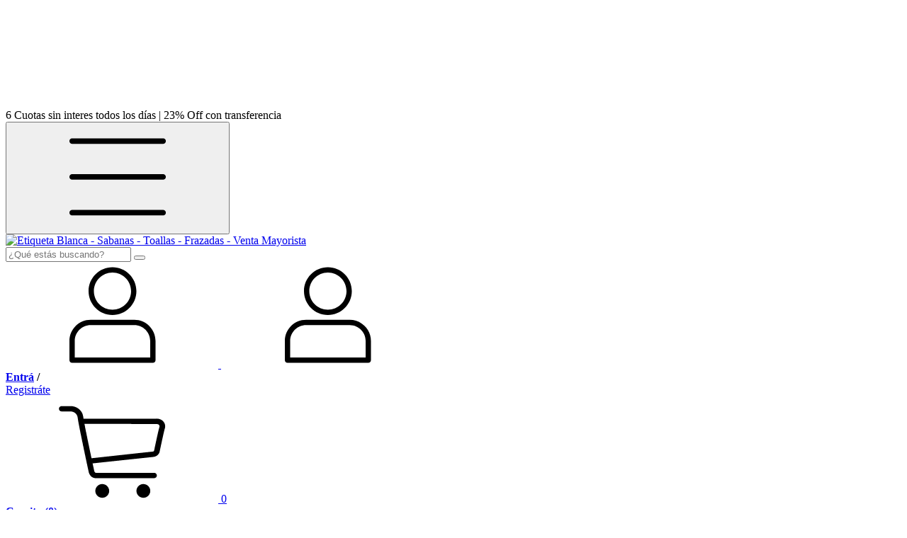

--- FILE ---
content_type: text/html; charset=UTF-8
request_url: https://www.etiqueta-blanca.com/ambiente/?Color=Beige
body_size: 61714
content:
<!DOCTYPE html>
<html xmlns="http://www.w3.org/1999/xhtml" xmlns:fb="http://www.facebook.com/2008/fbml" xmlns:og="http://opengraphprotocol.org/schema/" lang="es">
	<head>

		<link rel="preconnect" href="https://acdn-us.mitiendanube.com" />
<link rel="dns-prefetch" href="https://acdn-us.mitiendanube.com" />
<meta http-equiv="Content-Type" content="text/html; charset=utf-8" />
<meta http-equiv="X-UA-Compatible" content="IE=edge,chrome=1" />
<meta name="viewport" content="width=device-width, initial-scale=1" />
<title>Decoración </title>
<meta name="description" content="Comprá online productos de Decoración  Beige desde $4.095. Tenemos alfombra pelo conejo 50 x 90 city blanco, alfombra pelo corto bengali y más. Hacé tu pedido y pagalo online." />


<meta property="og:site_name" content="Etiqueta Blanca - Sabanas - Toallas - Frazadas - Venta Mayorista" />


<meta property="fb:app_id" content="107147892676939" />


	
	<meta property="og:url" content="https://www.etiqueta-blanca.com/ambiente/" />
	<meta property="og:title" content="Decoración " />
	<meta property="og:description" content="" />




            <meta property="og:image" content="http://acdn-us.mitiendanube.com/stores/706/961/themes/common/logo-1931386804-1659106273-7d16b09b0c7c4e83e0d3b9258107da771659106273.png?0" />
    <meta property="og:image:secure_url" content="https://acdn-us.mitiendanube.com/stores/706/961/themes/common/logo-1931386804-1659106273-7d16b09b0c7c4e83e0d3b9258107da771659106273.png?0" />
    





				
		<link rel="preload" href="//acdn-us.mitiendanube.com/stores/706/961/themes/brasilia/dart-style-critical-2c2557b24e4154d173ee3349a4fafbe9.css" as="style" />
		<link rel="preload" href="//acdn-us.mitiendanube.com/stores/706/961/themes/brasilia/dart-style-utilities-2c3710655f65bc9b82b69d657455d116.css" as="style" />
		<link rel="preload" href="//acdn-us.mitiendanube.com/stores/706/961/themes/brasilia/dart-external-no-dependencies-4368594e56ff3b64872ea756281c34e9.js" as="script" />

		
		
		
	
	
	

<link rel="stylesheet" href="//fonts.googleapis.com/css?family=Montserrat:400,700&amp;display=swap" media="print" onload="this.media='all'">
		<style>
						
:root {
  
  
  
  
    
  
    
    
    
    
  
  --main-background: #ffffff;
  --main-foreground: #000000;

  --accent-color: #34495e;

  --button-background: #34495e;
  --button-foreground: #ffffff;

  --label-background: #000000;
  --label-foreground: #FFFFFF;

  --label-shipping-background: #C5DEF1;
  --label-shipping-foreground: #000000;

  --stock-color: #E2B106;

  
    
    
    
    
    
  
        
    
    
          
    
      
  --header-background: #ffffff;
  --header-foreground: #000000;

  --header-badge-background: #e0dbdb;
  --header-badge-foreground: #000000;

  --header-search-btn-background: #ecf0f1;
  --header-search-btn-foreground: #34495e;

  --header-desktop-utilities-background: #ecf0f1;
  --header-desktop-utilities-foreground: #34495e;

  --header-desktop-nav-background: #FFFFFF;
  --header-desktop-nav-foreground: #000000;
  
  --header-featured-link-foreground: #34495e;

  --primary-adbar-background: #16a085;
  --primary-adbar-foreground: #FFFFFF;
  --secondary-adbar-background: #34495e;
  --secondary-adbar-foreground: #ffffff;

  --footer-background: #ffffff;
  --footer-foreground: #000000;
  
  --banner-services-background: #ecf0f1;
  --banner-services-foreground: #34495e;

  --institutional-background: #FFFFFF;
  --institutional-foreground: #000000;

  --video-background: ;
  --video-foreground: ;

  --timer-offers-background: ;
  --timer-offers-foreground: ;
  --timer-offers-module-background: ;
  --timer-offers-module-foreground: ;

  --newsletter-background: #F24E1A;
  --newsletter-foreground: #FFFFFF;

  
  
                          
  --header-foreground-opacity-10: #0000001A;
  --header-foreground-opacity-20: #00000033;
  --header-foreground-opacity-30: #0000004D;
  --header-foreground-opacity-50: #00000080;

  --main-foreground-opacity-03: #00000008;
  --main-foreground-opacity-05: #0000000D;
  --main-foreground-opacity-10: #0000001A;
  --main-foreground-opacity-20: #00000033;
  --main-foreground-opacity-30: #0000004D;
  --main-foreground-opacity-40: #00000066;
  --main-foreground-opacity-50: #00000080;
  --main-foreground-opacity-60: #00000099;

  --main-background-opacity-30: #ffffff4D;
  --main-background-opacity-50: #ffffff80;
  --main-background-opacity-80: #ffffffCC;

  --label-shipping-background-80: #C5DEF1CC;

  --newsletter-foreground-opacity-50: #FFFFFF80;

  --footer-foreground-opacity-40: #00000066;
  --footer-foreground-opacity-60: #00000099;

  
  --success: #4bb98c;
  --danger: #dd7774;
  --warning: #dc8f38;

  
  
  --heading-font: "Montserrat", sans-serif;
  --body-font: "Montserrat", sans-serif;

  
  --font-base: 1rem;

  --font-medium: 0.875rem;

  --font-small: 0.75rem;

  --font-smallest: 0.625rem;

  --font-extra-smallest: 0.5625rem;

  
  --h1: 2.986rem;  
  --h2: 2.488rem;
  --h3: 2.074rem;
  --h4: 1.728rem;
  --h5: 1.44rem;
  --h6: 1.2rem;

  
  
  --spacing-base: 16px;
  --spacing-half: calc(var(--spacing-base) / 2);
  --spacing-quarter: calc(var(--spacing-base) / 4);

  --spacing-1: calc(var(--spacing-base) * 0.25);
  --spacing-2: calc(var(--spacing-base) * 0.5);
  --spacing-3: var(--spacing-base);
  --spacing-4: calc(var(--spacing-base) * 1.5);
  --spacing-5: calc(var(--spacing-base) * 3);

  
  --gutter: var(--spacing-base);
  --gutter-container: var(--gutter);
  --gutter-container-md: calc(var(--gutter) * 2);
  --gutter-negative: calc(var(--gutter) * -1);
  --gutter-half: calc(var(--gutter) / 2);
  --gutter-half-negative: calc(var(--gutter) * -1 / 2);
  --gutter-double: calc(var(--gutter) * 2);

  
  
  --transition-fast: all 0.05s ease;
  --transition-normal: all 0.3s ease;
  --transition-slow: all 1s ease;

  
  --drop-shadow: 0 0 8px 4px var(--main-foreground-opacity-05);

  
  --border-radius: 8px;
  --border-radius-medium: calc(var(--border-radius) / 1.3333);
  --border-radius-small: calc(var(--border-radius) / 2);
  --border-radius-smallest: calc(var(--border-radius) / 4);
  --border-radius-full: 100%;

  
  --border-solid: 1px solid;

}
		</style>



		
		<link rel="stylesheet" type="text/css" href="//acdn-us.mitiendanube.com/stores/706/961/themes/brasilia/dart-style-critical-2c2557b24e4154d173ee3349a4fafbe9.css" media="all" />
		<link rel="stylesheet" type="text/css" href="//acdn-us.mitiendanube.com/stores/706/961/themes/brasilia/dart-style-utilities-2c3710655f65bc9b82b69d657455d116.css" media="all" />

		
		<link rel="stylesheet" href="//acdn-us.mitiendanube.com/stores/706/961/themes/brasilia/dart-style-async-1169a833ee5390a4a59c87d96d37d8b2.css" media="print" onload="this.media='all'">

		
		<style>
			.nav-list-link {
    font-size: 13px;
    letter-spacing: 0.06em;
}

body, .head-fix {
    margin-top: 0!important;
}


footer {
    border-top: 0px;
    margin-top: 0px;
    padding-top: 30px;
    font-size: 13px;
    font-weight: 300;
}

.footer-colors {
    color: var(--footer-foreground);
    background: var(--footer-background);
    /* border-top: none; */
    border-top: 1px solid #eaeaea;
}

.section-newsletter-home .newsletter form .newsletter-btn {
    position: absolute;
    top: 0px;
    right: 0px;
    width: auto;
    height: 38px;
    text-indent: inherit;
    border-left: 1px solid #000;
    color: #000;
    background-color: #000;
    color: #fff;
    padding: 0px 30px;
    font-size: 11px;
}



.locales-list {
    padding: 30px 0px;
    border-bottom: 1px solid #eaeaea;
}

.section-informative-banners-color .my-2 {
    margin-bottom: var(--spacing-2) !important;
    font-weight: 600;
    letter-spacing: 1px;
}

.section-featured-home .h1, .section-products-related .h1 {
    font-weight: normal;
    font-size: 19px;
    -webkit-font-smoothing: antialiased;
    margin-top: 40px;
}

.h6 {
    font-size: 16px;
    font-weight: 600;
    letter-spacing: 1px;
}

.font-weight-bold {
    font-weight: 700 !important;
}

.btn-whatsapp {
    
    background-color: #d1ab86ba;
    
}

.js-products-new-title {
  text-align: center; /* Centra el texto horizontalmente */
  margin: 0 auto; /* Asegura que el elemento está centrado */
  display: flex; /* Activa el modelo de caja flexible */
  justify-content: center; /* Centra horizontalmente en flexbox */
  align-items: center; /* Opcional: Centra verticalmente en su contenedor */
}

.js-products-featured-title {
  text-align: center; /* Centra el texto horizontalmente */
  margin: 0 auto; /* Asegura que el elemento está centrado dentro del contenedor */
  display: flex; /* Activa el modelo de caja flexible */
  justify-content: center; /* Centra horizontalmente en flexbox */
  align-items: center; /* Opcional: Centra verticalmente en su contenedor */
font-size: 22px;

}

.js-products-featured-title {
  font-size: 1.5rem; /* Tamaño destacado para resaltar */
  font-weight: 700; /* Negrita para enfatizar */
  color: #000; /* Tonalidad cálida que evoca elegancia */
  text-align: center; /* Centra el texto en su contenedor */
  letter-spacing: 0.1em; /* Espaciado entre letras para un toque moderno */
  margin-bottom: 1.5rem; /* Espacio inferior equilibrado */
  position: relative; /* Posiciona el título para incluir decoraciones */
}


.js-products-featured-title:hover {
  color: #D4A373; /* Cambio de color en hover */
}

.js-products-featured-title:hover::before,
.js-products-featured-title:hover::after {
  background-color: #000; /* Cambio de color decorativo en hover */
}



.instafeed-title {
  display: flex; /* Alinea el SVG y el texto en una fila */
  align-items: center; /* Centra verticalmente los elementos */
  justify-content: center; /* Centra horizontalmente dentro del contenedor */
  text-align: center; /* Asegura el centrado del texto si se ajusta el layout */
  margin-bottom: 2rem; /* Espaciado inferior */
  color: #333; /* Color neutro y sofisticado */
}

.instafeed-title .svg-icon-text {
  fill: #000; /* Color cálido para el ícono (café o dorado) */
  margin-right: 1rem; /* Espacio entre el ícono y el texto */
  width: 2rem; /* Ajusta el tamaño del ícono */
  height: 2rem; /* Mantiene proporción */
}

.instafeed-title .instafeed-user {
  font-size: 1.5rem; /* Tamaño del texto elegante */
  font-weight: bold; 
  letter-spacing: 0.05em; /* Separación entre letras para elegancia */
  margin: 0; /* Elimina márgenes */
}

.instafeed-title:hover .svg-icon-text {
  fill: #D4A373; /* Cambia el color del ícono al pasar el mouse para interacción */
}

.instafeed-title:hover .instafeed-user {
  color: #D4A373; /* Cambia el color del texto al pasar el mouse para interacción */
}


.js-nav-desktop-list {
  display: flex; /* Activa el modelo de caja flexible */
  justify-content: center; /* Centra horizontalmente los elementos dentro del contenedor */
  align-items: center; /* Centra verticalmente los elementos si es necesario */
  list-style: none; /* Elimina los puntos de la lista */
  padding: 0; /* Elimina el padding por defecto */
  margin: 0 auto; /* Centra el menú en su contenedor */
  white-space: nowrap; /* Evita que los elementos se rompan en varias líneas */
}

.nav-item {
  margin: 0 15px; /* Espaciado horizontal entre los elementos del menú */
}

.nav-list-link {
  text-decoration: none; /* Elimina el subrayado de los enlaces */
  color: #000!important;
  font-family: 'Lato', sans-serif; /* Fuente moderna */
}

.nav-list-link:hover {
  color: #B22222; /* Cambia el color en hover para destacar */
}


.section-featured-home .h1, .section-products-related .h1 {
    font-family: 'Migra-l', serif;
    font-weight: normal;
    font-size: 14px;
    -webkit-font-smoothing: antialiased;
    margin-top: 40px;
}



.js-products-new-title {
  font-size: 1.8rem; /* Tamaño destacado para resaltar */
  font-weight: 700; /* Negrita para enfatizar */
  color: #000; /* Tonalidad cálida que evoca elegancia */
  text-align: center; /* Centra el texto en su contenedor */
  letter-spacing: 0.1em; /* Espaciado entre letras para un toque moderno */
  margin-bottom: 1.5rem; /* Espacio inferior equilibrado */
  position: relative; /* Posiciona el título para incluir decoraciones */
}

.icon-2x {
font-size: 3em;
}



.grid-container {
    display: grid;
    grid-template-columns: repeat(auto-fit, minmax(250px, 1fr)); /* Ajusta según necesidad */
    gap: 10px;
}

.image-container {
    position: relative;
    padding-bottom: 100%; /* Aquí se hace que ocupe todo el espacio */
    overflow: hidden;
    display: flex;
    flex-direction: column; /* Para que la imagen y el botón se acomoden */
}

.image-container img {
    width: 100%;
    height: auto;
    object-fit: cover;
}

.button-container {
    flex-grow: 1; /* Hace que el botón crezca hasta ocupar el 100% del espacio disponible */
    display: flex;
    align-items: center;
    justify-content: center;
    width: 100%;
}

.button-container .btn {
    width: 100%;
    height: 100%; /* Hace que el botón ocupe todo el espacio disponible */
    display: flex;
    align-items: center;
    justify-content: center;
    text-align: center;
    box-sizing: border-box;
    padding: 20px; /* Ajusta el padding según la necesidad */
}




		</style>

		<style> 

/* General */
/* General */
/* General */

.product-images.mb-4.mb-md-0{
	padding-bottom: 0% !important;
}

.js-product-item-private-with-secondary-images.product-item-image-container > div:nth-child(1),
.js-swiper-new .product-item-image-container > div:nth-child(1),
.js-swiper-featured .product-item-image-container > div:nth-child(1),
.js-swiper-sale .product-item-image-container > div:nth-child(1),
.grid .product-item-image-container > div:nth-child(1) {
  padding-bottom: 100% !important;   /* Mantén el padding-bottom */
  position: relative !important;     /* Asegura que tenga una posición relativa */
  display: block !important;         /* Forzamos a que sea un bloque */
  width: 100% !important;            /* Aseguramos que ocupe el 100% del contenedor padre */
  min-height: 200px;                 /* Añadimos una altura mínima para no dejarlo en un tamaño muy pequeño */
}

/* Imagen: Aseguramos que se ajuste al 100% sin distorsionarse */
.js-product-item-private-with-secondary-images.product-item-image-container > div:nth-child(1) > a > img,
.js-swiper-new .product-item-image-container > div:nth-child(1) > a > img,
.js-swiper-featured .product-item-image-container > div:nth-child(1) > a > img,
.js-swiper-sale .product-item-image-container > div:nth-child(1) > a > img,
.grid .product-item-image-container > div:nth-child(1) > a > img {
  width: 100% !important;            /* Aseguramos que ocupe el 100% de su contenedor */
  height: auto !important;           /* Mantiene la proporción de la imagen */
  object-fit: cover !important;      /* Cubre el contenedor sin distorsionar la imagen */
  min-height: 100%;                  /* Aseguramos que tenga al menos el 100% de altura del contenedor */
}



				.logo-img.logo-big{
				max-width: 100%;
				margin-right: 10px;
			}

			.js-logo-container{
				margin-right: 4em;
			}

			@media (min-width: 768px) {
				.head-main.compress .logo-img{
					max-height: 70px;
				}
				.js-logo-container{
				margin-right: 0em;
			}
							.logo-img.logo-big{
				max-width: 100%;
				margin-right: 0px;
			}
			}
		</style>

		
		
		
		
		
		
		
		
		

<link rel="canonical" href="https://www.etiqueta-blanca.com/ambiente/?Color=Beige" />

<meta name="nuvempay-logo" content="//d26lpennugtm8s.cloudfront.net/assets/common/img/logos/payment/new_logos_payment/nuvempago@2x.png" />

<script>
    !function(f,b,e,v,n,t,s){if(f.fbq)return;n=f.fbq=function(){n.callMethod?
            n.callMethod.apply(n,arguments):n.queue.push(arguments)};if(!f._fbq)f._fbq=n;
            n.push=n;n.loaded=!0;n.version='2.0';n.queue=[];t=b.createElement(e);t.async=!0;
            t.src=v;s=b.getElementsByTagName(e)[0];s.parentNode.insertBefore(t,s)}(window,
        document,'script','https://connect.facebook.net/en_US/fbevents.js');

        
    const tnTrackCookie = document.cookie.match('(^|;) ?tn_track=([^;]*)(;|$)')?.[2].slice(-40).toLowerCase();
    const advancedMatchingConfig = { agent: 'tiendanube-core' };

    if (tnTrackCookie) {
        advancedMatchingConfig.external_id = tnTrackCookie;
    }

    fbq('init', '424993802887064', advancedMatchingConfig);

    
            const fbPageViewEventId = 'page-view-b20f6245-4498-43e8-a45d-ae368e7ad86a';
                fbq('track', 'PageView', {}, { eventID: fbPageViewEventId });
    
</script>
<noscript>
    <img height="1" width="1" style="display:none" src="https://www.facebook.com/tr?id=424993802887064&ev=PageView&noscript=1"/>
</noscript>


<script type="text/javascript">
    var LS = LS || {};

    LS.store = {
        id : 706961,
        url : "etiquetablanca2.mitiendanube.com",
        custom_url : "www.etiqueta\u002Dblanca.com",
        ga4_measurement_id : "G-8FKLT520FX",
        gads_measurement_id : "",
        has_preexisting_google_mc_catalog : false,
        has_google_analytics_track_product_ids : false,
        name: "Etiqueta\u0020Blanca\u0020\u002D\u0020Sabanas\u0020\u002D\u0020Toallas\u0020\u002D\u0020Frazadas\u0020\u002D\u0020Venta\u0020Mayorista",
    };
    LS.cart = {
        id : null,
        subtotal : 0,
        has_non_shippable_products: false,
        has_shippable_products: false,
        items : [
                    ]
    };
    LS.hasCartMinimumValue = true;
    LS.abStorefrontCartExperiments = null;
    LS.lang = "es_AR";
    LS.langCode = "es";
    LS.currency = {
        code : "ARS",
        display_short: "\u0024",
        display_long: "\u0024\u0020ARS",
        cents_separator : ",",
        thousands_separator : "."
    };
    LS.country = "AR";
                    LS.category = {
        id : 2633557,
        name : 'Decoraci\u00F3n\u0020',
        google_shopping_category: '',
        google_item_categories: {"item_category":"Decoraci\u00f3n "},
    };
                    LS.appliedProductFilters = {"Color":["Beige"]};
    LS.productsCount = 6;
    LS.productFiltersTypes = {"min_price":"price","max_price":"price","Color":"color","Colores":"custom","Medida":"custom","Modelos":"custom","":"price"};
            LS.customer = null;
    LS.template= "category";
    LS.theme = {
        code: "brasilia",
        name: "Brasilia",
        custom: true,
    };
    LS.metricsWorkerScriptUrl = "https://acdn-us.mitiendanube.com/assets/stores/js/metrics-worker-c984926f96a2e4787f155a9755d6944a30.js?v=27820601"

    LS.socialScripts = [];
    LS.DOMReady = function(fn) {
        if (document.addEventListener) {
            document.addEventListener('DOMContentLoaded', fn);
        } else {
            document.attachEvent('onreadystatechange', function() {
                if (document.readyState === 'interactive')
                    fn();
            });
        }
    };

    // Making it a thenable so it can be made into a full fledged Promise later
    LS._readyCallbacks = [];
    LS.ready = {
        then: function(callback){
            LS._readyCallbacks.push(callback);
        }
    };

    window.addEventListener('load', () => {
        if(!window.cartService) {
            return;
        }

        window.cartService.setCurrentLoadTime(1769967775);
    });

    window.pageData = {
        id: "category",
        name: "Decoraci\u00F3n\u0020"
    }

    window.initialCart = {"id":null,"subtotal":0,"total":0,"discounts":0,"promotions":[],"shipping_zipcode":null};
    window.metricServiceDispatchQueue = [];
    window.metricService = { dispatch: (event) => window.metricServiceDispatchQueue.push(event) };

    window.translations = {
        cart: {
            error_messages: {
                out_of_stock: 'No hay más stock de este producto.',
                unavailable_product: 'Este producto no está disponible.',
                update_error: 'Ocurrió un error al actualizar el carrito.',
                subscription_only_product: 'Este producto solo está disponible para suscripciones.'
            },
            name: 'Carrito de compras'
        }
    };
</script>


    <script>
        window.recaptchaEnabled = true;
        window.recaptchaV2 = { siteKey: '6Ldp6lUqAAAAAEmZBhIVl_tzMi70KlSohR77QfLc' };
        window.recaptchaV3 = { siteKey: '6LezGnQcAAAAAD5T1ReYv_OMo1EJbDUfPu7srRhU' };
    </script>

    <script type="module">
    import {onCLS, onFCP, onFID, onINP, onLCP, onTTFB} from 'https://unpkg.com/web-vitals@3.5.2/dist/web-vitals.js?module';

    const queue = new Map();
    let shouldLogQueuedMetrics = true;

    const pageInfo = {
        handle: pageData.id,
        url: window.location.href,
    };

    function isMetricValid(metric) {
        return metric && typeof metric.value === 'number' && !isNaN(metric.value) && metric.value >= 0;
    }

    function queueMetric(metric) {
        if (!isMetricValid(metric) || queue.has(metric.name)) return;
        queue.set(metric.name, metric);
    }

    function logQueuedMetrics() {
        if (queue.size === 0 || !shouldLogQueuedMetrics) return;

        shouldLogQueuedMetrics = false;
        logMetrics([...queue.values()]);
    }

    function logMetrics(metrics) {
        if (metrics.length === 0) return;

        const webVitals = Object.fromEntries(
            metrics.map(({name, rating, value}) => [name, {rating, value}])
        );

        const data = JSON.stringify({ pageInfo, webVitals });

        if (!navigator.sendBeacon) {
            fetch('/stats/web_vitals/', {
                method: 'POST',
                headers: { 'Content-Type': 'application/json' },
                body: data
            }).catch(console.error);
        } else {
            navigator.sendBeacon('/stats/web_vitals/', data);
        }
    }


    /**
     * Log network metrics like TTFB, DNS lookup, and connection negotiation
     */
    function logNetworkMetrics(ttfb) {
        if (!isMetricValid(ttfb)) return;

        const metrics = [ttfb];

        const pageNav = ttfb.entries?.[0];
        if (pageNav) {
            const dnsLookup = { name: 'DNS_LOOKUP', value: pageNav.domainLookupEnd - pageNav.domainLookupStart };
            const connectionNegotiation = { name: 'CONNECTION_NEGOTIATION', value: pageNav.connectEnd - pageNav.connectStart };

            if (isMetricValid(dnsLookup)) metrics.push(dnsLookup);
            if (isMetricValid(connectionNegotiation)) metrics.push(connectionNegotiation);
        }

        logMetrics(metrics);
    }

    function listenWebMetrics() {
        onCLS(queueMetric);
        onFCP(queueMetric);
        onFID(queueMetric);
        onINP(queueMetric);
        onLCP(queueMetric);
        onTTFB(logNetworkMetrics);

        addEventListener('visibilitychange', () => {
            if (document.visibilityState === 'hidden') logQueuedMetrics();
        }, { once: true });

        addEventListener('beforeunload', logQueuedMetrics);

        // Safari does not reliably fire the `visibilitychange` event when the page is being unloaded.
        addEventListener('pagehide', logQueuedMetrics);
    }

    listenWebMetrics();

</script>

<script>
    window.enableNativeLibraries = true;
    window.hasMetricsTag = false;
    window.hasFixFilterPaginationTag = false;
    window.hasUpdatingCartStatusTag = false;
    window.hasMaxPaymentDiscountFixTag = false;
</script>

    <script type="text/javascript" src="//acdn-us.mitiendanube.com/assets/stores/js/linkedstore-v2-070071fae09ac00383075bd7e7fe771f30.js?v=27820601" async="true"></script>
    <script>window.vanillaJS = true;</script>

<script type="text/javascript">
            window.skipJQuery = true;
    
    LS.ready.then(() =>  {
        if (!window.jQueryNuvem) {
            window.jQueryNuvem = $
        }
    });
</script>


    
<script type="text/javascript">

    function ga_send_event(category, action, label, value) {
                    return;
            }

    </script>


    

    <!-- Google tag (gtag.js) -->
    <script async src="https://www.googletagmanager.com/gtag/js?id=G-8FKLT520FX&l=dataLayerTN"></script>
    <script>
        window.dataLayerTN = window.dataLayerTN || [];
        function gtagTN(){dataLayerTN.push(arguments);}

        gtagTN('consent', 'default', {
            'ad_storage': 'granted',
            'ad_user_data': 'granted',
            'ad_personalization': 'granted',
            'analytics_storage': 'granted'
        });

        gtagTN('js', new Date());

                    gtagTN('config', 'G-8FKLT520FX');
        
            </script>

    <script>
    const HOME_LIST_ITEM_ID = 'home';
    const CATEGORY_LIST_ITEM_ID = 'category';
    const SEARCH_LIST_ITEM_ID = 'search';

    const LIST_ITEM_NAMES = {
        [HOME_LIST_ITEM_ID]: 'Home',
        [CATEGORY_LIST_ITEM_ID]: 'Category',
        [SEARCH_LIST_ITEM_ID]: 'Search results',
    };

            const PRODUCT_ITEM_SELECTOR = '.js-item-product';

        const findGoogleItemByProductId = function(productId) {
            const googleItems = [{"info":{"item_id":"1237409104","item_name":"Alfombra Pelo Conejo 50 x 90 City Blanco (Beige)","item_variant":"Beige","price":18200,"item_category2":"Alfombra\/Costado De Cama","item_category":"Decoraci\u00f3n "},"source":{"product_id":"276910009","variant_id":"1237409104"}},{"info":{"item_id":"1286987213","item_name":"Alfombra Pelo Corto Bengali (100x150 Mts, Beige)","item_variant":"100x150 Mts, Beige","price":56810,"item_category2":"Alfombra\/Costado De Cama","item_category":"Decoraci\u00f3n "},"source":{"product_id":"287578529","variant_id":"1286987213"}},{"info":{"item_id":"716927811","item_name":"Funda de Sillon Elastizada Dina Gerade (Beige, 1 cuerpo)","item_variant":"Beige, 1 cuerpo","price":53820,"item_category":"Decoraci\u00f3n "},"source":{"product_id":"183881884","variant_id":"716927811"}},{"info":{"item_id":"1093843258","item_name":"Funda para Sillon Sofa Elastizado CB (1 Cuerpo, Beige)","item_variant":"1 Cuerpo, Beige","price":24500,"item_category":"Decoraci\u00f3n "},"source":{"product_id":"248362750","variant_id":"1093843258"}},{"info":{"item_id":"1254235625","item_name":"Alfombra Costado De Cama Bengali Lisa (Beige, 50x80 Cm)","item_variant":"Beige, 50x80 Cm","price":6890,"item_category":"Dormitorio"},"source":{"product_id":"280622218","variant_id":"1254235625"}},{"info":{"item_id":"1274722906","item_name":"Alfombra Tramada Bengali (Beige, 50x 80 Cm)","item_variant":"Beige, 50x 80 Cm","price":17420,"item_category":"Dormitorio"},"source":{"product_id":"284684871","variant_id":"1274722906"}}];
            return googleItems.find(item => item.source.product_id === productId);
        }

        
                    LS.ready.then(function() {
                const PRODUCT_GRID_SELECTOR = '.js-product-table,.product-grid,.js-infinite-grid,.js-masonry-grid';
                const itemListId = "category";

                document.querySelectorAll(PRODUCT_GRID_SELECTOR).forEach(element => {
                    element.addEventListener('click', function(event) {
                        const product = event.target.closest(PRODUCT_ITEM_SELECTOR);
                        if (!product) {
                            return;
                        }

                        const productId = product.dataset.productId;
                        const name = event.target.closest('a')?.getAttribute('title');

                        if (!productId || !name) {
                            return;
                        }

                        const googleItem = findGoogleItemByProductId(productId);
                        const googleItemId = googleItem?.info?.item_id ?? productId;

                        const eventItem = {
                            item_id: googleItemId,
                            item_name: name,
                            item_list_id: itemListId,
                            item_list_name: LIST_ITEM_NAMES[itemListId]
                        };

                                                    if (typeof gtagTN === 'function') {
                                gtagTN('event', 'select_item', {
                                    items: [{
                                        ...eventItem,
                                        id: eventItem.item_id,
                                    }]
                                });
                            }
                        
                                                    dataLayer.push({ ecommerce: null });
                            dataLayer.push({
                                event: 'select_item',
                                ecommerce: {
                                    items: [eventItem]
                                }
                            });
                                            });
                });
            });
            </script>    <script>
    const PERSISTED_CONFIG_LOCAL_STORAGE_KEY = 'persisted_config';

    const HOME_ITEM_LIST_ID = 'home';
    const CATEGORY_ITEM_LIST_ID = 'category';
    const SEARCH_ITEM_LIST_ID = 'search';
    const CART_ITEM_LIST_ID = 'cart';
    const PRODUCT_ITEM_LIST_ID = 'product';

    const ITEM_LIST_NAMES = {
        [HOME_ITEM_LIST_ID]: 'Home',
        [CATEGORY_ITEM_LIST_ID]: 'Category',
        [SEARCH_ITEM_LIST_ID]: 'Search results',
        [CART_ITEM_LIST_ID]: 'Shopping cart',
        [PRODUCT_ITEM_LIST_ID]: 'Product detail'
    };

    const GOOGLE_BUSINESS_VERTICAL_RETAIL = 'retail';

    function removeNullEntries(data) {
        Object.entries(data).forEach(([key, value]) => {
            if (!value) {
                delete data[key];
            }
        });
    }

    function formatCartItemIntoGoogleAnalyticsItem(cartItem) {
        const cartItemId = cartItem.item_id ?? cartItem.id;
        const persistedConfig = JSON.parse(window.localStorage.getItem(PERSISTED_CONFIG_LOCAL_STORAGE_KEY) ?? '{}');
        const itemListId = persistedConfig[`ga_item_list-${cartItemId}`] ?? CART_ITEM_LIST_ID;

        const cartItemData = {
            item_id: cartItem.google_item_id,
            item_brand: cartItem.brand,
            item_name: cartItem.name,
            item_variant: cartItem.short_variant_name,
            price: +((cartItem.unit_price / 100).toFixed(2)),
            quantity: Math.abs(cartItem.quantity),
            item_list_id: itemListId,
            item_list_name: ITEM_LIST_NAMES[itemListId],
            ...cartItem.google_item_categories
        };

        removeNullEntries(cartItemData);

        return cartItemData;
    }

    const formatCartItemForUnifiedGtag = (cartItem) => {
        const cartItemDataForGa4 = formatCartItemIntoGoogleAnalyticsItem(cartItem);

        return {
            ...cartItemDataForGa4,
            id: cartItemDataForGa4.item_id,
            google_business_vertical: GOOGLE_BUSINESS_VERTICAL_RETAIL
        };
    }
</script>

            <script>
    
    
            const viewItemListFromCategoryPageEventData = {
            items: [
                                    {"item_id":"1237409104","item_name":"Alfombra Pelo Conejo 50 x 90 City Blanco (Beige)","item_variant":"Beige","price":18200,"item_category2":"Alfombra\/Costado De Cama","item_category":"Decoraci\u00f3n ","item_list_id":"category","item_list_name":"Category","id":"1237409104","google_business_vertical":"retail"},
                                    {"item_id":"1286987213","item_name":"Alfombra Pelo Corto Bengali (100x150 Mts, Beige)","item_variant":"100x150 Mts, Beige","price":56810,"item_category2":"Alfombra\/Costado De Cama","item_category":"Decoraci\u00f3n ","item_list_id":"category","item_list_name":"Category","id":"1286987213","google_business_vertical":"retail"},
                                    {"item_id":"716927811","item_name":"Funda de Sillon Elastizada Dina Gerade (Beige, 1 cuerpo)","item_variant":"Beige, 1 cuerpo","price":53820,"item_category":"Decoraci\u00f3n ","item_list_id":"category","item_list_name":"Category","id":"716927811","google_business_vertical":"retail"},
                                    {"item_id":"1093843258","item_name":"Funda para Sillon Sofa Elastizado CB (1 Cuerpo, Beige)","item_variant":"1 Cuerpo, Beige","price":24500,"item_category":"Decoraci\u00f3n ","item_list_id":"category","item_list_name":"Category","id":"1093843258","google_business_vertical":"retail"},
                                    {"item_id":"1254235625","item_name":"Alfombra Costado De Cama Bengali Lisa (Beige, 50x80 Cm)","item_variant":"Beige, 50x80 Cm","price":6890,"item_category":"Dormitorio","item_list_id":"category","item_list_name":"Category","id":"1254235625","google_business_vertical":"retail"},
                                    {"item_id":"1274722906","item_name":"Alfombra Tramada Bengali (Beige, 50x 80 Cm)","item_variant":"Beige, 50x 80 Cm","price":17420,"item_category":"Dormitorio","item_list_id":"category","item_list_name":"Category","id":"1274722906","google_business_vertical":"retail"},
                            ]
        };

        gtagTN('event', 'view_item_list', viewItemListFromCategoryPageEventData);
    
    
    
    </script>
    
            <script>
    <!-- Google Tag Manager -->
        (function(w,d,s,l,i){w[l]=w[l]||[];w[l].push({'gtm.start':
                new Date().getTime(),event:'gtm.js'});var f=d.getElementsByTagName(s)[0],
                j=d.createElement(s),dl=l!='dataLayer'?'&l='+l:'';j.async=true;j.src=
                'https://www.googletagmanager.com/gtm.js?id='+i+dl;f.parentNode.insertBefore(j,f);
                })(window,document,'script','dataLayer','GTM-KF85J3PR');
    <!-- End Google Tag Manager -->
</script>

        <script>
    
        window.dataLayer = window.dataLayer || [];

    
    
        dataLayer.push({ ecommerce: null });
        dataLayer.push({
            event: "view_item_list",
            ecommerce: {
                items: [
                                            {"item_id":"1237409104","item_name":"Alfombra Pelo Conejo 50 x 90 City Blanco (Beige)","item_variant":"Beige","price":18200,"item_category2":"Alfombra\/Costado De Cama","item_category":"Decoraci\u00f3n ","item_list_id":"category","item_list_name":"Category"},
                                            {"item_id":"1286987213","item_name":"Alfombra Pelo Corto Bengali (100x150 Mts, Beige)","item_variant":"100x150 Mts, Beige","price":56810,"item_category2":"Alfombra\/Costado De Cama","item_category":"Decoraci\u00f3n ","item_list_id":"category","item_list_name":"Category"},
                                            {"item_id":"716927811","item_name":"Funda de Sillon Elastizada Dina Gerade (Beige, 1 cuerpo)","item_variant":"Beige, 1 cuerpo","price":53820,"item_category":"Decoraci\u00f3n ","item_list_id":"category","item_list_name":"Category"},
                                            {"item_id":"1093843258","item_name":"Funda para Sillon Sofa Elastizado CB (1 Cuerpo, Beige)","item_variant":"1 Cuerpo, Beige","price":24500,"item_category":"Decoraci\u00f3n ","item_list_id":"category","item_list_name":"Category"},
                                            {"item_id":"1254235625","item_name":"Alfombra Costado De Cama Bengali Lisa (Beige, 50x80 Cm)","item_variant":"Beige, 50x80 Cm","price":6890,"item_category":"Dormitorio","item_list_id":"category","item_list_name":"Category"},
                                            {"item_id":"1274722906","item_name":"Alfombra Tramada Bengali (Beige, 50x 80 Cm)","item_variant":"Beige, 50x 80 Cm","price":17420,"item_category":"Dormitorio","item_list_id":"category","item_list_name":"Category"},
                                    ]
            }
        });

    
    
    
    </script>
    
        <script>
        var fb_params = {
            referrer: document.referrer,
            userAgent: navigator.userAgent,
            language: 'es-AR'
        };
        
                                
        const canSendPreFbq = false && typeof navigator.sendBeacon === 'function';

        let pixelFunction = 'track';
        let pixelEvent = null;
        let fbEventId = null;
        const fbTimestamp = new Date().getTime();
        let contentType = 'product';
        let includeEventId = true;
        
                    fb_params['content_ids'] = ['1237409104','1286987213','716927811','1093843258','1254235625','1274722906'];
            fb_params['content_type'] = contentType;
            if(LS.category) {
                fb_params['content_name'] = LS.category.name;
                if(LS.category.google_shopping_category) {
                                                            fb_params['content_category'] = LS.category.google_shopping_category.replace(/&/g, '&amp;');
                }
            }
                            pixelFunction = 'trackCustom';
                pixelEvent = 'ViewCategory';
                fbEventId = 'view-category-b20f6245-4498-43e8-a45d-ae368e7ad86a';

                                    
        if(pixelEvent) {
            if (canSendPreFbq) {
                navigator.sendBeacon(`/pixel/`, JSON.stringify({
                    type: 'pre_fbq',
                    trackingId: typeof pixelTrackingId === 'undefined' ? null : pixelTrackingId,
                    locUrl: typeof locationUrl === 'undefined' ? null : locationUrl,
                    timestamp: Date.now(),
                    pixelEvent,
                    eventId: fbEventId
                }));
            }
            if (includeEventId) {
                fbq(pixelFunction, pixelEvent, fb_params, { eventID: fbEventId });
            } else {
                fbq(pixelFunction, pixelEvent, fb_params);
            }
        }

                    LS.ready.then(function() {
                            LS.on(LS.events.productAddedToCart, function (event, data) {
                    data ??= event.detail;
                    if (!data?.cart?.products?.length) {
                        return;
                    }

                    const { cart, cart_item: cartItem, quantity_added: quantityAdded, social_event_id_suffix: fbEventIdSuffix } = data;
                    const value = +cart.total;

                    // Facebook Pixel does not have an event to remove products from the cart.
                    if (value <= 0) {
                        return;
                    }
                    const getVariantContentId = (cartProduct) => {
                                                    return cartProduct.variant_id.toString();
                                            };
                                            const content_ids = cart.products.map(getVariantContentId);
                        const contents = cart.products.map(product => ({
                            id: getVariantContentId(product),
                            quantity: product.quantity,
                            item_price: +product.price,
                        }));
                    
                    const customData = {
                        referrer: document.referrer,
                        userAgent: navigator.userAgent,
                        language: 'es-AR',
                        content_ids: content_ids,
                        contents: contents,
                        content_type: contentType,
                        currency: LS.currency.code,
                        quantity: quantityAdded,
                        value
                    };

                    
                    const fbAddToCartEventId = `add-to-cart-${fbEventIdSuffix}`;
                    trackAddToCartAJAX(customData, fbAddToCartEventId);
                                            sendNubeSocialTracking(cart.id, cartItem.id, customData, fbAddToCartEventId);
                                    });
            });
        
        function trackAddToCartAJAX(customData, fbEventId) {
            const eventName = 'AddToCart';
            if (canSendPreFbq) {
                navigator.sendBeacon(`/pixel/`, JSON.stringify({
                    type: 'pre_fbq',
                    trackingId: typeof pixelTrackingId === 'undefined' ? null : pixelTrackingId,
                    locUrl: typeof locationUrl === 'undefined' ? null : locationUrl,
                    timestamp: Date.now(),
                    pixelEvent: eventName,
                    eventId: fbEventId
                }));
            }
            fbq('track', eventName, customData, { eventID: fbEventId });
        }

        async function sendNubeSocialTracking(cartId, cartItemId, customData, fbEventId) {
            let data = {
                event_name: 'AddToCart',
                cart_id: cartId,
                cart_product_id: cartItemId,
                event_id: fbEventId,
            };

            Object.assign(data, customData)

            setTimeout(function() {
                new Image().src = '/fb-capi/?' + new URLSearchParams(data);
            }, 500);
        }
    </script>
<script type="text/javascript">
    function amplitude_log_event(event, properties) {
        // dummy function
        return true;
    }
</script>


        <script>
        !function (w, d, t) {w.TiktokAnalyticsObject=t;var ttq=w[t]=w[t]||[];ttq.methods=["page","track","identify", "instances","debug","on","off","once","ready","alias","group","enableCookie","disableCookie"],ttq.setAndDefer=function(t,e){t[e]=function(){t.push([e].concat(Array.prototype.slice.call(arguments,0)))}};for(var i=0;i<ttq.methods.length;i++)ttq.setAndDefer(ttq,ttq.methods[i]);ttq.instance=function(t){for(var e=ttq._i[t]||[],n=0;n<ttq.methods.length;n++)ttq.setAndDefer(e,ttq.methods[n]);return e},ttq.load=function(e,n){var i="https://analytics.tiktok.com/i18n/pixel/events.js";ttq._i=ttq._i||{},ttq._i[e]=[],ttq._i[e]._u=i,ttq._t=ttq._t||{},ttq._t[e]=+new Date,ttq._o=ttq._o||{},ttq._o[e]=n||{},ttq._partner=ttq._partner||"Nuvemshop";var o=document.createElement("script");o.type="text/javascript",o.async=!0,o.src=i+"?sdkid="+e+"&lib="+t;var a=document.getElementsByTagName("script")[0];a.parentNode.insertBefore(o,a)};

        ttq.load('D3SECVJC77U4FIU0SCDG');
        }(window, document, 'ttq');
    </script>
    <script>
        const tiktokTimestamp = new Date().getTime();
        let eventName = '';
        let ttEventId = '';
        let eventParams = {
            partner_name: 'Nuvemshop',
            content_type: 'product',
            currency: LS.currency.code,
            value: LS.cart.subtotal / 100,
        };

        
        const pageViewEventId = 'pageview-b20f6245-4498-43e8-a45d-ae368e7ad86a';
        ttq.track('Pageview', {}, { event_id: pageViewEventId });

        if (eventName) {
            ttq.track(eventName, eventParams, { event_id: ttEventId });
        }

        LS.ready.then(function() {
                        LS.on(LS.events.productAddedToCart, function (event, data) {

                data ??= event.detail;

                const { cart_item: cartItem, quantity_added: quantityAdded, social_event_id_suffix: ttEventIdSuffix } = data;
                const price = cartItem.unit_price / 100;
                const itemWasRemovedFromCart = price * quantityAdded <= 0;

                if (itemWasRemovedFromCart) {
                    return;
                }

                const eventName = 'AddToCart';

                const eventParams = {
                    partner_name: 'Nuvemshop',
                    content_type: 'product',
                    currency: LS.currency.code,
                    quantity: +quantityAdded,
                    content_id: cartItem.variant_id,
                    price,
                    value: LS.data.cart.subtotal / 100,
                };

                const productDescription = '';

                if (productDescription) {
                    eventParams['description'] = productDescription;
                }

                const ttAddToCartEventId = `add-to-cart-${ttEventIdSuffix}`;

                ttq.track(eventName, eventParams, { event_id: ttAddToCartEventId });
            });
        });
    </script>







		
		
    <script type="application/ld+json" data-component='structured-data.page'>
    {
        "@context": "https://schema.org/",
        "@type": "WebPage",
        "name": "Decoración ",
                    "description": "Comprá online productos de Decoración  Beige desde $4.095. Tenemos alfombra pelo conejo 50 x 90 city blanco, alfombra pelo corto bengali y más. Hacé tu pedido y pagalo online.",
                "breadcrumb": {
            "@type": "BreadcrumbList",
            "itemListElement": [
            {
                "@type": "ListItem",
                "position": 1,
                "name": "Inicio",
                "item": "https://www.etiqueta-blanca.com"
            },                                                {
                        "@type": "ListItem",
                        "position": 2,
                        "name": "Decoración ",
                        "item": "https://www.etiqueta-blanca.com/ambiente/"
                    }                                        ]
        }    }
    </script>


	</head>
	<body class="js-head-offset head-offset">

		
		<svg xmlns="http://www.w3.org/2000/svg" class="hidden">

    
    <symbol id="bars" viewBox="0 0 512 512">
        <path d="M23.65 82.98c0-3.52 1.36-6.9 3.78-9.39s5.7-3.89 9.13-3.89h438.88c3.42 0 6.71 1.4 9.13 3.89 2.42 2.49 3.78 5.87 3.78 9.39s-1.36 6.9-3.78 9.39-5.7 3.89-9.13 3.89H36.56c-3.42 0-6.71-1.4-9.13-3.89s-3.78-5.87-3.78-9.39Zm0 172.61c0-3.52 1.36-6.9 3.78-9.39s5.7-3.89 9.13-3.89h438.88c3.42 0 6.71 1.4 9.13 3.89 2.42 2.49 3.78 5.87 3.78 9.39s-1.36 6.9-3.78 9.39-5.7 3.89-9.13 3.89H36.56c-3.42 0-6.71-1.4-9.13-3.89-2.42-2.49-3.78-5.87-3.78-9.39Zm0 172.61c0-3.52 1.36-6.9 3.78-9.39s5.7-3.89 9.13-3.89h438.88c3.42 0 6.71 1.4 9.13 3.89 2.42 2.49 3.78 5.87 3.78 9.39s-1.36 6.9-3.78 9.39-5.7 3.89-9.13 3.89H36.56c-3.42 0-6.71-1.4-9.13-3.89-2.42-2.49-3.78-5.87-3.78-9.39Z"/>
    </symbol>

    <symbol id="search" viewBox="0 0 512 512">
        <path d="M482.21,453.93l-110.43-110.43c27.57-33.81,44.11-76.97,44.11-124,0-108.46-87.93-196.39-196.39-196.39S23.1,111.03,23.1,219.5s87.93,196.39,196.39,196.39c53.11,0,101.29-21.09,136.65-55.35l109.73,109.73c4.51,4.51,11.83,4.51,16.34,0,4.51-4.51,4.51-11.83,0-16.34Zm-262.71-61.14c-95.7,0-173.29-77.58-173.29-173.29S123.79,46.21,219.5,46.21s173.29,77.58,173.29,173.29-77.58,173.29-173.29,173.29Z"/>
    </symbol>

    <symbol id="user" viewBox="0 0 512 512">
        <path d="M363.52,279.04H153.6c-56.55,0-102.4,45.85-102.4,102.4v92.16c0,7.07,5.73,12.8,12.8,12.8H453.12c7.07,0,12.8-5.73,12.8-12.8v-92.16c0-56.55-45.85-102.4-102.4-102.4Zm76.8,181.76H76.8v-79.36c0-42.41,34.38-76.8,76.8-76.8h209.92c42.42,0,76.8,34.39,76.8,76.8v79.36Zm-181.76-204.8c63.62,0,115.2-51.58,115.2-115.2s-51.58-115.2-115.2-115.2-115.2,51.58-115.2,115.2,51.58,115.2,115.2,115.2Zm0-204.8c49.48,0,89.6,40.12,89.6,89.6s-40.12,89.6-89.6,89.6-89.6-40.12-89.6-89.6,40.12-89.6,89.6-89.6Z"/>
    </symbol>

    <symbol id="cart" viewBox="0 0 512 512">
        <path d="M485.06 145.66c1.23-4.11-2.23-13.15-14.65-12.57-.22.01-.44.02-.66.02l-346.33-1.19c-1.81-9.61-3.22-17.45-4.42-24.8h350.45c29.95-1.2 48.27 23.79 41.73 45.68-3.16 10.57-9.48 38.61-15.12 64.65a6201.58 6201.58 0 0 0-7.26 34.04c-.94 4.48-1.71 8.16-2.25 10.72l-.82 3.97-.04.21c-.06.28-.13.61-.23 1-.2.77-.49 1.75-.91 2.88-.84 2.24-2.26 5.2-4.61 8.26-4.97 6.47-13.48 12.42-26.56 13.55-13.13 1.14-290.57 30.85-290.57 30.85l-5.29-24.79s279.81-30.77 293.4-31.95c4.84-.42 6.47-2.2 7.14-3.07.47-.62.76-1.23.92-1.65l.09-.27v-.06l.85-4.02c.54-2.57 1.31-6.26 2.26-10.77 1.89-9 4.49-21.24 7.29-34.19 5.55-25.61 12.09-54.79 15.6-66.52ZM.5 59.54c0-7.18 6.08-12.99 13.58-12.99H57c23.46 0 54.88 14.61 60.66 50.95.29 1.87.47 3.21.65 4.65.38 2.95.82 6.36 2.5 15.78 4.22 23.56 14.02 71.54 22.79 113.81 4.38 21.1 8.49 40.71 11.51 55.05 1.51 7.17 2.75 13.02 3.6 17.08l1.33 6.29c4.88 22.77 8.52 39.54 9.7 44.94.17.78.29 1.32.35 1.62.06.26.1.48.13.65l.06.34s.15.9.56 2.22c.44 1.41 1.08 3.04 1.97 4.51.89 1.47 1.8 2.41 2.61 2.95.65.44 1.56.85 3.24.85h280.17c7.5 0 13.58 5.82 13.58 13s-6.08 12.99-13.58 12.99H178.67c-15.53 0-24.71-9.11-29.34-16.74-4.15-6.84-5.51-13.66-5.84-15.56-.06-.28-.17-.77-.32-1.46-1.15-5.29-4.82-22.19-9.72-45.07v-.03l-1.35-6.33c-.86-4.07-2.1-9.92-3.61-17.1-3.02-14.35-7.14-33.99-11.53-55.12-8.76-42.17-18.63-90.51-22.92-114.48-1.78-9.95-2.38-14.57-2.79-17.71-.16-1.21-.29-2.21-.45-3.21-3.29-20.73-20.45-28.85-33.81-28.85H14.07C6.57 72.57.49 66.75.49 59.58Zm208.73 429.19c18.43 0 33.36-14.82 33.36-33.11s-14.94-33.11-33.36-33.11-33.36 14.82-33.36 33.11 14.94 33.11 33.36 33.11Zm198.05 0c18.43 0 33.36-14.82 33.36-33.11s-14.94-33.11-33.36-33.11-33.36 14.82-33.36 33.11 14.94 33.11 33.36 33.11Z"/>
    </symbol>

    <symbol id="bag" viewBox="0 0 512 512">
        <path d="M112.77 488.32c-12.23 0-22.45-3.98-30.64-11.95-8.21-7.98-12.31-17.92-12.31-29.81v-278.5c0-11.89 4.1-21.82 12.31-29.79 8.19-7.98 18.41-11.97 30.64-11.97h50.14v-12.93c0-25.13 9.05-46.5 27.16-64.1 18.1-17.6 40.08-26.4 65.93-26.4s47.83 8.8 65.93 26.4c18.1 17.6 27.16 38.97 27.16 64.1v12.93h50.14c12.23 0 22.45 3.99 30.64 11.97 8.21 7.96 12.31 17.89 12.31 29.79v278.49c0 11.89-4.1 21.82-12.29 29.79-8.21 7.98-18.43 11.97-30.67 11.97H112.77Zm0-25.86h286.46c4.08 0 7.83-1.65 11.25-4.96 3.4-3.33 5.11-6.97 5.11-10.94v-278.5c0-3.96-1.7-7.61-5.11-10.94-3.42-3.31-7.17-4.96-11.25-4.96h-50.14v64.65c0 3.67-1.27 6.75-3.8 9.23-2.55 2.47-5.72 3.7-9.5 3.7s-6.94-1.23-9.5-3.7c-2.54-2.48-3.81-5.56-3.81-9.23v-64.65H189.51v64.65c0 3.67-1.27 6.75-3.8 9.23-2.55 2.47-5.72 3.7-9.5 3.7s-6.94-1.23-9.5-3.7c-2.54-2.48-3.8-5.56-3.8-9.23v-64.65h-50.14c-4.08 0-7.83 1.65-11.25 4.96-3.4 3.33-5.11 6.97-5.11 10.94v278.49c0 3.96 1.7 7.61 5.11 10.94 3.42 3.31 7.17 4.96 11.25 4.96Zm76.74-336.16H322.5v-12.93c0-18.2-6.4-33.53-19.2-45.98-12.8-12.45-28.56-18.67-47.29-18.67s-34.49 6.22-47.29 18.67c-12.8 12.45-19.2 27.77-19.2 45.98v12.93Z"/>
    </symbol>

    <symbol id="location" viewBox="0 0 512 512">
        <path d="M421.05 122.81c-15.68-30.03-39.38-55.2-68.52-72.76-29.13-17.56-62.57-26.84-96.66-26.81-34.09.02-67.51 9.35-96.62 26.95s-52.77 42.8-68.41 72.85c-15.64 30.05-22.65 63.78-20.26 97.52 2.39 33.73 14.08 66.17 33.8 93.75L223.55 471.8a40.32 40.32 0 0 0 14.35 11.92c5.66 2.8 11.91 4.25 18.23 4.22 6.33.02 12.58-1.43 18.25-4.24 5.66-2.81 10.59-6.9 14.36-11.95l119.03-157.66c19.68-27.61 31.32-60.06 33.66-93.8 2.34-33.74-4.72-67.46-20.4-97.49Zm-3.46 100.66c-2.74 27.72-12.7 54.26-28.9 77.01L269.92 457.79a17.273 17.273 0 0 1-6.09 5.03c-2.4 1.18-5.04 1.8-7.71 1.79-2.67 0-5.3-.6-7.69-1.79a17.173 17.173 0 0 1-6.06-5.03L123.43 300.65c-22.85-32.29-32.95-71.77-28.4-110.95s23.46-75.35 53.12-101.62c29.58-26.42 68-40.98 107.8-40.86 6.44 0 12.87.37 19.26 1.1 27.89 3.22 54.46 13.58 77.09 30.07 22.63 16.49 40.55 38.53 52 63.97a159.397 159.397 0 0 1 13.29 81.12Zm-138.93-68.23a59.245 59.245 0 0 0-34.01-3.32 59.023 59.023 0 0 0-30.14 15.98c-8.23 8.17-13.84 18.57-16.11 29.9s-1.1 23.07 3.35 33.74c4.46 10.67 12 19.79 21.68 26.21a59.175 59.175 0 0 0 32.71 9.84c15.61 0 30.59-6.15 41.63-17.11 11.04-10.95 17.24-25.81 17.24-41.29 0-11.55-3.45-22.84-9.92-32.44a58.787 58.787 0 0 0-26.42-21.51Zm6.84 73.42a35.263 35.263 0 0 1-15.85 12.9 35.627 35.627 0 0 1-20.41 2 35.42 35.42 0 0 1-18.09-9.59c-4.94-4.9-8.3-11.14-9.67-17.94s-.66-13.84 2.01-20.24c2.67-6.4 7.2-11.88 13.01-15.73a35.537 35.537 0 0 1 19.62-5.91c9.37 0 18.35 3.69 24.98 10.26a34.904 34.904 0 0 1 10.34 24.78c0 6.93-2.07 13.71-5.95 19.47Z"/>
    </symbol>

    <symbol id="world" viewBox="0 0 512 512">
        <path d="M23.1 254.15c0-127.6 103.45-231.05 231.05-231.05S485.2 126.54 485.2 254.15 381.76 485.2 254.15 485.2 23.1 381.76 23.1 254.15Zm34.56-64.45c-6.65 20.28-10.24 41.95-10.24 64.45s3.6 44.17 10.24 64.45h101.91c-3.21-20.02-5.14-41.57-5.14-64.45s1.93-44.43 5.14-64.45H57.67Zm9.73-24.32h96.84c6.42-28.82 15.23-53.8 24.03-74.19 6.72-15.57 13.46-28.5 19.15-38.46-61.98 14.32-113.29 56.51-140.02 112.65Zm171.56-117.4c-1.65 2.43-3.89 5.86-6.55 10.25-5.91 9.75-13.85 24.17-21.81 42.6a391.052 391.052 0 0 0-21.4 64.56h129.92a392.311 392.311 0 0 0-21.4-64.56c-7.96-18.44-15.9-32.85-21.81-42.6-2.66-4.39-4.9-7.82-6.55-10.25-5.02-.37-10.09-.55-15.21-.55s-10.18.19-15.2.55Zm61.94 4.75c5.7 9.96 12.43 22.88 19.15 38.46 8.8 20.39 17.61 45.38 24.03 74.19h96.83c-26.73-56.14-78.04-98.33-140.01-112.65ZM450.64 189.7H348.73c3.21 20.02 5.14 41.57 5.14 64.45s-1.93 44.43-5.14 64.45h101.91c6.65-20.28 10.24-41.95 10.24-64.45s-3.6-44.17-10.24-64.45Zm-9.73 153.22h-96.83a415.838 415.838 0 0 1-24.03 74.19c-6.72 15.57-13.45 28.5-19.15 38.46 61.97-14.32 113.28-56.51 140.01-112.65Zm-171.54 117.4c1.65-2.43 3.89-5.86 6.54-10.24 5.91-9.75 13.85-24.17 21.81-42.6a391.232 391.232 0 0 0 21.4-64.55H189.19c5.91 24.89 13.66 46.6 21.4 64.55 7.96 18.44 15.9 32.85 21.81 42.6 2.66 4.38 4.9 7.82 6.54 10.24 5.02.37 10.09.55 15.2.55s10.19-.19 15.21-.55Zm-61.94-4.75c-5.7-9.96-12.43-22.88-19.15-38.46a416.106 416.106 0 0 1-24.03-74.19H67.4c26.73 56.14 78.04 98.33 140.02 112.65ZM184.25 318.6h139.84c3.4-19.91 5.48-41.47 5.48-64.45s-2.07-44.54-5.48-64.45H184.23c-3.4 19.91-5.47 41.47-5.47 64.45s2.07 44.54 5.47 64.45Z"/>
    </symbol>

    
    <symbol id="chevron" viewBox="0 0 512 512">
        <path d="M159.47,438.36c-6.24-6.24-6.24-16.36,0-22.61l159.31-159.31L159.47,97.13c-5.87-6.3-5.7-16.12,.39-22.21,6.09-6.09,15.91-6.26,22.21-.39l170.61,170.61c6.24,6.24,6.24,16.36,0,22.61l-170.61,170.61c-2.98,3.02-7.06,4.71-11.3,4.69-4.25,.02-8.32-1.67-11.3-4.69Z"/>
    </symbol>

    <symbol id="chevron-down" viewBox="0 0 512 512">
        <path d="M478.91,135.7c9.99,9.99,9.99,26.2,0,36.19l-204.74,204.74c-9.99,9.99-26.2,9.99-36.19,0L33.25,171.9c-9.99-9.99-9.99-26.2,0-36.19,9.99-9.99,26.2-9.99,36.19,0l186.64,186.64,186.64-186.64c9.99-9.99,26.2-9.99,36.19,0Z"/>
    </symbol>

    <symbol id="arrow-long" viewBox="0 0 512 512">
        <path d="M332.8,345.6a12.8,12.8,0,0,1-9.05-21.85L378.7,268.8H89.6a12.8,12.8,0,1,1,0-25.6H378.7l-54.95-54.95a12.8,12.8,0,1,1,18.1-18.1L427.7,256l-85.85,85.85A12.75,12.75,0,0,1,332.8,345.6Z"/>
    </symbol>

    <symbol id="arrow-long-down" viewBox="0 0 512 512">
        <path d="M166.33,336.55a12.8,12.8,0,0,1,21.85-9.05l54.95,54.95V93.35a12.8,12.8,0,0,1,25.6,0v289.1l54.95-54.95a12.8,12.8,0,0,1,18.37,17.84l-.27.26-85.85,85.85L170.08,345.6A12.79,12.79,0,0,1,166.33,336.55Z"/>
    </symbol>

    
    <symbol id="times" viewBox="0 0 512 512">
        <path d="M256,274.92,72.67,458.25l-18.1-18.1L237.9,256.82,54.57,73.49l18.1-18.11L256,238.72,439.33,55.38l18.1,18.11L274.1,256.82,457.43,440.15l-18.1,18.1Z"/>
    </symbol>

    <symbol id="minus" viewBox="0 0 512 512">
        <path d="M486.4,269.27H25.6v-25.6H486.4Z"/>
    </symbol>

    <symbol id="plus" viewBox="0 0 512 512">
        <path d="M268.8,268.8V486.4H243.2V268.8H25.6V243.2H243.2V25.6h25.6V243.2H486.4v25.6Z"/>
    </symbol>

    <symbol id="check" viewBox="0 0 512 512">
        <path d="M196.27,375.26c-3.59,.16-7.13-.9-10.04-2.99l-95.95-79.28c-6.18-5.47-7.11-14.78-2.14-21.37,5.46-6.15,14.7-7.17,21.37-2.35l85.48,69.67,224.38-207.5c6.64-4.98,15.98-4.08,21.53,2.09,5.55,6.16,5.48,15.55-.16,21.63l-233.57,215.83c-2.98,2.73-6.86,4.25-10.9,4.27Z"/>
    </symbol>
    
    <symbol id="info-circle" viewBox="0 0 512 512">
        <path d="M256 40c118.621 0 216 96.075 216 216 0 119.291-96.61 216-216 216-119.244 0-216-96.562-216-216 0-119.203 96.602-216 216-216m0-32C119.043 8 8 119.083 8 256c0 136.997 111.043 248 248 248s248-111.003 248-248C504 119.083 392.957 8 256 8zm-36 344h12V232h-12c-6.627 0-12-5.373-12-12v-8c0-6.627 5.373-12 12-12h48c6.627 0 12 5.373 12 12v140h12c6.627 0 12 5.373 12 12v8c0 6.627-5.373 12-12 12h-72c-6.627 0-12-5.373-12-12v-8c0-6.627 5.373-12 12-12zm36-240c-17.673 0-32 14.327-32 32s14.327 32 32 32 32-14.327 32-32-14.327-32-32-32z"/>
    </symbol>

    <symbol id="calendar" viewBox="0 0 512 512">
        <path d="M352.24,174.38H159.92c-8.85,0-16.03,7.18-16.03,16.03s7.18,16.03,16.03,16.03h192.33c8.85,0,16.03-7.18,16.03-16.03s-7.18-16.03-16.03-16.03Zm8.33-98.09h2.35c59.01,0,106.85,47.84,106.85,106.85v192.33c0,59.01-47.84,106.85-106.85,106.85H149.23c-28.34,0-55.52-11.26-75.55-31.3-20.04-20.04-31.3-47.21-31.3-75.55V183.14c0-59.01,47.84-106.85,106.85-106.85h1.92V37.4c0-8.85,7.18-16.03,16.03-16.03s16.03,7.18,16.03,16.03v38.89h145.31V37.4c0-8.85,7.18-16.03,16.03-16.03s16.03,7.18,16.03,16.03v38.89Zm2.35,373.97c41.31,0,74.79-33.49,74.79-74.79V183.14c0-41.31-33.49-74.79-74.79-74.79H149.23c-41.31,0-74.79,33.49-74.79,74.79v192.33c0,41.31,33.49,74.79,74.79,74.79h213.7Z"/>
    </symbol>

    
            <symbol id="instagram" viewBox="0 0 448 512">
            <path d="M224.1 141c-63.6 0-114.9 51.3-114.9 114.9s51.3 114.9 114.9 114.9S339 319.5 339 255.9 287.7 141 224.1 141zm0 189.6c-41.1 0-74.7-33.5-74.7-74.7s33.5-74.7 74.7-74.7 74.7 33.5 74.7 74.7-33.6 74.7-74.7 74.7zm146.4-194.3c0 14.9-12 26.8-26.8 26.8-14.9 0-26.8-12-26.8-26.8s12-26.8 26.8-26.8 26.8 12 26.8 26.8zm76.1 27.2c-1.7-35.9-9.9-67.7-36.2-93.9-26.2-26.2-58-34.4-93.9-36.2-37-2.1-147.9-2.1-184.9 0-35.8 1.7-67.6 9.9-93.9 36.1s-34.4 58-36.2 93.9c-2.1 37-2.1 147.9 0 184.9 1.7 35.9 9.9 67.7 36.2 93.9s58 34.4 93.9 36.2c37 2.1 147.9 2.1 184.9 0 35.9-1.7 67.7-9.9 93.9-36.2 26.2-26.2 34.4-58 36.2-93.9 2.1-37 2.1-147.8 0-184.8zM398.8 388c-7.8 19.6-22.9 34.7-42.6 42.6-29.5 11.7-99.5 9-132.1 9s-102.7 2.6-132.1-9c-19.6-7.8-34.7-22.9-42.6-42.6-11.7-29.5-9-99.5-9-132.1s-2.6-102.7 9-132.1c7.8-19.6 22.9-34.7 42.6-42.6 29.5-11.7 99.5-9 132.1-9s102.7-2.6 132.1 9c19.6 7.8 34.7 22.9 42.6 42.6 11.7 29.5 9 99.5 9 132.1s2.7 102.7-9 132.1z"/>
        </symbol>
    
    

    
    
    <symbol id="facebook-f" viewBox="0 0 320 512">
        <path d="M279.1 288l14.3-92.7h-89v-60c0-25.4 12.5-50.2 52.3-50.2H297V6.4S260.4 0 225.4 0C152 0 104.3 44.4 104.3 124.7v70.6H22.9V288h81.4v224h100.2V288z"/>
    </symbol>

    <symbol id="pinterest" viewBox="0 0 384 512">
        <path d="M204 6.5C101.4 6.5 0 74.9 0 185.6 0 256 39.6 296 63.6 296c9.9 0 15.6-27.6 15.6-35.4 0-9.3-23.7-29.1-23.7-67.8 0-80.4 61.2-137.4 140.4-137.4 68.1 0 118.5 38.7 118.5 109.8 0 53.1-21.3 152.7-90.3 152.7-24.9 0-46.2-18-46.2-43.8 0-37.8 26.4-74.4 26.4-113.4 0-66.2-93.9-54.2-93.9 25.8 0 16.8 2.1 35.4 9.6 50.7-13.8 59.4-42 147.9-42 209.1 0 18.9 2.7 37.5 4.5 56.4 3.4 3.8 1.7 3.4 6.9 1.5 50.4-69 48.6-82.5 71.4-172.8 12.3 23.4 44.1 36 69.3 36 106.2 0 153.9-103.5 153.9-196.8C384 71.3 298.2 6.5 204 6.5z"/>
    </symbol>

    <symbol id="twitter" viewBox="0 0 512 512">
        <path d="M389.2 48h70.6L305.6 224.2 487 464H345L233.7 318.6 106.5 464H35.8L200.7 275.5 26.8 48H172.4L272.9 180.9 389.2 48zM364.4 421.8h39.1L151.1 88h-42L364.4 421.8z"/>
    </symbol>

    <symbol id="whatsapp" viewBox="0 0 448 512">
        <path d="M380.9 97.1C339 55.1 283.2 32 223.9 32c-122.4 0-222 99.6-222 222 0 39.1 10.2 77.3 29.6 111L0 480l117.7-30.9c32.4 17.7 68.9 27 106.1 27h.1c122.3 0 224.1-99.6 224.1-222 0-59.3-25.2-115-67.1-157zm-157 341.6c-33.2 0-65.7-8.9-94-25.7l-6.7-4-69.8 18.3L72 359.2l-4.4-7c-18.5-29.4-28.2-63.3-28.2-98.2 0-101.7 82.8-184.5 184.6-184.5 49.3 0 95.6 19.2 130.4 54.1 34.8 34.9 56.2 81.2 56.1 130.5 0 101.8-84.9 184.6-186.6 184.6zm101.2-138.2c-5.5-2.8-32.8-16.2-37.9-18-5.1-1.9-8.8-2.8-12.5 2.8-3.7 5.6-14.3 18-17.6 21.8-3.2 3.7-6.5 4.2-12 1.4-32.6-16.3-54-29.1-75.5-66-5.7-9.8 5.7-9.1 16.3-30.3 1.8-3.7.9-6.9-.5-9.7-1.4-2.8-12.5-30.1-17.1-41.2-4.5-10.8-9.1-9.3-12.5-9.5-3.2-.2-6.9-.2-10.6-.2-3.7 0-9.7 1.4-14.8 6.9-5.1 5.6-19.4 19-19.4 46.3 0 27.3 19.9 53.7 22.6 57.4 2.8 3.7 39.1 59.7 94.8 83.8 35.2 15.2 49 16.5 66.6 13.9 10.7-1.6 32.8-13.4 37.4-26.4 4.6-13 4.6-24.1 3.2-26.4-1.3-2.5-5-3.9-10.5-6.6z"/>
    </symbol>

    <symbol id="comments" viewBox="0 0 512 512">
        <path d="M448 0H64C28.7 0 0 28.7 0 64v288c0 35.3 28.7 64 64 64h96v84c0 7.1 5.8 12 12 12 2.4 0 4.9-.7 7.1-2.4L304 416h144c35.3 0 64-28.7 64-64V64c0-35.3-28.7-64-64-64zm32 352c0 17.6-14.4 32-32 32H293.3l-8.5 6.4L192 460v-76H64c-17.6 0-32-14.4-32-32V64c0-17.6 14.4-32 32-32h384c17.6 0 32 14.4 32 32v288z"/>
    </symbol>

    <symbol id="phone" viewBox="0 0 512 512">
        <path d="M487.8 24.1L387 .8c-14.7-3.4-29.8 4.2-35.8 18.1l-46.5 108.5c-5.5 12.7-1.8 27.7 8.9 36.5l53.9 44.1c-34 69.2-90.3 125.6-159.6 159.6l-44.1-53.9c-8.8-10.7-23.8-14.4-36.5-8.9L18.9 351.3C5 357.3-2.6 372.3.8 387L24 487.7C27.3 502 39.9 512 54.5 512 306.7 512 512 307.8 512 54.5c0-14.6-10-27.2-24.2-30.4zM55.1 480l-23-99.6 107.4-46 59.5 72.8c103.6-48.6 159.7-104.9 208.1-208.1l-72.8-59.5 46-107.4 99.6 23C479.7 289.7 289.6 479.7 55.1 480z"/>
    </symbol>

    <symbol id="email" viewBox="0 0 512 512">
        <path d="M464 64H48C21.5 64 0 85.5 0 112v288c0 26.5 21.5 48 48 48h416c26.5 0 48-21.5 48-48V112c0-26.5-21.5-48-48-48zM48 96h416c8.8 0 16 7.2 16 16v41.4c-21.9 18.5-53.2 44-150.6 121.3-16.9 13.4-50.2 45.7-73.4 45.3-23.2.4-56.6-31.9-73.4-45.3C85.2 197.4 53.9 171.9 32 153.4V112c0-8.8 7.2-16 16-16zm416 320H48c-8.8 0-16-7.2-16-16V195c22.8 18.7 58.8 47.6 130.7 104.7 20.5 16.4 56.7 52.5 93.3 52.3 36.4.3 72.3-35.5 93.3-52.3 71.9-57.1 107.9-86 130.7-104.7v205c0 8.8-7.2 16-16 16z"/>
    </symbol>

    
    <symbol id="edit" viewBox="0 0 576 512">
        <path d="M402.3 344.9l32-32c5-5 13.7-1.5 13.7 5.7V464c0 26.5-21.5 48-48 48H48c-26.5 0-48-21.5-48-48V112c0-26.5 21.5-48 48-48h273.5c7.1 0 10.7 8.6 5.7 13.7l-32 32c-1.5 1.5-3.5 2.3-5.7 2.3H48v352h352V350.5c0-2.1.8-4.1 2.3-5.6zm156.6-201.8L296.3 405.7l-90.4 10c-26.2 2.9-48.5-19.2-45.6-45.6l10-90.4L432.9 17.1c22.9-22.9 59.9-22.9 82.7 0l43.2 43.2c22.9 22.9 22.9 60 .1 82.8zM460.1 174L402 115.9 216.2 301.8l-7.3 65.3 65.3-7.3L460.1 174zm64.8-79.7l-43.2-43.2c-4.1-4.1-10.8-4.1-14.8 0L436 82l58.1 58.1 30.9-30.9c4-4.2 4-10.8-.1-14.9z"/>
    </symbol>

    
    <symbol id="play" viewBox="0 0 448 512">
        <path d="M424.4 214.7L72.4 6.6C43.8-10.3 0 6.1 0 47.9V464c0 37.5 40.7 60.1 72.4 41.3l352-208c31.4-18.5 31.5-64.1 0-82.6zm-16.2 55.1l-352 208C45.6 483.9 32 476.6 32 464V47.9c0-16.3 16.4-18.4 24.1-13.8l352 208.1c10.5 6.2 10.5 21.4.1 27.6z"/>
    </symbol>

    
    <symbol id="star" viewBox="0 0 576 512">
        <path d="M541.78,232.21a35.93,35.93,0,0,0-20.88-64.74L375.24,162a3.74,3.74,0,0,1-3.24-2.43L321.66,23.59a35.93,35.93,0,0,0-67.49,0L204,160a3.74,3.74,0,0,1-3.24,2.43L55.1,168A35.93,35.93,0,0,0,34.22,232.7l114.27,89.82a3.71,3.71,0,0,1,1.29,3.89L110.45,465.76a35.93,35.93,0,0,0,54.71,39.65L285.9,424.49a3.51,3.51,0,0,1,4,0l120.74,80.92a35.51,35.51,0,0,0,54.7-38.84L425.73,326.73a3.66,3.66,0,0,1,0-2.15,3.6,3.6,0,0,1,1.27-1.73Z"/>
    </symbol>

    
    <symbol id="instagram" viewBox="0 0 448 512">
        <path d="M385.34,480H62.66A62.65,62.65,0,0,1,0,417.34V94.66A62.65,62.65,0,0,1,62.66,32H385.34A62.65,62.65,0,0,1,448,94.66V417.34A62.65,62.65,0,0,1,385.34,480ZM62.66,57.06a37.62,37.62,0,0,0-37.6,37.6V417.34a37.62,37.62,0,0,0,37.6,37.6H385.34a37.62,37.62,0,0,0,37.6-37.6V94.66a37.62,37.62,0,0,0-37.6-37.6ZM224,371.15a115.32,115.32,0,1,1,81.47-33.72A115.14,115.14,0,0,1,224,371.15Zm0-205.38a90.24,90.24,0,1,0,63.8,26.43A90.07,90.07,0,0,0,224,165.77Zm130.34-12.4a26.95,26.95,0,1,0-26.95-26.95A26.95,26.95,0,0,0,354.34,153.37Z"/>
    </symbol>

    
    <symbol id="truck" viewBox="0 0 640 512">
        <path d="M608.13,132.13a108.79,108.79,0,0,0-76.93-31.86H405.33v-32A61.87,61.87,0,0,0,343.47,6.4H61.87A61.87,61.87,0,0,0,0,68.27V396.8a14.93,14.93,0,0,0,14.93,14.93H59a96.79,96.79,0,0,0,193.5,0h123.3a96.79,96.79,0,0,0,193.5,0h55.79A14.93,14.93,0,0,0,640,396.8V209.07A108.8,108.8,0,0,0,608.13,132.13ZM203.25,456.05a67.2,67.2,0,1,1,19.68-47.52A67.2,67.2,0,0,1,203.25,456.05ZM155.73,311.47a95.73,95.73,0,0,0-92.92,70.59c-.33,0-.61-.19-.94-.19h-32V68.27a32,32,0,0,1,32-32h281.6a32,32,0,0,1,32,32v313.6H249.6c-.34,0-.62.17-.95.19a95.71,95.71,0,0,0-92.92-70.59ZM520.05,456.05a67.2,67.2,0,1,1,19.68-47.52A67.2,67.2,0,0,1,520.05,456.05Zm90.08-74.18H565.39a96.46,96.46,0,0,0-160.06-43.15V130.13H531.2a78.94,78.94,0,0,1,78.93,78.94Z"/>
    </symbol>

    <symbol id="credit-card" viewBox="0 0 576 512">
        <path d="M555.92,145.8a68.59,68.59,0,0,0-48.49-20.09H493.71V98.29a68.57,68.57,0,0,0-68.57-68.58H68.57A68.57,68.57,0,0,0,0,98.29V317.71a68.57,68.57,0,0,0,68.57,68.58H82.29v27.42a68.57,68.57,0,0,0,68.57,68.58H507.43A68.57,68.57,0,0,0,576,413.71V194.29A68.61,68.61,0,0,0,555.92,145.8Zm-516.44,201a41.15,41.15,0,0,1-12-29.1V98.29A41.14,41.14,0,0,1,68.57,57.14H425.14a41.14,41.14,0,0,1,41.15,41.15v27.42H109.71a13.72,13.72,0,0,0,0,27.43H466.29V317.71a41.14,41.14,0,0,1-41.15,41.15H68.57A41.15,41.15,0,0,1,39.48,346.81Zm509.09,66.9a41.14,41.14,0,0,1-41.14,41.15H150.86a41.14,41.14,0,0,1-41.15-41.15V386.29H425.14a68.57,68.57,0,0,0,68.57-68.58V247.2h54.86Zm0-193.94H493.71V153.14h13.72a41.14,41.14,0,0,1,41.14,41.15Z"/>
    </symbol>

    <symbol id="promotions" viewBox="0 0 512 512">
        <path d="M226.58,506.6a25.88,25.88,0,0,1-22.39-13L41.69,212.17a25.8,25.8,0,0,1-2-21.55L98.38,24.55A25.42,25.42,0,0,1,127.12,8L300.29,40.15A25.86,25.86,0,0,1,318,52.67L480.46,334.14a25.73,25.73,0,0,1,2.64,19.48,25.37,25.37,0,0,1-11.93,15.69L239.29,503.18A25.33,25.33,0,0,1,226.58,506.6ZM122.44,31.53a1.5,1.5,0,0,0-1.43,1h0L62.31,198.62a1.85,1.85,0,0,0,.16,1.55L225,481.65a1.86,1.86,0,0,0,1.12.88,1.49,1.49,0,0,0,1.19-.14L459.17,348.52a1.49,1.49,0,0,0,.71-1,1.87,1.87,0,0,0-.2-1.42L297.17,64.67a1.91,1.91,0,0,0-1.27-.92L122.73,31.56Zm74.91,176A48.8,48.8,0,1,1,221.68,201h0A48.52,48.52,0,0,1,197.35,207.5Zm-.12-73.65a24.83,24.83,0,1,0,12.45,46.33h0a24.82,24.82,0,0,0-6-45.47A25.1,25.1,0,0,0,197.23,133.85Z"/>
    </symbol>

    <symbol id="returns" viewBox="0 0 512 512">
        <path d="M430.05,175.86a154.25,154.25,0,0,0-112-47.49H76.62L145.1,56a12,12,0,0,0-17.43-16.5L40,132.12l-.25.3c-.14.15-.27.31-.41.47l-.34.45-.33.48c-.11.17-.21.34-.31.51s-.19.32-.27.49a5.2,5.2,0,0,0-.26.53c-.08.17-.16.34-.23.52s-.14.36-.2.54-.13.37-.18.55-.1.38-.15.57-.09.36-.13.55-.07.43-.1.65,0,.33-.07.49c0,.31,0,.62,0,.93,0,.07,0,.15,0,.22v0a11.46,11.46,0,0,0,.06,1.17c0,.15,0,.29.06.43s.06.48.11.72a5.11,5.11,0,0,0,.13.53c0,.2.09.39.15.59s.12.35.18.53.13.37.2.56.15.33.23.5.17.37.26.55l.27.47.32.52.33.46.35.48.4.45c.1.11.19.23.29.33l88.73,92.49a12,12,0,1,0,17.32-16.62L76.88,152.37H318a130.46,130.46,0,0,1,94.75,40.14c24.82,25.76,38.49,60.21,38.49,97v4.88c0,75.77-58.52,135.13-133.24,135.13H116.27a12,12,0,1,0,0,24H318c88.18,0,157.24-69.9,157.24-159.13v-4.88C475.26,246.47,459.21,206.11,430.05,175.86Z"/>
    </symbol>

    <symbol id="security" viewBox="0 0 512 512">
        <path d="M210.85,130.52Zm45.15,363a12,12,0,0,1-5.65-1.41L149.81,438.49A184.58,184.58,0,0,1,51.9,275.32V25.6a12,12,0,0,1,12-12H448.1a12,12,0,0,1,12,12V275.33a184.59,184.59,0,0,1-97.92,163.18l-100.54,53.6A12,12,0,0,1,256,493.52ZM75.9,37.6V275.33a160.6,160.6,0,0,0,85.19,142L256,467.92l94.9-50.59a160.61,160.61,0,0,0,85.2-142V37.6Zm150,263.17,136.4-135.26a12,12,0,0,0-16.9-17L217.52,275.31l-46.43-46.42a12,12,0,0,0-17,17L209,300.73a12,12,0,0,0,16.93,0Z"/>
    </symbol>

    <symbol id="cash" viewBox="0 0 576 512">
        <path d="M549.72,112H497.45V60.43c0-14.87-11.78-27-26.28-27H26.28C11.79,33.45,0,45.56,0,60.43V373c0,14.88,11.79,27,26.28,27H78.55v51.55c0,14.88,11.78,27,26.28,27H549.72c14.49,0,26.28-12.12,26.28-27V139C576,124.11,564.21,112,549.72,112ZM111.38,373.16c-9.72-43-42.75-76.46-85.2-86.12V146.4C68.8,136.7,102,103,111.53,59.79l274.53.49c9.71,43,42.74,76.44,85.18,86.11l0,140.67c-42.58,9.73-75.72,43.39-85.28,86.6Zm359.81-59,0,59.66-58.24-.11A87.36,87.36,0,0,1,471.19,314.16Zm.08-253.73,0,58.88a87.27,87.27,0,0,1-58.12-59Zm-445-.79,58.26.1a87.38,87.38,0,0,1-58.36,59.58V60.43ZM26.18,373V314.12a87.39,87.39,0,0,1,58.14,59Zm523.54,79.36-445-.81V400H471.17c14.5,0,26.28-12.12,26.28-27V138.34l52.37.63Zm-301-327.27c-43.32,0-78.55,41.11-78.55,91.64s35.23,91.63,78.55,91.63,78.54-41.11,78.54-91.63S292,125.09,248.73,125.09Zm0,157.09c-25.19,0-52.37-25-52.37-65.45s27.18-65.46,52.37-65.46,52.36,25,52.36,65.46S273.91,282.18,248.73,282.18Z"/>
    </symbol>

    <symbol id="whatsapp-line" viewBox="0 0 512 512">
        <path d="M381.63,288.38a56.33,56.33,0,0,1-.36,8.54,104.14,104.14,0,0,1-4.11,19c-4.21,13.65-15.53,22.83-22.92,27.72-7.77,5.14-17.81,9.83-26.81,11.15a82.26,82.26,0,0,1-30.28-.32c-11-2.15-23.14-6.59-38.34-13.43l-.06,0c-48.26-21.86-80.33-68-87.08-77.7l-.23-.34-.38-.55-.25-.35a129.38,129.38,0,0,1-12.57-20.69c-5.12-10.47-10.85-25.67-10.85-42.37,0-31.78,16.18-48.76,22.59-55.31a39.89,39.89,0,0,1,29.35-13.41h8.77a22.84,22.84,0,0,1,3.2.22,30.09,30.09,0,0,1,16,5.39c6.58,4.63,10.33,11.2,12.76,16.88q.24.56.45,1.14c1.63,4.45,4.74,12.41,7.66,19.71,1.45,3.62,2.81,7,3.87,9.57.72,1.76,1.18,2.85,1.41,3.39s.21.51.16.4l.09.19c1.35,2.74,7.64,15.49.2,29.23a81.6,81.6,0,0,1-7.88,12.8,91.29,91.29,0,0,0,16.83,18.86,120,120,0,0,0,20.56,13.45c2.22-2.85,3.79-5,4.31-5.88,4.06-6.64,11.14-13.25,21.73-14.61a34,34,0,0,1,18,3c4.86,2.13,28.34,13.84,32.84,16.14l1.84.93.35.17a65,65,0,0,1,6.18,3.43,27.67,27.67,0,0,1,10.84,12.91A31.4,31.4,0,0,1,381.63,288.38Zm-161.83-57c-2.6-4.66-.86-6.54,2.72-10.39a58.27,58.27,0,0,0,10.74-15.32c1.75-3,.58-6-.59-8.38s-10.53-25.71-14-35.28c-3.37-7.88-6.35-8.05-8.92-8.2a11.85,11.85,0,0,1-1.61-.17h-8.77a16.68,16.68,0,0,0-12.28,6l-.35.35c-4.88,5-16,16.35-16,39.12,0,23.32,16.38,46,18.71,49,.2.25.59.81,1.16,1.64h0c6.35,9.12,35.44,50.94,77.81,70.13,29.25,13.15,40.95,14.35,55.57,12,8.78-1.2,27.5-11.36,31-22.73s4.09-20.33,2.92-22.72c-.49-1.52-2.67-2.61-6.18-4.37h0l-2-1c-4.68-2.4-27.49-13.76-31.58-15.55s-7.61-2.39-10.53,2.39-11.7,15.55-14.63,18.54-5.26,3.59-9.94,1.2C255.49,273.8,237.94,262.44,219.8,231.34Zm-150,202.84,21.25-76.05a23.29,23.29,0,0,0-2.25-17.88,189.51,189.51,0,0,1-25.32-94.69c0-105.72,87.88-192.42,196.65-192.42,52.69,0,102.09,20.09,139.19,56.55,37.46,36.81,59.5,85.12,59.5,136,0,105.48-89.78,192.42-198.69,192.42h-.1a199.42,199.42,0,0,1-92.77-22.76,23.28,23.28,0,0,0-16.64-1.94ZM43.72,464.9l18.88-4.83,93.86-24.15a222.81,222.81,0,0,0,103.61,25.43h.1c121,0,222-96.63,222-215.69,0-57.74-25-111.86-66.46-152.57s-96.79-63.22-155.5-63.22C139,29.87,40.25,126.55,40.25,245.56a212.76,212.76,0,0,0,28.42,106.3L43.54,441.81l-5,17.84a4.26,4.26,0,0,0,5.17,5.28"/>
    </symbol>

    
    <symbol id="map-marker" viewBox="0 0 512 512">
        <path d="M255.37,456.56c-5.73,.03-11.39-1.29-16.52-3.85-5.13-2.56-9.58-6.29-13.01-10.89l-107.97-143.83c-17.86-25.19-28.46-54.81-30.62-85.62-2.16-30.81,4.19-61.62,18.36-89.06,14.17-27.44,35.61-50.46,61.98-66.53,26.37-16.07,56.65-24.59,87.54-24.61,30.88-.02,61.18,8.45,87.57,24.49,26.4,16.04,47.87,39.02,62.07,66.45,14.21,27.42,20.6,58.22,18.48,89.03-2.12,30.81-12.67,60.44-30.5,85.66l-107.84,143.98c-3.42,4.61-7.88,8.35-13.01,10.91-5.13,2.57-10.8,3.89-16.53,3.87Zm-.17-402.5c-36.06-.11-70.87,13.19-97.66,37.31-26.87,23.99-44,57.02-48.13,92.81-4.13,35.79,5.03,71.84,25.73,101.33l107.75,143.51c1.44,1.94,3.32,3.51,5.49,4.59,2.16,1.08,4.55,1.64,6.97,1.63,2.42,0,4.82-.56,6.99-1.64,2.17-1.08,4.06-2.66,5.52-4.59l107.6-143.66c14.68-20.78,23.71-45.01,26.19-70.33,2.48-25.32-1.67-50.85-12.04-74.08-10.37-23.23-26.6-43.36-47.11-58.42-20.51-15.06-44.58-24.52-69.85-27.46-5.79-.66-11.62-1-17.45-1Zm.17,201.26c-10.55,0-20.86-3.13-29.63-8.99-8.77-5.86-15.61-14.19-19.64-23.94-4.04-9.75-5.09-20.47-3.03-30.81,2.06-10.35,7.14-19.85,14.6-27.31,7.46-7.46,16.96-12.54,27.31-14.6,10.35-2.06,21.07-1,30.81,3.03,9.75,4.04,18.07,10.87,23.93,19.64,5.86,8.77,8.99,19.08,8.99,29.63,0,14.15-5.62,27.71-15.62,37.71-10,10-23.57,15.62-37.71,15.62Zm0-85.33c-6.33,0-12.52,1.88-17.78,5.39-5.26,3.52-9.36,8.51-11.79,14.36-2.42,5.85-3.06,12.28-1.82,18.49,1.23,6.21,4.28,11.91,8.76,16.38,4.48,4.48,10.18,7.52,16.38,8.76,6.21,1.23,12.64,.6,18.49-1.82,5.85-2.42,10.84-6.52,14.36-11.79,3.52-5.26,5.39-11.45,5.39-17.78,0-8.49-3.37-16.63-9.37-22.63-6-6-14.14-9.37-22.63-9.37Z"/>
    </symbol>

    <symbol id="store" viewBox="0 0 544 512">
        <path d="M533.82,169l-82-136.65A11.5,11.5,0,0,0,442,26.71H114a11.49,11.49,0,0,0-9.86,5.59L22.13,169a11.41,11.41,0,0,0-1.59,5.93h-.05v27.33A72.83,72.83,0,0,0,75.15,272.6V475.5A11.52,11.52,0,0,0,86.66,487H469.29A11.51,11.51,0,0,0,480.8,475.5V272.6a72.82,72.82,0,0,0,54.66-70.39V174.88h0A11.32,11.32,0,0,0,533.82,169ZM120.51,49.73H435.45l68.18,113.64H52.33Zm46,136.65h100v15.83a50,50,0,0,1-100,0Zm123,0h100v15.83a50,50,0,0,1-100,0Zm-246,15.83V186.38h100v15.83a50,50,0,0,1-100,0ZM321.13,464H234.82V334.54A11.51,11.51,0,0,1,246.33,323h63.29a11.51,11.51,0,0,1,11.51,11.51Zm23,0V334.54A34.53,34.53,0,0,0,309.62,300H246.33a34.53,34.53,0,0,0-34.52,34.53V464H98.17V274.74A72.64,72.64,0,0,0,155,241.26a72.67,72.67,0,0,0,123,0,72.66,72.66,0,0,0,123,0,72.61,72.61,0,0,0,56.82,33.49V464ZM462.46,252.19a50,50,0,0,1-50-50V186.38h100v15.83A50,50,0,0,1,462.46,252.19Z"/>
    </symbol>

    
    <symbol id="whatsapp" viewBox="0 0 448 512">
        <path d="M380.9 97.1C339 55.1 283.2 32 223.9 32c-122.4 0-222 99.6-222 222 0 39.1 10.2 77.3 29.6 111L0 480l117.7-30.9c32.4 17.7 68.9 27 106.1 27h.1c122.3 0 224.1-99.6 224.1-222 0-59.3-25.2-115-67.1-157zm-157 341.6c-33.2 0-65.7-8.9-94-25.7l-6.7-4-69.8 18.3L72 359.2l-4.4-7c-18.5-29.4-28.2-63.3-28.2-98.2 0-101.7 82.8-184.5 184.6-184.5 49.3 0 95.6 19.2 130.4 54.1 34.8 34.9 56.2 81.2 56.1 130.5 0 101.8-84.9 184.6-186.6 184.6zm101.2-138.2c-5.5-2.8-32.8-16.2-37.9-18-5.1-1.9-8.8-2.8-12.5 2.8-3.7 5.6-14.3 18-17.6 21.8-3.2 3.7-6.5 4.2-12 1.4-32.6-16.3-54-29.1-75.5-66-5.7-9.8 5.7-9.1 16.3-30.3 1.8-3.7.9-6.9-.5-9.7-1.4-2.8-12.5-30.1-17.1-41.2-4.5-10.8-9.1-9.3-12.5-9.5-3.2-.2-6.9-.2-10.6-.2-3.7 0-9.7 1.4-14.8 6.9-5.1 5.6-19.4 19-19.4 46.3 0 27.3 19.9 53.7 22.6 57.4 2.8 3.7 39.1 59.7 94.8 83.8 35.2 15.2 49 16.5 66.6 13.9 10.7-1.6 32.8-13.4 37.4-26.4 4.6-13 4.6-24.1 3.2-26.4-1.3-2.5-5-3.9-10.5-6.6z"/>
    </symbol>

    <symbol id="facebook-f" viewBox="0 0 320 512">
        <path d="M279.1 288l14.3-92.7h-89v-60c0-25.4 12.5-50.2 52.3-50.2H297V6.4S260.4 0 225.4 0C152 0 104.3 44.4 104.3 124.7v70.6H22.9V288h81.4v224h100.2V288z"/>
    </symbol>

    <symbol id="pinterest" viewBox="0 0 384 512">
        <path d="M204 6.5C101.4 6.5 0 74.9 0 185.6 0 256 39.6 296 63.6 296c9.9 0 15.6-27.6 15.6-35.4 0-9.3-23.7-29.1-23.7-67.8 0-80.4 61.2-137.4 140.4-137.4 68.1 0 118.5 38.7 118.5 109.8 0 53.1-21.3 152.7-90.3 152.7-24.9 0-46.2-18-46.2-43.8 0-37.8 26.4-74.4 26.4-113.4 0-66.2-93.9-54.2-93.9 25.8 0 16.8 2.1 35.4 9.6 50.7-13.8 59.4-42 147.9-42 209.1 0 18.9 2.7 37.5 4.5 56.4 3.4 3.8 1.7 3.4 6.9 1.5 50.4-69 48.6-82.5 71.4-172.8 12.3 23.4 44.1 36 69.3 36 106.2 0 153.9-103.5 153.9-196.8C384 71.3 298.2 6.5 204 6.5z"/>
    </symbol>

    <symbol id="twitter" viewBox="0 0 512 512">
        <path d="M389.2 48h70.6L305.6 224.2 487 464H345L233.7 318.6 106.5 464H35.8L200.7 275.5 26.8 48H172.4L272.9 180.9 389.2 48zM364.4 421.8h39.1L151.1 88h-42L364.4 421.8z"/>
    </symbol>

    
    <symbol id="spinner-third" viewBox="0 0 512 512">
        <path d="M460.115 373.846l-6.941-4.008c-5.546-3.202-7.564-10.177-4.661-15.886 32.971-64.838 31.167-142.731-5.415-205.954-36.504-63.356-103.118-103.876-175.8-107.701C260.952 39.963 256 34.676 256 28.321v-8.012c0-6.904 5.808-12.337 12.703-11.982 83.552 4.306 160.157 50.861 202.106 123.67 42.069 72.703 44.083 162.322 6.034 236.838-3.14 6.149-10.75 8.462-16.728 5.011z"/>
    </symbol>

    
    <symbol id="filter" viewBox="0 0 512 512">
        <path d="M254.71,64a64,64,0,0,0-125.42,0H25.6V89.6H129.29a64,64,0,0,0,125.42,0H486.4V64ZM192,115.2a38.4,38.4,0,1,1,38.4-38.4A38.4,38.4,0,0,1,192,115.2Zm0,256a64,64,0,0,0-62.71,51.2H25.6V448H129.29a64,64,0,0,0,125.42,0H486.4V422.4H254.71A64,64,0,0,0,192,371.2Zm0,102.4a38.4,38.4,0,1,1,38.4-38.4A38.4,38.4,0,0,1,192,473.6ZM320,192a64,64,0,0,0-62.71,51.2H25.6v25.6H257.29a64,64,0,0,0,125.42,0H486.4V243.2H382.71A64,64,0,0,0,320,192Zm0,102.4A38.4,38.4,0,1,1,358.4,256,38.4,38.4,0,0,1,320,294.4Z"/>
    </symbol>

    <symbol id="sort-by" viewBox="0 0 512 512">
        <path d="M396.8,498.1,311,412.25l18.1-18.1,54.95,55V32h25.6V449.1l54.95-55,18.1,18.1ZM128,480H102.4V62.9l-54.95,55-18.1-18.1L115.2,13.9l85.85,85.85L183,117.85,128,62.9Z"/>
    </symbol>

</svg>
		
		

		
		









<header class="js-head-main head-main head-colors position-sticky position-fixed-md  transition-soft" data-store="head" data-header-md-fixed="true">
	



                                    

                            
                            






	



                                                








    <div class="js-adbar js-adbar-secondary adbar-secondary adbar  adbar-colors adbar-with-messages   " data-active="true" data-messages="1" data-animated="false" data-image-desktop="false" data-image-mobile="false">
        <div class="js-adbar-content js-swiper-adbar-secondary swiper-container text-center container" >
            <div class="js-adbar-messages-container js-adbar-secondary-messages-container swiper-wrapper adbar-text-container align-items-center">
                                                                                                                                                                                                            <span class="js-adbar-message-container js-adbar-secondary-message-container adbar-message swiper-slide slide-container " data-message-id="1">
                                                                        6 Cuotas sin interes todos los días | 23% Off con transferencia
                                                            </span>
                                                                                                                                                                                                                                                                                                                </div>
                    </div>
            </div>
	<div class="js-head-row head-row container logo-center logo-md-left">

		
		<div class="menu-container d-md-none">
			
<button class="js-modal-open-private header-utility" data-target="#nav-hamburger" aria-label="Menú" data-component="menu-button" data-modal-url="#nav-hamburger">
	<svg class="icon-inline utility-icon icon-lg"><use xlink:href="#bars"/></svg>
</button>		</div>

		
		<div class="js-logo-container logo-container">
			    
<div id="logo" class="logo-img-container ">
    <a href="https://www.etiqueta-blanca.com" title="" ><img src="//acdn-us.mitiendanube.com/stores/706/961/themes/common/logo-1931386804-1659106273-7d16b09b0c7c4e83e0d3b9258107da771659106273-320-0.png?0" alt="Etiqueta Blanca - Sabanas - Toallas - Frazadas - Venta Mayorista"  class="logo-img logo-big transition-soft" width="575" height="230" /></a>
    </div>
		</div>

		
		<div class="search-container">
			
<form class="js-search-form search-form " action="/search/" method="get">
    <div class="form-group position-relative m-0">
        <input class="js-search-input form-control search-input input_class" autocomplete="off" type="search" name="q" placeholder="¿Qué estás buscando?" aria-label="¿Qué estás buscando?" />
        <button type="submit" class="js-search-input-submit search-btn search-submit-btn svg-icon-mask " value="Buscar" aria-label="Buscar">
                    </button>
                    <a href="#" class="js-empty-search search-btn search-empty-btn svg-icon-mask" style="display: none;">
            </a>
            </div>
</form>
<div class="js-search-form-suggestions search-suggestions " style="display: none;">
    </div>
		</div>

		
		<div class="utilities-container ">
						


<span class="js-header-utility-icon js-header-utility-icon-only header-utility d-md-none utility-icon-md-colors " >
				<a href="/account/login/" class="font-medium">
			<svg class="icon-inline utility-icon icon-lg"><use xlink:href="#user"/></svg>
					</a>
	</span>
	<span class="js-header-utility-with-text header-utility d-none d-md-grid" >
		<span class="js-header-utility-icon utility-icon-md-colors">
			<svg class="icon-inline utility-icon icon-lg"><use xlink:href="#user"/></svg>
		</span>
		<span class="utility-text">
										<div class="font-weight-bold">
					<a href="/account/login/" title="" >Entrá</a> /				</div>
									<div>
						<a href="/account/register" title="" >Registráte</a>
					</div>
									
		</span>
	</span>
			

<span id="ajax-cart" data-component='cart-button'>
	<a
					href="#"
			data-target="#modal-cart"
				class="js-modal-open-private header-utility"
		>
		<span class="js-header-utility-icon utility-icon-md-colors ">
			<svg class="js-utility-cart-icon icon-inline utility-icon icon-lg"><use xlink:href="#cart"/></svg>
			<span class="js-cart-widget-amount badge  d-md-none">0</span>
		</span>

					<div class="js-header-utility-text js-header-utility-text-cart utility-text d-none d-md-grid" >
				<div class="font-weight-bold d-flex">
					<span class="mr-1">Carrito</span>
					<span>(<span class="js-cart-widget-amount">0</span>)</span>
				</div>
				<div class="js-cart-widget-total " data-priceraw="0">$0</div>
			</div>
			</a>	
</span>
		</div>

		
										





	<div class="js-alert-add-to-cart-private notification-cart-container notification-hidden" style="display: none;">
		<div class="notification p-3 w-100 font-medium font-md-small">
							<button class="js-cart-notification-close-private notification-close ">
											<svg class="notification-close-icon icon-inline"><use xlink:href="#times"/></svg>
									</button>
						<div class="js-cart-notification-item-private notification-cart-item d-grid grid-auto-1" data-store="cart-notification-item">
				<div class="notification-cart-image-container mr-3">
					<img src="" class="js-cart-notification-item-image-private notification-cart-image img-absolute-centered-vertically" />
				</div>
				<div class="notification-info-container ">
					<div class="mb-2 mb-md-1">
						<span class="js-cart-notification-item-name-private"></span>
						<span class="js-cart-notification-item-variant-container-private " style="display: none;">
							(<span class="js-cart-notification-item-variant-private"></span>)
						</span>
					</div>
					<div class="mb-2 mb-md-1">
						<span class="">
							<span class="js-cart-notification-item-quantity-private"></span>
							<span> x </span>
						</span>
						<span class="js-cart-notification-item-price-private "></span>
					</div>
											<div class="font-weight-bold">¡Agregado al carrito!</div>
									</div>
			</div>
		</div>
			</div>

						</div>

	
	
	
	<div class="js-nav-desktop-color-container nav-desktop-container  d-none d-md-block">
		<div class="js-nav-desktop-container   container" data-desktop-nav-secondary-or-language="false" data-desktop-nav-secondary="false" data-desktop-main-categories="false" style="visibility:hidden; height:0;">
						<div class="js-desktop-nav-col nav-desktop-main ">
				
<div class="js-nav-desktop nav-desktop" data-featured-link="" data-featured-link-url="" data-featured-link-color="false">
    <ul class="js-nav-desktop-list nav-desktop-list" data-store="navigation" data-component="menu">
        <span class="js-nav-desktop-list-arrow js-nav-desktop-list-arrow-left nav-desktop-list-arrow nav-desktop-list-arrow-left disable" style="display: none">
            <svg class="icon-inline icon-flip-horizontal"><use xlink:href="#chevron"/></svg>
        </span>
            

	
		
			<li class="js-desktop-nav-item js-nav-main-item nav-main-item nav-item-desktop nav-item" data-component="menu.item">
			<a class="js-nav-list-link nav-list-link   " href="/" data-url-cleaned="">Inicio</a>
		</li>
		
		
			<li class="js-desktop-nav-item js-item-subitems-desktop nav-item-desktop js-nav-main-item nav-dropdown nav-main-item  nav-item item-with-subitems" data-component="menu.item">
			<div class="nav-item-container">
				<a class="js-nav-list-link nav-list-link   selected" href="https://www.etiqueta-blanca.com/productos/" data-url-cleaned="productos">Productos
				</a>
			</div>
							<div class="js-desktop-dropdown nav-dropdown-content desktop-dropdown">
					<div class="container desktop-dropdown-container">
									<ul class="desktop-list-subitems list-subitems">
							

	
		
			<li class="js-desktop-nav-item js-item-subitems-desktop nav-item-desktop  nav-item item-with-subitems" data-component="menu.item">
			<div class="nav-item-container">
				<a class="js-nav-list-link nav-list-link   " href="https://www.etiqueta-blanca.com/dormitorio/" data-url-cleaned="dormitorio">Dormitorio
				</a>
			</div>
									<ul class=" list-subitems">
							

	
		
			<li class="js-desktop-nav-item  nav-item-desktop nav-item" data-component="menu.item">
			<a class="js-nav-list-link nav-list-link   " href="https://www.etiqueta-blanca.com/dormitorio/frazadas/" data-url-cleaned="dormitorio/frazadas">Frazadas</a>
		</li>
		
		
			<li class="js-desktop-nav-item  nav-item-desktop nav-item" data-component="menu.item">
			<a class="js-nav-list-link nav-list-link   " href="https://www.etiqueta-blanca.com/dormitorio/cubrecama-covers-quilts/" data-url-cleaned="dormitorio/cubrecama-covers-quilts">Cubrecama / Covers / Quilts</a>
		</li>
		
		
			<li class="js-desktop-nav-item  nav-item-desktop nav-item" data-component="menu.item">
			<a class="js-nav-list-link nav-list-link   " href="https://www.etiqueta-blanca.com/dormitorio/acolchados-edredones/" data-url-cleaned="dormitorio/acolchados-edredones">Acolchados / Edredones</a>
		</li>
		
		
			<li class="js-desktop-nav-item  nav-item-desktop nav-item" data-component="menu.item">
			<a class="js-nav-list-link nav-list-link   " href="https://www.etiqueta-blanca.com/dormitorio/colchas-rustica-india/" data-url-cleaned="dormitorio/colchas-rustica-india">Colchas</a>
		</li>
		
		
			<li class="js-desktop-nav-item  nav-item-desktop nav-item" data-component="menu.item">
			<a class="js-nav-list-link nav-list-link   " href="https://www.etiqueta-blanca.com/dormitorio/sabanas/" data-url-cleaned="dormitorio/sabanas">Sabanas</a>
		</li>
		
		
			<li class="js-desktop-nav-item  nav-item-desktop nav-item" data-component="menu.item">
			<a class="js-nav-list-link nav-list-link   " href="https://www.etiqueta-blanca.com/dormitorio/almohadas/" data-url-cleaned="dormitorio/almohadas">Almohadas</a>
		</li>
		
		
			<li class="js-desktop-nav-item  nav-item-desktop nav-item" data-component="menu.item">
			<a class="js-nav-list-link nav-list-link   " href="https://www.etiqueta-blanca.com/dormitorio/accesorio-de-cama/" data-url-cleaned="dormitorio/accesorio-de-cama">Accesorio de Cama</a>
		</li>
							</ul>
					</li>
		
		
			<li class="js-desktop-nav-item js-item-subitems-desktop nav-item-desktop  nav-item item-with-subitems" data-component="menu.item">
			<div class="nav-item-container">
				<a class="js-nav-list-link nav-list-link   selected" href="https://www.etiqueta-blanca.com/ambiente/" data-url-cleaned="ambiente">Decoración 
				</a>
			</div>
									<ul class=" list-subitems">
							

	
		
			<li class="js-desktop-nav-item  nav-item-desktop nav-item" data-component="menu.item">
			<a class="js-nav-list-link nav-list-link   " href="https://www.etiqueta-blanca.com/ambiente/alfombra-costado-de-cama/" data-url-cleaned="ambiente/alfombra-costado-de-cama">Alfombra/Costado De Cama</a>
		</li>
		
		
			<li class="js-desktop-nav-item  nav-item-desktop nav-item" data-component="menu.item">
			<a class="js-nav-list-link nav-list-link   " href="https://www.etiqueta-blanca.com/ambiente/manta/" data-url-cleaned="ambiente/manta">Manta</a>
		</li>
							</ul>
					</li>
		
		
			<li class="js-desktop-nav-item  nav-item-desktop nav-item" data-component="menu.item">
			<a class="js-nav-list-link nav-list-link   " href="https://www.etiqueta-blanca.com/cortinas-ambiente/" data-url-cleaned="cortinas-ambiente">Cortinas Ambiente</a>
		</li>
		
		
			<li class="js-desktop-nav-item js-item-subitems-desktop nav-item-desktop  nav-item item-with-subitems" data-component="menu.item">
			<div class="nav-item-container">
				<a class="js-nav-list-link nav-list-link   " href="https://www.etiqueta-blanca.com/bano/" data-url-cleaned="bano">Baño
				</a>
			</div>
									<ul class=" list-subitems">
							

	
		
			<li class="js-desktop-nav-item  nav-item-desktop nav-item" data-component="menu.item">
			<a class="js-nav-list-link nav-list-link   " href="https://www.etiqueta-blanca.com/bano/piscina/" data-url-cleaned="bano/piscina">Piscina</a>
		</li>
							</ul>
					</li>
		
		
			<li class="js-desktop-nav-item  nav-item-desktop nav-item" data-component="menu.item">
			<a class="js-nav-list-link nav-list-link   " href="https://www.etiqueta-blanca.com/cocina/" data-url-cleaned="cocina">Cocina</a>
		</li>
		
		
			<li class="js-desktop-nav-item  nav-item-desktop nav-item" data-component="menu.item">
			<a class="js-nav-list-link nav-list-link   " href="https://www.etiqueta-blanca.com/infantil/" data-url-cleaned="infantil">Infantil</a>
		</li>
		
		
			<li class="js-desktop-nav-item  nav-item-desktop nav-item" data-component="menu.item">
			<a class="js-nav-list-link nav-list-link   " href="https://www.etiqueta-blanca.com/accesorios/" data-url-cleaned="accesorios">Accesorios</a>
		</li>
		
		
			<li class="js-desktop-nav-item  nav-item-desktop nav-item" data-component="menu.item">
			<a class="js-nav-list-link nav-list-link   " href="https://www.etiqueta-blanca.com/ofertas/" data-url-cleaned="ofertas">Ofertas</a>
		</li>
							</ul>
									
					</div>
				</div>
					</li>
		
		
			<li class="js-desktop-nav-item js-nav-main-item nav-main-item nav-item-desktop nav-item" data-component="menu.item">
			<a class="js-nav-list-link nav-list-link   " href="https://www.etiqueta-blanca.com/ofertas/" data-url-cleaned="ofertas">Ofertas</a>
		</li>
		
		
			<li class="js-desktop-nav-item js-nav-main-item nav-main-item nav-item-desktop nav-item" data-component="menu.item">
			<a class="js-nav-list-link nav-list-link   " href="https://www.etiqueta-blanca.com/preguntas-frecuentes1/" data-url-cleaned="preguntas-frecuentes1">Preguntas Frecuentes</a>
		</li>
		
		
			<li class="js-desktop-nav-item js-nav-main-item nav-main-item nav-item-desktop nav-item" data-component="menu.item">
			<a class="js-nav-list-link nav-list-link   " href="https://www.etiqueta-blanca.com/quienes-somos/" data-url-cleaned="quienes-somos">Quienes somos</a>
		</li>
		
		
			<li class="js-desktop-nav-item js-nav-main-item nav-main-item nav-item-desktop nav-item" data-component="menu.item">
			<a class="js-nav-list-link nav-list-link   " href="https://www.etiqueta-blanca.com/revendedores/" data-url-cleaned="revendedores">Revendedores</a>
		</li>
	        <span class="js-nav-desktop-list-arrow js-nav-desktop-list-arrow-right nav-desktop-list-arrow nav-desktop-list-arrow-right" style="display: none">
            <svg class="icon-inline"><use xlink:href="#chevron"/></svg>
        </span>
    </ul>
</div>			</div>
					</div>
	</div>
</header>




	<div class="js-notification-private js-notification-cookie-private notification notification-fixed notification-fixed-bottom" style="display: none;">
						<span class="notification-message ">Al navegar por este sitio <strong>aceptás el uso de cookies</strong> para agilizar tu experiencia de compra.</span>
				<button class="js-notification-close-private js-acknowledge-cookies-private notification-link btn-link ml-1" data-amplitude-event-name="cookie_banner_acknowledge_click">Entendido</button>
			</div>














<div id="nav-hamburger" class="js-modal-private modal modal-left modal-md-bottom modal-width-full modal-md-width-medium modal-nav-hamburger modal-nav-main" style="display: none;" data-component="nav-hamburger"  data-url="nav-hamburger">
				<div class="modal-header no-title">
												<button class="js-modal-close-private  modal-close " data-target="#nav-hamburger" data-modal-url="nav-hamburger">
																		<svg class="modal-close-icon icon-inline icon-lg"><use xlink:href="#times"/></svg>
															</button>
			</div>
			<div class="modal-body ">
				    <div class="nav-list" data-store="navigation" data-component="menu">
        
	
	
			<div class="nav-item" data-component="menu.item">
			<a class="nav-list-link " href="/">Inicio</a>
		</div>
		
	
			<div class="nav-item item-with-subitems" data-component="menu.item">
			<button class="js-modal-open-private nav-list-link selected" data-target="#nav-panel-id-737017604" data-modal-url="#nav-panel-id-737017604">
				Productos
				<span class="nav-list-arrow">
					<svg class="icon-inline icon-lg"><use xlink:href="#chevron"/></svg>
				</span>
			</button>

			
			




<div id="nav-panel-id-737017604" class="js-modal-private modal modal-right modal-md-bottom modal-width-full modal-md-width-medium modal-nav-hamburger" style="display: none;" data-component="nav-hamburger"  data-url="nav-panel-id-737017604">
				<div class="modal-header ">
									<button class="js-modal-close-private modal-close modal-back " data-target="#nav-panel-id-737017604" data-modal-url="nav-panel-id-737017604">
													<svg class="modal-close-icon icon-inline icon-flip-horizontal"><use xlink:href="#chevron"/></svg>
											</button>
																			<button class="js-modal-close-private modal-title " data-target="#nav-panel-id-737017604" data-modal-url="nav-panel-id-737017604">
							Productos
						</button>
													<button class="js-modal-close-private js-modal-close-all-private modal-close js-close-all-nav-modals" data-target="#nav-panel-id-737017604" data-modal-url="nav-panel-id-737017604">
																		<svg class="modal-close-icon icon-inline"><use xlink:href="#times"/></svg>
															</button>
			</div>
			<div class="modal-body p-0">
													<div class="nav-item">
						<a class="nav-list-link selected" href="https://www.etiqueta-blanca.com/productos/">
															Ver todos los productos
													</a>
					</div>
								
	
	
			<div class="nav-item item-with-subitems" data-component="menu.item">
			<button class="js-modal-open-private nav-list-link " data-target="#nav-panel-id-18057794" data-modal-url="#nav-panel-id-18057794">
				Dormitorio
				<span class="nav-list-arrow">
					<svg class="icon-inline icon-lg"><use xlink:href="#chevron"/></svg>
				</span>
			</button>

			
			




<div id="nav-panel-id-18057794" class="js-modal-private modal modal-right modal-md-bottom modal-width-full modal-md-width-medium modal-nav-hamburger" style="display: none;" data-component="nav-hamburger"  data-url="nav-panel-id-18057794">
				<div class="modal-header ">
									<button class="js-modal-close-private modal-close modal-back " data-target="#nav-panel-id-18057794" data-modal-url="nav-panel-id-18057794">
													<svg class="modal-close-icon icon-inline icon-flip-horizontal"><use xlink:href="#chevron"/></svg>
											</button>
																			<button class="js-modal-close-private modal-title " data-target="#nav-panel-id-18057794" data-modal-url="nav-panel-id-18057794">
							Dormitorio
						</button>
													<button class="js-modal-close-private js-modal-close-all-private modal-close js-close-all-nav-modals" data-target="#nav-panel-id-18057794" data-modal-url="nav-panel-id-18057794">
																		<svg class="modal-close-icon icon-inline"><use xlink:href="#times"/></svg>
															</button>
			</div>
			<div class="modal-body p-0">
													<div class="nav-item">
						<a class="nav-list-link " href="https://www.etiqueta-blanca.com/dormitorio/">
															Ver todo en Dormitorio
													</a>
					</div>
								
	
	
			<div class="nav-item" data-component="menu.item">
			<a class="nav-list-link " href="https://www.etiqueta-blanca.com/dormitorio/frazadas/">Frazadas</a>
		</div>
		
	
			<div class="nav-item" data-component="menu.item">
			<a class="nav-list-link " href="https://www.etiqueta-blanca.com/dormitorio/cubrecama-covers-quilts/">Cubrecama / Covers / Quilts</a>
		</div>
		
	
			<div class="nav-item" data-component="menu.item">
			<a class="nav-list-link " href="https://www.etiqueta-blanca.com/dormitorio/acolchados-edredones/">Acolchados / Edredones</a>
		</div>
		
	
			<div class="nav-item" data-component="menu.item">
			<a class="nav-list-link " href="https://www.etiqueta-blanca.com/dormitorio/colchas-rustica-india/">Colchas</a>
		</div>
		
	
			<div class="nav-item" data-component="menu.item">
			<a class="nav-list-link " href="https://www.etiqueta-blanca.com/dormitorio/sabanas/">Sabanas</a>
		</div>
		
	
			<div class="nav-item" data-component="menu.item">
			<a class="nav-list-link " href="https://www.etiqueta-blanca.com/dormitorio/almohadas/">Almohadas</a>
		</div>
		
	
			<div class="nav-item" data-component="menu.item">
			<a class="nav-list-link " href="https://www.etiqueta-blanca.com/dormitorio/accesorio-de-cama/">Accesorio de Cama</a>
		</div>
				
			</div>
				</div>
							

						
		</div>
		
	
			<div class="nav-item item-with-subitems" data-component="menu.item">
			<button class="js-modal-open-private nav-list-link selected" data-target="#nav-panel-id-1527176401" data-modal-url="#nav-panel-id-1527176401">
				Decoración 
				<span class="nav-list-arrow">
					<svg class="icon-inline icon-lg"><use xlink:href="#chevron"/></svg>
				</span>
			</button>

			
			




<div id="nav-panel-id-1527176401" class="js-modal-private modal modal-right modal-md-bottom modal-width-full modal-md-width-medium modal-nav-hamburger" style="display: none;" data-component="nav-hamburger"  data-url="nav-panel-id-1527176401">
				<div class="modal-header ">
									<button class="js-modal-close-private modal-close modal-back " data-target="#nav-panel-id-1527176401" data-modal-url="nav-panel-id-1527176401">
													<svg class="modal-close-icon icon-inline icon-flip-horizontal"><use xlink:href="#chevron"/></svg>
											</button>
																			<button class="js-modal-close-private modal-title " data-target="#nav-panel-id-1527176401" data-modal-url="nav-panel-id-1527176401">
							Decoración 
						</button>
													<button class="js-modal-close-private js-modal-close-all-private modal-close js-close-all-nav-modals" data-target="#nav-panel-id-1527176401" data-modal-url="nav-panel-id-1527176401">
																		<svg class="modal-close-icon icon-inline"><use xlink:href="#times"/></svg>
															</button>
			</div>
			<div class="modal-body p-0">
													<div class="nav-item">
						<a class="nav-list-link selected" href="https://www.etiqueta-blanca.com/ambiente/">
															Ver todo en Decoración 
													</a>
					</div>
								
	
	
			<div class="nav-item" data-component="menu.item">
			<a class="nav-list-link " href="https://www.etiqueta-blanca.com/ambiente/alfombra-costado-de-cama/">Alfombra/Costado De Cama</a>
		</div>
		
	
			<div class="nav-item" data-component="menu.item">
			<a class="nav-list-link " href="https://www.etiqueta-blanca.com/ambiente/manta/">Manta</a>
		</div>
				
			</div>
				</div>
							

						
		</div>
		
	
			<div class="nav-item" data-component="menu.item">
			<a class="nav-list-link " href="https://www.etiqueta-blanca.com/cortinas-ambiente/">Cortinas Ambiente</a>
		</div>
		
	
			<div class="nav-item item-with-subitems" data-component="menu.item">
			<button class="js-modal-open-private nav-list-link " data-target="#nav-panel-id-1690126557" data-modal-url="#nav-panel-id-1690126557">
				Baño
				<span class="nav-list-arrow">
					<svg class="icon-inline icon-lg"><use xlink:href="#chevron"/></svg>
				</span>
			</button>

			
			




<div id="nav-panel-id-1690126557" class="js-modal-private modal modal-right modal-md-bottom modal-width-full modal-md-width-medium modal-nav-hamburger" style="display: none;" data-component="nav-hamburger"  data-url="nav-panel-id-1690126557">
				<div class="modal-header ">
									<button class="js-modal-close-private modal-close modal-back " data-target="#nav-panel-id-1690126557" data-modal-url="nav-panel-id-1690126557">
													<svg class="modal-close-icon icon-inline icon-flip-horizontal"><use xlink:href="#chevron"/></svg>
											</button>
																			<button class="js-modal-close-private modal-title " data-target="#nav-panel-id-1690126557" data-modal-url="nav-panel-id-1690126557">
							Baño
						</button>
													<button class="js-modal-close-private js-modal-close-all-private modal-close js-close-all-nav-modals" data-target="#nav-panel-id-1690126557" data-modal-url="nav-panel-id-1690126557">
																		<svg class="modal-close-icon icon-inline"><use xlink:href="#times"/></svg>
															</button>
			</div>
			<div class="modal-body p-0">
													<div class="nav-item">
						<a class="nav-list-link " href="https://www.etiqueta-blanca.com/bano/">
															Ver todo en Baño
													</a>
					</div>
								
	
	
			<div class="nav-item" data-component="menu.item">
			<a class="nav-list-link " href="https://www.etiqueta-blanca.com/bano/piscina/">Piscina</a>
		</div>
				
			</div>
				</div>
							

						
		</div>
		
	
			<div class="nav-item" data-component="menu.item">
			<a class="nav-list-link " href="https://www.etiqueta-blanca.com/cocina/">Cocina</a>
		</div>
		
	
			<div class="nav-item" data-component="menu.item">
			<a class="nav-list-link " href="https://www.etiqueta-blanca.com/infantil/">Infantil</a>
		</div>
		
	
			<div class="nav-item" data-component="menu.item">
			<a class="nav-list-link " href="https://www.etiqueta-blanca.com/accesorios/">Accesorios</a>
		</div>
		
	
			<div class="nav-item" data-component="menu.item">
			<a class="nav-list-link " href="https://www.etiqueta-blanca.com/ofertas/">Ofertas</a>
		</div>
				
			</div>
				</div>
							

						
		</div>
		
	
			<div class="nav-item" data-component="menu.item">
			<a class="nav-list-link " href="https://www.etiqueta-blanca.com/ofertas/">Ofertas</a>
		</div>
		
	
			<div class="nav-item" data-component="menu.item">
			<a class="nav-list-link " href="https://www.etiqueta-blanca.com/preguntas-frecuentes1/">Preguntas Frecuentes</a>
		</div>
		
	
			<div class="nav-item" data-component="menu.item">
			<a class="nav-list-link " href="https://www.etiqueta-blanca.com/quienes-somos/">Quienes somos</a>
		</div>
		
	
			<div class="nav-item" data-component="menu.item">
			<a class="nav-list-link " href="https://www.etiqueta-blanca.com/revendedores/">Revendedores</a>
		</div>
	    </div>
    <div class="nav-secondary">
            </div>

			</div>
							<div class="modal-footer ">
					    <div class="d-flex"  data-store="account-links">
        <span class="mr-4">
            


<span class="js-header-utility-icon js-header-utility-icon-only header-utility d-md-none utility-icon-md-colors " >
				<span class="font-medium">
			<svg class="icon-inline utility-icon icon-lg"><use xlink:href="#user"/></svg>
												<a href="/account/login/" title="" class="ml-1">Mi cuenta</a>
					
					</span>
	</span>
        </span>
            </div>

				</div>
				</div>
	<div class="js-modal-close-private js-modal-overlay-private modal-overlay " data-overlay-id="#nav-hamburger" data-target="#nav-hamburger" data-modal-url="nav-hamburger" style="display: none;"></div>








<div id="modal-languages" class="js-modal-private modal modal-bottom modal-md-bottom modal-width-small modal-md-width-small " style="display: none;" data-component="modal-languages"  data-url="modal-languages">
				<div class="modal-header ">
																			<span class="modal-title ">Idiomas y monedas</span>
													<button class="js-modal-close-private  modal-close " data-target="#modal-languages" data-modal-url="modal-languages">
																		<svg class="modal-close-icon icon-inline"><use xlink:href="#times"/></svg>
															</button>
			</div>
			<div class="modal-body ">
				<ul class="list list-unstyled">
			<li class="list-item  font-weight-bold">
			<a href="https://www.etiqueta-blanca.com/ambiente/?Color=Beige" class="btn-link">
				Argentina
			</a>
		</li>
	</ul>
			</div>
				</div>
	<div class="js-modal-close-private js-modal-overlay-private modal-overlay " data-overlay-id="#modal-languages" data-target="#modal-languages" data-modal-url="modal-languages" style="display: none;"></div>


 
	
	
	




<div id="modal-cart" class="js-modal-private modal modal-right modal-md-docked modal-md-docked-right modal-width-full modal-md-width-small " style="display: none;" data-component="cart"  data-url="modal-cart">
			<form action="/comprar/" method="post" class="modal-form " data-store="cart-form">
				<div class="modal-header ">
																			<span class="modal-title ">Carrito de compras</span>
													<button class="js-modal-close-private  modal-close " data-target="#modal-cart" data-modal-url="modal-cart">
																		<svg class="modal-close-icon icon-inline icon-2x"><use xlink:href="#times"/></svg>
															</button>
			</div>
			<div class="modal-body ">
				<div class="js-ajax-cart-list">
		</div>
<div class="js-empty-ajax-cart" >
		<div class="alert alert-info text-center" data-component="cart.empty-message">El carrito de compras está vacío. </div>
</div>
<div id="error-ajax-stock" style="display: none;">
	<div class="alert alert-warning m-3">
		¡Uy! No tenemos más stock de este producto para agregarlo al carrito. Si querés podés<a href="/productos/" class="btn-link font-small ml-1">ver otros acá</a>
	</div>
</div>

<div class="cart-row">
	<div class="subtotal-price hidden" data-priceraw="0"></div>

<div id="store-curr" class="hidden">ARS</div>




  
  
  <div class="pb-2">
  
    
    

  <div class="js-visible-on-cart-filled" style="display:none;" data-store="cart-subtotal">
    <div class="d-grid grid-1-auto mb-2">
      <span>
        Subtotal
        
        <span class="js-subtotal-shipping-wording" style="display: none"> (sin envío)</span>
        :
      </span>
      <span class="js-ajax-cart-total js-cart-subtotal text-right" data-priceraw="0" data-component="cart.subtotal" data-component-value=0>$0</span>
    </div>
  </div>








    
  
    



  <div class="js-total-promotions text-accent">
    <span class="js-promo-discount" style="display:none;"> Descuento</span>
    <span class="js-promo-in" style="display:none;">en</span>
    <span class="js-promo-all" style="display:none;">todos los productos</span>
    <span class="js-promo-buying" style="display:none;"> comprando</span>
    <span class="js-promo-units-or-more" style="display:none;"> o más</span>
      </div>





  </div>

  
  

  <div class="js-fulfillment-info js-allows-non-shippable cart-fulfillment-info pb-3" style="display: none">
    <div class="js-visible-on-cart-filled js-has-new-shipping js-shipping-calculator-container">

      
      <div class="js-shipping-method-unavailable alert alert-warning" style="display: none;">
        <div class="mb-1">El medio de envío que habías elegido ya no se encuentra disponible para este carrito.</div>
        <div>¡No te preocupes! Podés elegir otro.</div>
      </div>

      
      <div id="cart-shipping-container"  style="display: none;" data-shipping-url="/envio/">

        
        <span id="cart-selected-shipping-method" data-code="" class="hidden"></span>

        
                  




<div data-store="shipping-calculator">
	<div class="js-shipping-calculator-head shipping-calculator-head position-relative transition-soft with-form  mb-4">
 		<div class="js-shipping-calculator-with-zipcode  mb-4 w-100 transition-up position-absolute">
			<div class="d-grid grid-1-auto align-items-center">
				<span class="font-small mr-3">
					<span>Entregas para el CP:</span>
					<strong class="js-shipping-calculator-current-zip"></strong>
				</span>
				<span>
					<a class="js-shipping-calculator-change-zipcode btn btn-link font-small" href="#">Cambiar CP</a>
				</span>
			</div>
		</div>

		<div class="js-shipping-calculator-form shipping-calculator-form transition-up position-absolute w-100">

			
			
<div class="form-group ">
        					<div class="form-label">
						Medios de envío
					</div>
				        <div class="form-control-container input-append mb-1" >
                <input 
            type="tel"
                        class=" form-control js-shipping-input form-control-inline" 
            autocorrect="off" 
            autocapitalize="off" 
                                    name="zipcode"                                    placeholder="Tu código postal"                        aria-label="Tu código postal"                                />
                    					<button class="js-calculate-shipping btn btn-inline" aria-label="Calcular envío">	
						<span class="js-calculate-shipping-wording">Calcular</span>
						<span class="js-calculating-shipping-wording" style="display: none;">Calculando</span>
						<span class="float-right loading ml-2" style="display: none;">
							<svg class="icon-inline icon-smd icon-spin svg-icon-text"><use xlink:href="#spinner-third"/></svg>
						</span>
					</button>
									        </div>
        																						<a class=" btn btn-link font-small" href="https://www.correoargentino.com.ar/formularios/cpa" target="_blank">No sé mi código postal</a>
									        					<div class="mt-2">
						<div class="js-ship-calculator-error invalid-zipcode alert alert-danger mb-0" style="display: none;">
							
							
																																																				No encontramos este código postal. ¿Está bien escrito?

																														</div>
						<div class="js-ship-calculator-error js-ship-calculator-common-error alert alert-danger mb-0" style="display: none;">Ocurrió un error al calcular el envío. Por favor intentá de nuevo en unos segundos.</div>
						<div class="js-ship-calculator-error js-ship-calculator-external-error alert alert-danger mb-0" style="display: none;">El calculo falló por un problema con el medio de envío. Por favor intentá de nuevo en unos segundos.</div>
					</div>
				</div>


		</div>
	</div>
	<div class="js-shipping-calculator-spinner pb-4" style="display: none;">
		<div class="d-grid grid-1-auto mb-4">
    <div class="mr-5 pr-5">
        <div class="placeholder placeholder-line placeholder-shine position-relative mb-3"></div>
        <div class="placeholder placeholder-line placeholder-shine position-relative w-50"></div>
    </div>
    <div>
        <div class="placeholder placeholder-line placeholder-shipping-price placeholder-shine position-relative"></div>
    </div>
</div>

<div class="d-grid grid-1-auto">
    <div class="mr-5 pr-5">
        <div class="placeholder placeholder-line placeholder-shine position-relative mb-3"></div>
        <div class="placeholder placeholder-line placeholder-shine position-relative w-50"></div>
    </div>
    <div>
        <div class="placeholder placeholder-line placeholder-shipping-price placeholder-shine position-relative"></div>
    </div>
</div>
	</div>
	<div class="js-shipping-calculator-response mb-4 pb-1 transition-soft  radio-buttons-group" style="display: none;"></div>
</div>



        
        
                  <div class="js-accordion-private-container " data-store="branches">
    <div class="d-grid grid-1-auto align-items-center mb-3">
        <div class="form-label d-flex align-items-center mb-1">
            <svg class="icon-inline svg-icon-text icon-lg icon-w mr-2"><use xlink:href="#store"/></svg>
                            Nuestro local
                    </div>
            </div>

    
    <div class="js-accordion-private-content" >
                    <div class="radio-buttons-group">
                        <ul class="list-unstyled radio-button-container">

                                            <li class="radio-button-item mb-2" data-store="branch-item-branch_46602">

                            
                                                            <label class="js-shipping-radio js-branch-radio radio-button box d-block " data-loop="branch-radio-1">
                            
                                    <input 
                                    class="js-branch-method  shipping-method" 
                                    data-price="0" 
                                     type="radio" 
                                    value="branch_46602" 
                                    data-name="Etiqueta Blanca , Larrea 331 - Casa central Larrea 331 , De Lunes a Viernes de 9 a 16:45 hrs.
Sábados de 9:30 a 12 : 45 ESPERAR CONFIRMACION DE VENDEDOR PARA VENIR A RETIRAR 2 A 5 DIAS HABILES"
                                    data-code="branch_46602" 
                                    data-cost="Gratis"
                                    name="option" 
                                    style="display:none">
                                    <div class="radio-button-content">
                                       <div class="radio-button-icons-container">
                                            <span class="radio-button-icons">
                                                <span class="radio-button-icon unchecked"></span>
                                                <span class="radio-button-icon checked"></span>
                                            </span>
                                        </div>
                                                                    <div class="radio-button-label">
                                            <div class="d-grid grid-auto-1"> 
                                                <div class="mr-4">
                                                    Etiqueta Blanca , Larrea 331 - Casa central Larrea 331 , De Lunes a Viernes de 9 a 16:45 hrs.
Sábados de 9:30 a 12 : 45 ESPERAR CONFIRMACION DE VENDEDOR PARA VENIR A RETIRAR 2 A 5 DIAS HABILES
                                                </div>
                                                <div class="text-right font-small text-accent text-uppercase">
                                                    Gratis
                                                </div>
                                            </div>
                                        </div>
                                                                </div>
                                </label>
                                                    </li>
                                    </ul>
                    </div>
            </div>
</div>              </div>
    </div>
  </div>



  
    
    
    








  <div class="js-cart-total-container js-visible-on-cart-filled" style="display:none;" data-store="cart-total">
    <div class="d-grid grid-1-auto mb-3 h6 font-family-body">
      <span class="">Total:</span>
      <span class="text-right">
        <div class="js-cart-total  " data-component="cart.total" data-component-value=0>$0</div>
          
        
            
        
            
    <div class="js-payment-discount-price-cart-container payment-discount-price-cart-container text-accent font-small font-weight-normal mt-1 text-right" style="display: none;">
                    <span>O</span>
                <span
            class="js-payment-discount-price-cart payment-discount-price-cart "
            data-priceraw-without-shipping="0"
            data-combines-with-free-shipping="true"
        >
            $0
        </span>
        <span>con</span>
        <span class="js-payment-discount-name-cart "></span>
    </div>


                </span>
    </div>

        <div class='total-price hidden'>
      Total: $0
    </div>
  </div>

    
    
    <div class="js-visible-on-cart-filled" style="display:none;">

  
    
  
  
    
    <div class="js-ajax-cart-submit" style="display:none" id="ajax-cart-submit-div" >
      <input class="btn btn-primary btn-big btn-block mb-2" type="submit" name="go_to_checkout" value="Iniciar compra" data-component="cart.checkout-button"/>
    </div>
    <div class="js-ajax-cart-minimum alert alert-warning mb-2 text-center"  id="ajax-cart-minumum-div">
      El monto mínimo de compra es de $80.000 sin incluir el costo de envío
    </div>

    <input type="hidden" id="ajax-cart-minimum-value" value="8000000"/>
  
  
  <div class="text-center">
    <a href="#" data-target="#modal-cart" class="js-modal-close-private btn btn-link">Ver más productos</a>
  </div>
</div>    
</div>
			</div>
						</form>
	</div>
	<div class="js-modal-close-private js-modal-overlay-private modal-overlay " data-overlay-id="#modal-cart" data-target="#modal-cart" data-modal-url="modal-cart" style="display: none;"></div>


	
		
		

		




<div id="related-products-notification" class="js-modal-private modal modal-bottom modal-md-bottom modal-width-full modal-md-width-medium h-auto" style="display: none;"   data-url="related-products-notification">
				<div class="modal-header ">
																			<span class="modal-title ">¡Agregado al carrito!</span>
													<button class="js-modal-close-private  modal-close " data-target="#related-products-notification" data-modal-url="related-products-notification">
																		<svg class="modal-close-icon icon-inline icon-2x"><use xlink:href="#times"/></svg>
															</button>
			</div>
			<div class="modal-body ">
							
			
			





	<div class="js-alert-add-to-cart-private d-md-grid grid-1-auto" >
		<div class="notification p-0 mb-3">
						<div class="js-cart-notification-item-private notification-cart-item d-grid grid-auto-1" data-store="cart-notification-item">
				<div class="notification-cart-image-container mr-3">
					<img src="" class="js-cart-notification-item-image-private notification-cart-image img-absolute-centered-vertically" />
				</div>
				<div class="notification-info-container font-medium font-md-small">
					<div class="mb-1">
						<span class="js-cart-notification-item-name-private"></span>
						<span class="js-cart-notification-item-variant-container-private " style="display: none;">
							(<span class="js-cart-notification-item-variant-private"></span>)
						</span>
					</div>
					<div class="mb-1">
						<span class="">
							<span class="js-cart-notification-item-quantity-private"></span>
							<span> x </span>
						</span>
						<span class="js-cart-notification-item-price-private "></span>
					</div>
									</div>
			</div>
		</div>
					<div class="">
				<div class="d-grid grid-1-auto mb-2 pb-1">
					<span class="pr-3">
						<span>Total</span> 
						(<span class="js-cart-widget-amount">
							0 
						</span>
						<span class="js-cart-counts-plural-private" style="display: none;">
							productos
						</span>
						<span class="js-cart-counts-singular-private" style="display: none;">
							producto
						</span>)
					</span>
					<span class="js-cart-total-private js-cart-widget-total">$0</span>
				</div>
														
											<button data-target="#related-products-notification" class="js-modal-close-private js-open-cart-modal btn btn-primary btn-block">Ver carrito</button>
												</div>
			</div>

			
			
			<div class="js-related-products-notification-container" style="display: none"></div>
		
			</div>
				</div>
	<div class="js-modal-close-private js-modal-overlay-private modal-overlay " data-overlay-id="#related-products-notification" data-target="#related-products-notification" data-modal-url="related-products-notification" style="display: none;"></div>

	
	
	




<div id="js-cross-selling-modal" class="js-modal-private modal modal-bottom modal-md-bottom modal-width-full modal-md-width-small modal-nav-main bottom modal-bottom-sheet h-auto overflow-none modal-body-scrollable-auto modal-max-98vh" style="display: none;"   data-url="js-cross-selling-modal">
				<div class="modal-header p-quarter full-width">
																			<span class="modal-title ">¡Descuento exclusivo!</span>
													<button class="js-modal-close-private  modal-close " data-target="#js-cross-selling-modal" data-modal-url="js-cross-selling-modal">
																		<svg class="modal-close-icon icon-inline icon-lg"><use xlink:href="#times"/></svg>
															</button>
			</div>
			<div class="modal-body ">
				<div class="js-cross-selling-modal-body" style="display: none"></div>
			</div>
				</div>
	<div class="js-modal-close-private js-modal-overlay-private modal-overlay " data-overlay-id="#js-cross-selling-modal" data-target="#js-cross-selling-modal" data-modal-url="js-cross-selling-modal" style="display: none;"></div>


		
		

	





	<section class="category-body" data-store="category-grid-2633557">
		<div class="container py-4">
						<div class="grid grid-md-auto mb-md-4 align-items-end">
				<div class="mb-1">
					<div class="breadcrumbs font-small mb-2">
	<a class="crumb" href="https://www.etiqueta-blanca.com" title="Etiqueta Blanca - Sabanas - Toallas - Frazadas - Venta Mayorista">Inicio</a>
	<span class="separator">&gt;</span>
										<span class="crumb active">Decoración </span>
						</div>

					<div class="grid grid-1-auto align-items-end">
						<h1 class="h4 mb-0">Decoración </h1>
													<div class="d-md-none text-right font-small mb-1">
								6 productos
							</div>
											</div>
									</div>
									<div class="d-none d-md-block">
						


	
					<div class="mb-1">
		
							<div class="form-group d-inline-block w-auto mb-0">
											<label class="font-small d-block mb-1">Ordenar por</label>
										<select class="js-sort-by-private form-select form-select-small" aria-label="Ordenar por" data-component="sort-by">
													<option value="price-ascending" >Precio: menor a mayor</option>
													<option value="price-descending" >Precio: mayor a menor</option>
													<option value="alpha-ascending" >A - Z</option>
													<option value="alpha-descending" >Z - A</option>
													<option value="created-descending" >Más nuevo al más viejo</option>
													<option value="created-ascending" >Más viejo al más nuevo</option>
													<option value="best-selling" >Más vendidos</option>
													<option value="user" selected>Destacado</option>
											</select>

											<div class="form-select-icon ">
							<svg class="icon-inline icon-xs icon-w-14 svg-icon-text"><use xlink:href="#chevron-down"/></svg>
						</div>
									</div>
			
					</div>
		
	


					</div>
							</div>
							<div class="js-category-controls category-controls d-md-none grid grid-no-gap grid-2 mx-neg-3 my-3 top-line bottom-line">
											<button class="js-modal-open-private py-2 right-line" data-target="#modal-filters" data-component="filter-button">
							<svg class="icon-inline svg-icon-text mr-2"><use xlink:href="#filter"/></svg>
							<span class="d-inline-block my-1">Filtrar</span>
						</button>
										<button class="js-modal-open-private py-2 grid grid-auto grid-no-gap align-items-center justify-content-center" data-target="#modal-sort-by">
						<svg class="icon-inline svg-icon-text mr-2"><use xlink:href="#sort-by"/></svg>
						<div class="text-left ml-1">
							<span class="d-inline-block my-1">Ordenar por:</span>
																																																																																																																																	<div class="font-smallest font-weight-bold">
										Destacado
									</div>
																					</div>
					</button>
				</div>
				<div class="js-category-controls-prev category-controls-sticky-detector"></div>

									




<div id="modal-filters" class="js-modal-private modal modal-left modal-md-bottom modal-width-full modal-md-width-large " style="display: none;" data-component="modal-filters"  data-url="modal-filters">
				<div class="modal-header ">
																			<span class="modal-title ">Filtrar por</span>
													<button class="js-modal-close-private  modal-close " data-target="#modal-filters" data-modal-url="modal-filters">
																		<svg class="modal-close-icon icon-inline icon-2x"><use xlink:href="#times"/></svg>
															</button>
			</div>
			<div class="modal-body p-0">
				
    
    
            
        <div class="js-accordion-private-container filter-accordion filters-categories-container ">
                            <a href="#" class="js-accordion-private-toggle accordion-toggle align-items-center">
                    <div class="my-1 pr-3 d-flex align-items-center">
                        <div class="mb-0">
                            Categorías
                        </div>
                    </div>
                    <div class="my-1">
                        <span class="js-accordion-private-toggle-inactive">
                                                            <svg class="icon-inline svg-icon-text">
                                                                            <use xlink:href="#chevron"/>
                                                                    </svg>
                                                    </span>
                        <span class="js-accordion-private-toggle-active" style="display: none;">
                                                            <svg class="icon-inline svg-icon-text">
                                                                            <use xlink:href="#chevron-down"/>
                                                                    </svg>
                                                    </span>
                    </div>
                </a>
                        <ul class="js-accordion-private-content list-unstyled my-3" style="display: none;"> 
                                    <li data-item="1" class="mb-2"><a href="https://www.etiqueta-blanca.com/ambiente/alfombra-costado-de-cama/" title="Alfombra/Costado De Cama" class="font-small">Alfombra/Costado De Cama</a></li>

                                                                            <li data-item="2" class="mb-2"><a href="https://www.etiqueta-blanca.com/ambiente/manta/" title="Manta" class="font-small">Manta</a></li>

                                                                    </ul>
        </div>
            
    
    
    <div id="filters" class="filters-properties-container visible-when-content-ready" data-store="filters-nav">
                                                    
                    <div class="js-filter-container js-accordion-private-container filter-accordion " data-store="filters-group" data-component="list.filter-color" data-component-value="Color">
                                                    <a href="#" class="js-accordion-private-toggle accordion-toggle align-items-center" data-accordion-target="Color">
                                <div class="my-1 pr-3 d-flex align-items-center">
                                    <div class="mb-0">
                                        Color
                                    </div>
                                                                            <span class="js-filters-badge filters-badge h1 ml-1" style="display: none;"></span>
                                                                    </div>
                                <div class="my-1">
                                    <span class="js-accordion-private-toggle-inactive">
                                                                                    <svg class="icon-inline svg-icon-text">
                                                                                                    <use xlink:href="#chevron"/>
                                                                                            </svg>
                                                                            </span>
                                    <span class="js-accordion-private-toggle-active" style="display: none;">
                                                                                    <svg class="icon-inline svg-icon-text">
                                                                                                    <use xlink:href="#chevron-down"/>
                                                                                            </svg>
                                                                            </span>
                                </div>
                            </a>
                                                <div class="js-accordion-private-content list-unstyled my-3" style="display: none;"> 
                                                                                                                            
                                    <label class="js-filter-checkbox js-remove-filter-private  checkbox-container" data-filter-name="Color" data-filter-value="Beige" data-component="filter.option" data-component-value="Beige">
                                        <input type="checkbox" autocomplete='off' checked/>
                                        <span class=" checkbox ">
                                            <span class=" checkbox-icon"></span>
                                            <span class=" checkbox-text">
                                                Beige (6)
                                            </span>
                                                                                            <span class=" checkbox-color" style="background-color: #F5F5DC;"></span>
                                                                                    </span>
                                    </label>
                                                                        
                                                                                                                                                                
                                    <label class="js-filter-checkbox js-apply-filter-private  checkbox-container" data-filter-name="Color" data-filter-value="Crudo" data-component="filter.option" data-component-value="Crudo">
                                        <input type="checkbox" autocomplete='off' />
                                        <span class=" checkbox ">
                                            <span class=" checkbox-icon"></span>
                                            <span class=" checkbox-text">
                                                Crudo (1)
                                            </span>
                                                                                            <span class=" checkbox-color" style="background-color: #C2B280;"></span>
                                                                                    </span>
                                    </label>
                                                                        
                                                                                                                                                                
                                    <label class="js-filter-checkbox js-apply-filter-private  checkbox-container" data-filter-name="Color" data-filter-value="Gris" data-component="filter.option" data-component-value="Gris">
                                        <input type="checkbox" autocomplete='off' />
                                        <span class=" checkbox ">
                                            <span class=" checkbox-icon"></span>
                                            <span class=" checkbox-text">
                                                Gris (3)
                                            </span>
                                                                                            <span class=" checkbox-color" style="background-color: #AAAAAA;"></span>
                                                                                    </span>
                                    </label>
                                                                        
                                                                                                                                                                                                                                                            
                                    <label class="js-filter-checkbox js-apply-filter-private  checkbox-container" data-filter-name="Color" data-filter-value="Natural" data-component="filter.option" data-component-value="Natural">
                                        <input type="checkbox" autocomplete='off' />
                                        <span class=" checkbox ">
                                            <span class=" checkbox-icon"></span>
                                            <span class=" checkbox-text">
                                                Natural (3)
                                            </span>
                                                                                            <span class=" checkbox-color" style="background-color: #F8F7ED;"></span>
                                                                                    </span>
                                    </label>
                                                                        
                                                                                                                                                                
                                    <label class="js-filter-checkbox js-apply-filter-private  checkbox-container" data-filter-name="Color" data-filter-value="Negro" data-component="filter.option" data-component-value="Negro">
                                        <input type="checkbox" autocomplete='off' />
                                        <span class=" checkbox ">
                                            <span class=" checkbox-icon"></span>
                                            <span class=" checkbox-text">
                                                Negro (3)
                                            </span>
                                                                                            <span class=" checkbox-color" style="background-color: #000000;"></span>
                                                                                    </span>
                                    </label>
                                                                        
                                                                                                                                                                
                                    <label class="js-filter-checkbox js-apply-filter-private  checkbox-container" data-filter-name="Color" data-filter-value="Blanco" data-component="filter.option" data-component-value="Blanco">
                                        <input type="checkbox" autocomplete='off' />
                                        <span class=" checkbox ">
                                            <span class=" checkbox-icon"></span>
                                            <span class=" checkbox-text">
                                                Blanco (2)
                                            </span>
                                                                                            <span class=" checkbox-color" style="background-color: #FFFFFF;"></span>
                                                                                    </span>
                                    </label>
                                                                        
                                                                                                                                                                
                                    <label class="js-filter-checkbox js-apply-filter-private  checkbox-container" data-filter-name="Color" data-filter-value="Tostado" data-component="filter.option" data-component-value="Tostado">
                                        <input type="checkbox" autocomplete='off' />
                                        <span class=" checkbox ">
                                            <span class=" checkbox-icon"></span>
                                            <span class=" checkbox-text">
                                                Tostado (2)
                                            </span>
                                                                                            <span class=" checkbox-color" style="background-color: #D2B48C;"></span>
                                                                                    </span>
                                    </label>
                                                                        
                                                                                                                                                                
                                    <label class="js-filter-checkbox js-apply-filter-private  checkbox-container" data-filter-name="Color" data-filter-value="1" data-component="filter.option" data-component-value="1">
                                        <input type="checkbox" autocomplete='off' />
                                        <span class=" checkbox ">
                                            <span class=" checkbox-icon"></span>
                                            <span class=" checkbox-text">
                                                1 (1)
                                            </span>
                                                                                    </span>
                                    </label>
                                                                            <div class="js-accordion-private-container">
                                            <div class="js-accordion-private-content" style="display: none;">
                                                                        
                                                                                                                                                                
                                    <label class="js-filter-checkbox js-apply-filter-private  checkbox-container" data-filter-name="Color" data-filter-value="2" data-component="filter.option" data-component-value="2">
                                        <input type="checkbox" autocomplete='off' />
                                        <span class=" checkbox ">
                                            <span class=" checkbox-icon"></span>
                                            <span class=" checkbox-text">
                                                2 (1)
                                            </span>
                                                                                    </span>
                                    </label>
                                                                        
                                                                                                                                                                
                                    <label class="js-filter-checkbox js-apply-filter-private  checkbox-container" data-filter-name="Color" data-filter-value="3" data-component="filter.option" data-component-value="3">
                                        <input type="checkbox" autocomplete='off' />
                                        <span class=" checkbox ">
                                            <span class=" checkbox-icon"></span>
                                            <span class=" checkbox-text">
                                                3 (1)
                                            </span>
                                                                                    </span>
                                    </label>
                                                                        
                                                                                                                                                                
                                    <label class="js-filter-checkbox js-apply-filter-private  checkbox-container" data-filter-name="Color" data-filter-value="4" data-component="filter.option" data-component-value="4">
                                        <input type="checkbox" autocomplete='off' />
                                        <span class=" checkbox ">
                                            <span class=" checkbox-icon"></span>
                                            <span class=" checkbox-text">
                                                4 (1)
                                            </span>
                                                                                    </span>
                                    </label>
                                                                        
                                                                                                                                                                
                                    <label class="js-filter-checkbox js-apply-filter-private  checkbox-container" data-filter-name="Color" data-filter-value="5" data-component="filter.option" data-component-value="5">
                                        <input type="checkbox" autocomplete='off' />
                                        <span class=" checkbox ">
                                            <span class=" checkbox-icon"></span>
                                            <span class=" checkbox-text">
                                                5 (1)
                                            </span>
                                                                                    </span>
                                    </label>
                                                                        
                                                                                                                                                                
                                    <label class="js-filter-checkbox js-apply-filter-private  checkbox-container" data-filter-name="Color" data-filter-value="6" data-component="filter.option" data-component-value="6">
                                        <input type="checkbox" autocomplete='off' />
                                        <span class=" checkbox ">
                                            <span class=" checkbox-icon"></span>
                                            <span class=" checkbox-text">
                                                6 (1)
                                            </span>
                                                                                    </span>
                                    </label>
                                                                        
                                                                                                                                                                
                                    <label class="js-filter-checkbox js-apply-filter-private  checkbox-container" data-filter-name="Color" data-filter-value="7" data-component="filter.option" data-component-value="7">
                                        <input type="checkbox" autocomplete='off' />
                                        <span class=" checkbox ">
                                            <span class=" checkbox-icon"></span>
                                            <span class=" checkbox-text">
                                                7 (1)
                                            </span>
                                                                                    </span>
                                    </label>
                                                                        
                                                                                                                                                                
                                    <label class="js-filter-checkbox js-apply-filter-private  checkbox-container" data-filter-name="Color" data-filter-value="8" data-component="filter.option" data-component-value="8">
                                        <input type="checkbox" autocomplete='off' />
                                        <span class=" checkbox ">
                                            <span class=" checkbox-icon"></span>
                                            <span class=" checkbox-text">
                                                8 (1)
                                            </span>
                                                                                    </span>
                                    </label>
                                                                        
                                                                                                                                                                
                                    <label class="js-filter-checkbox js-apply-filter-private  checkbox-container" data-filter-name="Color" data-filter-value="9" data-component="filter.option" data-component-value="9">
                                        <input type="checkbox" autocomplete='off' />
                                        <span class=" checkbox ">
                                            <span class=" checkbox-icon"></span>
                                            <span class=" checkbox-text">
                                                9 (1)
                                            </span>
                                                                                    </span>
                                    </label>
                                                                        
                                                                                                                                                                                                                                                                                                                                                                                                                                                                                                                                                                                                                                            
                                    <label class="js-filter-checkbox js-apply-filter-private  checkbox-container" data-filter-name="Color" data-filter-value="Bordo" data-component="filter.option" data-component-value="Bordo">
                                        <input type="checkbox" autocomplete='off' />
                                        <span class=" checkbox ">
                                            <span class=" checkbox-icon"></span>
                                            <span class=" checkbox-text">
                                                Bordo (2)
                                            </span>
                                                                                    </span>
                                    </label>
                                                                        
                                                                                                                                                                
                                    <label class="js-filter-checkbox js-apply-filter-private  checkbox-container" data-filter-name="Color" data-filter-value="Bordo." data-component="filter.option" data-component-value="Bordo.">
                                        <input type="checkbox" autocomplete='off' />
                                        <span class=" checkbox ">
                                            <span class=" checkbox-icon"></span>
                                            <span class=" checkbox-text">
                                                Bordo. (1)
                                            </span>
                                                                                    </span>
                                    </label>
                                                                        
                                                                                                                                                                
                                    <label class="js-filter-checkbox js-apply-filter-private  checkbox-container" data-filter-name="Color" data-filter-value="Gris Claro" data-component="filter.option" data-component-value="Gris Claro">
                                        <input type="checkbox" autocomplete='off' />
                                        <span class=" checkbox ">
                                            <span class=" checkbox-icon"></span>
                                            <span class=" checkbox-text">
                                                Gris Claro (3)
                                            </span>
                                                                                    </span>
                                    </label>
                                                                        
                                                                                                                                                                
                                    <label class="js-filter-checkbox js-apply-filter-private  checkbox-container" data-filter-name="Color" data-filter-value="Gris Medio" data-component="filter.option" data-component-value="Gris Medio">
                                        <input type="checkbox" autocomplete='off' />
                                        <span class=" checkbox ">
                                            <span class=" checkbox-icon"></span>
                                            <span class=" checkbox-text">
                                                Gris Medio (1)
                                            </span>
                                                                                    </span>
                                    </label>
                                                                        
                                                                                                                                                                
                                    <label class="js-filter-checkbox js-apply-filter-private  checkbox-container" data-filter-name="Color" data-filter-value="Gris Oscur" data-component="filter.option" data-component-value="Gris Oscur">
                                        <input type="checkbox" autocomplete='off' />
                                        <span class=" checkbox ">
                                            <span class=" checkbox-icon"></span>
                                            <span class=" checkbox-text">
                                                Gris Oscur (1)
                                            </span>
                                                                                    </span>
                                    </label>
                                                                        
                                                                                                                                                                
                                    <label class="js-filter-checkbox js-apply-filter-private  checkbox-container" data-filter-name="Color" data-filter-value="Gris Oscuro" data-component="filter.option" data-component-value="Gris Oscuro">
                                        <input type="checkbox" autocomplete='off' />
                                        <span class=" checkbox ">
                                            <span class=" checkbox-icon"></span>
                                            <span class=" checkbox-text">
                                                Gris Oscuro (1)
                                            </span>
                                                                                    </span>
                                    </label>
                                                                        
                                                                                                                                                                
                                    <label class="js-filter-checkbox js-apply-filter-private  checkbox-container" data-filter-name="Color" data-filter-value="Lacre" data-component="filter.option" data-component-value="Lacre">
                                        <input type="checkbox" autocomplete='off' />
                                        <span class=" checkbox ">
                                            <span class=" checkbox-icon"></span>
                                            <span class=" checkbox-text">
                                                Lacre (1)
                                            </span>
                                                                                    </span>
                                    </label>
                                                                        
                                                                                                                                                                
                                    <label class="js-filter-checkbox js-apply-filter-private  checkbox-container" data-filter-name="Color" data-filter-value="Lacre." data-component="filter.option" data-component-value="Lacre.">
                                        <input type="checkbox" autocomplete='off' />
                                        <span class=" checkbox ">
                                            <span class=" checkbox-icon"></span>
                                            <span class=" checkbox-text">
                                                Lacre. (1)
                                            </span>
                                                                                    </span>
                                    </label>
                                                                        
                                                                                                                                                                
                                    <label class="js-filter-checkbox js-apply-filter-private  checkbox-container" data-filter-name="Color" data-filter-value="Linea Blanca" data-component="filter.option" data-component-value="Linea Blanca">
                                        <input type="checkbox" autocomplete='off' />
                                        <span class=" checkbox ">
                                            <span class=" checkbox-icon"></span>
                                            <span class=" checkbox-text">
                                                Linea Blanca (1)
                                            </span>
                                                                                    </span>
                                    </label>
                                                                        
                                                                                                                                                                
                                    <label class="js-filter-checkbox js-apply-filter-private  checkbox-container" data-filter-name="Color" data-filter-value="Linea Marron" data-component="filter.option" data-component-value="Linea Marron">
                                        <input type="checkbox" autocomplete='off' />
                                        <span class=" checkbox ">
                                            <span class=" checkbox-icon"></span>
                                            <span class=" checkbox-text">
                                                Linea Marron (1)
                                            </span>
                                                                                    </span>
                                    </label>
                                                                        
                                                                                                                                                                
                                    <label class="js-filter-checkbox js-apply-filter-private  checkbox-container" data-filter-name="Color" data-filter-value="Maiz" data-component="filter.option" data-component-value="Maiz">
                                        <input type="checkbox" autocomplete='off' />
                                        <span class=" checkbox ">
                                            <span class=" checkbox-icon"></span>
                                            <span class=" checkbox-text">
                                                Maiz (1)
                                            </span>
                                                                                    </span>
                                    </label>
                                                                        
                                                                                                                                                                
                                    <label class="js-filter-checkbox js-apply-filter-private  checkbox-container" data-filter-name="Color" data-filter-value="Maiz." data-component="filter.option" data-component-value="Maiz.">
                                        <input type="checkbox" autocomplete='off' />
                                        <span class=" checkbox ">
                                            <span class=" checkbox-icon"></span>
                                            <span class=" checkbox-text">
                                                Maiz. (1)
                                            </span>
                                                                                    </span>
                                    </label>
                                                                        
                                                                                                                                                                
                                    <label class="js-filter-checkbox js-apply-filter-private  checkbox-container" data-filter-name="Color" data-filter-value="Natural- Gris" data-component="filter.option" data-component-value="Natural- Gris">
                                        <input type="checkbox" autocomplete='off' />
                                        <span class=" checkbox ">
                                            <span class=" checkbox-icon"></span>
                                            <span class=" checkbox-text">
                                                Natural- Gris (1)
                                            </span>
                                                                                    </span>
                                    </label>
                                                                        
                                                                                                                                                                
                                    <label class="js-filter-checkbox js-apply-filter-private  checkbox-container" data-filter-name="Color" data-filter-value="Negro." data-component="filter.option" data-component-value="Negro.">
                                        <input type="checkbox" autocomplete='off' />
                                        <span class=" checkbox ">
                                            <span class=" checkbox-icon"></span>
                                            <span class=" checkbox-text">
                                                Negro. (1)
                                            </span>
                                                                                    </span>
                                    </label>
                                                                        
                                                                                                                                                                
                                    <label class="js-filter-checkbox js-apply-filter-private  checkbox-container" data-filter-name="Color" data-filter-value="Rosa Viejo" data-component="filter.option" data-component-value="Rosa Viejo">
                                        <input type="checkbox" autocomplete='off' />
                                        <span class=" checkbox ">
                                            <span class=" checkbox-icon"></span>
                                            <span class=" checkbox-text">
                                                Rosa Viejo (1)
                                            </span>
                                                                                    </span>
                                    </label>
                                                                        
                                                                                                                                                                
                                    <label class="js-filter-checkbox js-apply-filter-private  checkbox-container" data-filter-name="Color" data-filter-value="Verde Grisaceo" data-component="filter.option" data-component-value="Verde Grisaceo">
                                        <input type="checkbox" autocomplete='off' />
                                        <span class=" checkbox ">
                                            <span class=" checkbox-icon"></span>
                                            <span class=" checkbox-text">
                                                Verde Grisaceo (1)
                                            </span>
                                                                                    </span>
                                    </label>
                                                                        
                                                                                                                                                                
                                    <label class="js-filter-checkbox js-apply-filter-private  checkbox-container" data-filter-name="Color" data-filter-value="Vison" data-component="filter.option" data-component-value="Vison">
                                        <input type="checkbox" autocomplete='off' />
                                        <span class=" checkbox ">
                                            <span class=" checkbox-icon"></span>
                                            <span class=" checkbox-text">
                                                Vison (1)
                                            </span>
                                                                                    </span>
                                    </label>
                                                                        
                                                                                                            </div>
                                            <a href="#" class="js-accordion-private-toggle d-inline-block btn-link font-small mt-1">
                                                <span class="js-accordion-private-toggle-inactive">Ver más</span>
                                                <span class="js-accordion-private-toggle-active" style="display: none;">Ver menos</span>
                                            </a>
                                        </div>
                                                                                    </div>
                    </div>
                                                                                                                                
                    <div class="js-filter-container js-accordion-private-container filter-accordion " data-store="filters-group" data-component="list.filter-custom" data-component-value="Medida">
                                                    <a href="#" class="js-accordion-private-toggle accordion-toggle align-items-center" data-accordion-target="Medida">
                                <div class="my-1 pr-3 d-flex align-items-center">
                                    <div class="mb-0">
                                        Medida
                                    </div>
                                                                            <span class="js-filters-badge filters-badge h1 ml-1" style="display: none;"></span>
                                                                    </div>
                                <div class="my-1">
                                    <span class="js-accordion-private-toggle-inactive">
                                                                                    <svg class="icon-inline svg-icon-text">
                                                                                                    <use xlink:href="#chevron"/>
                                                                                            </svg>
                                                                            </span>
                                    <span class="js-accordion-private-toggle-active" style="display: none;">
                                                                                    <svg class="icon-inline svg-icon-text">
                                                                                                    <use xlink:href="#chevron-down"/>
                                                                                            </svg>
                                                                            </span>
                                </div>
                            </a>
                                                <div class="js-accordion-private-content list-unstyled my-3" style="display: none;"> 
                                                                                                                                                                                                                                                                                                                    
                                    <label class="js-filter-checkbox js-apply-filter-private  checkbox-container" data-filter-name="Medida" data-filter-value="1 Cuerpo" data-component="filter.option" data-component-value="1 Cuerpo">
                                        <input type="checkbox" autocomplete='off' />
                                        <span class=" checkbox ">
                                            <span class=" checkbox-icon"></span>
                                            <span class=" checkbox-text">
                                                1 Cuerpo (2)
                                            </span>
                                                                                    </span>
                                    </label>
                                                                        
                                                                                                                                                                
                                    <label class="js-filter-checkbox js-apply-filter-private  checkbox-container" data-filter-name="Medida" data-filter-value="100x150 Mts" data-component="filter.option" data-component-value="100x150 Mts">
                                        <input type="checkbox" autocomplete='off' />
                                        <span class=" checkbox ">
                                            <span class=" checkbox-icon"></span>
                                            <span class=" checkbox-text">
                                                100x150 Mts (1)
                                            </span>
                                                                                    </span>
                                    </label>
                                                                        
                                                                                                                                                                                                                                                                                                                                                                                                                                                                                                                                                
                                    <label class="js-filter-checkbox js-apply-filter-private  checkbox-container" data-filter-name="Medida" data-filter-value="2 Cuerpos" data-component="filter.option" data-component-value="2 Cuerpos">
                                        <input type="checkbox" autocomplete='off' />
                                        <span class=" checkbox ">
                                            <span class=" checkbox-icon"></span>
                                            <span class=" checkbox-text">
                                                2 Cuerpos (2)
                                            </span>
                                                                                    </span>
                                    </label>
                                                                        
                                                                                                                                                                                                                                                            
                                    <label class="js-filter-checkbox js-apply-filter-private  checkbox-container" data-filter-name="Medida" data-filter-value="3 Cuerpos" data-component="filter.option" data-component-value="3 Cuerpos">
                                        <input type="checkbox" autocomplete='off' />
                                        <span class=" checkbox ">
                                            <span class=" checkbox-icon"></span>
                                            <span class=" checkbox-text">
                                                3 Cuerpos (2)
                                            </span>
                                                                                    </span>
                                    </label>
                                                                        
                                                                                                                                                                                                                                                                                                                                                                                                                                                    
                                    <label class="js-filter-checkbox js-apply-filter-private  checkbox-container" data-filter-name="Medida" data-filter-value="50x 80 Cm" data-component="filter.option" data-component-value="50x 80 Cm">
                                        <input type="checkbox" autocomplete='off' />
                                        <span class=" checkbox ">
                                            <span class=" checkbox-icon"></span>
                                            <span class=" checkbox-text">
                                                50x 80 Cm (1)
                                            </span>
                                                                                    </span>
                                    </label>
                                                                        
                                                                                                                                                                
                                    <label class="js-filter-checkbox js-apply-filter-private  checkbox-container" data-filter-name="Medida" data-filter-value="50x80 Cm" data-component="filter.option" data-component-value="50x80 Cm">
                                        <input type="checkbox" autocomplete='off' />
                                        <span class=" checkbox ">
                                            <span class=" checkbox-icon"></span>
                                            <span class=" checkbox-text">
                                                50x80 Cm (1)
                                            </span>
                                                                                    </span>
                                    </label>
                                                                        
                                                                                                                                                                                                                </div>
                    </div>
                                                                                                                <div class="js-price-filter-container price-filter-container filter-accordion" data-store="filters-group" data-component="list.filter-price">
	<form>
		<div class="mb-3">Precio</div>
		<div class="form-group">
			<span class="js-filter-input-price-container filter-input-price-container">
				<label class="form-label">Desde</label>
				<input
					type="number"
					name="min_price"
					step="1" min="0"
					pattern="\d*"
					oninput="validity.valid||(value='');"
					class="js-price-filter-input form-control filter-input-price"
					data-component="list.filter-price.min"
					value=""
					placeholder="6890"
				>
				<a class="js-price-filter-empty input-clear-content" style="display:none">
				</a>  
			</span>
			<span class="js-filter-input-price-container filter-input-price-container">
				<label class="form-label">Hasta</label>
				<input
					type="number"
					name="max_price"
					step="1" min="0"
					pattern="\d*"
					oninput="validity.valid||(value='');"
					class="js-price-filter-input form-control filter-input-price"
					data-component="list.filter-price.max"
					value=""
					placeholder="78000"
				>
				<a class="js-price-filter-empty input-clear-content" style="display:none">
				</a>
			</span>
			<button type="submit" class="js-price-filter-btn btn btn-inline price-filter-btn disabled" disabled data-component="list.filter-price.submit">Aplicar</button>
		</div>
	</form>
</div>


                        </div>
    
    <div class="js-filters-private-overlay  filters-overlay" style="display: none;">
        <div class="filters-updating-message">
            <span class="js-applying-filter font-big mr-2" style="display: none;">Aplicando filtro</span>
            <span class="js-removing-filter font-big mr-2" style="display: none;">Borrando filtro</span>
                            <span class="js-filtering-spinner">
                    <svg class="icon-inline font-big icon-spin svg-icon-text"><use xlink:href="#spinner-third"/></svg>
                </span>
                    </div>
    </div>

			</div>
				</div>
	<div class="js-modal-close-private js-modal-overlay-private modal-overlay " data-overlay-id="#modal-filters" data-target="#modal-filters" data-modal-url="modal-filters" style="display: none;"></div>


				
				




<div id="modal-sort-by" class="js-modal-private modal modal-bottom modal-md-bottom modal-width-full modal-md-width-large h-auto" style="display: none;" data-component="modal-sort-by"  data-url="modal-sort-by">
				<div class="modal-header ">
																			<span class="modal-title ">Ordenar por</span>
													<button class="js-modal-close-private  modal-close " data-target="#modal-sort-by" data-modal-url="modal-sort-by">
																		<svg class="modal-close-icon icon-inline icon-2x"><use xlink:href="#times"/></svg>
															</button>
			</div>
			<div class="modal-body ">
				


	
		
												<div class="d-none">Ordenar por</div>
								<ul class="radio-button-container list-unstyled mb-3">
																								<li class="radio-button-item">
								<a href="#" class="js-apply-sort-private radio-button " data-sort-value="price-ascending">
									<div class="radio-button-content">
										<span class="radio-button-icons-container">
												<div class="radio-button-icon  unchecked"></div>

																									<div class="radio-button-icon  checked"></div>
																							</span>

										<span class="radio-button-label">
											Precio: menor a mayor
										</span>
									</div>
								</a>
							</li>
																														<li class="radio-button-item">
								<a href="#" class="js-apply-sort-private radio-button " data-sort-value="price-descending">
									<div class="radio-button-content">
										<span class="radio-button-icons-container">
												<div class="radio-button-icon  unchecked"></div>

																									<div class="radio-button-icon  checked"></div>
																							</span>

										<span class="radio-button-label">
											Precio: mayor a menor
										</span>
									</div>
								</a>
							</li>
																														<li class="radio-button-item">
								<a href="#" class="js-apply-sort-private radio-button " data-sort-value="alpha-ascending">
									<div class="radio-button-content">
										<span class="radio-button-icons-container">
												<div class="radio-button-icon  unchecked"></div>

																									<div class="radio-button-icon  checked"></div>
																							</span>

										<span class="radio-button-label">
											A - Z
										</span>
									</div>
								</a>
							</li>
																														<li class="radio-button-item">
								<a href="#" class="js-apply-sort-private radio-button " data-sort-value="alpha-descending">
									<div class="radio-button-content">
										<span class="radio-button-icons-container">
												<div class="radio-button-icon  unchecked"></div>

																									<div class="radio-button-icon  checked"></div>
																							</span>

										<span class="radio-button-label">
											Z - A
										</span>
									</div>
								</a>
							</li>
																														<li class="radio-button-item">
								<a href="#" class="js-apply-sort-private radio-button " data-sort-value="created-descending">
									<div class="radio-button-content">
										<span class="radio-button-icons-container">
												<div class="radio-button-icon  unchecked"></div>

																									<div class="radio-button-icon  checked"></div>
																							</span>

										<span class="radio-button-label">
											Más nuevo al más viejo
										</span>
									</div>
								</a>
							</li>
																														<li class="radio-button-item">
								<a href="#" class="js-apply-sort-private radio-button " data-sort-value="created-ascending">
									<div class="radio-button-content">
										<span class="radio-button-icons-container">
												<div class="radio-button-icon  unchecked"></div>

																									<div class="radio-button-icon  checked"></div>
																							</span>

										<span class="radio-button-label">
											Más viejo al más nuevo
										</span>
									</div>
								</a>
							</li>
																														<li class="radio-button-item">
								<a href="#" class="js-apply-sort-private radio-button " data-sort-value="best-selling">
									<div class="radio-button-content">
										<span class="radio-button-icons-container">
												<div class="radio-button-icon  unchecked"></div>

																									<div class="radio-button-icon  checked"></div>
																							</span>

										<span class="radio-button-label">
											Más vendidos
										</span>
									</div>
								</a>
							</li>
																														<li class="radio-button-item">
								<a href="#" class="js-apply-sort-private radio-button  selected" data-sort-value="user">
									<div class="radio-button-content">
										<span class="radio-button-icons-container">
												<div class="radio-button-icon  unchecked"></div>

																									<div class="radio-button-icon  checked"></div>
																							</span>

										<span class="radio-button-label">
											Destacado
										</span>
									</div>
								</a>
							</li>
															</ul>
			
		
	

	<div class="js-sorting-overlay-private  filters-overlay" style="display: none;">
		<div class="filters-updating-message">
			<span class="font-big mr-2">Ordenando productos</span>
							<svg class="icon-inline font-big icon-spin svg-icon-text"><use xlink:href="#spinner-third"/></svg>
					</div>
	</div>

			</div>
				</div>
	<div class="js-modal-close-private js-modal-overlay-private modal-overlay " data-overlay-id="#modal-sort-by" data-target="#modal-sort-by" data-modal-url="modal-sort-by" style="display: none;"></div>

						<div class="grid grid-md-auto-4">
									<div class="visible-when-content-ready">
													    
        
    <div class="mb-md-4 pb-md-2">
        <div class="h6 font-weight-bold mb-2 d-none d-md-block ">Filtro aplicado</div>
                    
                                
                                    <button class="js-remove-filter-private chip chip" data-filter-name="Color" data-filter-value="Beige" data-component="filter.pill-color" data-component-value="Color">
                                                Beige
                        <svg class="filter-remove-icon chip-remove-icon">
                                                            <use xlink:href="#times"/>
                                                    </svg>
                    </button>
                            
                                
                            
                                
                            
                                
                            
                                
                            
                                
                            
                                
                            
                                
                            
                                
                            
                                
                            
                                
                            
                                
                            
                                
                            
                                
                            
                                
                            
                                
                            
                                
                            
                                
                            
                                
                            
                                
                            
                                
                            
                                
                            
                                
                            
                                
                            
                                
                            
                                
                            
                                
                            
                                
                            
                                
                            
                                
                            
                                
                            
                                
                            
                                
                            
                                
                            
                                
                            
                                
                            
                                
                            
                                
                            
                                
                                                
                                
                            
                                
                            
                                
                            
                                
                            
                                
                            
                                
                            
                                
                            
                                
                            
                                
                            
                                
                            
                                
                            
                                
                            
                                
                            
                                
                            
                                
                            
                                
                            
                                
                            
                                
                            
                                
                            
                                
                            
                                
                            
                                
                                                
                                
                            
                                
                            
                                
                            
                                
                            
                                
                            
                                
                            
                                
                            
                                
                            
                                
                            
                                
                            
                                
                            
                                
                            
                                
                            
                                
                            
                                
                            
                                
                            
                                
                                                
                                
                            
                                
                            
                                
                            
                                
                            
                                
                            
                                
                            
                                
                            
                                
                            
                                
                            
                                
                            
                                
                            
                                
                            
                                
                            
                                
                            
                                
                            
                                
                            
                                
                            
                                
                            
                                
                            
                                
                            
                                
                            
                                
                            
                                
                            
                                
                            
                                
                            
                                
                            
                                
                            
                                
                            
                                
                            
                                
                            
                                
                            
                                
                            
                                
                            
                                
                            
                                
                            
                                
                            
                                
                            
                                
                            
                                
                            
                                
                            
                                
                            
                                
                            
                                
                            
                                
                            
                                
                            
                                
                            
                                
                                                
                                
                                            <a href="#" class="js-remove-all-filters-private btn-link d-inline-block mt-1 mt-md-0 font-small" data-component="filter-delete">Borrar filtros</a> 
    </div>

												<div class="d-none d-md-block ">
							
    
    
            
        <div class=" filters-categories-container ">
                            <div class="font-small font-family-body text-uppercase mb-3">Categorías</div>
                        <ul class=" mb-4 pb-4 list-unstyled bottom-line" > 
                                    <li data-item="1" class="mb-2"><a href="https://www.etiqueta-blanca.com/ambiente/alfombra-costado-de-cama/" title="Alfombra/Costado De Cama" class="font-small">Alfombra/Costado De Cama</a></li>

                                                                            <li data-item="2" class="mb-2"><a href="https://www.etiqueta-blanca.com/ambiente/manta/" title="Manta" class="font-small">Manta</a></li>

                                                                    </ul>
        </div>
            
    
    
    <div id="filters" class="filters-properties-container visible-when-content-ready" data-store="filters-nav">
                                                    
                    <div class="js-filter-container  " data-store="filters-group" data-component="list.filter-color" data-component-value="Color">
                                                    <h6 class="font-small font-family-body text-uppercase mb-3">
                                Color
                            </h6>
                                                <div class=" mb-4 pb-4 list-unstyled bottom-line" > 
                                                                                                                            
                                    <label class="js-filter-checkbox js-remove-filter-private  checkbox-container" data-filter-name="Color" data-filter-value="Beige" data-component="filter.option" data-component-value="Beige">
                                        <input type="checkbox" autocomplete='off' checked/>
                                        <span class=" checkbox ">
                                            <span class=" checkbox-icon"></span>
                                            <span class=" checkbox-text">
                                                Beige (6)
                                            </span>
                                                                                            <span class=" checkbox-color" style="background-color: #F5F5DC;"></span>
                                                                                    </span>
                                    </label>
                                                                        
                                                                                                                                                                
                                    <label class="js-filter-checkbox js-apply-filter-private  checkbox-container" data-filter-name="Color" data-filter-value="Crudo" data-component="filter.option" data-component-value="Crudo">
                                        <input type="checkbox" autocomplete='off' />
                                        <span class=" checkbox ">
                                            <span class=" checkbox-icon"></span>
                                            <span class=" checkbox-text">
                                                Crudo (1)
                                            </span>
                                                                                            <span class=" checkbox-color" style="background-color: #C2B280;"></span>
                                                                                    </span>
                                    </label>
                                                                        
                                                                                                                                                                
                                    <label class="js-filter-checkbox js-apply-filter-private  checkbox-container" data-filter-name="Color" data-filter-value="Gris" data-component="filter.option" data-component-value="Gris">
                                        <input type="checkbox" autocomplete='off' />
                                        <span class=" checkbox ">
                                            <span class=" checkbox-icon"></span>
                                            <span class=" checkbox-text">
                                                Gris (3)
                                            </span>
                                                                                            <span class=" checkbox-color" style="background-color: #AAAAAA;"></span>
                                                                                    </span>
                                    </label>
                                                                        
                                                                                                                                                                                                                                                            
                                    <label class="js-filter-checkbox js-apply-filter-private  checkbox-container" data-filter-name="Color" data-filter-value="Natural" data-component="filter.option" data-component-value="Natural">
                                        <input type="checkbox" autocomplete='off' />
                                        <span class=" checkbox ">
                                            <span class=" checkbox-icon"></span>
                                            <span class=" checkbox-text">
                                                Natural (3)
                                            </span>
                                                                                            <span class=" checkbox-color" style="background-color: #F8F7ED;"></span>
                                                                                    </span>
                                    </label>
                                                                        
                                                                                                                                                                
                                    <label class="js-filter-checkbox js-apply-filter-private  checkbox-container" data-filter-name="Color" data-filter-value="Negro" data-component="filter.option" data-component-value="Negro">
                                        <input type="checkbox" autocomplete='off' />
                                        <span class=" checkbox ">
                                            <span class=" checkbox-icon"></span>
                                            <span class=" checkbox-text">
                                                Negro (3)
                                            </span>
                                                                                            <span class=" checkbox-color" style="background-color: #000000;"></span>
                                                                                    </span>
                                    </label>
                                                                        
                                                                                                                                                                
                                    <label class="js-filter-checkbox js-apply-filter-private  checkbox-container" data-filter-name="Color" data-filter-value="Blanco" data-component="filter.option" data-component-value="Blanco">
                                        <input type="checkbox" autocomplete='off' />
                                        <span class=" checkbox ">
                                            <span class=" checkbox-icon"></span>
                                            <span class=" checkbox-text">
                                                Blanco (2)
                                            </span>
                                                                                            <span class=" checkbox-color" style="background-color: #FFFFFF;"></span>
                                                                                    </span>
                                    </label>
                                                                        
                                                                                                                                                                
                                    <label class="js-filter-checkbox js-apply-filter-private  checkbox-container" data-filter-name="Color" data-filter-value="Tostado" data-component="filter.option" data-component-value="Tostado">
                                        <input type="checkbox" autocomplete='off' />
                                        <span class=" checkbox ">
                                            <span class=" checkbox-icon"></span>
                                            <span class=" checkbox-text">
                                                Tostado (2)
                                            </span>
                                                                                            <span class=" checkbox-color" style="background-color: #D2B48C;"></span>
                                                                                    </span>
                                    </label>
                                                                        
                                                                                                                                                                
                                    <label class="js-filter-checkbox js-apply-filter-private  checkbox-container" data-filter-name="Color" data-filter-value="1" data-component="filter.option" data-component-value="1">
                                        <input type="checkbox" autocomplete='off' />
                                        <span class=" checkbox ">
                                            <span class=" checkbox-icon"></span>
                                            <span class=" checkbox-text">
                                                1 (1)
                                            </span>
                                                                                    </span>
                                    </label>
                                                                            <div class="js-accordion-private-container">
                                            <div class="js-accordion-private-content" style="display: none;">
                                                                        
                                                                                                                                                                
                                    <label class="js-filter-checkbox js-apply-filter-private  checkbox-container" data-filter-name="Color" data-filter-value="2" data-component="filter.option" data-component-value="2">
                                        <input type="checkbox" autocomplete='off' />
                                        <span class=" checkbox ">
                                            <span class=" checkbox-icon"></span>
                                            <span class=" checkbox-text">
                                                2 (1)
                                            </span>
                                                                                    </span>
                                    </label>
                                                                        
                                                                                                                                                                
                                    <label class="js-filter-checkbox js-apply-filter-private  checkbox-container" data-filter-name="Color" data-filter-value="3" data-component="filter.option" data-component-value="3">
                                        <input type="checkbox" autocomplete='off' />
                                        <span class=" checkbox ">
                                            <span class=" checkbox-icon"></span>
                                            <span class=" checkbox-text">
                                                3 (1)
                                            </span>
                                                                                    </span>
                                    </label>
                                                                        
                                                                                                                                                                
                                    <label class="js-filter-checkbox js-apply-filter-private  checkbox-container" data-filter-name="Color" data-filter-value="4" data-component="filter.option" data-component-value="4">
                                        <input type="checkbox" autocomplete='off' />
                                        <span class=" checkbox ">
                                            <span class=" checkbox-icon"></span>
                                            <span class=" checkbox-text">
                                                4 (1)
                                            </span>
                                                                                    </span>
                                    </label>
                                                                        
                                                                                                                                                                
                                    <label class="js-filter-checkbox js-apply-filter-private  checkbox-container" data-filter-name="Color" data-filter-value="5" data-component="filter.option" data-component-value="5">
                                        <input type="checkbox" autocomplete='off' />
                                        <span class=" checkbox ">
                                            <span class=" checkbox-icon"></span>
                                            <span class=" checkbox-text">
                                                5 (1)
                                            </span>
                                                                                    </span>
                                    </label>
                                                                        
                                                                                                                                                                
                                    <label class="js-filter-checkbox js-apply-filter-private  checkbox-container" data-filter-name="Color" data-filter-value="6" data-component="filter.option" data-component-value="6">
                                        <input type="checkbox" autocomplete='off' />
                                        <span class=" checkbox ">
                                            <span class=" checkbox-icon"></span>
                                            <span class=" checkbox-text">
                                                6 (1)
                                            </span>
                                                                                    </span>
                                    </label>
                                                                        
                                                                                                                                                                
                                    <label class="js-filter-checkbox js-apply-filter-private  checkbox-container" data-filter-name="Color" data-filter-value="7" data-component="filter.option" data-component-value="7">
                                        <input type="checkbox" autocomplete='off' />
                                        <span class=" checkbox ">
                                            <span class=" checkbox-icon"></span>
                                            <span class=" checkbox-text">
                                                7 (1)
                                            </span>
                                                                                    </span>
                                    </label>
                                                                        
                                                                                                                                                                
                                    <label class="js-filter-checkbox js-apply-filter-private  checkbox-container" data-filter-name="Color" data-filter-value="8" data-component="filter.option" data-component-value="8">
                                        <input type="checkbox" autocomplete='off' />
                                        <span class=" checkbox ">
                                            <span class=" checkbox-icon"></span>
                                            <span class=" checkbox-text">
                                                8 (1)
                                            </span>
                                                                                    </span>
                                    </label>
                                                                        
                                                                                                                                                                
                                    <label class="js-filter-checkbox js-apply-filter-private  checkbox-container" data-filter-name="Color" data-filter-value="9" data-component="filter.option" data-component-value="9">
                                        <input type="checkbox" autocomplete='off' />
                                        <span class=" checkbox ">
                                            <span class=" checkbox-icon"></span>
                                            <span class=" checkbox-text">
                                                9 (1)
                                            </span>
                                                                                    </span>
                                    </label>
                                                                        
                                                                                                                                                                                                                                                                                                                                                                                                                                                                                                                                                                                                                                            
                                    <label class="js-filter-checkbox js-apply-filter-private  checkbox-container" data-filter-name="Color" data-filter-value="Bordo" data-component="filter.option" data-component-value="Bordo">
                                        <input type="checkbox" autocomplete='off' />
                                        <span class=" checkbox ">
                                            <span class=" checkbox-icon"></span>
                                            <span class=" checkbox-text">
                                                Bordo (2)
                                            </span>
                                                                                    </span>
                                    </label>
                                                                        
                                                                                                                                                                
                                    <label class="js-filter-checkbox js-apply-filter-private  checkbox-container" data-filter-name="Color" data-filter-value="Bordo." data-component="filter.option" data-component-value="Bordo.">
                                        <input type="checkbox" autocomplete='off' />
                                        <span class=" checkbox ">
                                            <span class=" checkbox-icon"></span>
                                            <span class=" checkbox-text">
                                                Bordo. (1)
                                            </span>
                                                                                    </span>
                                    </label>
                                                                        
                                                                                                                                                                
                                    <label class="js-filter-checkbox js-apply-filter-private  checkbox-container" data-filter-name="Color" data-filter-value="Gris Claro" data-component="filter.option" data-component-value="Gris Claro">
                                        <input type="checkbox" autocomplete='off' />
                                        <span class=" checkbox ">
                                            <span class=" checkbox-icon"></span>
                                            <span class=" checkbox-text">
                                                Gris Claro (3)
                                            </span>
                                                                                    </span>
                                    </label>
                                                                        
                                                                                                                                                                
                                    <label class="js-filter-checkbox js-apply-filter-private  checkbox-container" data-filter-name="Color" data-filter-value="Gris Medio" data-component="filter.option" data-component-value="Gris Medio">
                                        <input type="checkbox" autocomplete='off' />
                                        <span class=" checkbox ">
                                            <span class=" checkbox-icon"></span>
                                            <span class=" checkbox-text">
                                                Gris Medio (1)
                                            </span>
                                                                                    </span>
                                    </label>
                                                                        
                                                                                                                                                                
                                    <label class="js-filter-checkbox js-apply-filter-private  checkbox-container" data-filter-name="Color" data-filter-value="Gris Oscur" data-component="filter.option" data-component-value="Gris Oscur">
                                        <input type="checkbox" autocomplete='off' />
                                        <span class=" checkbox ">
                                            <span class=" checkbox-icon"></span>
                                            <span class=" checkbox-text">
                                                Gris Oscur (1)
                                            </span>
                                                                                    </span>
                                    </label>
                                                                        
                                                                                                                                                                
                                    <label class="js-filter-checkbox js-apply-filter-private  checkbox-container" data-filter-name="Color" data-filter-value="Gris Oscuro" data-component="filter.option" data-component-value="Gris Oscuro">
                                        <input type="checkbox" autocomplete='off' />
                                        <span class=" checkbox ">
                                            <span class=" checkbox-icon"></span>
                                            <span class=" checkbox-text">
                                                Gris Oscuro (1)
                                            </span>
                                                                                    </span>
                                    </label>
                                                                        
                                                                                                                                                                
                                    <label class="js-filter-checkbox js-apply-filter-private  checkbox-container" data-filter-name="Color" data-filter-value="Lacre" data-component="filter.option" data-component-value="Lacre">
                                        <input type="checkbox" autocomplete='off' />
                                        <span class=" checkbox ">
                                            <span class=" checkbox-icon"></span>
                                            <span class=" checkbox-text">
                                                Lacre (1)
                                            </span>
                                                                                    </span>
                                    </label>
                                                                        
                                                                                                                                                                
                                    <label class="js-filter-checkbox js-apply-filter-private  checkbox-container" data-filter-name="Color" data-filter-value="Lacre." data-component="filter.option" data-component-value="Lacre.">
                                        <input type="checkbox" autocomplete='off' />
                                        <span class=" checkbox ">
                                            <span class=" checkbox-icon"></span>
                                            <span class=" checkbox-text">
                                                Lacre. (1)
                                            </span>
                                                                                    </span>
                                    </label>
                                                                        
                                                                                                                                                                
                                    <label class="js-filter-checkbox js-apply-filter-private  checkbox-container" data-filter-name="Color" data-filter-value="Linea Blanca" data-component="filter.option" data-component-value="Linea Blanca">
                                        <input type="checkbox" autocomplete='off' />
                                        <span class=" checkbox ">
                                            <span class=" checkbox-icon"></span>
                                            <span class=" checkbox-text">
                                                Linea Blanca (1)
                                            </span>
                                                                                    </span>
                                    </label>
                                                                        
                                                                                                                                                                
                                    <label class="js-filter-checkbox js-apply-filter-private  checkbox-container" data-filter-name="Color" data-filter-value="Linea Marron" data-component="filter.option" data-component-value="Linea Marron">
                                        <input type="checkbox" autocomplete='off' />
                                        <span class=" checkbox ">
                                            <span class=" checkbox-icon"></span>
                                            <span class=" checkbox-text">
                                                Linea Marron (1)
                                            </span>
                                                                                    </span>
                                    </label>
                                                                        
                                                                                                                                                                
                                    <label class="js-filter-checkbox js-apply-filter-private  checkbox-container" data-filter-name="Color" data-filter-value="Maiz" data-component="filter.option" data-component-value="Maiz">
                                        <input type="checkbox" autocomplete='off' />
                                        <span class=" checkbox ">
                                            <span class=" checkbox-icon"></span>
                                            <span class=" checkbox-text">
                                                Maiz (1)
                                            </span>
                                                                                    </span>
                                    </label>
                                                                        
                                                                                                                                                                
                                    <label class="js-filter-checkbox js-apply-filter-private  checkbox-container" data-filter-name="Color" data-filter-value="Maiz." data-component="filter.option" data-component-value="Maiz.">
                                        <input type="checkbox" autocomplete='off' />
                                        <span class=" checkbox ">
                                            <span class=" checkbox-icon"></span>
                                            <span class=" checkbox-text">
                                                Maiz. (1)
                                            </span>
                                                                                    </span>
                                    </label>
                                                                        
                                                                                                                                                                
                                    <label class="js-filter-checkbox js-apply-filter-private  checkbox-container" data-filter-name="Color" data-filter-value="Natural- Gris" data-component="filter.option" data-component-value="Natural- Gris">
                                        <input type="checkbox" autocomplete='off' />
                                        <span class=" checkbox ">
                                            <span class=" checkbox-icon"></span>
                                            <span class=" checkbox-text">
                                                Natural- Gris (1)
                                            </span>
                                                                                    </span>
                                    </label>
                                                                        
                                                                                                                                                                
                                    <label class="js-filter-checkbox js-apply-filter-private  checkbox-container" data-filter-name="Color" data-filter-value="Negro." data-component="filter.option" data-component-value="Negro.">
                                        <input type="checkbox" autocomplete='off' />
                                        <span class=" checkbox ">
                                            <span class=" checkbox-icon"></span>
                                            <span class=" checkbox-text">
                                                Negro. (1)
                                            </span>
                                                                                    </span>
                                    </label>
                                                                        
                                                                                                                                                                
                                    <label class="js-filter-checkbox js-apply-filter-private  checkbox-container" data-filter-name="Color" data-filter-value="Rosa Viejo" data-component="filter.option" data-component-value="Rosa Viejo">
                                        <input type="checkbox" autocomplete='off' />
                                        <span class=" checkbox ">
                                            <span class=" checkbox-icon"></span>
                                            <span class=" checkbox-text">
                                                Rosa Viejo (1)
                                            </span>
                                                                                    </span>
                                    </label>
                                                                        
                                                                                                                                                                
                                    <label class="js-filter-checkbox js-apply-filter-private  checkbox-container" data-filter-name="Color" data-filter-value="Verde Grisaceo" data-component="filter.option" data-component-value="Verde Grisaceo">
                                        <input type="checkbox" autocomplete='off' />
                                        <span class=" checkbox ">
                                            <span class=" checkbox-icon"></span>
                                            <span class=" checkbox-text">
                                                Verde Grisaceo (1)
                                            </span>
                                                                                    </span>
                                    </label>
                                                                        
                                                                                                                                                                
                                    <label class="js-filter-checkbox js-apply-filter-private  checkbox-container" data-filter-name="Color" data-filter-value="Vison" data-component="filter.option" data-component-value="Vison">
                                        <input type="checkbox" autocomplete='off' />
                                        <span class=" checkbox ">
                                            <span class=" checkbox-icon"></span>
                                            <span class=" checkbox-text">
                                                Vison (1)
                                            </span>
                                                                                    </span>
                                    </label>
                                                                        
                                                                                                            </div>
                                            <a href="#" class="js-accordion-private-toggle d-inline-block btn-link font-small mt-1">
                                                <span class="js-accordion-private-toggle-inactive">Ver más</span>
                                                <span class="js-accordion-private-toggle-active" style="display: none;">Ver menos</span>
                                            </a>
                                        </div>
                                                                                    </div>
                    </div>
                                                                                                                                
                    <div class="js-filter-container  " data-store="filters-group" data-component="list.filter-custom" data-component-value="Medida">
                                                    <h6 class="font-small font-family-body text-uppercase mb-3">
                                Medida
                            </h6>
                                                <div class=" mb-4 pb-4 list-unstyled bottom-line" > 
                                                                                                                                                                                                                                                                                                                    
                                    <label class="js-filter-checkbox js-apply-filter-private  checkbox-container" data-filter-name="Medida" data-filter-value="1 Cuerpo" data-component="filter.option" data-component-value="1 Cuerpo">
                                        <input type="checkbox" autocomplete='off' />
                                        <span class=" checkbox ">
                                            <span class=" checkbox-icon"></span>
                                            <span class=" checkbox-text">
                                                1 Cuerpo (2)
                                            </span>
                                                                                    </span>
                                    </label>
                                                                        
                                                                                                                                                                
                                    <label class="js-filter-checkbox js-apply-filter-private  checkbox-container" data-filter-name="Medida" data-filter-value="100x150 Mts" data-component="filter.option" data-component-value="100x150 Mts">
                                        <input type="checkbox" autocomplete='off' />
                                        <span class=" checkbox ">
                                            <span class=" checkbox-icon"></span>
                                            <span class=" checkbox-text">
                                                100x150 Mts (1)
                                            </span>
                                                                                    </span>
                                    </label>
                                                                        
                                                                                                                                                                                                                                                                                                                                                                                                                                                                                                                                                
                                    <label class="js-filter-checkbox js-apply-filter-private  checkbox-container" data-filter-name="Medida" data-filter-value="2 Cuerpos" data-component="filter.option" data-component-value="2 Cuerpos">
                                        <input type="checkbox" autocomplete='off' />
                                        <span class=" checkbox ">
                                            <span class=" checkbox-icon"></span>
                                            <span class=" checkbox-text">
                                                2 Cuerpos (2)
                                            </span>
                                                                                    </span>
                                    </label>
                                                                        
                                                                                                                                                                                                                                                            
                                    <label class="js-filter-checkbox js-apply-filter-private  checkbox-container" data-filter-name="Medida" data-filter-value="3 Cuerpos" data-component="filter.option" data-component-value="3 Cuerpos">
                                        <input type="checkbox" autocomplete='off' />
                                        <span class=" checkbox ">
                                            <span class=" checkbox-icon"></span>
                                            <span class=" checkbox-text">
                                                3 Cuerpos (2)
                                            </span>
                                                                                    </span>
                                    </label>
                                                                        
                                                                                                                                                                                                                                                                                                                                                                                                                                                    
                                    <label class="js-filter-checkbox js-apply-filter-private  checkbox-container" data-filter-name="Medida" data-filter-value="50x 80 Cm" data-component="filter.option" data-component-value="50x 80 Cm">
                                        <input type="checkbox" autocomplete='off' />
                                        <span class=" checkbox ">
                                            <span class=" checkbox-icon"></span>
                                            <span class=" checkbox-text">
                                                50x 80 Cm (1)
                                            </span>
                                                                                    </span>
                                    </label>
                                                                        
                                                                                                                                                                
                                    <label class="js-filter-checkbox js-apply-filter-private  checkbox-container" data-filter-name="Medida" data-filter-value="50x80 Cm" data-component="filter.option" data-component-value="50x80 Cm">
                                        <input type="checkbox" autocomplete='off' />
                                        <span class=" checkbox ">
                                            <span class=" checkbox-icon"></span>
                                            <span class=" checkbox-text">
                                                50x80 Cm (1)
                                            </span>
                                                                                    </span>
                                    </label>
                                                                        
                                                                                                                                                                                                                </div>
                    </div>
                                                                                                                <div class="js-price-filter-container price-filter-container mb-4 pb-2" data-store="filters-group" data-component="list.filter-price">
	<form>
		<div class="font-small font-family-body text-uppercase mb-3">Precio</div>
		<div class="form-group">
			<span class="js-filter-input-price-container filter-input-price-container">
				<label class="form-label">Desde</label>
				<input
					type="number"
					name="min_price"
					step="1" min="0"
					pattern="\d*"
					oninput="validity.valid||(value='');"
					class="js-price-filter-input form-control filter-input-price"
					data-component="list.filter-price.min"
					value=""
					placeholder="6890"
				>
				<a class="js-price-filter-empty input-clear-content" style="display:none">
				</a>  
			</span>
			<span class="js-filter-input-price-container filter-input-price-container">
				<label class="form-label">Hasta</label>
				<input
					type="number"
					name="max_price"
					step="1" min="0"
					pattern="\d*"
					oninput="validity.valid||(value='');"
					class="js-price-filter-input form-control filter-input-price"
					data-component="list.filter-price.max"
					value=""
					placeholder="78000"
				>
				<a class="js-price-filter-empty input-clear-content" style="display:none">
				</a>
			</span>
			<button type="submit" class="js-price-filter-btn btn btn-inline price-filter-btn svg-icon-mask disabled" disabled data-component="list.filter-price.submit">Aplicar</button>
		</div>
	</form>
</div>


                        </div>
    
    <div class="js-filters-private-overlay  filters-overlay" style="display: none;">
        <div class="filters-updating-message">
            <span class="js-applying-filter " style="display: none;">Aplicando filtro</span>
            <span class="js-removing-filter " style="display: none;">Borrando filtro</span>
                    </div>
    </div>

						</div>
					</div>
								<div data-store="category-grid-2633557">
											<div class="js-product-table grid grid-2 grid-md-4">
								<div class="last-page" style="display:none;"></div>
	












<div class="js-product-item-private product-item js-product-container js-item-product mb-3" data-product-type="list" data-product-id="276910009" data-store="product-item-276910009" data-component="product-list-item" data-component-value="276910009" data-variants="[{&quot;product_id&quot;:276910009,&quot;price_short&quot;:&quot;$18.200&quot;,&quot;price_long&quot;:&quot;$18.200 ARS&quot;,&quot;price_number&quot;:18200,&quot;price_number_raw&quot;:1820000,&quot;price_with_payment_discount_short&quot;:&quot;$14.014&quot;,&quot;price_without_taxes&quot;:&quot;$15.041,32&quot;,&quot;compare_at_price_short&quot;:null,&quot;compare_at_price_long&quot;:null,&quot;compare_at_price_number&quot;:null,&quot;compare_at_price_number_raw&quot;:null,&quot;has_promotional_price&quot;:false,&quot;stock&quot;:0,&quot;sku&quot;:&quot;4812&quot;,&quot;available&quot;:false,&quot;is_visible&quot;:true,&quot;contact&quot;:false,&quot;option0&quot;:&quot;Blanco&quot;,&quot;option1&quot;:null,&quot;option2&quot;:null,&quot;id&quot;:1237409094,&quot;image&quot;:908441935,&quot;image_url&quot;:&quot;\/\/acdn-us.mitiendanube.com\/stores\/706\/961\/products\/tmp_b64_320c58ec-7321-49b3-8a8c-03730b27e65c_706961_5810883-4054db2461e881371d17502575344141-1024-1024.webp&quot;,&quot;installments_data&quot;:&quot;{\&quot;Pago Nube\&quot;:{\&quot;2\&quot;:{\&quot;installment_value\&quot;:9100,\&quot;installment_value_cents\&quot;:910000,\&quot;interest\&quot;:0,\&quot;total_value\&quot;:18200,\&quot;without_interests\&quot;:true,\&quot;collector_is_third_party\&quot;:false},\&quot;3\&quot;:{\&quot;installment_value\&quot;:6066.67,\&quot;installment_value_cents\&quot;:606667,\&quot;interest\&quot;:0,\&quot;total_value\&quot;:18200,\&quot;without_interests\&quot;:true,\&quot;collector_is_third_party\&quot;:false},\&quot;6\&quot;:{\&quot;installment_value\&quot;:3033.33,\&quot;installment_value_cents\&quot;:303333,\&quot;interest\&quot;:0,\&quot;total_value\&quot;:18200,\&quot;without_interests\&quot;:true,\&quot;collector_is_third_party\&quot;:false}},\&quot;Pagos Personalizados\&quot;:{\&quot;1\&quot;:{\&quot;installment_value\&quot;:18200,\&quot;installment_value_cents\&quot;:1820000,\&quot;interest\&quot;:0,\&quot;total_value\&quot;:18200,\&quot;without_interests\&quot;:true,\&quot;collector_is_third_party\&quot;:false}},\&quot;Mercado Pago\&quot;:{\&quot;1\&quot;:{\&quot;installment_value\&quot;:18200,\&quot;installment_value_cents\&quot;:1820000,\&quot;interest\&quot;:0,\&quot;total_value\&quot;:18200,\&quot;without_interests\&quot;:true,\&quot;collector_is_third_party\&quot;:false},\&quot;2\&quot;:{\&quot;installment_value\&quot;:11032.84,\&quot;installment_value_cents\&quot;:1103284,\&quot;interest\&quot;:0.2124,\&quot;total_value\&quot;:22065.68,\&quot;without_interests\&quot;:false,\&quot;collector_is_third_party\&quot;:false},\&quot;3\&quot;:{\&quot;installment_value\&quot;:7610.03,\&quot;installment_value_cents\&quot;:761003,\&quot;interest\&quot;:0.2544,\&quot;total_value\&quot;:22830.08,\&quot;without_interests\&quot;:false,\&quot;collector_is_third_party\&quot;:false},\&quot;6\&quot;:{\&quot;installment_value\&quot;:4270.93,\&quot;installment_value_cents\&quot;:427093,\&quot;interest\&quot;:0.408,\&quot;total_value\&quot;:25625.6,\&quot;without_interests\&quot;:false,\&quot;collector_is_third_party\&quot;:false},\&quot;9\&quot;:{\&quot;installment_value\&quot;:3201.99,\&quot;installment_value_cents\&quot;:320199,\&quot;interest\&quot;:0.5834,\&quot;total_value\&quot;:28817.88,\&quot;without_interests\&quot;:false,\&quot;collector_is_third_party\&quot;:false},\&quot;12\&quot;:{\&quot;installment_value\&quot;:2636.12,\&quot;installment_value_cents\&quot;:263612,\&quot;interest\&quot;:0.7381,\&quot;total_value\&quot;:31633.42,\&quot;without_interests\&quot;:false,\&quot;collector_is_third_party\&quot;:false},\&quot;18\&quot;:{\&quot;installment_value\&quot;:2137.89,\&quot;installment_value_cents\&quot;:213789,\&quot;interest\&quot;:1.1144,\&quot;total_value\&quot;:38482.08,\&quot;without_interests\&quot;:false,\&quot;collector_is_third_party\&quot;:false},\&quot;24\&quot;:{\&quot;installment_value\&quot;:1938.38,\&quot;installment_value_cents\&quot;:193838,\&quot;interest\&quot;:1.5561,\&quot;total_value\&quot;:46521.02,\&quot;without_interests\&quot;:false,\&quot;collector_is_third_party\&quot;:false}}}&quot;,&quot;show_payment_discount_disclaimer&quot;:false,&quot;popup_discount_visibility&quot;:{&quot;pago-nube&quot;:{&quot;tab_show_discount&quot;:false,&quot;methods&quot;:{&quot;credit_card&quot;:{&quot;show_discount&quot;:false,&quot;show_disclaimer&quot;:false},&quot;debit_card&quot;:{&quot;show_discount&quot;:false,&quot;show_disclaimer&quot;:false}}},&quot;pagos-personalizados&quot;:{&quot;tab_show_discount&quot;:true,&quot;methods&quot;:{&quot;redirect&quot;:{&quot;show_discount&quot;:false,&quot;show_disclaimer&quot;:false},&quot;cash&quot;:{&quot;show_discount&quot;:true,&quot;show_disclaimer&quot;:false}}},&quot;mercado-pago&quot;:{&quot;tab_show_discount&quot;:false,&quot;methods&quot;:{&quot;ticket&quot;:{&quot;show_discount&quot;:false,&quot;show_disclaimer&quot;:false},&quot;redirect&quot;:{&quot;show_discount&quot;:false,&quot;show_disclaimer&quot;:false}}}}},{&quot;product_id&quot;:276910009,&quot;price_short&quot;:&quot;$18.200&quot;,&quot;price_long&quot;:&quot;$18.200 ARS&quot;,&quot;price_number&quot;:18200,&quot;price_number_raw&quot;:1820000,&quot;price_with_payment_discount_short&quot;:&quot;$14.014&quot;,&quot;price_without_taxes&quot;:&quot;$15.041,32&quot;,&quot;compare_at_price_short&quot;:null,&quot;compare_at_price_long&quot;:null,&quot;compare_at_price_number&quot;:null,&quot;compare_at_price_number_raw&quot;:null,&quot;has_promotional_price&quot;:false,&quot;stock&quot;:10,&quot;sku&quot;:&quot;4812&quot;,&quot;available&quot;:true,&quot;is_visible&quot;:true,&quot;contact&quot;:false,&quot;option0&quot;:&quot;Natural&quot;,&quot;option1&quot;:null,&quot;option2&quot;:null,&quot;id&quot;:1237409095,&quot;image&quot;:908443420,&quot;image_url&quot;:&quot;\/\/acdn-us.mitiendanube.com\/stores\/706\/961\/products\/tmp_b64_18158eef-64dc-4e6f-84fa-81f3396d8140_706961_5810883-006b1f64f6e5d1fce017502576272082-1024-1024.webp&quot;,&quot;installments_data&quot;:&quot;{\&quot;Pago Nube\&quot;:{\&quot;2\&quot;:{\&quot;installment_value\&quot;:9100,\&quot;installment_value_cents\&quot;:910000,\&quot;interest\&quot;:0,\&quot;total_value\&quot;:18200,\&quot;without_interests\&quot;:true,\&quot;collector_is_third_party\&quot;:false},\&quot;3\&quot;:{\&quot;installment_value\&quot;:6066.67,\&quot;installment_value_cents\&quot;:606667,\&quot;interest\&quot;:0,\&quot;total_value\&quot;:18200,\&quot;without_interests\&quot;:true,\&quot;collector_is_third_party\&quot;:false},\&quot;6\&quot;:{\&quot;installment_value\&quot;:3033.33,\&quot;installment_value_cents\&quot;:303333,\&quot;interest\&quot;:0,\&quot;total_value\&quot;:18200,\&quot;without_interests\&quot;:true,\&quot;collector_is_third_party\&quot;:false}},\&quot;Pagos Personalizados\&quot;:{\&quot;1\&quot;:{\&quot;installment_value\&quot;:18200,\&quot;installment_value_cents\&quot;:1820000,\&quot;interest\&quot;:0,\&quot;total_value\&quot;:18200,\&quot;without_interests\&quot;:true,\&quot;collector_is_third_party\&quot;:false}},\&quot;Mercado Pago\&quot;:{\&quot;1\&quot;:{\&quot;installment_value\&quot;:18200,\&quot;installment_value_cents\&quot;:1820000,\&quot;interest\&quot;:0,\&quot;total_value\&quot;:18200,\&quot;without_interests\&quot;:true,\&quot;collector_is_third_party\&quot;:false},\&quot;2\&quot;:{\&quot;installment_value\&quot;:11032.84,\&quot;installment_value_cents\&quot;:1103284,\&quot;interest\&quot;:0.2124,\&quot;total_value\&quot;:22065.68,\&quot;without_interests\&quot;:false,\&quot;collector_is_third_party\&quot;:false},\&quot;3\&quot;:{\&quot;installment_value\&quot;:7610.03,\&quot;installment_value_cents\&quot;:761003,\&quot;interest\&quot;:0.2544,\&quot;total_value\&quot;:22830.08,\&quot;without_interests\&quot;:false,\&quot;collector_is_third_party\&quot;:false},\&quot;6\&quot;:{\&quot;installment_value\&quot;:4270.93,\&quot;installment_value_cents\&quot;:427093,\&quot;interest\&quot;:0.408,\&quot;total_value\&quot;:25625.6,\&quot;without_interests\&quot;:false,\&quot;collector_is_third_party\&quot;:false},\&quot;9\&quot;:{\&quot;installment_value\&quot;:3201.99,\&quot;installment_value_cents\&quot;:320199,\&quot;interest\&quot;:0.5834,\&quot;total_value\&quot;:28817.88,\&quot;without_interests\&quot;:false,\&quot;collector_is_third_party\&quot;:false},\&quot;12\&quot;:{\&quot;installment_value\&quot;:2636.12,\&quot;installment_value_cents\&quot;:263612,\&quot;interest\&quot;:0.7381,\&quot;total_value\&quot;:31633.42,\&quot;without_interests\&quot;:false,\&quot;collector_is_third_party\&quot;:false},\&quot;18\&quot;:{\&quot;installment_value\&quot;:2137.89,\&quot;installment_value_cents\&quot;:213789,\&quot;interest\&quot;:1.1144,\&quot;total_value\&quot;:38482.08,\&quot;without_interests\&quot;:false,\&quot;collector_is_third_party\&quot;:false},\&quot;24\&quot;:{\&quot;installment_value\&quot;:1938.38,\&quot;installment_value_cents\&quot;:193838,\&quot;interest\&quot;:1.5561,\&quot;total_value\&quot;:46521.02,\&quot;without_interests\&quot;:false,\&quot;collector_is_third_party\&quot;:false}}}&quot;,&quot;show_payment_discount_disclaimer&quot;:false,&quot;popup_discount_visibility&quot;:{&quot;pago-nube&quot;:{&quot;tab_show_discount&quot;:false,&quot;methods&quot;:{&quot;credit_card&quot;:{&quot;show_discount&quot;:false,&quot;show_disclaimer&quot;:false},&quot;debit_card&quot;:{&quot;show_discount&quot;:false,&quot;show_disclaimer&quot;:false}}},&quot;pagos-personalizados&quot;:{&quot;tab_show_discount&quot;:true,&quot;methods&quot;:{&quot;redirect&quot;:{&quot;show_discount&quot;:false,&quot;show_disclaimer&quot;:false},&quot;cash&quot;:{&quot;show_discount&quot;:true,&quot;show_disclaimer&quot;:false}}},&quot;mercado-pago&quot;:{&quot;tab_show_discount&quot;:false,&quot;methods&quot;:{&quot;ticket&quot;:{&quot;show_discount&quot;:false,&quot;show_disclaimer&quot;:false},&quot;redirect&quot;:{&quot;show_discount&quot;:false,&quot;show_disclaimer&quot;:false}}}}},{&quot;product_id&quot;:276910009,&quot;price_short&quot;:&quot;$18.200&quot;,&quot;price_long&quot;:&quot;$18.200 ARS&quot;,&quot;price_number&quot;:18200,&quot;price_number_raw&quot;:1820000,&quot;price_with_payment_discount_short&quot;:&quot;$14.014&quot;,&quot;price_without_taxes&quot;:&quot;$15.041,32&quot;,&quot;compare_at_price_short&quot;:null,&quot;compare_at_price_long&quot;:null,&quot;compare_at_price_number&quot;:null,&quot;compare_at_price_number_raw&quot;:null,&quot;has_promotional_price&quot;:false,&quot;stock&quot;:0,&quot;sku&quot;:&quot;4812&quot;,&quot;available&quot;:false,&quot;is_visible&quot;:true,&quot;contact&quot;:false,&quot;option0&quot;:&quot;Rosa Viejo&quot;,&quot;option1&quot;:null,&quot;option2&quot;:null,&quot;id&quot;:1237409097,&quot;image&quot;:908441212,&quot;image_url&quot;:&quot;\/\/acdn-us.mitiendanube.com\/stores\/706\/961\/products\/tmp_b64_0250f47d-161b-4d70-be73-e9986270d258_706961_5810883-0118e0e0edbbdb024117502574974669-1024-1024.webp&quot;,&quot;installments_data&quot;:&quot;{\&quot;Pago Nube\&quot;:{\&quot;2\&quot;:{\&quot;installment_value\&quot;:9100,\&quot;installment_value_cents\&quot;:910000,\&quot;interest\&quot;:0,\&quot;total_value\&quot;:18200,\&quot;without_interests\&quot;:true,\&quot;collector_is_third_party\&quot;:false},\&quot;3\&quot;:{\&quot;installment_value\&quot;:6066.67,\&quot;installment_value_cents\&quot;:606667,\&quot;interest\&quot;:0,\&quot;total_value\&quot;:18200,\&quot;without_interests\&quot;:true,\&quot;collector_is_third_party\&quot;:false},\&quot;6\&quot;:{\&quot;installment_value\&quot;:3033.33,\&quot;installment_value_cents\&quot;:303333,\&quot;interest\&quot;:0,\&quot;total_value\&quot;:18200,\&quot;without_interests\&quot;:true,\&quot;collector_is_third_party\&quot;:false}},\&quot;Pagos Personalizados\&quot;:{\&quot;1\&quot;:{\&quot;installment_value\&quot;:18200,\&quot;installment_value_cents\&quot;:1820000,\&quot;interest\&quot;:0,\&quot;total_value\&quot;:18200,\&quot;without_interests\&quot;:true,\&quot;collector_is_third_party\&quot;:false}},\&quot;Mercado Pago\&quot;:{\&quot;1\&quot;:{\&quot;installment_value\&quot;:18200,\&quot;installment_value_cents\&quot;:1820000,\&quot;interest\&quot;:0,\&quot;total_value\&quot;:18200,\&quot;without_interests\&quot;:true,\&quot;collector_is_third_party\&quot;:false},\&quot;2\&quot;:{\&quot;installment_value\&quot;:11032.84,\&quot;installment_value_cents\&quot;:1103284,\&quot;interest\&quot;:0.2124,\&quot;total_value\&quot;:22065.68,\&quot;without_interests\&quot;:false,\&quot;collector_is_third_party\&quot;:false},\&quot;3\&quot;:{\&quot;installment_value\&quot;:7610.03,\&quot;installment_value_cents\&quot;:761003,\&quot;interest\&quot;:0.2544,\&quot;total_value\&quot;:22830.08,\&quot;without_interests\&quot;:false,\&quot;collector_is_third_party\&quot;:false},\&quot;6\&quot;:{\&quot;installment_value\&quot;:4270.93,\&quot;installment_value_cents\&quot;:427093,\&quot;interest\&quot;:0.408,\&quot;total_value\&quot;:25625.6,\&quot;without_interests\&quot;:false,\&quot;collector_is_third_party\&quot;:false},\&quot;9\&quot;:{\&quot;installment_value\&quot;:3201.99,\&quot;installment_value_cents\&quot;:320199,\&quot;interest\&quot;:0.5834,\&quot;total_value\&quot;:28817.88,\&quot;without_interests\&quot;:false,\&quot;collector_is_third_party\&quot;:false},\&quot;12\&quot;:{\&quot;installment_value\&quot;:2636.12,\&quot;installment_value_cents\&quot;:263612,\&quot;interest\&quot;:0.7381,\&quot;total_value\&quot;:31633.42,\&quot;without_interests\&quot;:false,\&quot;collector_is_third_party\&quot;:false},\&quot;18\&quot;:{\&quot;installment_value\&quot;:2137.89,\&quot;installment_value_cents\&quot;:213789,\&quot;interest\&quot;:1.1144,\&quot;total_value\&quot;:38482.08,\&quot;without_interests\&quot;:false,\&quot;collector_is_third_party\&quot;:false},\&quot;24\&quot;:{\&quot;installment_value\&quot;:1938.38,\&quot;installment_value_cents\&quot;:193838,\&quot;interest\&quot;:1.5561,\&quot;total_value\&quot;:46521.02,\&quot;without_interests\&quot;:false,\&quot;collector_is_third_party\&quot;:false}}}&quot;,&quot;show_payment_discount_disclaimer&quot;:false,&quot;popup_discount_visibility&quot;:{&quot;pago-nube&quot;:{&quot;tab_show_discount&quot;:false,&quot;methods&quot;:{&quot;credit_card&quot;:{&quot;show_discount&quot;:false,&quot;show_disclaimer&quot;:false},&quot;debit_card&quot;:{&quot;show_discount&quot;:false,&quot;show_disclaimer&quot;:false}}},&quot;pagos-personalizados&quot;:{&quot;tab_show_discount&quot;:true,&quot;methods&quot;:{&quot;redirect&quot;:{&quot;show_discount&quot;:false,&quot;show_disclaimer&quot;:false},&quot;cash&quot;:{&quot;show_discount&quot;:true,&quot;show_disclaimer&quot;:false}}},&quot;mercado-pago&quot;:{&quot;tab_show_discount&quot;:false,&quot;methods&quot;:{&quot;ticket&quot;:{&quot;show_discount&quot;:false,&quot;show_disclaimer&quot;:false},&quot;redirect&quot;:{&quot;show_discount&quot;:false,&quot;show_disclaimer&quot;:false}}}}},{&quot;product_id&quot;:276910009,&quot;price_short&quot;:&quot;$18.200&quot;,&quot;price_long&quot;:&quot;$18.200 ARS&quot;,&quot;price_number&quot;:18200,&quot;price_number_raw&quot;:1820000,&quot;price_with_payment_discount_short&quot;:&quot;$14.014&quot;,&quot;price_without_taxes&quot;:&quot;$15.041,32&quot;,&quot;compare_at_price_short&quot;:null,&quot;compare_at_price_long&quot;:null,&quot;compare_at_price_number&quot;:null,&quot;compare_at_price_number_raw&quot;:null,&quot;has_promotional_price&quot;:false,&quot;stock&quot;:0,&quot;sku&quot;:&quot;4812&quot;,&quot;available&quot;:false,&quot;is_visible&quot;:true,&quot;contact&quot;:false,&quot;option0&quot;:&quot;Gris Claro&quot;,&quot;option1&quot;:null,&quot;option2&quot;:null,&quot;id&quot;:1237409099,&quot;image&quot;:908442159,&quot;image_url&quot;:&quot;\/\/acdn-us.mitiendanube.com\/stores\/706\/961\/products\/tmp_b64_19dde458-d026-4021-b95f-0f26f5b66b7c_706961_5810883-4c9e3c95563e48aca717502575500666-1024-1024.webp&quot;,&quot;installments_data&quot;:&quot;{\&quot;Pago Nube\&quot;:{\&quot;2\&quot;:{\&quot;installment_value\&quot;:9100,\&quot;installment_value_cents\&quot;:910000,\&quot;interest\&quot;:0,\&quot;total_value\&quot;:18200,\&quot;without_interests\&quot;:true,\&quot;collector_is_third_party\&quot;:false},\&quot;3\&quot;:{\&quot;installment_value\&quot;:6066.67,\&quot;installment_value_cents\&quot;:606667,\&quot;interest\&quot;:0,\&quot;total_value\&quot;:18200,\&quot;without_interests\&quot;:true,\&quot;collector_is_third_party\&quot;:false},\&quot;6\&quot;:{\&quot;installment_value\&quot;:3033.33,\&quot;installment_value_cents\&quot;:303333,\&quot;interest\&quot;:0,\&quot;total_value\&quot;:18200,\&quot;without_interests\&quot;:true,\&quot;collector_is_third_party\&quot;:false}},\&quot;Pagos Personalizados\&quot;:{\&quot;1\&quot;:{\&quot;installment_value\&quot;:18200,\&quot;installment_value_cents\&quot;:1820000,\&quot;interest\&quot;:0,\&quot;total_value\&quot;:18200,\&quot;without_interests\&quot;:true,\&quot;collector_is_third_party\&quot;:false}},\&quot;Mercado Pago\&quot;:{\&quot;1\&quot;:{\&quot;installment_value\&quot;:18200,\&quot;installment_value_cents\&quot;:1820000,\&quot;interest\&quot;:0,\&quot;total_value\&quot;:18200,\&quot;without_interests\&quot;:true,\&quot;collector_is_third_party\&quot;:false},\&quot;2\&quot;:{\&quot;installment_value\&quot;:11032.84,\&quot;installment_value_cents\&quot;:1103284,\&quot;interest\&quot;:0.2124,\&quot;total_value\&quot;:22065.68,\&quot;without_interests\&quot;:false,\&quot;collector_is_third_party\&quot;:false},\&quot;3\&quot;:{\&quot;installment_value\&quot;:7610.03,\&quot;installment_value_cents\&quot;:761003,\&quot;interest\&quot;:0.2544,\&quot;total_value\&quot;:22830.08,\&quot;without_interests\&quot;:false,\&quot;collector_is_third_party\&quot;:false},\&quot;6\&quot;:{\&quot;installment_value\&quot;:4270.93,\&quot;installment_value_cents\&quot;:427093,\&quot;interest\&quot;:0.408,\&quot;total_value\&quot;:25625.6,\&quot;without_interests\&quot;:false,\&quot;collector_is_third_party\&quot;:false},\&quot;9\&quot;:{\&quot;installment_value\&quot;:3201.99,\&quot;installment_value_cents\&quot;:320199,\&quot;interest\&quot;:0.5834,\&quot;total_value\&quot;:28817.88,\&quot;without_interests\&quot;:false,\&quot;collector_is_third_party\&quot;:false},\&quot;12\&quot;:{\&quot;installment_value\&quot;:2636.12,\&quot;installment_value_cents\&quot;:263612,\&quot;interest\&quot;:0.7381,\&quot;total_value\&quot;:31633.42,\&quot;without_interests\&quot;:false,\&quot;collector_is_third_party\&quot;:false},\&quot;18\&quot;:{\&quot;installment_value\&quot;:2137.89,\&quot;installment_value_cents\&quot;:213789,\&quot;interest\&quot;:1.1144,\&quot;total_value\&quot;:38482.08,\&quot;without_interests\&quot;:false,\&quot;collector_is_third_party\&quot;:false},\&quot;24\&quot;:{\&quot;installment_value\&quot;:1938.38,\&quot;installment_value_cents\&quot;:193838,\&quot;interest\&quot;:1.5561,\&quot;total_value\&quot;:46521.02,\&quot;without_interests\&quot;:false,\&quot;collector_is_third_party\&quot;:false}}}&quot;,&quot;show_payment_discount_disclaimer&quot;:false,&quot;popup_discount_visibility&quot;:{&quot;pago-nube&quot;:{&quot;tab_show_discount&quot;:false,&quot;methods&quot;:{&quot;credit_card&quot;:{&quot;show_discount&quot;:false,&quot;show_disclaimer&quot;:false},&quot;debit_card&quot;:{&quot;show_discount&quot;:false,&quot;show_disclaimer&quot;:false}}},&quot;pagos-personalizados&quot;:{&quot;tab_show_discount&quot;:true,&quot;methods&quot;:{&quot;redirect&quot;:{&quot;show_discount&quot;:false,&quot;show_disclaimer&quot;:false},&quot;cash&quot;:{&quot;show_discount&quot;:true,&quot;show_disclaimer&quot;:false}}},&quot;mercado-pago&quot;:{&quot;tab_show_discount&quot;:false,&quot;methods&quot;:{&quot;ticket&quot;:{&quot;show_discount&quot;:false,&quot;show_disclaimer&quot;:false},&quot;redirect&quot;:{&quot;show_discount&quot;:false,&quot;show_disclaimer&quot;:false}}}}},{&quot;product_id&quot;:276910009,&quot;price_short&quot;:&quot;$18.200&quot;,&quot;price_long&quot;:&quot;$18.200 ARS&quot;,&quot;price_number&quot;:18200,&quot;price_number_raw&quot;:1820000,&quot;price_with_payment_discount_short&quot;:&quot;$14.014&quot;,&quot;price_without_taxes&quot;:&quot;$15.041,32&quot;,&quot;compare_at_price_short&quot;:null,&quot;compare_at_price_long&quot;:null,&quot;compare_at_price_number&quot;:null,&quot;compare_at_price_number_raw&quot;:null,&quot;has_promotional_price&quot;:false,&quot;stock&quot;:0,&quot;sku&quot;:&quot;4812&quot;,&quot;available&quot;:false,&quot;is_visible&quot;:true,&quot;contact&quot;:false,&quot;option0&quot;:&quot;Gris Oscuro&quot;,&quot;option1&quot;:null,&quot;option2&quot;:null,&quot;id&quot;:1237409102,&quot;image&quot;:908441509,&quot;image_url&quot;:&quot;\/\/acdn-us.mitiendanube.com\/stores\/706\/961\/products\/tmp_b64_7cf0f0f5-93c2-41c8-83aa-8e59c7365932_706961_5810883-3e6d115b5c86fbfe1917502575092371-1024-1024.webp&quot;,&quot;installments_data&quot;:&quot;{\&quot;Pago Nube\&quot;:{\&quot;2\&quot;:{\&quot;installment_value\&quot;:9100,\&quot;installment_value_cents\&quot;:910000,\&quot;interest\&quot;:0,\&quot;total_value\&quot;:18200,\&quot;without_interests\&quot;:true,\&quot;collector_is_third_party\&quot;:false},\&quot;3\&quot;:{\&quot;installment_value\&quot;:6066.67,\&quot;installment_value_cents\&quot;:606667,\&quot;interest\&quot;:0,\&quot;total_value\&quot;:18200,\&quot;without_interests\&quot;:true,\&quot;collector_is_third_party\&quot;:false},\&quot;6\&quot;:{\&quot;installment_value\&quot;:3033.33,\&quot;installment_value_cents\&quot;:303333,\&quot;interest\&quot;:0,\&quot;total_value\&quot;:18200,\&quot;without_interests\&quot;:true,\&quot;collector_is_third_party\&quot;:false}},\&quot;Pagos Personalizados\&quot;:{\&quot;1\&quot;:{\&quot;installment_value\&quot;:18200,\&quot;installment_value_cents\&quot;:1820000,\&quot;interest\&quot;:0,\&quot;total_value\&quot;:18200,\&quot;without_interests\&quot;:true,\&quot;collector_is_third_party\&quot;:false}},\&quot;Mercado Pago\&quot;:{\&quot;1\&quot;:{\&quot;installment_value\&quot;:18200,\&quot;installment_value_cents\&quot;:1820000,\&quot;interest\&quot;:0,\&quot;total_value\&quot;:18200,\&quot;without_interests\&quot;:true,\&quot;collector_is_third_party\&quot;:false},\&quot;2\&quot;:{\&quot;installment_value\&quot;:11032.84,\&quot;installment_value_cents\&quot;:1103284,\&quot;interest\&quot;:0.2124,\&quot;total_value\&quot;:22065.68,\&quot;without_interests\&quot;:false,\&quot;collector_is_third_party\&quot;:false},\&quot;3\&quot;:{\&quot;installment_value\&quot;:7610.03,\&quot;installment_value_cents\&quot;:761003,\&quot;interest\&quot;:0.2544,\&quot;total_value\&quot;:22830.08,\&quot;without_interests\&quot;:false,\&quot;collector_is_third_party\&quot;:false},\&quot;6\&quot;:{\&quot;installment_value\&quot;:4270.93,\&quot;installment_value_cents\&quot;:427093,\&quot;interest\&quot;:0.408,\&quot;total_value\&quot;:25625.6,\&quot;without_interests\&quot;:false,\&quot;collector_is_third_party\&quot;:false},\&quot;9\&quot;:{\&quot;installment_value\&quot;:3201.99,\&quot;installment_value_cents\&quot;:320199,\&quot;interest\&quot;:0.5834,\&quot;total_value\&quot;:28817.88,\&quot;without_interests\&quot;:false,\&quot;collector_is_third_party\&quot;:false},\&quot;12\&quot;:{\&quot;installment_value\&quot;:2636.12,\&quot;installment_value_cents\&quot;:263612,\&quot;interest\&quot;:0.7381,\&quot;total_value\&quot;:31633.42,\&quot;without_interests\&quot;:false,\&quot;collector_is_third_party\&quot;:false},\&quot;18\&quot;:{\&quot;installment_value\&quot;:2137.89,\&quot;installment_value_cents\&quot;:213789,\&quot;interest\&quot;:1.1144,\&quot;total_value\&quot;:38482.08,\&quot;without_interests\&quot;:false,\&quot;collector_is_third_party\&quot;:false},\&quot;24\&quot;:{\&quot;installment_value\&quot;:1938.38,\&quot;installment_value_cents\&quot;:193838,\&quot;interest\&quot;:1.5561,\&quot;total_value\&quot;:46521.02,\&quot;without_interests\&quot;:false,\&quot;collector_is_third_party\&quot;:false}}}&quot;,&quot;show_payment_discount_disclaimer&quot;:false,&quot;popup_discount_visibility&quot;:{&quot;pago-nube&quot;:{&quot;tab_show_discount&quot;:false,&quot;methods&quot;:{&quot;credit_card&quot;:{&quot;show_discount&quot;:false,&quot;show_disclaimer&quot;:false},&quot;debit_card&quot;:{&quot;show_discount&quot;:false,&quot;show_disclaimer&quot;:false}}},&quot;pagos-personalizados&quot;:{&quot;tab_show_discount&quot;:true,&quot;methods&quot;:{&quot;redirect&quot;:{&quot;show_discount&quot;:false,&quot;show_disclaimer&quot;:false},&quot;cash&quot;:{&quot;show_discount&quot;:true,&quot;show_disclaimer&quot;:false}}},&quot;mercado-pago&quot;:{&quot;tab_show_discount&quot;:false,&quot;methods&quot;:{&quot;ticket&quot;:{&quot;show_discount&quot;:false,&quot;show_disclaimer&quot;:false},&quot;redirect&quot;:{&quot;show_discount&quot;:false,&quot;show_disclaimer&quot;:false}}}}},{&quot;product_id&quot;:276910009,&quot;price_short&quot;:&quot;$18.200&quot;,&quot;price_long&quot;:&quot;$18.200 ARS&quot;,&quot;price_number&quot;:18200,&quot;price_number_raw&quot;:1820000,&quot;price_with_payment_discount_short&quot;:&quot;$14.014&quot;,&quot;price_without_taxes&quot;:&quot;$15.041,32&quot;,&quot;compare_at_price_short&quot;:null,&quot;compare_at_price_long&quot;:null,&quot;compare_at_price_number&quot;:null,&quot;compare_at_price_number_raw&quot;:null,&quot;has_promotional_price&quot;:false,&quot;stock&quot;:10,&quot;sku&quot;:&quot;4812&quot;,&quot;available&quot;:true,&quot;is_visible&quot;:true,&quot;contact&quot;:false,&quot;option0&quot;:&quot;Beige&quot;,&quot;option1&quot;:null,&quot;option2&quot;:null,&quot;id&quot;:1237409104,&quot;image&quot;:908442941,&quot;image_url&quot;:&quot;\/\/acdn-us.mitiendanube.com\/stores\/706\/961\/products\/tmp_b64_ebae1933-3df1-4b5e-b819-6864bf995bdc_706961_5810883-6c203e4782d098bc9617502575948712-1024-1024.webp&quot;,&quot;installments_data&quot;:&quot;{\&quot;Pago Nube\&quot;:{\&quot;2\&quot;:{\&quot;installment_value\&quot;:9100,\&quot;installment_value_cents\&quot;:910000,\&quot;interest\&quot;:0,\&quot;total_value\&quot;:18200,\&quot;without_interests\&quot;:true,\&quot;collector_is_third_party\&quot;:false},\&quot;3\&quot;:{\&quot;installment_value\&quot;:6066.67,\&quot;installment_value_cents\&quot;:606667,\&quot;interest\&quot;:0,\&quot;total_value\&quot;:18200,\&quot;without_interests\&quot;:true,\&quot;collector_is_third_party\&quot;:false},\&quot;6\&quot;:{\&quot;installment_value\&quot;:3033.33,\&quot;installment_value_cents\&quot;:303333,\&quot;interest\&quot;:0,\&quot;total_value\&quot;:18200,\&quot;without_interests\&quot;:true,\&quot;collector_is_third_party\&quot;:false}},\&quot;Pagos Personalizados\&quot;:{\&quot;1\&quot;:{\&quot;installment_value\&quot;:18200,\&quot;installment_value_cents\&quot;:1820000,\&quot;interest\&quot;:0,\&quot;total_value\&quot;:18200,\&quot;without_interests\&quot;:true,\&quot;collector_is_third_party\&quot;:false}},\&quot;Mercado Pago\&quot;:{\&quot;1\&quot;:{\&quot;installment_value\&quot;:18200,\&quot;installment_value_cents\&quot;:1820000,\&quot;interest\&quot;:0,\&quot;total_value\&quot;:18200,\&quot;without_interests\&quot;:true,\&quot;collector_is_third_party\&quot;:false},\&quot;2\&quot;:{\&quot;installment_value\&quot;:11032.84,\&quot;installment_value_cents\&quot;:1103284,\&quot;interest\&quot;:0.2124,\&quot;total_value\&quot;:22065.68,\&quot;without_interests\&quot;:false,\&quot;collector_is_third_party\&quot;:false},\&quot;3\&quot;:{\&quot;installment_value\&quot;:7610.03,\&quot;installment_value_cents\&quot;:761003,\&quot;interest\&quot;:0.2544,\&quot;total_value\&quot;:22830.08,\&quot;without_interests\&quot;:false,\&quot;collector_is_third_party\&quot;:false},\&quot;6\&quot;:{\&quot;installment_value\&quot;:4270.93,\&quot;installment_value_cents\&quot;:427093,\&quot;interest\&quot;:0.408,\&quot;total_value\&quot;:25625.6,\&quot;without_interests\&quot;:false,\&quot;collector_is_third_party\&quot;:false},\&quot;9\&quot;:{\&quot;installment_value\&quot;:3201.99,\&quot;installment_value_cents\&quot;:320199,\&quot;interest\&quot;:0.5834,\&quot;total_value\&quot;:28817.88,\&quot;without_interests\&quot;:false,\&quot;collector_is_third_party\&quot;:false},\&quot;12\&quot;:{\&quot;installment_value\&quot;:2636.12,\&quot;installment_value_cents\&quot;:263612,\&quot;interest\&quot;:0.7381,\&quot;total_value\&quot;:31633.42,\&quot;without_interests\&quot;:false,\&quot;collector_is_third_party\&quot;:false},\&quot;18\&quot;:{\&quot;installment_value\&quot;:2137.89,\&quot;installment_value_cents\&quot;:213789,\&quot;interest\&quot;:1.1144,\&quot;total_value\&quot;:38482.08,\&quot;without_interests\&quot;:false,\&quot;collector_is_third_party\&quot;:false},\&quot;24\&quot;:{\&quot;installment_value\&quot;:1938.38,\&quot;installment_value_cents\&quot;:193838,\&quot;interest\&quot;:1.5561,\&quot;total_value\&quot;:46521.02,\&quot;without_interests\&quot;:false,\&quot;collector_is_third_party\&quot;:false}}}&quot;,&quot;show_payment_discount_disclaimer&quot;:false,&quot;popup_discount_visibility&quot;:{&quot;pago-nube&quot;:{&quot;tab_show_discount&quot;:false,&quot;methods&quot;:{&quot;credit_card&quot;:{&quot;show_discount&quot;:false,&quot;show_disclaimer&quot;:false},&quot;debit_card&quot;:{&quot;show_discount&quot;:false,&quot;show_disclaimer&quot;:false}}},&quot;pagos-personalizados&quot;:{&quot;tab_show_discount&quot;:true,&quot;methods&quot;:{&quot;redirect&quot;:{&quot;show_discount&quot;:false,&quot;show_disclaimer&quot;:false},&quot;cash&quot;:{&quot;show_discount&quot;:true,&quot;show_disclaimer&quot;:false}}},&quot;mercado-pago&quot;:{&quot;tab_show_discount&quot;:false,&quot;methods&quot;:{&quot;ticket&quot;:{&quot;show_discount&quot;:false,&quot;show_disclaimer&quot;:false},&quot;redirect&quot;:{&quot;show_discount&quot;:false,&quot;show_disclaimer&quot;:false}}}}},{&quot;product_id&quot;:276910009,&quot;price_short&quot;:&quot;$18.200&quot;,&quot;price_long&quot;:&quot;$18.200 ARS&quot;,&quot;price_number&quot;:18200,&quot;price_number_raw&quot;:1820000,&quot;price_with_payment_discount_short&quot;:&quot;$14.014&quot;,&quot;price_without_taxes&quot;:&quot;$15.041,32&quot;,&quot;compare_at_price_short&quot;:null,&quot;compare_at_price_long&quot;:null,&quot;compare_at_price_number&quot;:null,&quot;compare_at_price_number_raw&quot;:null,&quot;has_promotional_price&quot;:false,&quot;stock&quot;:0,&quot;sku&quot;:&quot;4812&quot;,&quot;available&quot;:false,&quot;is_visible&quot;:true,&quot;contact&quot;:false,&quot;option0&quot;:&quot;Vison&quot;,&quot;option1&quot;:null,&quot;option2&quot;:null,&quot;id&quot;:1237409106,&quot;image&quot;:908443153,&quot;image_url&quot;:&quot;\/\/acdn-us.mitiendanube.com\/stores\/706\/961\/products\/tmp_b64_517cc39c-b0ba-45b5-a6e6-8a15905ba698_706961_5810883-e308ecccec022d5f0217502576109164-1024-1024.webp&quot;,&quot;installments_data&quot;:&quot;{\&quot;Pago Nube\&quot;:{\&quot;2\&quot;:{\&quot;installment_value\&quot;:9100,\&quot;installment_value_cents\&quot;:910000,\&quot;interest\&quot;:0,\&quot;total_value\&quot;:18200,\&quot;without_interests\&quot;:true,\&quot;collector_is_third_party\&quot;:false},\&quot;3\&quot;:{\&quot;installment_value\&quot;:6066.67,\&quot;installment_value_cents\&quot;:606667,\&quot;interest\&quot;:0,\&quot;total_value\&quot;:18200,\&quot;without_interests\&quot;:true,\&quot;collector_is_third_party\&quot;:false},\&quot;6\&quot;:{\&quot;installment_value\&quot;:3033.33,\&quot;installment_value_cents\&quot;:303333,\&quot;interest\&quot;:0,\&quot;total_value\&quot;:18200,\&quot;without_interests\&quot;:true,\&quot;collector_is_third_party\&quot;:false}},\&quot;Pagos Personalizados\&quot;:{\&quot;1\&quot;:{\&quot;installment_value\&quot;:18200,\&quot;installment_value_cents\&quot;:1820000,\&quot;interest\&quot;:0,\&quot;total_value\&quot;:18200,\&quot;without_interests\&quot;:true,\&quot;collector_is_third_party\&quot;:false}},\&quot;Mercado Pago\&quot;:{\&quot;1\&quot;:{\&quot;installment_value\&quot;:18200,\&quot;installment_value_cents\&quot;:1820000,\&quot;interest\&quot;:0,\&quot;total_value\&quot;:18200,\&quot;without_interests\&quot;:true,\&quot;collector_is_third_party\&quot;:false},\&quot;2\&quot;:{\&quot;installment_value\&quot;:11032.84,\&quot;installment_value_cents\&quot;:1103284,\&quot;interest\&quot;:0.2124,\&quot;total_value\&quot;:22065.68,\&quot;without_interests\&quot;:false,\&quot;collector_is_third_party\&quot;:false},\&quot;3\&quot;:{\&quot;installment_value\&quot;:7610.03,\&quot;installment_value_cents\&quot;:761003,\&quot;interest\&quot;:0.2544,\&quot;total_value\&quot;:22830.08,\&quot;without_interests\&quot;:false,\&quot;collector_is_third_party\&quot;:false},\&quot;6\&quot;:{\&quot;installment_value\&quot;:4270.93,\&quot;installment_value_cents\&quot;:427093,\&quot;interest\&quot;:0.408,\&quot;total_value\&quot;:25625.6,\&quot;without_interests\&quot;:false,\&quot;collector_is_third_party\&quot;:false},\&quot;9\&quot;:{\&quot;installment_value\&quot;:3201.99,\&quot;installment_value_cents\&quot;:320199,\&quot;interest\&quot;:0.5834,\&quot;total_value\&quot;:28817.88,\&quot;without_interests\&quot;:false,\&quot;collector_is_third_party\&quot;:false},\&quot;12\&quot;:{\&quot;installment_value\&quot;:2636.12,\&quot;installment_value_cents\&quot;:263612,\&quot;interest\&quot;:0.7381,\&quot;total_value\&quot;:31633.42,\&quot;without_interests\&quot;:false,\&quot;collector_is_third_party\&quot;:false},\&quot;18\&quot;:{\&quot;installment_value\&quot;:2137.89,\&quot;installment_value_cents\&quot;:213789,\&quot;interest\&quot;:1.1144,\&quot;total_value\&quot;:38482.08,\&quot;without_interests\&quot;:false,\&quot;collector_is_third_party\&quot;:false},\&quot;24\&quot;:{\&quot;installment_value\&quot;:1938.38,\&quot;installment_value_cents\&quot;:193838,\&quot;interest\&quot;:1.5561,\&quot;total_value\&quot;:46521.02,\&quot;without_interests\&quot;:false,\&quot;collector_is_third_party\&quot;:false}}}&quot;,&quot;show_payment_discount_disclaimer&quot;:false,&quot;popup_discount_visibility&quot;:{&quot;pago-nube&quot;:{&quot;tab_show_discount&quot;:false,&quot;methods&quot;:{&quot;credit_card&quot;:{&quot;show_discount&quot;:false,&quot;show_disclaimer&quot;:false},&quot;debit_card&quot;:{&quot;show_discount&quot;:false,&quot;show_disclaimer&quot;:false}}},&quot;pagos-personalizados&quot;:{&quot;tab_show_discount&quot;:true,&quot;methods&quot;:{&quot;redirect&quot;:{&quot;show_discount&quot;:false,&quot;show_disclaimer&quot;:false},&quot;cash&quot;:{&quot;show_discount&quot;:true,&quot;show_disclaimer&quot;:false}}},&quot;mercado-pago&quot;:{&quot;tab_show_discount&quot;:false,&quot;methods&quot;:{&quot;ticket&quot;:{&quot;show_discount&quot;:false,&quot;show_disclaimer&quot;:false},&quot;redirect&quot;:{&quot;show_discount&quot;:false,&quot;show_disclaimer&quot;:false}}}}}]" data-quickshop-id="quick276910009">
	
	
	






                            
                                                                                                                                                                                                                                                                                                                                                                                                


<div class="js-product-item-image-container-private js-product-item-private-with-secondary-images product-item-image-container " data-store="product-item-image-276910009" data-images-url="">
            <div style="padding-bottom: 133.25%;" class="">
                <a href="https://www.etiqueta-blanca.com/productos/alfombra-pelo-conejo-50-x-90-city-blanco/?variant=1237409104" title="Alfombra Pelo Conejo 50 x 90 City Blanco" aria-label="Alfombra Pelo Conejo 50 x 90 City Blanco" class="js-product-item-image-link-private ">

                
                
                    
                    



																																												

<img 
				width="1200" 
	 
			height="1599" 
	 
	src="[data-uri]"
	data-srcset="//acdn-us.mitiendanube.com/stores/706/961/products/tmp_b64_ebae1933-3df1-4b5e-b819-6864bf995bdc_706961_5810883-6c203e4782d098bc9617502575948712-50-0.webp 50w, //acdn-us.mitiendanube.com/stores/706/961/products/tmp_b64_ebae1933-3df1-4b5e-b819-6864bf995bdc_706961_5810883-6c203e4782d098bc9617502575948712-100-0.webp 100w, //acdn-us.mitiendanube.com/stores/706/961/products/tmp_b64_ebae1933-3df1-4b5e-b819-6864bf995bdc_706961_5810883-6c203e4782d098bc9617502575948712-240-0.webp 240w, //acdn-us.mitiendanube.com/stores/706/961/products/tmp_b64_ebae1933-3df1-4b5e-b819-6864bf995bdc_706961_5810883-6c203e4782d098bc9617502575948712-320-0.webp 320w, //acdn-us.mitiendanube.com/stores/706/961/products/tmp_b64_ebae1933-3df1-4b5e-b819-6864bf995bdc_706961_5810883-6c203e4782d098bc9617502575948712-480-0.webp 480w, //acdn-us.mitiendanube.com/stores/706/961/products/tmp_b64_ebae1933-3df1-4b5e-b819-6864bf995bdc_706961_5810883-6c203e4782d098bc9617502575948712-640-0.webp 640w, //acdn-us.mitiendanube.com/stores/706/961/products/tmp_b64_ebae1933-3df1-4b5e-b819-6864bf995bdc_706961_5810883-6c203e4782d098bc9617502575948712-1024-1024.webp 1024w" 
				class="lazyload js-product-item-image-private product-item-image img-absolute img-absolute-centered fade-in product-item-image-featured " 
				sizes="(min-width: 768px) 50vw, 100vw" 
				alt="Imagen de Alfombra Pelo Conejo 50 x 90 City Blanco" 
	/>

                
                
                                    



																																												

<img 
				width="1200" 
	 
			height="1599" 
	 
	src="[data-uri]"
	data-srcset="//acdn-us.mitiendanube.com/stores/706/961/products/tmp_b64_7cf0f0f5-93c2-41c8-83aa-8e59c7365932_706961_5810883-3e6d115b5c86fbfe1917502575092371-50-0.webp 50w, //acdn-us.mitiendanube.com/stores/706/961/products/tmp_b64_7cf0f0f5-93c2-41c8-83aa-8e59c7365932_706961_5810883-3e6d115b5c86fbfe1917502575092371-100-0.webp 100w, //acdn-us.mitiendanube.com/stores/706/961/products/tmp_b64_7cf0f0f5-93c2-41c8-83aa-8e59c7365932_706961_5810883-3e6d115b5c86fbfe1917502575092371-240-0.webp 240w, //acdn-us.mitiendanube.com/stores/706/961/products/tmp_b64_7cf0f0f5-93c2-41c8-83aa-8e59c7365932_706961_5810883-3e6d115b5c86fbfe1917502575092371-320-0.webp 320w, //acdn-us.mitiendanube.com/stores/706/961/products/tmp_b64_7cf0f0f5-93c2-41c8-83aa-8e59c7365932_706961_5810883-3e6d115b5c86fbfe1917502575092371-480-0.webp 480w, //acdn-us.mitiendanube.com/stores/706/961/products/tmp_b64_7cf0f0f5-93c2-41c8-83aa-8e59c7365932_706961_5810883-3e6d115b5c86fbfe1917502575092371-640-0.webp 640w, //acdn-us.mitiendanube.com/stores/706/961/products/tmp_b64_7cf0f0f5-93c2-41c8-83aa-8e59c7365932_706961_5810883-3e6d115b5c86fbfe1917502575092371-1024-1024.webp 1024w" 
				class="lazyload js-product-item-image-private product-item-image img-absolute img-absolute-centered fade-in js-product-item-secondary-image-private product-item-image-secondary " 
				sizes="(min-width: 768px) 50vw, 100vw" 
				alt="Imagen de Alfombra Pelo Conejo 50 x 90 City Blanco" 
	/>

                
                            </a>

                            					













	<div class="labels product-labels" data-store="product-item-labels">

		
					<div class="js-stock-label-private label mb-2" data-store="product-item-label-stock" style="display:none;">
									Sin stock
							</div>
		
				
		
		
		
		
					<div class="js-shipping-label-private js-free-shipping-minimum-label label shipping-label" data-store="product-item-label-shipping" data-promotion-type="free-shipping"  style="display: none;">
																										Gratis
																		</div>
		
		
		
	</div>
<span class="hidden" data-store="stock-product-276910009-10"></span>
<span class="js-free-shipping-combines-config hidden" data-combines="false"></span>

			
            
            
                        </div>
    </div>

	<div class="product-item-information d-flex flex-column pt-3 pb-2" data-store="product-item-info-276910009">
		<a href="https://www.etiqueta-blanca.com/productos/alfombra-pelo-conejo-50-x-90-city-blanco/?variant=1237409104" title="Alfombra Pelo Conejo 50 x 90 City Blanco" aria-label="Alfombra Pelo Conejo 50 x 90 City Blanco" class="product-item-link ">
			<div class="js-item-name product-item-name mb-3" data-store="product-item-name-276910009">Alfombra Pelo Conejo 50 x 90 City Blanco</div>
							<div class="product-item-price-container " data-store="product-item-price-276910009">
					<span class="js-price-display product-item-price ">
						$18.200
					</span>
											<span class="js-compare-price-display product-item-price-compare order-first mb-1" style="display:none;">
							$0
						</span>
																<span class="product-item-discount text-accent font-medium ml-2" style="display:none;">
							<span class="js-offer-percentage">0</span>% OFF
						</span>
									</div>
									
	
	
				
		
					<div class="js-max-installments-container js-max-installments custom-installments mt-1">

				
									<div class="js-max-installments product-installments installment-no-interest">

						
												
						
						<span class='js-installment-amount product-installment-amount'>6</span>

						
						<span>
															<span class="installment-short-separator">
									x
								</span>
							
													</span>

						
						<span class='js-installment-price product-installment-value'>$3.033,33</span>

						
													<span>
								sin interés
							</span>
											</div>
							</div>
			
																	














		
		
				
		
		
		
		
		
		
		
<span class="hidden" data-store="stock-product-276910009-10"></span>
<span class="js-free-shipping-combines-config hidden" data-combines="false"></span>

		
        
            
        
            
    <div class="js-payment-discount-price-product-container payment-discount-price-product-container font-small font-md-normal text-accent font-weight-bold mt-2" >
                <span
            class="js-payment-discount-price-product payment-discount-price-product "
            data-priceraw-without-shipping="1401400"
            data-combines-with-free-shipping="true"
        >
            $14.014
        </span>
        <span>con</span>
        <span class="js-payment-discount-name-product ">Transferencia/Efectivo</span>
    </div>

		
		
		
	        
	        <div class="js-item-variants hidden">
	            <form class="js-product-form" method="post" action="/comprar/">
	                <input type="hidden" name="add_to_cart" value="276910009" />
	                	                    <div class="js-product-variants js-product-quickshop-variants  mb-4">
								
				
		
		<div class="js-product-variants-group js-color-variants-container  mb-3" data-variation-id="0">
							
<div class="form-group  d-none">
            <label  class="form-label " for="variation_1">Color</label>
        <select 
        id="variation_1"        class="form-select js-variation-option js-refresh-installment-data "
        name="variation[0]"        >
        													<option value="Blanco" >Blanco</option>
													<option value="Natural" >Natural</option>
													<option value="Rosa Viejo" >Rosa Viejo</option>
													<option value="Gris Claro" >Gris Claro</option>
													<option value="Gris Oscuro" >Gris Oscuro</option>
													<option value="Beige" selected="selected">Beige</option>
													<option value="Vison" >Vison</option>
											    </select>
    <div class="form-select-icon">
        <svg class="icon-inline icon-xs icon-w-14 svg-icon-text"><use xlink:href="#chevron-down"/></svg>
    </div>
</div>


										<label class="form-label">Color: <strong class="js-insta-variation-label">Beige</strong></label>
									<a data-option="Blanco" class="js-insta-variant btn btn-variant btn-variant-color" title="Blanco" data-option="Blanco" data-variation-id="0">
						<span class="btn-variant-content " style="background: #FFFFFF; border: 1px solid #eee" data-name="Blanco">
																				</span>
					</a>
									<a data-option="Natural" class="js-insta-variant btn btn-variant btn-variant-color" title="Natural" data-option="Natural" data-variation-id="0">
						<span class="btn-variant-content " style="background: #F8F7ED; border: 1px solid #eee" data-name="Natural">
																				</span>
					</a>
									<a data-option="Rosa Viejo" class="js-insta-variant btn btn-variant" title="Rosa Viejo" data-option="Rosa Viejo" data-variation-id="0">
						<span class="btn-variant-content " data-name="Rosa Viejo">
																						Rosa Viejo
													</span>
					</a>
									<a data-option="Gris Claro" class="js-insta-variant btn btn-variant" title="Gris Claro" data-option="Gris Claro" data-variation-id="0">
						<span class="btn-variant-content " data-name="Gris Claro">
																						Gris Claro
													</span>
					</a>
									<a data-option="Gris Oscuro" class="js-insta-variant btn btn-variant" title="Gris Oscuro" data-option="Gris Oscuro" data-variation-id="0">
						<span class="btn-variant-content " data-name="Gris Oscuro">
																						Gris Oscuro
													</span>
					</a>
									<a data-option="Beige" class="js-insta-variant btn btn-variant selected btn-variant-color" title="Beige" data-option="Beige" data-variation-id="0">
						<span class="btn-variant-content " style="background: #F5F5DC; border: 1px solid #eee" data-name="Beige">
																				</span>
					</a>
									<a data-option="Vison" class="js-insta-variant btn btn-variant" title="Vison" data-option="Vison" data-variation-id="0">
						<span class="btn-variant-content " data-name="Vison">
																						Vison
													</span>
					</a>
									</div>
		</div>	                	                	                
	                
	                
	                <div class="grid grid-auto-1 mb-4">

	                    	                        
<div class="form-quantity-container">
    
<div class="form-group js-quantity form-quantity">
                <div class="grid grid-3-auto grid-no-gap align-items-center" data-component="product.quantity">
            <span class="js-quantity-down form-quantity-icon btn icon-45px" data-component="product.quantity.minus">
                <svg class="icon-inline"><use xlink:href="#minus"/></svg>
            </span>
                <div class="form-control-container px-0" data-component="product.adding-amount">
                <input 
            type="number"
                        class=" form-control js-quantity-input form-control-inline" 
            autocorrect="off" 
            autocapitalize="off" 
                        pattern="\d*"            name="quantity"            value="1"            min="1"                                    aria-label="Cambiar cantidad"                        data-component="adding-amount.value"        />
                                </div>
                    <span class="js-quantity-up form-quantity-icon btn icon-45px" data-component="product.quantity.plus">
                <svg class="icon-inline"><use xlink:href="#plus"/></svg>
            </span>
        </div>
                    </div>


    </div>	                    
	                    <div class="cart-button-container">

	                        <input type="submit" class="js-addtocart js-prod-submit-form btn btn-primary w-100 cart" value="Agregar al carrito"  />

	                        
	                        <div class="js-addtocart js-addtocart-placeholder btn btn-primary btn-block btn-transition w-100 disabled" style="display: none;">
    <div class="d-inline-block">
        <span class="js-addtocart-text">
                            Agregar al carrito
                    </span>
        <span class="js-addtocart-success transition-container ">
            ¡Listo!
        </span>
        <div class="js-addtocart-adding transition-container">
            Agregando...
        </div>
    </div>
</div>	                    </div>
	                </div>
	            </form>
	        </div>

	        
			
							<div class="product-item-colors-container order-first">
				
					<div class="product-item-colors-variation" data-value="variation_1" data-option="0" >
															<div class="product-item-colors">
															<span title="Blanco" data-option="Blanco" data-variation-id="0" class="js-product-item-colors-bullet product-item-colors-bullet js-variation-option js-color-variant" style="background: #FFFFFF"></span>
															<span title="Natural" data-option="Natural" data-variation-id="0" class="js-product-item-colors-bullet product-item-colors-bullet js-variation-option js-color-variant" style="background: #F8F7ED"></span>
							
																																																																																																																																																																																																																																																																																																						
							
															<span class="product-item-colors-bullet product-item-colors-bullet-text " title="Ver más colores">
																														+4
																											</span>
													</div>
												</div>
			</div>

		</a>
				
    
	<div class="product-item-quick-shop-container js-item-submit-container mt-3">

                
                    
                
                <span class="product-item-quick-shop-modal-trigger js-modal-open-private js-quickshop-modal-open btn btn-primary btn-small" title="Compra rápida de Alfombra Pelo Conejo 50 x 90 City Blanco" aria-label="Compra rápida de Alfombra Pelo Conejo 50 x 90 City Blanco" data-target=#quickshop-modal data-component="product-list-item.add-to-cart" data-component-value="276910009">
                    <span class="js-open-quickshop-wording">Comprar</span>
                </span>
                            
    </div>

	</div>

	<span class="hidden" data-store="stock-product-276910009-10"></span>

		
    <script type="application/ld+json" data-component='structured-data.item'>
    {
        "@context": "https://schema.org/",
        "@type": "Product",
        "mainEntityOfPage": {
            "@type": "WebPage",
            "@id": "https://www.etiqueta-blanca.com/productos/alfombra-pelo-conejo-50-x-90-city-blanco/"
        },
        "name": "Alfombra Pelo Conejo 50 x 90 City Blanco",
        "image": "https://acdn-us.mitiendanube.com/stores/706/961/products/tmp_b64_ebae1933-3df1-4b5e-b819-6864bf995bdc_706961_5810883-6c203e4782d098bc9617502575948712-480-0.webp",
        "description": "Comprá online Alfombra Pelo Conejo 50 x 90 City Blanco por $18.200. Hacé tu pedido y pagalo online.",
                "sku": "4812",
                                    "weight": {
                "@type": "QuantitativeValue",
                "unitCode": "KGM",
                "value": "0.3"
            },
                "offers": {
            "@type": "Offer",
            "url": "https://www.etiqueta-blanca.com/productos/alfombra-pelo-conejo-50-x-90-city-blanco/",
            "priceCurrency": "ARS",
            "price": "18200",
                            "availability": "http://schema.org/InStock",
                "inventoryLevel": {
                    "@type": "QuantitativeValue",
                    "value": "10"
                },
                        "seller": {
                "@type": "Organization",
                "name": "Etiqueta Blanca - Sabanas - Toallas - Frazadas - Venta Mayorista"
            }
        }
    }
    </script>

</div>
	












<div class="js-product-item-private product-item js-product-container js-item-product mb-3" data-product-type="list" data-product-id="287578529" data-store="product-item-287578529" data-component="product-list-item" data-component-value="287578529" data-variants="[{&quot;product_id&quot;:287578529,&quot;price_short&quot;:&quot;$56.810&quot;,&quot;price_long&quot;:&quot;$56.810 ARS&quot;,&quot;price_number&quot;:56810,&quot;price_number_raw&quot;:5681000,&quot;price_with_payment_discount_short&quot;:&quot;$43.743,70&quot;,&quot;price_without_taxes&quot;:&quot;$46.950,41&quot;,&quot;compare_at_price_short&quot;:null,&quot;compare_at_price_long&quot;:null,&quot;compare_at_price_number&quot;:null,&quot;compare_at_price_number_raw&quot;:null,&quot;has_promotional_price&quot;:false,&quot;stock&quot;:5,&quot;sku&quot;:&quot;4896&quot;,&quot;available&quot;:true,&quot;is_visible&quot;:true,&quot;contact&quot;:false,&quot;option0&quot;:&quot;100x150 Mts&quot;,&quot;option1&quot;:&quot;Beige&quot;,&quot;option2&quot;:null,&quot;id&quot;:1286987213,&quot;image&quot;:952511055,&quot;image_url&quot;:&quot;\/\/acdn-us.mitiendanube.com\/stores\/706\/961\/products\/tmp_b64_a2342f7d-c752-415b-a9f7-23861bc0327e_706961_5810883-641dc17ba9c781d93e17551868977121-1024-1024.webp&quot;,&quot;installments_data&quot;:&quot;{\&quot;Pago Nube\&quot;:{\&quot;2\&quot;:{\&quot;installment_value\&quot;:28405,\&quot;installment_value_cents\&quot;:2840500,\&quot;interest\&quot;:0,\&quot;total_value\&quot;:56810,\&quot;without_interests\&quot;:true,\&quot;collector_is_third_party\&quot;:false},\&quot;3\&quot;:{\&quot;installment_value\&quot;:18936.67,\&quot;installment_value_cents\&quot;:1893667,\&quot;interest\&quot;:0,\&quot;total_value\&quot;:56810,\&quot;without_interests\&quot;:true,\&quot;collector_is_third_party\&quot;:false},\&quot;6\&quot;:{\&quot;installment_value\&quot;:9468.33,\&quot;installment_value_cents\&quot;:946833,\&quot;interest\&quot;:0,\&quot;total_value\&quot;:56810,\&quot;without_interests\&quot;:true,\&quot;collector_is_third_party\&quot;:false}},\&quot;Pagos Personalizados\&quot;:{\&quot;1\&quot;:{\&quot;installment_value\&quot;:56810,\&quot;installment_value_cents\&quot;:5681000,\&quot;interest\&quot;:0,\&quot;total_value\&quot;:56810,\&quot;without_interests\&quot;:true,\&quot;collector_is_third_party\&quot;:false}},\&quot;Mercado Pago\&quot;:{\&quot;1\&quot;:{\&quot;installment_value\&quot;:56810,\&quot;installment_value_cents\&quot;:5681000,\&quot;interest\&quot;:0,\&quot;total_value\&quot;:56810,\&quot;without_interests\&quot;:true,\&quot;collector_is_third_party\&quot;:false},\&quot;2\&quot;:{\&quot;installment_value\&quot;:34438.22,\&quot;installment_value_cents\&quot;:3443822,\&quot;interest\&quot;:0.2124,\&quot;total_value\&quot;:68876.44,\&quot;without_interests\&quot;:false,\&quot;collector_is_third_party\&quot;:false},\&quot;3\&quot;:{\&quot;installment_value\&quot;:23754.15,\&quot;installment_value_cents\&quot;:2375415,\&quot;interest\&quot;:0.2544,\&quot;total_value\&quot;:71262.46,\&quot;without_interests\&quot;:false,\&quot;collector_is_third_party\&quot;:false},\&quot;6\&quot;:{\&quot;installment_value\&quot;:13331.41,\&quot;installment_value_cents\&quot;:1333141,\&quot;interest\&quot;:0.408,\&quot;total_value\&quot;:79988.48,\&quot;without_interests\&quot;:false,\&quot;collector_is_third_party\&quot;:false},\&quot;9\&quot;:{\&quot;installment_value\&quot;:9994.77,\&quot;installment_value_cents\&quot;:999477,\&quot;interest\&quot;:0.5834,\&quot;total_value\&quot;:89952.95,\&quot;without_interests\&quot;:false,\&quot;collector_is_third_party\&quot;:false},\&quot;12\&quot;:{\&quot;installment_value\&quot;:8228.46,\&quot;installment_value_cents\&quot;:822846,\&quot;interest\&quot;:0.7381,\&quot;total_value\&quot;:98741.46,\&quot;without_interests\&quot;:false,\&quot;collector_is_third_party\&quot;:false},\&quot;18\&quot;:{\&quot;installment_value\&quot;:6673.28,\&quot;installment_value_cents\&quot;:667328,\&quot;interest\&quot;:1.1144,\&quot;total_value\&quot;:120119.06,\&quot;without_interests\&quot;:false,\&quot;collector_is_third_party\&quot;:false},\&quot;24\&quot;:{\&quot;installment_value\&quot;:6050.5,\&quot;installment_value_cents\&quot;:605050,\&quot;interest\&quot;:1.5561,\&quot;total_value\&quot;:145212.04,\&quot;without_interests\&quot;:false,\&quot;collector_is_third_party\&quot;:false}}}&quot;,&quot;show_payment_discount_disclaimer&quot;:false,&quot;popup_discount_visibility&quot;:{&quot;pago-nube&quot;:{&quot;tab_show_discount&quot;:false,&quot;methods&quot;:{&quot;debit_card&quot;:{&quot;show_discount&quot;:false,&quot;show_disclaimer&quot;:false},&quot;credit_card&quot;:{&quot;show_discount&quot;:false,&quot;show_disclaimer&quot;:false}}},&quot;pagos-personalizados&quot;:{&quot;tab_show_discount&quot;:true,&quot;methods&quot;:{&quot;cash&quot;:{&quot;show_discount&quot;:true,&quot;show_disclaimer&quot;:false},&quot;redirect&quot;:{&quot;show_discount&quot;:false,&quot;show_disclaimer&quot;:false}}},&quot;mercado-pago&quot;:{&quot;tab_show_discount&quot;:false,&quot;methods&quot;:{&quot;ticket&quot;:{&quot;show_discount&quot;:false,&quot;show_disclaimer&quot;:false},&quot;redirect&quot;:{&quot;show_discount&quot;:false,&quot;show_disclaimer&quot;:false}}}}}]" data-quickshop-id="quick287578529">
	
	
	






                            



<div class="js-product-item-image-container-private js-product-item-private-with-secondary-images product-item-image-container " data-store="product-item-image-287578529" data-images-url="">
            <div style="padding-bottom: 75%;" class="">
                <a href="https://www.etiqueta-blanca.com/productos/alfombra-pelo-corto-bengali/?variant=1286987213" title="Alfombra Pelo Corto Bengali" aria-label="Alfombra Pelo Corto Bengali" class="js-product-item-image-link-private ">

                
                
                    
                    



																																												

<img 
				width="1280" 
	 
			height="960" 
	 
	src="[data-uri]"
	data-srcset="//acdn-us.mitiendanube.com/stores/706/961/products/tmp_b64_a2342f7d-c752-415b-a9f7-23861bc0327e_706961_5810883-641dc17ba9c781d93e17551868977121-50-0.webp 50w, //acdn-us.mitiendanube.com/stores/706/961/products/tmp_b64_a2342f7d-c752-415b-a9f7-23861bc0327e_706961_5810883-641dc17ba9c781d93e17551868977121-100-0.webp 100w, //acdn-us.mitiendanube.com/stores/706/961/products/tmp_b64_a2342f7d-c752-415b-a9f7-23861bc0327e_706961_5810883-641dc17ba9c781d93e17551868977121-240-0.webp 240w, //acdn-us.mitiendanube.com/stores/706/961/products/tmp_b64_a2342f7d-c752-415b-a9f7-23861bc0327e_706961_5810883-641dc17ba9c781d93e17551868977121-320-0.webp 320w, //acdn-us.mitiendanube.com/stores/706/961/products/tmp_b64_a2342f7d-c752-415b-a9f7-23861bc0327e_706961_5810883-641dc17ba9c781d93e17551868977121-480-0.webp 480w, //acdn-us.mitiendanube.com/stores/706/961/products/tmp_b64_a2342f7d-c752-415b-a9f7-23861bc0327e_706961_5810883-641dc17ba9c781d93e17551868977121-640-0.webp 640w, //acdn-us.mitiendanube.com/stores/706/961/products/tmp_b64_a2342f7d-c752-415b-a9f7-23861bc0327e_706961_5810883-641dc17ba9c781d93e17551868977121-1024-1024.webp 1024w" 
				class="lazyload js-product-item-image-private product-item-image img-absolute img-absolute-centered fade-in product-item-image-featured " 
				sizes="(min-width: 768px) 50vw, 100vw" 
				alt="Alfombra Pelo Corto Bengali" 
	/>

                
                
                                    



																																												

<img 
				width="1280" 
	 
			height="960" 
	 
	src="[data-uri]"
	data-srcset="//acdn-us.mitiendanube.com/stores/706/961/products/whatsapp-image-2025-08-14-at-12-53-53-79436fcdb394ad882d17551868812475-50-0.webp 50w, //acdn-us.mitiendanube.com/stores/706/961/products/whatsapp-image-2025-08-14-at-12-53-53-79436fcdb394ad882d17551868812475-100-0.webp 100w, //acdn-us.mitiendanube.com/stores/706/961/products/whatsapp-image-2025-08-14-at-12-53-53-79436fcdb394ad882d17551868812475-240-0.webp 240w, //acdn-us.mitiendanube.com/stores/706/961/products/whatsapp-image-2025-08-14-at-12-53-53-79436fcdb394ad882d17551868812475-320-0.webp 320w, //acdn-us.mitiendanube.com/stores/706/961/products/whatsapp-image-2025-08-14-at-12-53-53-79436fcdb394ad882d17551868812475-480-0.webp 480w, //acdn-us.mitiendanube.com/stores/706/961/products/whatsapp-image-2025-08-14-at-12-53-53-79436fcdb394ad882d17551868812475-640-0.webp 640w, //acdn-us.mitiendanube.com/stores/706/961/products/whatsapp-image-2025-08-14-at-12-53-53-79436fcdb394ad882d17551868812475-1024-1024.webp 1024w" 
				class="lazyload js-product-item-image-private product-item-image img-absolute img-absolute-centered fade-in js-product-item-secondary-image-private product-item-image-secondary " 
				sizes="(min-width: 768px) 50vw, 100vw" 
				alt="Alfombra Pelo Corto Bengali" 
	/>

                
                            </a>

                            					













	<div class="labels product-labels" data-store="product-item-labels">

		
					<div class="js-stock-label-private label mb-2" data-store="product-item-label-stock" style="display:none;">
									Sin stock
							</div>
		
				
		
		
		
		
					<div class="js-shipping-label-private js-free-shipping-minimum-label label shipping-label" data-store="product-item-label-shipping" data-promotion-type="free-shipping"  style="display: none;">
																										Gratis
																		</div>
		
		
		
	</div>
<span class="hidden" data-store="stock-product-287578529-5"></span>
<span class="js-free-shipping-combines-config hidden" data-combines="false"></span>

			
            
            
                        </div>
    </div>

	<div class="product-item-information d-flex flex-column pt-3 pb-2" data-store="product-item-info-287578529">
		<a href="https://www.etiqueta-blanca.com/productos/alfombra-pelo-corto-bengali/?variant=1286987213" title="Alfombra Pelo Corto Bengali" aria-label="Alfombra Pelo Corto Bengali" class="product-item-link ">
			<div class="js-item-name product-item-name mb-3" data-store="product-item-name-287578529">Alfombra Pelo Corto Bengali</div>
							<div class="product-item-price-container " data-store="product-item-price-287578529">
					<span class="js-price-display product-item-price ">
						$56.810
					</span>
											<span class="js-compare-price-display product-item-price-compare order-first mb-1" style="display:none;">
							$0
						</span>
																<span class="product-item-discount text-accent font-medium ml-2" style="display:none;">
							<span class="js-offer-percentage">0</span>% OFF
						</span>
									</div>
									
	
	
				
		
					<div class="js-max-installments-container js-max-installments custom-installments mt-1">

				
									<div class="js-max-installments product-installments installment-no-interest">

						
												
						
						<span class='js-installment-amount product-installment-amount'>6</span>

						
						<span>
															<span class="installment-short-separator">
									x
								</span>
							
													</span>

						
						<span class='js-installment-price product-installment-value'>$9.468,33</span>

						
													<span>
								sin interés
							</span>
											</div>
							</div>
			
																	














		
		
				
		
		
		
		
		
		
		
<span class="hidden" data-store="stock-product-287578529-5"></span>
<span class="js-free-shipping-combines-config hidden" data-combines="false"></span>

		
        
            
        
            
    <div class="js-payment-discount-price-product-container payment-discount-price-product-container font-small font-md-normal text-accent font-weight-bold mt-2" >
                <span
            class="js-payment-discount-price-product payment-discount-price-product "
            data-priceraw-without-shipping="4374370"
            data-combines-with-free-shipping="true"
        >
            $43.743,70
        </span>
        <span>con</span>
        <span class="js-payment-discount-name-product ">Transferencia/Efectivo</span>
    </div>

		
		
		
	        
	        <div class="js-item-variants hidden">
	            <form class="js-product-form" method="post" action="/comprar/">
	                <input type="hidden" name="add_to_cart" value="287578529" />
	                	                    <div class="js-product-variants js-product-quickshop-variants  mb-4">
								
				
		
		<div class="js-product-variants-group   mb-3" data-variation-id="0">
							
<div class="form-group  d-none">
            <label  class="form-label " for="variation_1">Medida</label>
        <select 
        id="variation_1"        class="form-select js-variation-option js-refresh-installment-data "
        name="variation[0]"        >
        													<option value="100x150 Mts" selected="selected">100x150 Mts</option>
											    </select>
    <div class="form-select-icon">
        <svg class="icon-inline icon-xs icon-w-14 svg-icon-text"><use xlink:href="#chevron-down"/></svg>
    </div>
</div>


										<label class="form-label">Medida: <strong class="js-insta-variation-label">100x150 Mts</strong></label>
									<a data-option="100x150 Mts" class="js-insta-variant btn btn-variant selected" title="100x150 Mts" data-option="100x150 Mts" data-variation-id="0">
						<span class="btn-variant-content " data-name="100x150 Mts">
																						100x150 Mts
													</span>
					</a>
									</div>
			
				
		
		<div class="js-product-variants-group js-color-variants-container  mb-3" data-variation-id="1">
							
<div class="form-group  d-none">
            <label  class="form-label " for="variation_2">Color</label>
        <select 
        id="variation_2"        class="form-select js-variation-option js-refresh-installment-data "
        name="variation[1]"        >
        													<option value="Beige" selected="selected">Beige</option>
											    </select>
    <div class="form-select-icon">
        <svg class="icon-inline icon-xs icon-w-14 svg-icon-text"><use xlink:href="#chevron-down"/></svg>
    </div>
</div>


										<label class="form-label">Color: <strong class="js-insta-variation-label">Beige</strong></label>
									<a data-option="Beige" class="js-insta-variant btn btn-variant selected btn-variant-color" title="Beige" data-option="Beige" data-variation-id="1">
						<span class="btn-variant-content " style="background: #F5F5DC; border: 1px solid #eee" data-name="Beige">
																				</span>
					</a>
									</div>
		</div>	                	                	                
	                
	                
	                <div class="grid grid-auto-1 mb-4">

	                    	                        
<div class="form-quantity-container">
    
<div class="form-group js-quantity form-quantity">
                <div class="grid grid-3-auto grid-no-gap align-items-center" data-component="product.quantity">
            <span class="js-quantity-down form-quantity-icon btn icon-45px" data-component="product.quantity.minus">
                <svg class="icon-inline"><use xlink:href="#minus"/></svg>
            </span>
                <div class="form-control-container px-0" data-component="product.adding-amount">
                <input 
            type="number"
                        class=" form-control js-quantity-input form-control-inline" 
            autocorrect="off" 
            autocapitalize="off" 
                        pattern="\d*"            name="quantity"            value="1"            min="1"                                    aria-label="Cambiar cantidad"                        data-component="adding-amount.value"        />
                                </div>
                    <span class="js-quantity-up form-quantity-icon btn icon-45px" data-component="product.quantity.plus">
                <svg class="icon-inline"><use xlink:href="#plus"/></svg>
            </span>
        </div>
                    </div>


    </div>	                    
	                    <div class="cart-button-container">

	                        <input type="submit" class="js-addtocart js-prod-submit-form btn btn-primary w-100 cart" value="Agregar al carrito"  />

	                        
	                        <div class="js-addtocart js-addtocart-placeholder btn btn-primary btn-block btn-transition w-100 disabled" style="display: none;">
    <div class="d-inline-block">
        <span class="js-addtocart-text">
                            Agregar al carrito
                    </span>
        <span class="js-addtocart-success transition-container ">
            ¡Listo!
        </span>
        <div class="js-addtocart-adding transition-container">
            Agregando...
        </div>
    </div>
</div>	                    </div>
	                </div>
	            </form>
	        </div>

	        
			
							<div class="product-item-colors-container order-first">
				
					<div class="product-item-colors-variation" data-value="variation_1" data-option="0" >
							</div>
					<div class="product-item-colors-variation" data-value="variation_2" data-option="1" >
																</div>
			</div>

		</a>
				
    
	<div class="product-item-quick-shop-container js-item-submit-container mt-3">

                
                    
                
                <span class="product-item-quick-shop-modal-trigger js-modal-open-private js-quickshop-modal-open btn btn-primary btn-small" title="Compra rápida de Alfombra Pelo Corto Bengali" aria-label="Compra rápida de Alfombra Pelo Corto Bengali" data-target=#quickshop-modal data-component="product-list-item.add-to-cart" data-component-value="287578529">
                    <span class="js-open-quickshop-wording">Comprar</span>
                </span>
                            
    </div>

	</div>

	<span class="hidden" data-store="stock-product-287578529-5"></span>

		
    <script type="application/ld+json" data-component='structured-data.item'>
    {
        "@context": "https://schema.org/",
        "@type": "Product",
        "mainEntityOfPage": {
            "@type": "WebPage",
            "@id": "https://www.etiqueta-blanca.com/productos/alfombra-pelo-corto-bengali/"
        },
        "name": "Alfombra Pelo Corto Bengali",
        "image": "https://acdn-us.mitiendanube.com/stores/706/961/products/tmp_b64_a2342f7d-c752-415b-a9f7-23861bc0327e_706961_5810883-641dc17ba9c781d93e17551868977121-480-0.webp",
        "description": "Comprá online Alfombra Pelo Corto Bengali por $56.810. Hacé tu pedido y pagalo online.",
                "sku": "4896",
                                    "weight": {
                "@type": "QuantitativeValue",
                "unitCode": "KGM",
                "value": "1.5"
            },
                "offers": {
            "@type": "Offer",
            "url": "https://www.etiqueta-blanca.com/productos/alfombra-pelo-corto-bengali/",
            "priceCurrency": "ARS",
            "price": "56810",
                            "availability": "http://schema.org/InStock",
                "inventoryLevel": {
                    "@type": "QuantitativeValue",
                    "value": "5"
                },
                        "seller": {
                "@type": "Organization",
                "name": "Etiqueta Blanca - Sabanas - Toallas - Frazadas - Venta Mayorista"
            }
        }
    }
    </script>

</div>
	












<div class="js-product-item-private product-item js-product-container js-item-product mb-3" data-product-type="list" data-product-id="183881884" data-store="product-item-183881884" data-component="product-list-item" data-component-value="183881884" data-variants="[{&quot;product_id&quot;:183881884,&quot;price_short&quot;:&quot;$53.820&quot;,&quot;price_long&quot;:&quot;$53.820 ARS&quot;,&quot;price_number&quot;:53820,&quot;price_number_raw&quot;:5382000,&quot;price_with_payment_discount_short&quot;:&quot;$41.441,40&quot;,&quot;price_without_taxes&quot;:&quot;$44.479,34&quot;,&quot;compare_at_price_short&quot;:null,&quot;compare_at_price_long&quot;:null,&quot;compare_at_price_number&quot;:null,&quot;compare_at_price_number_raw&quot;:null,&quot;has_promotional_price&quot;:false,&quot;stock&quot;:0,&quot;sku&quot;:&quot;394&quot;,&quot;available&quot;:false,&quot;is_visible&quot;:true,&quot;contact&quot;:false,&quot;option0&quot;:&quot;Gris&quot;,&quot;option1&quot;:&quot;1 cuerpo&quot;,&quot;option2&quot;:null,&quot;id&quot;:716927792,&quot;image&quot;:535012799,&quot;image_url&quot;:&quot;\/\/acdn-us.mitiendanube.com\/stores\/706\/961\/products\/funda-sillon-gris-21-b1473fa20dc853942716951497382553-1024-1024.webp&quot;,&quot;installments_data&quot;:&quot;{\&quot;Pago Nube\&quot;:{\&quot;2\&quot;:{\&quot;installment_value\&quot;:26910,\&quot;installment_value_cents\&quot;:2691000,\&quot;interest\&quot;:0,\&quot;total_value\&quot;:53820,\&quot;without_interests\&quot;:true,\&quot;collector_is_third_party\&quot;:false},\&quot;3\&quot;:{\&quot;installment_value\&quot;:17940,\&quot;installment_value_cents\&quot;:1794000,\&quot;interest\&quot;:0,\&quot;total_value\&quot;:53820,\&quot;without_interests\&quot;:true,\&quot;collector_is_third_party\&quot;:false},\&quot;6\&quot;:{\&quot;installment_value\&quot;:8970,\&quot;installment_value_cents\&quot;:897000,\&quot;interest\&quot;:0,\&quot;total_value\&quot;:53820,\&quot;without_interests\&quot;:true,\&quot;collector_is_third_party\&quot;:false}},\&quot;Pagos Personalizados\&quot;:{\&quot;1\&quot;:{\&quot;installment_value\&quot;:53820,\&quot;installment_value_cents\&quot;:5382000,\&quot;interest\&quot;:0,\&quot;total_value\&quot;:53820,\&quot;without_interests\&quot;:true,\&quot;collector_is_third_party\&quot;:false}},\&quot;Mercado Pago\&quot;:{\&quot;1\&quot;:{\&quot;installment_value\&quot;:53820,\&quot;installment_value_cents\&quot;:5382000,\&quot;interest\&quot;:0,\&quot;total_value\&quot;:53820,\&quot;without_interests\&quot;:true,\&quot;collector_is_third_party\&quot;:false},\&quot;2\&quot;:{\&quot;installment_value\&quot;:32625.68,\&quot;installment_value_cents\&quot;:3262568,\&quot;interest\&quot;:0.2124,\&quot;total_value\&quot;:65251.37,\&quot;without_interests\&quot;:false,\&quot;collector_is_third_party\&quot;:false},\&quot;3\&quot;:{\&quot;installment_value\&quot;:22503.94,\&quot;installment_value_cents\&quot;:2250394,\&quot;interest\&quot;:0.2544,\&quot;total_value\&quot;:67511.81,\&quot;without_interests\&quot;:false,\&quot;collector_is_third_party\&quot;:false},\&quot;6\&quot;:{\&quot;installment_value\&quot;:12629.76,\&quot;installment_value_cents\&quot;:1262976,\&quot;interest\&quot;:0.408,\&quot;total_value\&quot;:75778.56,\&quot;without_interests\&quot;:false,\&quot;collector_is_third_party\&quot;:false},\&quot;9\&quot;:{\&quot;installment_value\&quot;:9468.73,\&quot;installment_value_cents\&quot;:946873,\&quot;interest\&quot;:0.5834,\&quot;total_value\&quot;:85218.59,\&quot;without_interests\&quot;:false,\&quot;collector_is_third_party\&quot;:false},\&quot;12\&quot;:{\&quot;installment_value\&quot;:7795.38,\&quot;installment_value_cents\&quot;:779538,\&quot;interest\&quot;:0.7381,\&quot;total_value\&quot;:93544.54,\&quot;without_interests\&quot;:false,\&quot;collector_is_third_party\&quot;:false},\&quot;18\&quot;:{\&quot;installment_value\&quot;:6322.06,\&quot;installment_value_cents\&quot;:632206,\&quot;interest\&quot;:1.1144,\&quot;total_value\&quot;:113797.01,\&quot;without_interests\&quot;:false,\&quot;collector_is_third_party\&quot;:false},\&quot;24\&quot;:{\&quot;installment_value\&quot;:5732.05,\&quot;installment_value_cents\&quot;:573205,\&quot;interest\&quot;:1.5561,\&quot;total_value\&quot;:137569.3,\&quot;without_interests\&quot;:false,\&quot;collector_is_third_party\&quot;:false}}}&quot;,&quot;show_payment_discount_disclaimer&quot;:false,&quot;popup_discount_visibility&quot;:{&quot;pago-nube&quot;:{&quot;tab_show_discount&quot;:false,&quot;methods&quot;:{&quot;debit_card&quot;:{&quot;show_discount&quot;:false,&quot;show_disclaimer&quot;:false},&quot;credit_card&quot;:{&quot;show_discount&quot;:false,&quot;show_disclaimer&quot;:false}}},&quot;pagos-personalizados&quot;:{&quot;tab_show_discount&quot;:true,&quot;methods&quot;:{&quot;redirect&quot;:{&quot;show_discount&quot;:false,&quot;show_disclaimer&quot;:false},&quot;cash&quot;:{&quot;show_discount&quot;:true,&quot;show_disclaimer&quot;:false}}},&quot;mercado-pago&quot;:{&quot;tab_show_discount&quot;:false,&quot;methods&quot;:{&quot;ticket&quot;:{&quot;show_discount&quot;:false,&quot;show_disclaimer&quot;:false},&quot;redirect&quot;:{&quot;show_discount&quot;:false,&quot;show_disclaimer&quot;:false}}}}},{&quot;product_id&quot;:183881884,&quot;price_short&quot;:&quot;$67.600&quot;,&quot;price_long&quot;:&quot;$67.600 ARS&quot;,&quot;price_number&quot;:67600,&quot;price_number_raw&quot;:6760000,&quot;price_with_payment_discount_short&quot;:&quot;$52.052&quot;,&quot;price_without_taxes&quot;:&quot;$55.867,77&quot;,&quot;compare_at_price_short&quot;:null,&quot;compare_at_price_long&quot;:null,&quot;compare_at_price_number&quot;:null,&quot;compare_at_price_number_raw&quot;:null,&quot;has_promotional_price&quot;:false,&quot;stock&quot;:0,&quot;sku&quot;:&quot;1379&quot;,&quot;available&quot;:false,&quot;is_visible&quot;:true,&quot;contact&quot;:false,&quot;option0&quot;:&quot;Gris&quot;,&quot;option1&quot;:&quot;2 cuerpos&quot;,&quot;option2&quot;:null,&quot;id&quot;:716927794,&quot;image&quot;:535012799,&quot;image_url&quot;:&quot;\/\/acdn-us.mitiendanube.com\/stores\/706\/961\/products\/funda-sillon-gris-21-b1473fa20dc853942716951497382553-1024-1024.webp&quot;,&quot;installments_data&quot;:&quot;{\&quot;Pago Nube\&quot;:{\&quot;2\&quot;:{\&quot;installment_value\&quot;:33800,\&quot;installment_value_cents\&quot;:3380000,\&quot;interest\&quot;:0,\&quot;total_value\&quot;:67600,\&quot;without_interests\&quot;:true,\&quot;collector_is_third_party\&quot;:false},\&quot;3\&quot;:{\&quot;installment_value\&quot;:22533.33,\&quot;installment_value_cents\&quot;:2253333,\&quot;interest\&quot;:0,\&quot;total_value\&quot;:67600,\&quot;without_interests\&quot;:true,\&quot;collector_is_third_party\&quot;:false},\&quot;6\&quot;:{\&quot;installment_value\&quot;:11266.67,\&quot;installment_value_cents\&quot;:1126667,\&quot;interest\&quot;:0,\&quot;total_value\&quot;:67600,\&quot;without_interests\&quot;:true,\&quot;collector_is_third_party\&quot;:false}},\&quot;Pagos Personalizados\&quot;:{\&quot;1\&quot;:{\&quot;installment_value\&quot;:67600,\&quot;installment_value_cents\&quot;:6760000,\&quot;interest\&quot;:0,\&quot;total_value\&quot;:67600,\&quot;without_interests\&quot;:true,\&quot;collector_is_third_party\&quot;:false}},\&quot;Mercado Pago\&quot;:{\&quot;1\&quot;:{\&quot;installment_value\&quot;:67600,\&quot;installment_value_cents\&quot;:6760000,\&quot;interest\&quot;:0,\&quot;total_value\&quot;:67600,\&quot;without_interests\&quot;:true,\&quot;collector_is_third_party\&quot;:false},\&quot;2\&quot;:{\&quot;installment_value\&quot;:40979.12,\&quot;installment_value_cents\&quot;:4097912,\&quot;interest\&quot;:0.2124,\&quot;total_value\&quot;:81958.24,\&quot;without_interests\&quot;:false,\&quot;collector_is_third_party\&quot;:false},\&quot;3\&quot;:{\&quot;installment_value\&quot;:28265.81,\&quot;installment_value_cents\&quot;:2826581,\&quot;interest\&quot;:0.2544,\&quot;total_value\&quot;:84797.44,\&quot;without_interests\&quot;:false,\&quot;collector_is_third_party\&quot;:false},\&quot;6\&quot;:{\&quot;installment_value\&quot;:15863.47,\&quot;installment_value_cents\&quot;:1586347,\&quot;interest\&quot;:0.408,\&quot;total_value\&quot;:95180.8,\&quot;without_interests\&quot;:false,\&quot;collector_is_third_party\&quot;:false},\&quot;9\&quot;:{\&quot;installment_value\&quot;:11893.09,\&quot;installment_value_cents\&quot;:1189309,\&quot;interest\&quot;:0.5834,\&quot;total_value\&quot;:107037.84,\&quot;without_interests\&quot;:false,\&quot;collector_is_third_party\&quot;:false},\&quot;12\&quot;:{\&quot;installment_value\&quot;:9791.3,\&quot;installment_value_cents\&quot;:979130,\&quot;interest\&quot;:0.7381,\&quot;total_value\&quot;:117495.56,\&quot;without_interests\&quot;:false,\&quot;collector_is_third_party\&quot;:false},\&quot;18\&quot;:{\&quot;installment_value\&quot;:7940.75,\&quot;installment_value_cents\&quot;:794075,\&quot;interest\&quot;:1.1144,\&quot;total_value\&quot;:142933.44,\&quot;without_interests\&quot;:false,\&quot;collector_is_third_party\&quot;:false},\&quot;24\&quot;:{\&quot;installment_value\&quot;:7199.68,\&quot;installment_value_cents\&quot;:719968,\&quot;interest\&quot;:1.5561,\&quot;total_value\&quot;:172792.36,\&quot;without_interests\&quot;:false,\&quot;collector_is_third_party\&quot;:false}}}&quot;,&quot;show_payment_discount_disclaimer&quot;:false,&quot;popup_discount_visibility&quot;:{&quot;pago-nube&quot;:{&quot;tab_show_discount&quot;:false,&quot;methods&quot;:{&quot;debit_card&quot;:{&quot;show_discount&quot;:false,&quot;show_disclaimer&quot;:false},&quot;credit_card&quot;:{&quot;show_discount&quot;:false,&quot;show_disclaimer&quot;:false}}},&quot;pagos-personalizados&quot;:{&quot;tab_show_discount&quot;:true,&quot;methods&quot;:{&quot;redirect&quot;:{&quot;show_discount&quot;:false,&quot;show_disclaimer&quot;:false},&quot;cash&quot;:{&quot;show_discount&quot;:true,&quot;show_disclaimer&quot;:false}}},&quot;mercado-pago&quot;:{&quot;tab_show_discount&quot;:false,&quot;methods&quot;:{&quot;ticket&quot;:{&quot;show_discount&quot;:false,&quot;show_disclaimer&quot;:false},&quot;redirect&quot;:{&quot;show_discount&quot;:false,&quot;show_disclaimer&quot;:false}}}}},{&quot;product_id&quot;:183881884,&quot;price_short&quot;:&quot;$78.000&quot;,&quot;price_long&quot;:&quot;$78.000 ARS&quot;,&quot;price_number&quot;:78000,&quot;price_number_raw&quot;:7800000,&quot;price_with_payment_discount_short&quot;:&quot;$60.060&quot;,&quot;price_without_taxes&quot;:&quot;$64.462,81&quot;,&quot;compare_at_price_short&quot;:null,&quot;compare_at_price_long&quot;:null,&quot;compare_at_price_number&quot;:null,&quot;compare_at_price_number_raw&quot;:null,&quot;has_promotional_price&quot;:false,&quot;stock&quot;:0,&quot;sku&quot;:&quot;625&quot;,&quot;available&quot;:false,&quot;is_visible&quot;:true,&quot;contact&quot;:false,&quot;option0&quot;:&quot;Gris&quot;,&quot;option1&quot;:&quot;3 cuerpos&quot;,&quot;option2&quot;:null,&quot;id&quot;:716927797,&quot;image&quot;:535012799,&quot;image_url&quot;:&quot;\/\/acdn-us.mitiendanube.com\/stores\/706\/961\/products\/funda-sillon-gris-21-b1473fa20dc853942716951497382553-1024-1024.webp&quot;,&quot;installments_data&quot;:&quot;{\&quot;Pago Nube\&quot;:{\&quot;2\&quot;:{\&quot;installment_value\&quot;:39000,\&quot;installment_value_cents\&quot;:3900000,\&quot;interest\&quot;:0,\&quot;total_value\&quot;:78000,\&quot;without_interests\&quot;:true,\&quot;collector_is_third_party\&quot;:false},\&quot;3\&quot;:{\&quot;installment_value\&quot;:26000,\&quot;installment_value_cents\&quot;:2600000,\&quot;interest\&quot;:0,\&quot;total_value\&quot;:78000,\&quot;without_interests\&quot;:true,\&quot;collector_is_third_party\&quot;:false},\&quot;6\&quot;:{\&quot;installment_value\&quot;:13000,\&quot;installment_value_cents\&quot;:1300000,\&quot;interest\&quot;:0,\&quot;total_value\&quot;:78000,\&quot;without_interests\&quot;:true,\&quot;collector_is_third_party\&quot;:false}},\&quot;Pagos Personalizados\&quot;:{\&quot;1\&quot;:{\&quot;installment_value\&quot;:78000,\&quot;installment_value_cents\&quot;:7800000,\&quot;interest\&quot;:0,\&quot;total_value\&quot;:78000,\&quot;without_interests\&quot;:true,\&quot;collector_is_third_party\&quot;:false}},\&quot;Mercado Pago\&quot;:{\&quot;1\&quot;:{\&quot;installment_value\&quot;:78000,\&quot;installment_value_cents\&quot;:7800000,\&quot;interest\&quot;:0,\&quot;total_value\&quot;:78000,\&quot;without_interests\&quot;:true,\&quot;collector_is_third_party\&quot;:false},\&quot;2\&quot;:{\&quot;installment_value\&quot;:47283.6,\&quot;installment_value_cents\&quot;:4728360,\&quot;interest\&quot;:0.2124,\&quot;total_value\&quot;:94567.2,\&quot;without_interests\&quot;:false,\&quot;collector_is_third_party\&quot;:false},\&quot;3\&quot;:{\&quot;installment_value\&quot;:32614.4,\&quot;installment_value_cents\&quot;:3261440,\&quot;interest\&quot;:0.2544,\&quot;total_value\&quot;:97843.2,\&quot;without_interests\&quot;:false,\&quot;collector_is_third_party\&quot;:false},\&quot;6\&quot;:{\&quot;installment_value\&quot;:18304,\&quot;installment_value_cents\&quot;:1830400,\&quot;interest\&quot;:0.408,\&quot;total_value\&quot;:109824,\&quot;without_interests\&quot;:false,\&quot;collector_is_third_party\&quot;:false},\&quot;9\&quot;:{\&quot;installment_value\&quot;:13722.8,\&quot;installment_value_cents\&quot;:1372280,\&quot;interest\&quot;:0.5834,\&quot;total_value\&quot;:123505.2,\&quot;without_interests\&quot;:false,\&quot;collector_is_third_party\&quot;:false},\&quot;12\&quot;:{\&quot;installment_value\&quot;:11297.65,\&quot;installment_value_cents\&quot;:1129765,\&quot;interest\&quot;:0.7381,\&quot;total_value\&quot;:135571.8,\&quot;without_interests\&quot;:false,\&quot;collector_is_third_party\&quot;:false},\&quot;18\&quot;:{\&quot;installment_value\&quot;:9162.4,\&quot;installment_value_cents\&quot;:916240,\&quot;interest\&quot;:1.1144,\&quot;total_value\&quot;:164923.2,\&quot;without_interests\&quot;:false,\&quot;collector_is_third_party\&quot;:false},\&quot;24\&quot;:{\&quot;installment_value\&quot;:8307.33,\&quot;installment_value_cents\&quot;:830733,\&quot;interest\&quot;:1.5561,\&quot;total_value\&quot;:199375.8,\&quot;without_interests\&quot;:false,\&quot;collector_is_third_party\&quot;:false}}}&quot;,&quot;show_payment_discount_disclaimer&quot;:false,&quot;popup_discount_visibility&quot;:{&quot;pago-nube&quot;:{&quot;tab_show_discount&quot;:false,&quot;methods&quot;:{&quot;debit_card&quot;:{&quot;show_discount&quot;:false,&quot;show_disclaimer&quot;:false},&quot;credit_card&quot;:{&quot;show_discount&quot;:false,&quot;show_disclaimer&quot;:false}}},&quot;pagos-personalizados&quot;:{&quot;tab_show_discount&quot;:true,&quot;methods&quot;:{&quot;redirect&quot;:{&quot;show_discount&quot;:false,&quot;show_disclaimer&quot;:false},&quot;cash&quot;:{&quot;show_discount&quot;:true,&quot;show_disclaimer&quot;:false}}},&quot;mercado-pago&quot;:{&quot;tab_show_discount&quot;:false,&quot;methods&quot;:{&quot;ticket&quot;:{&quot;show_discount&quot;:false,&quot;show_disclaimer&quot;:false},&quot;redirect&quot;:{&quot;show_discount&quot;:false,&quot;show_disclaimer&quot;:false}}}}},{&quot;product_id&quot;:183881884,&quot;price_short&quot;:&quot;$53.820&quot;,&quot;price_long&quot;:&quot;$53.820 ARS&quot;,&quot;price_number&quot;:53820,&quot;price_number_raw&quot;:5382000,&quot;price_with_payment_discount_short&quot;:&quot;$41.441,40&quot;,&quot;price_without_taxes&quot;:&quot;$44.479,34&quot;,&quot;compare_at_price_short&quot;:null,&quot;compare_at_price_long&quot;:null,&quot;compare_at_price_number&quot;:null,&quot;compare_at_price_number_raw&quot;:null,&quot;has_promotional_price&quot;:false,&quot;stock&quot;:0,&quot;sku&quot;:&quot;394&quot;,&quot;available&quot;:false,&quot;is_visible&quot;:true,&quot;contact&quot;:false,&quot;option0&quot;:&quot;Negro&quot;,&quot;option1&quot;:&quot;1 cuerpo&quot;,&quot;option2&quot;:null,&quot;id&quot;:716927800,&quot;image&quot;:535012761,&quot;image_url&quot;:&quot;\/\/acdn-us.mitiendanube.com\/stores\/706\/961\/products\/funda-sillon-negro1-9cac5f30e91d90382f16951497381257-1024-1024.webp&quot;,&quot;installments_data&quot;:&quot;{\&quot;Pago Nube\&quot;:{\&quot;2\&quot;:{\&quot;installment_value\&quot;:26910,\&quot;installment_value_cents\&quot;:2691000,\&quot;interest\&quot;:0,\&quot;total_value\&quot;:53820,\&quot;without_interests\&quot;:true,\&quot;collector_is_third_party\&quot;:false},\&quot;3\&quot;:{\&quot;installment_value\&quot;:17940,\&quot;installment_value_cents\&quot;:1794000,\&quot;interest\&quot;:0,\&quot;total_value\&quot;:53820,\&quot;without_interests\&quot;:true,\&quot;collector_is_third_party\&quot;:false},\&quot;6\&quot;:{\&quot;installment_value\&quot;:8970,\&quot;installment_value_cents\&quot;:897000,\&quot;interest\&quot;:0,\&quot;total_value\&quot;:53820,\&quot;without_interests\&quot;:true,\&quot;collector_is_third_party\&quot;:false}},\&quot;Pagos Personalizados\&quot;:{\&quot;1\&quot;:{\&quot;installment_value\&quot;:53820,\&quot;installment_value_cents\&quot;:5382000,\&quot;interest\&quot;:0,\&quot;total_value\&quot;:53820,\&quot;without_interests\&quot;:true,\&quot;collector_is_third_party\&quot;:false}},\&quot;Mercado Pago\&quot;:{\&quot;1\&quot;:{\&quot;installment_value\&quot;:53820,\&quot;installment_value_cents\&quot;:5382000,\&quot;interest\&quot;:0,\&quot;total_value\&quot;:53820,\&quot;without_interests\&quot;:true,\&quot;collector_is_third_party\&quot;:false},\&quot;2\&quot;:{\&quot;installment_value\&quot;:32625.68,\&quot;installment_value_cents\&quot;:3262568,\&quot;interest\&quot;:0.2124,\&quot;total_value\&quot;:65251.37,\&quot;without_interests\&quot;:false,\&quot;collector_is_third_party\&quot;:false},\&quot;3\&quot;:{\&quot;installment_value\&quot;:22503.94,\&quot;installment_value_cents\&quot;:2250394,\&quot;interest\&quot;:0.2544,\&quot;total_value\&quot;:67511.81,\&quot;without_interests\&quot;:false,\&quot;collector_is_third_party\&quot;:false},\&quot;6\&quot;:{\&quot;installment_value\&quot;:12629.76,\&quot;installment_value_cents\&quot;:1262976,\&quot;interest\&quot;:0.408,\&quot;total_value\&quot;:75778.56,\&quot;without_interests\&quot;:false,\&quot;collector_is_third_party\&quot;:false},\&quot;9\&quot;:{\&quot;installment_value\&quot;:9468.73,\&quot;installment_value_cents\&quot;:946873,\&quot;interest\&quot;:0.5834,\&quot;total_value\&quot;:85218.59,\&quot;without_interests\&quot;:false,\&quot;collector_is_third_party\&quot;:false},\&quot;12\&quot;:{\&quot;installment_value\&quot;:7795.38,\&quot;installment_value_cents\&quot;:779538,\&quot;interest\&quot;:0.7381,\&quot;total_value\&quot;:93544.54,\&quot;without_interests\&quot;:false,\&quot;collector_is_third_party\&quot;:false},\&quot;18\&quot;:{\&quot;installment_value\&quot;:6322.06,\&quot;installment_value_cents\&quot;:632206,\&quot;interest\&quot;:1.1144,\&quot;total_value\&quot;:113797.01,\&quot;without_interests\&quot;:false,\&quot;collector_is_third_party\&quot;:false},\&quot;24\&quot;:{\&quot;installment_value\&quot;:5732.05,\&quot;installment_value_cents\&quot;:573205,\&quot;interest\&quot;:1.5561,\&quot;total_value\&quot;:137569.3,\&quot;without_interests\&quot;:false,\&quot;collector_is_third_party\&quot;:false}}}&quot;,&quot;show_payment_discount_disclaimer&quot;:false,&quot;popup_discount_visibility&quot;:{&quot;pago-nube&quot;:{&quot;tab_show_discount&quot;:false,&quot;methods&quot;:{&quot;debit_card&quot;:{&quot;show_discount&quot;:false,&quot;show_disclaimer&quot;:false},&quot;credit_card&quot;:{&quot;show_discount&quot;:false,&quot;show_disclaimer&quot;:false}}},&quot;pagos-personalizados&quot;:{&quot;tab_show_discount&quot;:true,&quot;methods&quot;:{&quot;redirect&quot;:{&quot;show_discount&quot;:false,&quot;show_disclaimer&quot;:false},&quot;cash&quot;:{&quot;show_discount&quot;:true,&quot;show_disclaimer&quot;:false}}},&quot;mercado-pago&quot;:{&quot;tab_show_discount&quot;:false,&quot;methods&quot;:{&quot;ticket&quot;:{&quot;show_discount&quot;:false,&quot;show_disclaimer&quot;:false},&quot;redirect&quot;:{&quot;show_discount&quot;:false,&quot;show_disclaimer&quot;:false}}}}},{&quot;product_id&quot;:183881884,&quot;price_short&quot;:&quot;$67.600&quot;,&quot;price_long&quot;:&quot;$67.600 ARS&quot;,&quot;price_number&quot;:67600,&quot;price_number_raw&quot;:6760000,&quot;price_with_payment_discount_short&quot;:&quot;$52.052&quot;,&quot;price_without_taxes&quot;:&quot;$55.867,77&quot;,&quot;compare_at_price_short&quot;:null,&quot;compare_at_price_long&quot;:null,&quot;compare_at_price_number&quot;:null,&quot;compare_at_price_number_raw&quot;:null,&quot;has_promotional_price&quot;:false,&quot;stock&quot;:0,&quot;sku&quot;:&quot;1379&quot;,&quot;available&quot;:false,&quot;is_visible&quot;:true,&quot;contact&quot;:false,&quot;option0&quot;:&quot;Negro&quot;,&quot;option1&quot;:&quot;2 cuerpos&quot;,&quot;option2&quot;:null,&quot;id&quot;:716927801,&quot;image&quot;:535012761,&quot;image_url&quot;:&quot;\/\/acdn-us.mitiendanube.com\/stores\/706\/961\/products\/funda-sillon-negro1-9cac5f30e91d90382f16951497381257-1024-1024.webp&quot;,&quot;installments_data&quot;:&quot;{\&quot;Pago Nube\&quot;:{\&quot;2\&quot;:{\&quot;installment_value\&quot;:33800,\&quot;installment_value_cents\&quot;:3380000,\&quot;interest\&quot;:0,\&quot;total_value\&quot;:67600,\&quot;without_interests\&quot;:true,\&quot;collector_is_third_party\&quot;:false},\&quot;3\&quot;:{\&quot;installment_value\&quot;:22533.33,\&quot;installment_value_cents\&quot;:2253333,\&quot;interest\&quot;:0,\&quot;total_value\&quot;:67600,\&quot;without_interests\&quot;:true,\&quot;collector_is_third_party\&quot;:false},\&quot;6\&quot;:{\&quot;installment_value\&quot;:11266.67,\&quot;installment_value_cents\&quot;:1126667,\&quot;interest\&quot;:0,\&quot;total_value\&quot;:67600,\&quot;without_interests\&quot;:true,\&quot;collector_is_third_party\&quot;:false}},\&quot;Pagos Personalizados\&quot;:{\&quot;1\&quot;:{\&quot;installment_value\&quot;:67600,\&quot;installment_value_cents\&quot;:6760000,\&quot;interest\&quot;:0,\&quot;total_value\&quot;:67600,\&quot;without_interests\&quot;:true,\&quot;collector_is_third_party\&quot;:false}},\&quot;Mercado Pago\&quot;:{\&quot;1\&quot;:{\&quot;installment_value\&quot;:67600,\&quot;installment_value_cents\&quot;:6760000,\&quot;interest\&quot;:0,\&quot;total_value\&quot;:67600,\&quot;without_interests\&quot;:true,\&quot;collector_is_third_party\&quot;:false},\&quot;2\&quot;:{\&quot;installment_value\&quot;:40979.12,\&quot;installment_value_cents\&quot;:4097912,\&quot;interest\&quot;:0.2124,\&quot;total_value\&quot;:81958.24,\&quot;without_interests\&quot;:false,\&quot;collector_is_third_party\&quot;:false},\&quot;3\&quot;:{\&quot;installment_value\&quot;:28265.81,\&quot;installment_value_cents\&quot;:2826581,\&quot;interest\&quot;:0.2544,\&quot;total_value\&quot;:84797.44,\&quot;without_interests\&quot;:false,\&quot;collector_is_third_party\&quot;:false},\&quot;6\&quot;:{\&quot;installment_value\&quot;:15863.47,\&quot;installment_value_cents\&quot;:1586347,\&quot;interest\&quot;:0.408,\&quot;total_value\&quot;:95180.8,\&quot;without_interests\&quot;:false,\&quot;collector_is_third_party\&quot;:false},\&quot;9\&quot;:{\&quot;installment_value\&quot;:11893.09,\&quot;installment_value_cents\&quot;:1189309,\&quot;interest\&quot;:0.5834,\&quot;total_value\&quot;:107037.84,\&quot;without_interests\&quot;:false,\&quot;collector_is_third_party\&quot;:false},\&quot;12\&quot;:{\&quot;installment_value\&quot;:9791.3,\&quot;installment_value_cents\&quot;:979130,\&quot;interest\&quot;:0.7381,\&quot;total_value\&quot;:117495.56,\&quot;without_interests\&quot;:false,\&quot;collector_is_third_party\&quot;:false},\&quot;18\&quot;:{\&quot;installment_value\&quot;:7940.75,\&quot;installment_value_cents\&quot;:794075,\&quot;interest\&quot;:1.1144,\&quot;total_value\&quot;:142933.44,\&quot;without_interests\&quot;:false,\&quot;collector_is_third_party\&quot;:false},\&quot;24\&quot;:{\&quot;installment_value\&quot;:7199.68,\&quot;installment_value_cents\&quot;:719968,\&quot;interest\&quot;:1.5561,\&quot;total_value\&quot;:172792.36,\&quot;without_interests\&quot;:false,\&quot;collector_is_third_party\&quot;:false}}}&quot;,&quot;show_payment_discount_disclaimer&quot;:false,&quot;popup_discount_visibility&quot;:{&quot;pago-nube&quot;:{&quot;tab_show_discount&quot;:false,&quot;methods&quot;:{&quot;debit_card&quot;:{&quot;show_discount&quot;:false,&quot;show_disclaimer&quot;:false},&quot;credit_card&quot;:{&quot;show_discount&quot;:false,&quot;show_disclaimer&quot;:false}}},&quot;pagos-personalizados&quot;:{&quot;tab_show_discount&quot;:true,&quot;methods&quot;:{&quot;redirect&quot;:{&quot;show_discount&quot;:false,&quot;show_disclaimer&quot;:false},&quot;cash&quot;:{&quot;show_discount&quot;:true,&quot;show_disclaimer&quot;:false}}},&quot;mercado-pago&quot;:{&quot;tab_show_discount&quot;:false,&quot;methods&quot;:{&quot;ticket&quot;:{&quot;show_discount&quot;:false,&quot;show_disclaimer&quot;:false},&quot;redirect&quot;:{&quot;show_discount&quot;:false,&quot;show_disclaimer&quot;:false}}}}},{&quot;product_id&quot;:183881884,&quot;price_short&quot;:&quot;$78.000&quot;,&quot;price_long&quot;:&quot;$78.000 ARS&quot;,&quot;price_number&quot;:78000,&quot;price_number_raw&quot;:7800000,&quot;price_with_payment_discount_short&quot;:&quot;$60.060&quot;,&quot;price_without_taxes&quot;:&quot;$64.462,81&quot;,&quot;compare_at_price_short&quot;:null,&quot;compare_at_price_long&quot;:null,&quot;compare_at_price_number&quot;:null,&quot;compare_at_price_number_raw&quot;:null,&quot;has_promotional_price&quot;:false,&quot;stock&quot;:0,&quot;sku&quot;:&quot;625&quot;,&quot;available&quot;:false,&quot;is_visible&quot;:true,&quot;contact&quot;:false,&quot;option0&quot;:&quot;Negro&quot;,&quot;option1&quot;:&quot;3 cuerpos&quot;,&quot;option2&quot;:null,&quot;id&quot;:716927803,&quot;image&quot;:535012761,&quot;image_url&quot;:&quot;\/\/acdn-us.mitiendanube.com\/stores\/706\/961\/products\/funda-sillon-negro1-9cac5f30e91d90382f16951497381257-1024-1024.webp&quot;,&quot;installments_data&quot;:&quot;{\&quot;Pago Nube\&quot;:{\&quot;2\&quot;:{\&quot;installment_value\&quot;:39000,\&quot;installment_value_cents\&quot;:3900000,\&quot;interest\&quot;:0,\&quot;total_value\&quot;:78000,\&quot;without_interests\&quot;:true,\&quot;collector_is_third_party\&quot;:false},\&quot;3\&quot;:{\&quot;installment_value\&quot;:26000,\&quot;installment_value_cents\&quot;:2600000,\&quot;interest\&quot;:0,\&quot;total_value\&quot;:78000,\&quot;without_interests\&quot;:true,\&quot;collector_is_third_party\&quot;:false},\&quot;6\&quot;:{\&quot;installment_value\&quot;:13000,\&quot;installment_value_cents\&quot;:1300000,\&quot;interest\&quot;:0,\&quot;total_value\&quot;:78000,\&quot;without_interests\&quot;:true,\&quot;collector_is_third_party\&quot;:false}},\&quot;Pagos Personalizados\&quot;:{\&quot;1\&quot;:{\&quot;installment_value\&quot;:78000,\&quot;installment_value_cents\&quot;:7800000,\&quot;interest\&quot;:0,\&quot;total_value\&quot;:78000,\&quot;without_interests\&quot;:true,\&quot;collector_is_third_party\&quot;:false}},\&quot;Mercado Pago\&quot;:{\&quot;1\&quot;:{\&quot;installment_value\&quot;:78000,\&quot;installment_value_cents\&quot;:7800000,\&quot;interest\&quot;:0,\&quot;total_value\&quot;:78000,\&quot;without_interests\&quot;:true,\&quot;collector_is_third_party\&quot;:false},\&quot;2\&quot;:{\&quot;installment_value\&quot;:47283.6,\&quot;installment_value_cents\&quot;:4728360,\&quot;interest\&quot;:0.2124,\&quot;total_value\&quot;:94567.2,\&quot;without_interests\&quot;:false,\&quot;collector_is_third_party\&quot;:false},\&quot;3\&quot;:{\&quot;installment_value\&quot;:32614.4,\&quot;installment_value_cents\&quot;:3261440,\&quot;interest\&quot;:0.2544,\&quot;total_value\&quot;:97843.2,\&quot;without_interests\&quot;:false,\&quot;collector_is_third_party\&quot;:false},\&quot;6\&quot;:{\&quot;installment_value\&quot;:18304,\&quot;installment_value_cents\&quot;:1830400,\&quot;interest\&quot;:0.408,\&quot;total_value\&quot;:109824,\&quot;without_interests\&quot;:false,\&quot;collector_is_third_party\&quot;:false},\&quot;9\&quot;:{\&quot;installment_value\&quot;:13722.8,\&quot;installment_value_cents\&quot;:1372280,\&quot;interest\&quot;:0.5834,\&quot;total_value\&quot;:123505.2,\&quot;without_interests\&quot;:false,\&quot;collector_is_third_party\&quot;:false},\&quot;12\&quot;:{\&quot;installment_value\&quot;:11297.65,\&quot;installment_value_cents\&quot;:1129765,\&quot;interest\&quot;:0.7381,\&quot;total_value\&quot;:135571.8,\&quot;without_interests\&quot;:false,\&quot;collector_is_third_party\&quot;:false},\&quot;18\&quot;:{\&quot;installment_value\&quot;:9162.4,\&quot;installment_value_cents\&quot;:916240,\&quot;interest\&quot;:1.1144,\&quot;total_value\&quot;:164923.2,\&quot;without_interests\&quot;:false,\&quot;collector_is_third_party\&quot;:false},\&quot;24\&quot;:{\&quot;installment_value\&quot;:8307.33,\&quot;installment_value_cents\&quot;:830733,\&quot;interest\&quot;:1.5561,\&quot;total_value\&quot;:199375.8,\&quot;without_interests\&quot;:false,\&quot;collector_is_third_party\&quot;:false}}}&quot;,&quot;show_payment_discount_disclaimer&quot;:false,&quot;popup_discount_visibility&quot;:{&quot;pago-nube&quot;:{&quot;tab_show_discount&quot;:false,&quot;methods&quot;:{&quot;debit_card&quot;:{&quot;show_discount&quot;:false,&quot;show_disclaimer&quot;:false},&quot;credit_card&quot;:{&quot;show_discount&quot;:false,&quot;show_disclaimer&quot;:false}}},&quot;pagos-personalizados&quot;:{&quot;tab_show_discount&quot;:true,&quot;methods&quot;:{&quot;redirect&quot;:{&quot;show_discount&quot;:false,&quot;show_disclaimer&quot;:false},&quot;cash&quot;:{&quot;show_discount&quot;:true,&quot;show_disclaimer&quot;:false}}},&quot;mercado-pago&quot;:{&quot;tab_show_discount&quot;:false,&quot;methods&quot;:{&quot;ticket&quot;:{&quot;show_discount&quot;:false,&quot;show_disclaimer&quot;:false},&quot;redirect&quot;:{&quot;show_discount&quot;:false,&quot;show_disclaimer&quot;:false}}}}},{&quot;product_id&quot;:183881884,&quot;price_short&quot;:&quot;$53.820&quot;,&quot;price_long&quot;:&quot;$53.820 ARS&quot;,&quot;price_number&quot;:53820,&quot;price_number_raw&quot;:5382000,&quot;price_with_payment_discount_short&quot;:&quot;$41.441,40&quot;,&quot;price_without_taxes&quot;:&quot;$44.479,34&quot;,&quot;compare_at_price_short&quot;:null,&quot;compare_at_price_long&quot;:null,&quot;compare_at_price_number&quot;:null,&quot;compare_at_price_number_raw&quot;:null,&quot;has_promotional_price&quot;:false,&quot;stock&quot;:0,&quot;sku&quot;:&quot;394&quot;,&quot;available&quot;:false,&quot;is_visible&quot;:true,&quot;contact&quot;:false,&quot;option0&quot;:&quot;Blanco&quot;,&quot;option1&quot;:&quot;1 cuerpo&quot;,&quot;option2&quot;:null,&quot;id&quot;:716927804,&quot;image&quot;:535012812,&quot;image_url&quot;:&quot;\/\/acdn-us.mitiendanube.com\/stores\/706\/961\/products\/funda-sillon-off-white1-698dbae75061f8523c16951497381236-1024-1024.webp&quot;,&quot;installments_data&quot;:&quot;{\&quot;Pago Nube\&quot;:{\&quot;2\&quot;:{\&quot;installment_value\&quot;:26910,\&quot;installment_value_cents\&quot;:2691000,\&quot;interest\&quot;:0,\&quot;total_value\&quot;:53820,\&quot;without_interests\&quot;:true,\&quot;collector_is_third_party\&quot;:false},\&quot;3\&quot;:{\&quot;installment_value\&quot;:17940,\&quot;installment_value_cents\&quot;:1794000,\&quot;interest\&quot;:0,\&quot;total_value\&quot;:53820,\&quot;without_interests\&quot;:true,\&quot;collector_is_third_party\&quot;:false},\&quot;6\&quot;:{\&quot;installment_value\&quot;:8970,\&quot;installment_value_cents\&quot;:897000,\&quot;interest\&quot;:0,\&quot;total_value\&quot;:53820,\&quot;without_interests\&quot;:true,\&quot;collector_is_third_party\&quot;:false}},\&quot;Pagos Personalizados\&quot;:{\&quot;1\&quot;:{\&quot;installment_value\&quot;:53820,\&quot;installment_value_cents\&quot;:5382000,\&quot;interest\&quot;:0,\&quot;total_value\&quot;:53820,\&quot;without_interests\&quot;:true,\&quot;collector_is_third_party\&quot;:false}},\&quot;Mercado Pago\&quot;:{\&quot;1\&quot;:{\&quot;installment_value\&quot;:53820,\&quot;installment_value_cents\&quot;:5382000,\&quot;interest\&quot;:0,\&quot;total_value\&quot;:53820,\&quot;without_interests\&quot;:true,\&quot;collector_is_third_party\&quot;:false},\&quot;2\&quot;:{\&quot;installment_value\&quot;:32625.68,\&quot;installment_value_cents\&quot;:3262568,\&quot;interest\&quot;:0.2124,\&quot;total_value\&quot;:65251.37,\&quot;without_interests\&quot;:false,\&quot;collector_is_third_party\&quot;:false},\&quot;3\&quot;:{\&quot;installment_value\&quot;:22503.94,\&quot;installment_value_cents\&quot;:2250394,\&quot;interest\&quot;:0.2544,\&quot;total_value\&quot;:67511.81,\&quot;without_interests\&quot;:false,\&quot;collector_is_third_party\&quot;:false},\&quot;6\&quot;:{\&quot;installment_value\&quot;:12629.76,\&quot;installment_value_cents\&quot;:1262976,\&quot;interest\&quot;:0.408,\&quot;total_value\&quot;:75778.56,\&quot;without_interests\&quot;:false,\&quot;collector_is_third_party\&quot;:false},\&quot;9\&quot;:{\&quot;installment_value\&quot;:9468.73,\&quot;installment_value_cents\&quot;:946873,\&quot;interest\&quot;:0.5834,\&quot;total_value\&quot;:85218.59,\&quot;without_interests\&quot;:false,\&quot;collector_is_third_party\&quot;:false},\&quot;12\&quot;:{\&quot;installment_value\&quot;:7795.38,\&quot;installment_value_cents\&quot;:779538,\&quot;interest\&quot;:0.7381,\&quot;total_value\&quot;:93544.54,\&quot;without_interests\&quot;:false,\&quot;collector_is_third_party\&quot;:false},\&quot;18\&quot;:{\&quot;installment_value\&quot;:6322.06,\&quot;installment_value_cents\&quot;:632206,\&quot;interest\&quot;:1.1144,\&quot;total_value\&quot;:113797.01,\&quot;without_interests\&quot;:false,\&quot;collector_is_third_party\&quot;:false},\&quot;24\&quot;:{\&quot;installment_value\&quot;:5732.05,\&quot;installment_value_cents\&quot;:573205,\&quot;interest\&quot;:1.5561,\&quot;total_value\&quot;:137569.3,\&quot;without_interests\&quot;:false,\&quot;collector_is_third_party\&quot;:false}}}&quot;,&quot;show_payment_discount_disclaimer&quot;:false,&quot;popup_discount_visibility&quot;:{&quot;pago-nube&quot;:{&quot;tab_show_discount&quot;:false,&quot;methods&quot;:{&quot;debit_card&quot;:{&quot;show_discount&quot;:false,&quot;show_disclaimer&quot;:false},&quot;credit_card&quot;:{&quot;show_discount&quot;:false,&quot;show_disclaimer&quot;:false}}},&quot;pagos-personalizados&quot;:{&quot;tab_show_discount&quot;:true,&quot;methods&quot;:{&quot;redirect&quot;:{&quot;show_discount&quot;:false,&quot;show_disclaimer&quot;:false},&quot;cash&quot;:{&quot;show_discount&quot;:true,&quot;show_disclaimer&quot;:false}}},&quot;mercado-pago&quot;:{&quot;tab_show_discount&quot;:false,&quot;methods&quot;:{&quot;ticket&quot;:{&quot;show_discount&quot;:false,&quot;show_disclaimer&quot;:false},&quot;redirect&quot;:{&quot;show_discount&quot;:false,&quot;show_disclaimer&quot;:false}}}}},{&quot;product_id&quot;:183881884,&quot;price_short&quot;:&quot;$67.600&quot;,&quot;price_long&quot;:&quot;$67.600 ARS&quot;,&quot;price_number&quot;:67600,&quot;price_number_raw&quot;:6760000,&quot;price_with_payment_discount_short&quot;:&quot;$52.052&quot;,&quot;price_without_taxes&quot;:&quot;$55.867,77&quot;,&quot;compare_at_price_short&quot;:null,&quot;compare_at_price_long&quot;:null,&quot;compare_at_price_number&quot;:null,&quot;compare_at_price_number_raw&quot;:null,&quot;has_promotional_price&quot;:false,&quot;stock&quot;:0,&quot;sku&quot;:&quot;1379&quot;,&quot;available&quot;:false,&quot;is_visible&quot;:true,&quot;contact&quot;:false,&quot;option0&quot;:&quot;Blanco&quot;,&quot;option1&quot;:&quot;2 cuerpos&quot;,&quot;option2&quot;:null,&quot;id&quot;:716927806,&quot;image&quot;:535012812,&quot;image_url&quot;:&quot;\/\/acdn-us.mitiendanube.com\/stores\/706\/961\/products\/funda-sillon-off-white1-698dbae75061f8523c16951497381236-1024-1024.webp&quot;,&quot;installments_data&quot;:&quot;{\&quot;Pago Nube\&quot;:{\&quot;2\&quot;:{\&quot;installment_value\&quot;:33800,\&quot;installment_value_cents\&quot;:3380000,\&quot;interest\&quot;:0,\&quot;total_value\&quot;:67600,\&quot;without_interests\&quot;:true,\&quot;collector_is_third_party\&quot;:false},\&quot;3\&quot;:{\&quot;installment_value\&quot;:22533.33,\&quot;installment_value_cents\&quot;:2253333,\&quot;interest\&quot;:0,\&quot;total_value\&quot;:67600,\&quot;without_interests\&quot;:true,\&quot;collector_is_third_party\&quot;:false},\&quot;6\&quot;:{\&quot;installment_value\&quot;:11266.67,\&quot;installment_value_cents\&quot;:1126667,\&quot;interest\&quot;:0,\&quot;total_value\&quot;:67600,\&quot;without_interests\&quot;:true,\&quot;collector_is_third_party\&quot;:false}},\&quot;Pagos Personalizados\&quot;:{\&quot;1\&quot;:{\&quot;installment_value\&quot;:67600,\&quot;installment_value_cents\&quot;:6760000,\&quot;interest\&quot;:0,\&quot;total_value\&quot;:67600,\&quot;without_interests\&quot;:true,\&quot;collector_is_third_party\&quot;:false}},\&quot;Mercado Pago\&quot;:{\&quot;1\&quot;:{\&quot;installment_value\&quot;:67600,\&quot;installment_value_cents\&quot;:6760000,\&quot;interest\&quot;:0,\&quot;total_value\&quot;:67600,\&quot;without_interests\&quot;:true,\&quot;collector_is_third_party\&quot;:false},\&quot;2\&quot;:{\&quot;installment_value\&quot;:40979.12,\&quot;installment_value_cents\&quot;:4097912,\&quot;interest\&quot;:0.2124,\&quot;total_value\&quot;:81958.24,\&quot;without_interests\&quot;:false,\&quot;collector_is_third_party\&quot;:false},\&quot;3\&quot;:{\&quot;installment_value\&quot;:28265.81,\&quot;installment_value_cents\&quot;:2826581,\&quot;interest\&quot;:0.2544,\&quot;total_value\&quot;:84797.44,\&quot;without_interests\&quot;:false,\&quot;collector_is_third_party\&quot;:false},\&quot;6\&quot;:{\&quot;installment_value\&quot;:15863.47,\&quot;installment_value_cents\&quot;:1586347,\&quot;interest\&quot;:0.408,\&quot;total_value\&quot;:95180.8,\&quot;without_interests\&quot;:false,\&quot;collector_is_third_party\&quot;:false},\&quot;9\&quot;:{\&quot;installment_value\&quot;:11893.09,\&quot;installment_value_cents\&quot;:1189309,\&quot;interest\&quot;:0.5834,\&quot;total_value\&quot;:107037.84,\&quot;without_interests\&quot;:false,\&quot;collector_is_third_party\&quot;:false},\&quot;12\&quot;:{\&quot;installment_value\&quot;:9791.3,\&quot;installment_value_cents\&quot;:979130,\&quot;interest\&quot;:0.7381,\&quot;total_value\&quot;:117495.56,\&quot;without_interests\&quot;:false,\&quot;collector_is_third_party\&quot;:false},\&quot;18\&quot;:{\&quot;installment_value\&quot;:7940.75,\&quot;installment_value_cents\&quot;:794075,\&quot;interest\&quot;:1.1144,\&quot;total_value\&quot;:142933.44,\&quot;without_interests\&quot;:false,\&quot;collector_is_third_party\&quot;:false},\&quot;24\&quot;:{\&quot;installment_value\&quot;:7199.68,\&quot;installment_value_cents\&quot;:719968,\&quot;interest\&quot;:1.5561,\&quot;total_value\&quot;:172792.36,\&quot;without_interests\&quot;:false,\&quot;collector_is_third_party\&quot;:false}}}&quot;,&quot;show_payment_discount_disclaimer&quot;:false,&quot;popup_discount_visibility&quot;:{&quot;pago-nube&quot;:{&quot;tab_show_discount&quot;:false,&quot;methods&quot;:{&quot;debit_card&quot;:{&quot;show_discount&quot;:false,&quot;show_disclaimer&quot;:false},&quot;credit_card&quot;:{&quot;show_discount&quot;:false,&quot;show_disclaimer&quot;:false}}},&quot;pagos-personalizados&quot;:{&quot;tab_show_discount&quot;:true,&quot;methods&quot;:{&quot;redirect&quot;:{&quot;show_discount&quot;:false,&quot;show_disclaimer&quot;:false},&quot;cash&quot;:{&quot;show_discount&quot;:true,&quot;show_disclaimer&quot;:false}}},&quot;mercado-pago&quot;:{&quot;tab_show_discount&quot;:false,&quot;methods&quot;:{&quot;ticket&quot;:{&quot;show_discount&quot;:false,&quot;show_disclaimer&quot;:false},&quot;redirect&quot;:{&quot;show_discount&quot;:false,&quot;show_disclaimer&quot;:false}}}}},{&quot;product_id&quot;:183881884,&quot;price_short&quot;:&quot;$78.000&quot;,&quot;price_long&quot;:&quot;$78.000 ARS&quot;,&quot;price_number&quot;:78000,&quot;price_number_raw&quot;:7800000,&quot;price_with_payment_discount_short&quot;:&quot;$60.060&quot;,&quot;price_without_taxes&quot;:&quot;$64.462,81&quot;,&quot;compare_at_price_short&quot;:null,&quot;compare_at_price_long&quot;:null,&quot;compare_at_price_number&quot;:null,&quot;compare_at_price_number_raw&quot;:null,&quot;has_promotional_price&quot;:false,&quot;stock&quot;:0,&quot;sku&quot;:&quot;625&quot;,&quot;available&quot;:false,&quot;is_visible&quot;:true,&quot;contact&quot;:false,&quot;option0&quot;:&quot;Blanco&quot;,&quot;option1&quot;:&quot;3 cuerpos&quot;,&quot;option2&quot;:null,&quot;id&quot;:716927809,&quot;image&quot;:535012812,&quot;image_url&quot;:&quot;\/\/acdn-us.mitiendanube.com\/stores\/706\/961\/products\/funda-sillon-off-white1-698dbae75061f8523c16951497381236-1024-1024.webp&quot;,&quot;installments_data&quot;:&quot;{\&quot;Pago Nube\&quot;:{\&quot;2\&quot;:{\&quot;installment_value\&quot;:39000,\&quot;installment_value_cents\&quot;:3900000,\&quot;interest\&quot;:0,\&quot;total_value\&quot;:78000,\&quot;without_interests\&quot;:true,\&quot;collector_is_third_party\&quot;:false},\&quot;3\&quot;:{\&quot;installment_value\&quot;:26000,\&quot;installment_value_cents\&quot;:2600000,\&quot;interest\&quot;:0,\&quot;total_value\&quot;:78000,\&quot;without_interests\&quot;:true,\&quot;collector_is_third_party\&quot;:false},\&quot;6\&quot;:{\&quot;installment_value\&quot;:13000,\&quot;installment_value_cents\&quot;:1300000,\&quot;interest\&quot;:0,\&quot;total_value\&quot;:78000,\&quot;without_interests\&quot;:true,\&quot;collector_is_third_party\&quot;:false}},\&quot;Pagos Personalizados\&quot;:{\&quot;1\&quot;:{\&quot;installment_value\&quot;:78000,\&quot;installment_value_cents\&quot;:7800000,\&quot;interest\&quot;:0,\&quot;total_value\&quot;:78000,\&quot;without_interests\&quot;:true,\&quot;collector_is_third_party\&quot;:false}},\&quot;Mercado Pago\&quot;:{\&quot;1\&quot;:{\&quot;installment_value\&quot;:78000,\&quot;installment_value_cents\&quot;:7800000,\&quot;interest\&quot;:0,\&quot;total_value\&quot;:78000,\&quot;without_interests\&quot;:true,\&quot;collector_is_third_party\&quot;:false},\&quot;2\&quot;:{\&quot;installment_value\&quot;:47283.6,\&quot;installment_value_cents\&quot;:4728360,\&quot;interest\&quot;:0.2124,\&quot;total_value\&quot;:94567.2,\&quot;without_interests\&quot;:false,\&quot;collector_is_third_party\&quot;:false},\&quot;3\&quot;:{\&quot;installment_value\&quot;:32614.4,\&quot;installment_value_cents\&quot;:3261440,\&quot;interest\&quot;:0.2544,\&quot;total_value\&quot;:97843.2,\&quot;without_interests\&quot;:false,\&quot;collector_is_third_party\&quot;:false},\&quot;6\&quot;:{\&quot;installment_value\&quot;:18304,\&quot;installment_value_cents\&quot;:1830400,\&quot;interest\&quot;:0.408,\&quot;total_value\&quot;:109824,\&quot;without_interests\&quot;:false,\&quot;collector_is_third_party\&quot;:false},\&quot;9\&quot;:{\&quot;installment_value\&quot;:13722.8,\&quot;installment_value_cents\&quot;:1372280,\&quot;interest\&quot;:0.5834,\&quot;total_value\&quot;:123505.2,\&quot;without_interests\&quot;:false,\&quot;collector_is_third_party\&quot;:false},\&quot;12\&quot;:{\&quot;installment_value\&quot;:11297.65,\&quot;installment_value_cents\&quot;:1129765,\&quot;interest\&quot;:0.7381,\&quot;total_value\&quot;:135571.8,\&quot;without_interests\&quot;:false,\&quot;collector_is_third_party\&quot;:false},\&quot;18\&quot;:{\&quot;installment_value\&quot;:9162.4,\&quot;installment_value_cents\&quot;:916240,\&quot;interest\&quot;:1.1144,\&quot;total_value\&quot;:164923.2,\&quot;without_interests\&quot;:false,\&quot;collector_is_third_party\&quot;:false},\&quot;24\&quot;:{\&quot;installment_value\&quot;:8307.33,\&quot;installment_value_cents\&quot;:830733,\&quot;interest\&quot;:1.5561,\&quot;total_value\&quot;:199375.8,\&quot;without_interests\&quot;:false,\&quot;collector_is_third_party\&quot;:false}}}&quot;,&quot;show_payment_discount_disclaimer&quot;:false,&quot;popup_discount_visibility&quot;:{&quot;pago-nube&quot;:{&quot;tab_show_discount&quot;:false,&quot;methods&quot;:{&quot;debit_card&quot;:{&quot;show_discount&quot;:false,&quot;show_disclaimer&quot;:false},&quot;credit_card&quot;:{&quot;show_discount&quot;:false,&quot;show_disclaimer&quot;:false}}},&quot;pagos-personalizados&quot;:{&quot;tab_show_discount&quot;:true,&quot;methods&quot;:{&quot;redirect&quot;:{&quot;show_discount&quot;:false,&quot;show_disclaimer&quot;:false},&quot;cash&quot;:{&quot;show_discount&quot;:true,&quot;show_disclaimer&quot;:false}}},&quot;mercado-pago&quot;:{&quot;tab_show_discount&quot;:false,&quot;methods&quot;:{&quot;ticket&quot;:{&quot;show_discount&quot;:false,&quot;show_disclaimer&quot;:false},&quot;redirect&quot;:{&quot;show_discount&quot;:false,&quot;show_disclaimer&quot;:false}}}}},{&quot;product_id&quot;:183881884,&quot;price_short&quot;:&quot;$53.820&quot;,&quot;price_long&quot;:&quot;$53.820 ARS&quot;,&quot;price_number&quot;:53820,&quot;price_number_raw&quot;:5382000,&quot;price_with_payment_discount_short&quot;:&quot;$41.441,40&quot;,&quot;price_without_taxes&quot;:&quot;$44.479,34&quot;,&quot;compare_at_price_short&quot;:null,&quot;compare_at_price_long&quot;:null,&quot;compare_at_price_number&quot;:null,&quot;compare_at_price_number_raw&quot;:null,&quot;has_promotional_price&quot;:false,&quot;stock&quot;:0,&quot;sku&quot;:&quot;394&quot;,&quot;available&quot;:false,&quot;is_visible&quot;:true,&quot;contact&quot;:false,&quot;option0&quot;:&quot;Beige&quot;,&quot;option1&quot;:&quot;1 cuerpo&quot;,&quot;option2&quot;:null,&quot;id&quot;:716927811,&quot;image&quot;:535012728,&quot;image_url&quot;:&quot;\/\/acdn-us.mitiendanube.com\/stores\/706\/961\/products\/whatsapp-image-2023-08-02-at-12-20-58-pm1-09ed9a5de40820126416951497378575-1024-1024.webp&quot;,&quot;installments_data&quot;:&quot;{\&quot;Pago Nube\&quot;:{\&quot;2\&quot;:{\&quot;installment_value\&quot;:26910,\&quot;installment_value_cents\&quot;:2691000,\&quot;interest\&quot;:0,\&quot;total_value\&quot;:53820,\&quot;without_interests\&quot;:true,\&quot;collector_is_third_party\&quot;:false},\&quot;3\&quot;:{\&quot;installment_value\&quot;:17940,\&quot;installment_value_cents\&quot;:1794000,\&quot;interest\&quot;:0,\&quot;total_value\&quot;:53820,\&quot;without_interests\&quot;:true,\&quot;collector_is_third_party\&quot;:false},\&quot;6\&quot;:{\&quot;installment_value\&quot;:8970,\&quot;installment_value_cents\&quot;:897000,\&quot;interest\&quot;:0,\&quot;total_value\&quot;:53820,\&quot;without_interests\&quot;:true,\&quot;collector_is_third_party\&quot;:false}},\&quot;Pagos Personalizados\&quot;:{\&quot;1\&quot;:{\&quot;installment_value\&quot;:53820,\&quot;installment_value_cents\&quot;:5382000,\&quot;interest\&quot;:0,\&quot;total_value\&quot;:53820,\&quot;without_interests\&quot;:true,\&quot;collector_is_third_party\&quot;:false}},\&quot;Mercado Pago\&quot;:{\&quot;1\&quot;:{\&quot;installment_value\&quot;:53820,\&quot;installment_value_cents\&quot;:5382000,\&quot;interest\&quot;:0,\&quot;total_value\&quot;:53820,\&quot;without_interests\&quot;:true,\&quot;collector_is_third_party\&quot;:false},\&quot;2\&quot;:{\&quot;installment_value\&quot;:32625.68,\&quot;installment_value_cents\&quot;:3262568,\&quot;interest\&quot;:0.2124,\&quot;total_value\&quot;:65251.37,\&quot;without_interests\&quot;:false,\&quot;collector_is_third_party\&quot;:false},\&quot;3\&quot;:{\&quot;installment_value\&quot;:22503.94,\&quot;installment_value_cents\&quot;:2250394,\&quot;interest\&quot;:0.2544,\&quot;total_value\&quot;:67511.81,\&quot;without_interests\&quot;:false,\&quot;collector_is_third_party\&quot;:false},\&quot;6\&quot;:{\&quot;installment_value\&quot;:12629.76,\&quot;installment_value_cents\&quot;:1262976,\&quot;interest\&quot;:0.408,\&quot;total_value\&quot;:75778.56,\&quot;without_interests\&quot;:false,\&quot;collector_is_third_party\&quot;:false},\&quot;9\&quot;:{\&quot;installment_value\&quot;:9468.73,\&quot;installment_value_cents\&quot;:946873,\&quot;interest\&quot;:0.5834,\&quot;total_value\&quot;:85218.59,\&quot;without_interests\&quot;:false,\&quot;collector_is_third_party\&quot;:false},\&quot;12\&quot;:{\&quot;installment_value\&quot;:7795.38,\&quot;installment_value_cents\&quot;:779538,\&quot;interest\&quot;:0.7381,\&quot;total_value\&quot;:93544.54,\&quot;without_interests\&quot;:false,\&quot;collector_is_third_party\&quot;:false},\&quot;18\&quot;:{\&quot;installment_value\&quot;:6322.06,\&quot;installment_value_cents\&quot;:632206,\&quot;interest\&quot;:1.1144,\&quot;total_value\&quot;:113797.01,\&quot;without_interests\&quot;:false,\&quot;collector_is_third_party\&quot;:false},\&quot;24\&quot;:{\&quot;installment_value\&quot;:5732.05,\&quot;installment_value_cents\&quot;:573205,\&quot;interest\&quot;:1.5561,\&quot;total_value\&quot;:137569.3,\&quot;without_interests\&quot;:false,\&quot;collector_is_third_party\&quot;:false}}}&quot;,&quot;show_payment_discount_disclaimer&quot;:false,&quot;popup_discount_visibility&quot;:{&quot;pago-nube&quot;:{&quot;tab_show_discount&quot;:false,&quot;methods&quot;:{&quot;debit_card&quot;:{&quot;show_discount&quot;:false,&quot;show_disclaimer&quot;:false},&quot;credit_card&quot;:{&quot;show_discount&quot;:false,&quot;show_disclaimer&quot;:false}}},&quot;pagos-personalizados&quot;:{&quot;tab_show_discount&quot;:true,&quot;methods&quot;:{&quot;redirect&quot;:{&quot;show_discount&quot;:false,&quot;show_disclaimer&quot;:false},&quot;cash&quot;:{&quot;show_discount&quot;:true,&quot;show_disclaimer&quot;:false}}},&quot;mercado-pago&quot;:{&quot;tab_show_discount&quot;:false,&quot;methods&quot;:{&quot;ticket&quot;:{&quot;show_discount&quot;:false,&quot;show_disclaimer&quot;:false},&quot;redirect&quot;:{&quot;show_discount&quot;:false,&quot;show_disclaimer&quot;:false}}}}},{&quot;product_id&quot;:183881884,&quot;price_short&quot;:&quot;$67.600&quot;,&quot;price_long&quot;:&quot;$67.600 ARS&quot;,&quot;price_number&quot;:67600,&quot;price_number_raw&quot;:6760000,&quot;price_with_payment_discount_short&quot;:&quot;$52.052&quot;,&quot;price_without_taxes&quot;:&quot;$55.867,77&quot;,&quot;compare_at_price_short&quot;:null,&quot;compare_at_price_long&quot;:null,&quot;compare_at_price_number&quot;:null,&quot;compare_at_price_number_raw&quot;:null,&quot;has_promotional_price&quot;:false,&quot;stock&quot;:0,&quot;sku&quot;:&quot;1379&quot;,&quot;available&quot;:false,&quot;is_visible&quot;:true,&quot;contact&quot;:false,&quot;option0&quot;:&quot;Beige&quot;,&quot;option1&quot;:&quot;2 cuerpos&quot;,&quot;option2&quot;:null,&quot;id&quot;:716927814,&quot;image&quot;:535012728,&quot;image_url&quot;:&quot;\/\/acdn-us.mitiendanube.com\/stores\/706\/961\/products\/whatsapp-image-2023-08-02-at-12-20-58-pm1-09ed9a5de40820126416951497378575-1024-1024.webp&quot;,&quot;installments_data&quot;:&quot;{\&quot;Pago Nube\&quot;:{\&quot;2\&quot;:{\&quot;installment_value\&quot;:33800,\&quot;installment_value_cents\&quot;:3380000,\&quot;interest\&quot;:0,\&quot;total_value\&quot;:67600,\&quot;without_interests\&quot;:true,\&quot;collector_is_third_party\&quot;:false},\&quot;3\&quot;:{\&quot;installment_value\&quot;:22533.33,\&quot;installment_value_cents\&quot;:2253333,\&quot;interest\&quot;:0,\&quot;total_value\&quot;:67600,\&quot;without_interests\&quot;:true,\&quot;collector_is_third_party\&quot;:false},\&quot;6\&quot;:{\&quot;installment_value\&quot;:11266.67,\&quot;installment_value_cents\&quot;:1126667,\&quot;interest\&quot;:0,\&quot;total_value\&quot;:67600,\&quot;without_interests\&quot;:true,\&quot;collector_is_third_party\&quot;:false}},\&quot;Pagos Personalizados\&quot;:{\&quot;1\&quot;:{\&quot;installment_value\&quot;:67600,\&quot;installment_value_cents\&quot;:6760000,\&quot;interest\&quot;:0,\&quot;total_value\&quot;:67600,\&quot;without_interests\&quot;:true,\&quot;collector_is_third_party\&quot;:false}},\&quot;Mercado Pago\&quot;:{\&quot;1\&quot;:{\&quot;installment_value\&quot;:67600,\&quot;installment_value_cents\&quot;:6760000,\&quot;interest\&quot;:0,\&quot;total_value\&quot;:67600,\&quot;without_interests\&quot;:true,\&quot;collector_is_third_party\&quot;:false},\&quot;2\&quot;:{\&quot;installment_value\&quot;:40979.12,\&quot;installment_value_cents\&quot;:4097912,\&quot;interest\&quot;:0.2124,\&quot;total_value\&quot;:81958.24,\&quot;without_interests\&quot;:false,\&quot;collector_is_third_party\&quot;:false},\&quot;3\&quot;:{\&quot;installment_value\&quot;:28265.81,\&quot;installment_value_cents\&quot;:2826581,\&quot;interest\&quot;:0.2544,\&quot;total_value\&quot;:84797.44,\&quot;without_interests\&quot;:false,\&quot;collector_is_third_party\&quot;:false},\&quot;6\&quot;:{\&quot;installment_value\&quot;:15863.47,\&quot;installment_value_cents\&quot;:1586347,\&quot;interest\&quot;:0.408,\&quot;total_value\&quot;:95180.8,\&quot;without_interests\&quot;:false,\&quot;collector_is_third_party\&quot;:false},\&quot;9\&quot;:{\&quot;installment_value\&quot;:11893.09,\&quot;installment_value_cents\&quot;:1189309,\&quot;interest\&quot;:0.5834,\&quot;total_value\&quot;:107037.84,\&quot;without_interests\&quot;:false,\&quot;collector_is_third_party\&quot;:false},\&quot;12\&quot;:{\&quot;installment_value\&quot;:9791.3,\&quot;installment_value_cents\&quot;:979130,\&quot;interest\&quot;:0.7381,\&quot;total_value\&quot;:117495.56,\&quot;without_interests\&quot;:false,\&quot;collector_is_third_party\&quot;:false},\&quot;18\&quot;:{\&quot;installment_value\&quot;:7940.75,\&quot;installment_value_cents\&quot;:794075,\&quot;interest\&quot;:1.1144,\&quot;total_value\&quot;:142933.44,\&quot;without_interests\&quot;:false,\&quot;collector_is_third_party\&quot;:false},\&quot;24\&quot;:{\&quot;installment_value\&quot;:7199.68,\&quot;installment_value_cents\&quot;:719968,\&quot;interest\&quot;:1.5561,\&quot;total_value\&quot;:172792.36,\&quot;without_interests\&quot;:false,\&quot;collector_is_third_party\&quot;:false}}}&quot;,&quot;show_payment_discount_disclaimer&quot;:false,&quot;popup_discount_visibility&quot;:{&quot;pago-nube&quot;:{&quot;tab_show_discount&quot;:false,&quot;methods&quot;:{&quot;debit_card&quot;:{&quot;show_discount&quot;:false,&quot;show_disclaimer&quot;:false},&quot;credit_card&quot;:{&quot;show_discount&quot;:false,&quot;show_disclaimer&quot;:false}}},&quot;pagos-personalizados&quot;:{&quot;tab_show_discount&quot;:true,&quot;methods&quot;:{&quot;redirect&quot;:{&quot;show_discount&quot;:false,&quot;show_disclaimer&quot;:false},&quot;cash&quot;:{&quot;show_discount&quot;:true,&quot;show_disclaimer&quot;:false}}},&quot;mercado-pago&quot;:{&quot;tab_show_discount&quot;:false,&quot;methods&quot;:{&quot;ticket&quot;:{&quot;show_discount&quot;:false,&quot;show_disclaimer&quot;:false},&quot;redirect&quot;:{&quot;show_discount&quot;:false,&quot;show_disclaimer&quot;:false}}}}},{&quot;product_id&quot;:183881884,&quot;price_short&quot;:&quot;$78.000&quot;,&quot;price_long&quot;:&quot;$78.000 ARS&quot;,&quot;price_number&quot;:78000,&quot;price_number_raw&quot;:7800000,&quot;price_with_payment_discount_short&quot;:&quot;$60.060&quot;,&quot;price_without_taxes&quot;:&quot;$64.462,81&quot;,&quot;compare_at_price_short&quot;:null,&quot;compare_at_price_long&quot;:null,&quot;compare_at_price_number&quot;:null,&quot;compare_at_price_number_raw&quot;:null,&quot;has_promotional_price&quot;:false,&quot;stock&quot;:0,&quot;sku&quot;:&quot;625&quot;,&quot;available&quot;:false,&quot;is_visible&quot;:true,&quot;contact&quot;:false,&quot;option0&quot;:&quot;Beige&quot;,&quot;option1&quot;:&quot;3 cuerpos&quot;,&quot;option2&quot;:null,&quot;id&quot;:716927816,&quot;image&quot;:535012728,&quot;image_url&quot;:&quot;\/\/acdn-us.mitiendanube.com\/stores\/706\/961\/products\/whatsapp-image-2023-08-02-at-12-20-58-pm1-09ed9a5de40820126416951497378575-1024-1024.webp&quot;,&quot;installments_data&quot;:&quot;{\&quot;Pago Nube\&quot;:{\&quot;2\&quot;:{\&quot;installment_value\&quot;:39000,\&quot;installment_value_cents\&quot;:3900000,\&quot;interest\&quot;:0,\&quot;total_value\&quot;:78000,\&quot;without_interests\&quot;:true,\&quot;collector_is_third_party\&quot;:false},\&quot;3\&quot;:{\&quot;installment_value\&quot;:26000,\&quot;installment_value_cents\&quot;:2600000,\&quot;interest\&quot;:0,\&quot;total_value\&quot;:78000,\&quot;without_interests\&quot;:true,\&quot;collector_is_third_party\&quot;:false},\&quot;6\&quot;:{\&quot;installment_value\&quot;:13000,\&quot;installment_value_cents\&quot;:1300000,\&quot;interest\&quot;:0,\&quot;total_value\&quot;:78000,\&quot;without_interests\&quot;:true,\&quot;collector_is_third_party\&quot;:false}},\&quot;Pagos Personalizados\&quot;:{\&quot;1\&quot;:{\&quot;installment_value\&quot;:78000,\&quot;installment_value_cents\&quot;:7800000,\&quot;interest\&quot;:0,\&quot;total_value\&quot;:78000,\&quot;without_interests\&quot;:true,\&quot;collector_is_third_party\&quot;:false}},\&quot;Mercado Pago\&quot;:{\&quot;1\&quot;:{\&quot;installment_value\&quot;:78000,\&quot;installment_value_cents\&quot;:7800000,\&quot;interest\&quot;:0,\&quot;total_value\&quot;:78000,\&quot;without_interests\&quot;:true,\&quot;collector_is_third_party\&quot;:false},\&quot;2\&quot;:{\&quot;installment_value\&quot;:47283.6,\&quot;installment_value_cents\&quot;:4728360,\&quot;interest\&quot;:0.2124,\&quot;total_value\&quot;:94567.2,\&quot;without_interests\&quot;:false,\&quot;collector_is_third_party\&quot;:false},\&quot;3\&quot;:{\&quot;installment_value\&quot;:32614.4,\&quot;installment_value_cents\&quot;:3261440,\&quot;interest\&quot;:0.2544,\&quot;total_value\&quot;:97843.2,\&quot;without_interests\&quot;:false,\&quot;collector_is_third_party\&quot;:false},\&quot;6\&quot;:{\&quot;installment_value\&quot;:18304,\&quot;installment_value_cents\&quot;:1830400,\&quot;interest\&quot;:0.408,\&quot;total_value\&quot;:109824,\&quot;without_interests\&quot;:false,\&quot;collector_is_third_party\&quot;:false},\&quot;9\&quot;:{\&quot;installment_value\&quot;:13722.8,\&quot;installment_value_cents\&quot;:1372280,\&quot;interest\&quot;:0.5834,\&quot;total_value\&quot;:123505.2,\&quot;without_interests\&quot;:false,\&quot;collector_is_third_party\&quot;:false},\&quot;12\&quot;:{\&quot;installment_value\&quot;:11297.65,\&quot;installment_value_cents\&quot;:1129765,\&quot;interest\&quot;:0.7381,\&quot;total_value\&quot;:135571.8,\&quot;without_interests\&quot;:false,\&quot;collector_is_third_party\&quot;:false},\&quot;18\&quot;:{\&quot;installment_value\&quot;:9162.4,\&quot;installment_value_cents\&quot;:916240,\&quot;interest\&quot;:1.1144,\&quot;total_value\&quot;:164923.2,\&quot;without_interests\&quot;:false,\&quot;collector_is_third_party\&quot;:false},\&quot;24\&quot;:{\&quot;installment_value\&quot;:8307.33,\&quot;installment_value_cents\&quot;:830733,\&quot;interest\&quot;:1.5561,\&quot;total_value\&quot;:199375.8,\&quot;without_interests\&quot;:false,\&quot;collector_is_third_party\&quot;:false}}}&quot;,&quot;show_payment_discount_disclaimer&quot;:false,&quot;popup_discount_visibility&quot;:{&quot;pago-nube&quot;:{&quot;tab_show_discount&quot;:false,&quot;methods&quot;:{&quot;debit_card&quot;:{&quot;show_discount&quot;:false,&quot;show_disclaimer&quot;:false},&quot;credit_card&quot;:{&quot;show_discount&quot;:false,&quot;show_disclaimer&quot;:false}}},&quot;pagos-personalizados&quot;:{&quot;tab_show_discount&quot;:true,&quot;methods&quot;:{&quot;redirect&quot;:{&quot;show_discount&quot;:false,&quot;show_disclaimer&quot;:false},&quot;cash&quot;:{&quot;show_discount&quot;:true,&quot;show_disclaimer&quot;:false}}},&quot;mercado-pago&quot;:{&quot;tab_show_discount&quot;:false,&quot;methods&quot;:{&quot;ticket&quot;:{&quot;show_discount&quot;:false,&quot;show_disclaimer&quot;:false},&quot;redirect&quot;:{&quot;show_discount&quot;:false,&quot;show_disclaimer&quot;:false}}}}}]" data-quickshop-id="quick183881884">
	
	
	






                            



<div class="js-product-item-image-container-private js-product-item-private-with-secondary-images product-item-image-container " data-store="product-item-image-183881884" data-images-url="">
            <div style="padding-bottom: 60%;" class="">
                <a href="https://www.etiqueta-blanca.com/productos/fundas-de-sillon-elastizada/?variant=716927811" title="Funda de Sillon Elastizada Dina Gerade" aria-label="Funda de Sillon Elastizada Dina Gerade" class="js-product-item-image-link-private ">

                
                
                    
                    



																																												

<img 
				width="500" 
	 
			height="300" 
	 
	src="[data-uri]"
	data-srcset="//acdn-us.mitiendanube.com/stores/706/961/products/whatsapp-image-2023-08-02-at-12-20-58-pm1-09ed9a5de40820126416951497378575-50-0.webp 50w, //acdn-us.mitiendanube.com/stores/706/961/products/whatsapp-image-2023-08-02-at-12-20-58-pm1-09ed9a5de40820126416951497378575-100-0.webp 100w, //acdn-us.mitiendanube.com/stores/706/961/products/whatsapp-image-2023-08-02-at-12-20-58-pm1-09ed9a5de40820126416951497378575-240-0.webp 240w, //acdn-us.mitiendanube.com/stores/706/961/products/whatsapp-image-2023-08-02-at-12-20-58-pm1-09ed9a5de40820126416951497378575-320-0.webp 320w, //acdn-us.mitiendanube.com/stores/706/961/products/whatsapp-image-2023-08-02-at-12-20-58-pm1-09ed9a5de40820126416951497378575-480-0.webp 480w, //acdn-us.mitiendanube.com/stores/706/961/products/whatsapp-image-2023-08-02-at-12-20-58-pm1-09ed9a5de40820126416951497378575-640-0.webp 640w, //acdn-us.mitiendanube.com/stores/706/961/products/whatsapp-image-2023-08-02-at-12-20-58-pm1-09ed9a5de40820126416951497378575-1024-1024.webp 1024w" 
				class="lazyload js-product-item-image-private product-item-image img-absolute img-absolute-centered fade-in product-item-image-featured " 
				sizes="(min-width: 768px) 50vw, 100vw" 
				alt="Funda de Sillon Elastizada Dina Gerade" 
	/>

                
                
                                    



																																												

<img 
				width="500" 
	 
			height="300" 
	 
	src="[data-uri]"
	data-srcset="//acdn-us.mitiendanube.com/stores/706/961/products/funda-sillon-negro1-9cac5f30e91d90382f16951497381257-50-0.webp 50w, //acdn-us.mitiendanube.com/stores/706/961/products/funda-sillon-negro1-9cac5f30e91d90382f16951497381257-100-0.webp 100w, //acdn-us.mitiendanube.com/stores/706/961/products/funda-sillon-negro1-9cac5f30e91d90382f16951497381257-240-0.webp 240w, //acdn-us.mitiendanube.com/stores/706/961/products/funda-sillon-negro1-9cac5f30e91d90382f16951497381257-320-0.webp 320w, //acdn-us.mitiendanube.com/stores/706/961/products/funda-sillon-negro1-9cac5f30e91d90382f16951497381257-480-0.webp 480w, //acdn-us.mitiendanube.com/stores/706/961/products/funda-sillon-negro1-9cac5f30e91d90382f16951497381257-640-0.webp 640w, //acdn-us.mitiendanube.com/stores/706/961/products/funda-sillon-negro1-9cac5f30e91d90382f16951497381257-1024-1024.webp 1024w" 
				class="lazyload js-product-item-image-private product-item-image img-absolute img-absolute-centered fade-in js-product-item-secondary-image-private product-item-image-secondary " 
				sizes="(min-width: 768px) 50vw, 100vw" 
				alt="Funda de Sillon Elastizada Dina Gerade" 
	/>

                
                            </a>

                            					













	<div class="labels product-labels" data-store="product-item-labels">

		
					<div class="js-stock-label-private label mb-2" data-store="product-item-label-stock" >
									Sin stock
							</div>
		
				
		
		
		
		
					<div class="js-shipping-label-private js-free-shipping-minimum-label label shipping-label" data-store="product-item-label-shipping" data-promotion-type="free-shipping"  style="display: none;">
																										Gratis
																		</div>
		
		
		
	</div>
<span class="hidden" data-store="stock-product-183881884-0"></span>
<span class="js-free-shipping-combines-config hidden" data-combines="false"></span>

			
            
            
                        </div>
    </div>

	<div class="product-item-information d-flex flex-column pt-3 pb-2" data-store="product-item-info-183881884">
		<a href="https://www.etiqueta-blanca.com/productos/fundas-de-sillon-elastizada/?variant=716927811" title="Funda de Sillon Elastizada Dina Gerade" aria-label="Funda de Sillon Elastizada Dina Gerade" class="product-item-link ">
			<div class="js-item-name product-item-name mb-3" data-store="product-item-name-183881884">Funda de Sillon Elastizada Dina Gerade</div>
							<div class="product-item-price-container " data-store="product-item-price-183881884">
					<span class="js-price-display product-item-price ">
						$53.820
					</span>
											<span class="js-compare-price-display product-item-price-compare order-first mb-1" style="display:none;">
							$0
						</span>
																<span class="product-item-discount text-accent font-medium ml-2" style="display:none;">
							<span class="js-offer-percentage">0</span>% OFF
						</span>
									</div>
									
	
	
				
		
					<div class="js-max-installments-container js-max-installments custom-installments mt-1">

				
									<div class="js-max-installments product-installments installment-no-interest">

						
												
						
						<span class='js-installment-amount product-installment-amount'>6</span>

						
						<span>
															<span class="installment-short-separator">
									x
								</span>
							
													</span>

						
						<span class='js-installment-price product-installment-value'>$8.970</span>

						
													<span>
								sin interés
							</span>
											</div>
							</div>
			
																	














		
		
				
		
		
		
		
		
		
		
<span class="hidden" data-store="stock-product-183881884-0"></span>
<span class="js-free-shipping-combines-config hidden" data-combines="false"></span>

		
        
            
        
            
    <div class="js-payment-discount-price-product-container payment-discount-price-product-container font-small font-md-normal text-accent font-weight-bold mt-2" >
                <span
            class="js-payment-discount-price-product payment-discount-price-product "
            data-priceraw-without-shipping="4144140"
            data-combines-with-free-shipping="true"
        >
            $41.441,40
        </span>
        <span>con</span>
        <span class="js-payment-discount-name-product ">Transferencia/Efectivo</span>
    </div>

		
		
		    
			
							<div class="product-item-colors-container order-first">
				
					<div class="product-item-colors-variation" data-value="variation_1" data-option="0" >
															<div class="product-item-colors">
															<span title="Gris" data-option="Gris" data-variation-id="0" class="js-product-item-colors-bullet product-item-colors-bullet js-variation-option js-color-variant" style="background: #AAAAAA"></span>
															<span title="Negro" data-option="Negro" data-variation-id="0" class="js-product-item-colors-bullet product-item-colors-bullet js-variation-option js-color-variant" style="background: #000000"></span>
															<span title="Blanco" data-option="Blanco" data-variation-id="0" class="js-product-item-colors-bullet product-item-colors-bullet js-variation-option js-color-variant" style="background: #FFFFFF"></span>
							
																																																																																																																																																																											
							
															<span class="product-item-colors-bullet product-item-colors-bullet-text " title="Ver más colores">
																			+1
																	</span>
													</div>
												</div>
					<div class="product-item-colors-variation" data-value="variation_2" data-option="1" >
							</div>
			</div>

		</a>
				
	</div>

	<span class="hidden" data-store="stock-product-183881884-0"></span>

		
    <script type="application/ld+json" data-component='structured-data.item'>
    {
        "@context": "https://schema.org/",
        "@type": "Product",
        "mainEntityOfPage": {
            "@type": "WebPage",
            "@id": "https://www.etiqueta-blanca.com/productos/fundas-de-sillon-elastizada/"
        },
        "name": "Funda de Sillon Elastizada Dina Gerade",
        "image": "https://acdn-us.mitiendanube.com/stores/706/961/products/whatsapp-image-2023-08-02-at-12-20-58-pm1-09ed9a5de40820126416951497378575-480-0.webp",
        "description": "Comprá online Funda de Sillon Elastizada Dina Gerade por $53.820. Hacé tu pedido y pagalo online.",
                "sku": "394",
                                    "weight": {
                "@type": "QuantitativeValue",
                "unitCode": "KGM",
                "value": "1.4"
            },
                "offers": {
            "@type": "Offer",
            "url": "https://www.etiqueta-blanca.com/productos/fundas-de-sillon-elastizada/",
            "priceCurrency": "ARS",
            "price": "53820",
                            "availability": "http://schema.org/OutOfStock",
                "inventoryLevel": {
                    "@type": "QuantitativeValue",
                    "value": "0"
                },
                        "seller": {
                "@type": "Organization",
                "name": "Etiqueta Blanca - Sabanas - Toallas - Frazadas - Venta Mayorista"
            }
        }
    }
    </script>

</div>
	












<div class="js-product-item-private product-item js-product-container js-item-product mb-3" data-product-type="list" data-product-id="248362750" data-store="product-item-248362750" data-component="product-list-item" data-component-value="248362750" data-variants="[{&quot;product_id&quot;:248362750,&quot;price_short&quot;:&quot;$24.500&quot;,&quot;price_long&quot;:&quot;$24.500 ARS&quot;,&quot;price_number&quot;:24500,&quot;price_number_raw&quot;:2450000,&quot;price_with_payment_discount_short&quot;:&quot;$18.865&quot;,&quot;price_without_taxes&quot;:&quot;$20.247,93&quot;,&quot;compare_at_price_short&quot;:&quot;$27.495&quot;,&quot;compare_at_price_long&quot;:&quot;$27.495 ARS&quot;,&quot;compare_at_price_number&quot;:27495,&quot;compare_at_price_number_raw&quot;:2749500,&quot;has_promotional_price&quot;:true,&quot;stock&quot;:0,&quot;sku&quot;:&quot;4646&quot;,&quot;available&quot;:false,&quot;is_visible&quot;:true,&quot;contact&quot;:false,&quot;option0&quot;:&quot;1 Cuerpo&quot;,&quot;option1&quot;:&quot;Negro&quot;,&quot;option2&quot;:null,&quot;id&quot;:1093843240,&quot;image&quot;:790559712,&quot;image_url&quot;:&quot;\/\/acdn-us.mitiendanube.com\/stores\/706\/961\/products\/whatsapp-image-2024-12-06-at-4-42-48-pm-1-101e0a524831b199d617352226232798-1024-1024.webp&quot;,&quot;installments_data&quot;:&quot;{\&quot;Pago Nube\&quot;:{\&quot;2\&quot;:{\&quot;installment_value\&quot;:12250,\&quot;installment_value_cents\&quot;:1225000,\&quot;interest\&quot;:0,\&quot;total_value\&quot;:24500,\&quot;without_interests\&quot;:true,\&quot;collector_is_third_party\&quot;:false},\&quot;3\&quot;:{\&quot;installment_value\&quot;:8166.67,\&quot;installment_value_cents\&quot;:816667,\&quot;interest\&quot;:0,\&quot;total_value\&quot;:24500,\&quot;without_interests\&quot;:true,\&quot;collector_is_third_party\&quot;:false},\&quot;6\&quot;:{\&quot;installment_value\&quot;:4083.33,\&quot;installment_value_cents\&quot;:408333,\&quot;interest\&quot;:0,\&quot;total_value\&quot;:24500,\&quot;without_interests\&quot;:true,\&quot;collector_is_third_party\&quot;:false}},\&quot;Pagos Personalizados\&quot;:{\&quot;1\&quot;:{\&quot;installment_value\&quot;:24500,\&quot;installment_value_cents\&quot;:2450000,\&quot;interest\&quot;:0,\&quot;total_value\&quot;:24500,\&quot;without_interests\&quot;:true,\&quot;collector_is_third_party\&quot;:false}},\&quot;Mercado Pago\&quot;:{\&quot;1\&quot;:{\&quot;installment_value\&quot;:24500,\&quot;installment_value_cents\&quot;:2450000,\&quot;interest\&quot;:0,\&quot;total_value\&quot;:24500,\&quot;without_interests\&quot;:true,\&quot;collector_is_third_party\&quot;:false},\&quot;2\&quot;:{\&quot;installment_value\&quot;:14851.9,\&quot;installment_value_cents\&quot;:1485190,\&quot;interest\&quot;:0.2124,\&quot;total_value\&quot;:29703.8,\&quot;without_interests\&quot;:false,\&quot;collector_is_third_party\&quot;:false},\&quot;3\&quot;:{\&quot;installment_value\&quot;:10244.27,\&quot;installment_value_cents\&quot;:1024427,\&quot;interest\&quot;:0.2544,\&quot;total_value\&quot;:30732.8,\&quot;without_interests\&quot;:false,\&quot;collector_is_third_party\&quot;:false},\&quot;6\&quot;:{\&quot;installment_value\&quot;:5749.33,\&quot;installment_value_cents\&quot;:574933,\&quot;interest\&quot;:0.408,\&quot;total_value\&quot;:34496,\&quot;without_interests\&quot;:false,\&quot;collector_is_third_party\&quot;:false},\&quot;9\&quot;:{\&quot;installment_value\&quot;:4310.37,\&quot;installment_value_cents\&quot;:431037,\&quot;interest\&quot;:0.5834,\&quot;total_value\&quot;:38793.3,\&quot;without_interests\&quot;:false,\&quot;collector_is_third_party\&quot;:false},\&quot;12\&quot;:{\&quot;installment_value\&quot;:3548.62,\&quot;installment_value_cents\&quot;:354862,\&quot;interest\&quot;:0.7381,\&quot;total_value\&quot;:42583.45,\&quot;without_interests\&quot;:false,\&quot;collector_is_third_party\&quot;:false},\&quot;18\&quot;:{\&quot;installment_value\&quot;:2877.93,\&quot;installment_value_cents\&quot;:287793,\&quot;interest\&quot;:1.1144,\&quot;total_value\&quot;:51802.8,\&quot;without_interests\&quot;:false,\&quot;collector_is_third_party\&quot;:false},\&quot;24\&quot;:{\&quot;installment_value\&quot;:2609.35,\&quot;installment_value_cents\&quot;:260935,\&quot;interest\&quot;:1.5561,\&quot;total_value\&quot;:62624.45,\&quot;without_interests\&quot;:false,\&quot;collector_is_third_party\&quot;:false}}}&quot;,&quot;show_payment_discount_disclaimer&quot;:false,&quot;popup_discount_visibility&quot;:{&quot;pago-nube&quot;:{&quot;tab_show_discount&quot;:false,&quot;methods&quot;:{&quot;debit_card&quot;:{&quot;show_discount&quot;:false,&quot;show_disclaimer&quot;:false},&quot;credit_card&quot;:{&quot;show_discount&quot;:false,&quot;show_disclaimer&quot;:false}}},&quot;pagos-personalizados&quot;:{&quot;tab_show_discount&quot;:true,&quot;methods&quot;:{&quot;redirect&quot;:{&quot;show_discount&quot;:false,&quot;show_disclaimer&quot;:false},&quot;cash&quot;:{&quot;show_discount&quot;:true,&quot;show_disclaimer&quot;:false}}},&quot;mercado-pago&quot;:{&quot;tab_show_discount&quot;:false,&quot;methods&quot;:{&quot;ticket&quot;:{&quot;show_discount&quot;:false,&quot;show_disclaimer&quot;:false},&quot;redirect&quot;:{&quot;show_discount&quot;:false,&quot;show_disclaimer&quot;:false}}}}},{&quot;product_id&quot;:248362750,&quot;price_short&quot;:&quot;$24.500&quot;,&quot;price_long&quot;:&quot;$24.500 ARS&quot;,&quot;price_number&quot;:24500,&quot;price_number_raw&quot;:2450000,&quot;price_with_payment_discount_short&quot;:&quot;$18.865&quot;,&quot;price_without_taxes&quot;:&quot;$20.247,93&quot;,&quot;compare_at_price_short&quot;:&quot;$27.495&quot;,&quot;compare_at_price_long&quot;:&quot;$27.495 ARS&quot;,&quot;compare_at_price_number&quot;:27495,&quot;compare_at_price_number_raw&quot;:2749500,&quot;has_promotional_price&quot;:true,&quot;stock&quot;:0,&quot;sku&quot;:&quot;4646&quot;,&quot;available&quot;:false,&quot;is_visible&quot;:true,&quot;contact&quot;:false,&quot;option0&quot;:&quot;1 Cuerpo&quot;,&quot;option1&quot;:&quot;Gris Claro&quot;,&quot;option2&quot;:null,&quot;id&quot;:1093843250,&quot;image&quot;:790559711,&quot;image_url&quot;:&quot;\/\/acdn-us.mitiendanube.com\/stores\/706\/961\/products\/whatsapp-image-2024-12-06-at-4-42-48-pm-e0d59288855e0bb4f517352226233205-1024-1024.webp&quot;,&quot;installments_data&quot;:&quot;{\&quot;Pago Nube\&quot;:{\&quot;2\&quot;:{\&quot;installment_value\&quot;:12250,\&quot;installment_value_cents\&quot;:1225000,\&quot;interest\&quot;:0,\&quot;total_value\&quot;:24500,\&quot;without_interests\&quot;:true,\&quot;collector_is_third_party\&quot;:false},\&quot;3\&quot;:{\&quot;installment_value\&quot;:8166.67,\&quot;installment_value_cents\&quot;:816667,\&quot;interest\&quot;:0,\&quot;total_value\&quot;:24500,\&quot;without_interests\&quot;:true,\&quot;collector_is_third_party\&quot;:false},\&quot;6\&quot;:{\&quot;installment_value\&quot;:4083.33,\&quot;installment_value_cents\&quot;:408333,\&quot;interest\&quot;:0,\&quot;total_value\&quot;:24500,\&quot;without_interests\&quot;:true,\&quot;collector_is_third_party\&quot;:false}},\&quot;Pagos Personalizados\&quot;:{\&quot;1\&quot;:{\&quot;installment_value\&quot;:24500,\&quot;installment_value_cents\&quot;:2450000,\&quot;interest\&quot;:0,\&quot;total_value\&quot;:24500,\&quot;without_interests\&quot;:true,\&quot;collector_is_third_party\&quot;:false}},\&quot;Mercado Pago\&quot;:{\&quot;1\&quot;:{\&quot;installment_value\&quot;:24500,\&quot;installment_value_cents\&quot;:2450000,\&quot;interest\&quot;:0,\&quot;total_value\&quot;:24500,\&quot;without_interests\&quot;:true,\&quot;collector_is_third_party\&quot;:false},\&quot;2\&quot;:{\&quot;installment_value\&quot;:14851.9,\&quot;installment_value_cents\&quot;:1485190,\&quot;interest\&quot;:0.2124,\&quot;total_value\&quot;:29703.8,\&quot;without_interests\&quot;:false,\&quot;collector_is_third_party\&quot;:false},\&quot;3\&quot;:{\&quot;installment_value\&quot;:10244.27,\&quot;installment_value_cents\&quot;:1024427,\&quot;interest\&quot;:0.2544,\&quot;total_value\&quot;:30732.8,\&quot;without_interests\&quot;:false,\&quot;collector_is_third_party\&quot;:false},\&quot;6\&quot;:{\&quot;installment_value\&quot;:5749.33,\&quot;installment_value_cents\&quot;:574933,\&quot;interest\&quot;:0.408,\&quot;total_value\&quot;:34496,\&quot;without_interests\&quot;:false,\&quot;collector_is_third_party\&quot;:false},\&quot;9\&quot;:{\&quot;installment_value\&quot;:4310.37,\&quot;installment_value_cents\&quot;:431037,\&quot;interest\&quot;:0.5834,\&quot;total_value\&quot;:38793.3,\&quot;without_interests\&quot;:false,\&quot;collector_is_third_party\&quot;:false},\&quot;12\&quot;:{\&quot;installment_value\&quot;:3548.62,\&quot;installment_value_cents\&quot;:354862,\&quot;interest\&quot;:0.7381,\&quot;total_value\&quot;:42583.45,\&quot;without_interests\&quot;:false,\&quot;collector_is_third_party\&quot;:false},\&quot;18\&quot;:{\&quot;installment_value\&quot;:2877.93,\&quot;installment_value_cents\&quot;:287793,\&quot;interest\&quot;:1.1144,\&quot;total_value\&quot;:51802.8,\&quot;without_interests\&quot;:false,\&quot;collector_is_third_party\&quot;:false},\&quot;24\&quot;:{\&quot;installment_value\&quot;:2609.35,\&quot;installment_value_cents\&quot;:260935,\&quot;interest\&quot;:1.5561,\&quot;total_value\&quot;:62624.45,\&quot;without_interests\&quot;:false,\&quot;collector_is_third_party\&quot;:false}}}&quot;,&quot;show_payment_discount_disclaimer&quot;:false,&quot;popup_discount_visibility&quot;:{&quot;pago-nube&quot;:{&quot;tab_show_discount&quot;:false,&quot;methods&quot;:{&quot;debit_card&quot;:{&quot;show_discount&quot;:false,&quot;show_disclaimer&quot;:false},&quot;credit_card&quot;:{&quot;show_discount&quot;:false,&quot;show_disclaimer&quot;:false}}},&quot;pagos-personalizados&quot;:{&quot;tab_show_discount&quot;:true,&quot;methods&quot;:{&quot;redirect&quot;:{&quot;show_discount&quot;:false,&quot;show_disclaimer&quot;:false},&quot;cash&quot;:{&quot;show_discount&quot;:true,&quot;show_disclaimer&quot;:false}}},&quot;mercado-pago&quot;:{&quot;tab_show_discount&quot;:false,&quot;methods&quot;:{&quot;ticket&quot;:{&quot;show_discount&quot;:false,&quot;show_disclaimer&quot;:false},&quot;redirect&quot;:{&quot;show_discount&quot;:false,&quot;show_disclaimer&quot;:false}}}}},{&quot;product_id&quot;:248362750,&quot;price_short&quot;:&quot;$24.500&quot;,&quot;price_long&quot;:&quot;$24.500 ARS&quot;,&quot;price_number&quot;:24500,&quot;price_number_raw&quot;:2450000,&quot;price_with_payment_discount_short&quot;:&quot;$18.865&quot;,&quot;price_without_taxes&quot;:&quot;$20.247,93&quot;,&quot;compare_at_price_short&quot;:&quot;$27.495&quot;,&quot;compare_at_price_long&quot;:&quot;$27.495 ARS&quot;,&quot;compare_at_price_number&quot;:27495,&quot;compare_at_price_number_raw&quot;:2749500,&quot;has_promotional_price&quot;:true,&quot;stock&quot;:0,&quot;sku&quot;:&quot;4646&quot;,&quot;available&quot;:false,&quot;is_visible&quot;:true,&quot;contact&quot;:false,&quot;option0&quot;:&quot;1 Cuerpo&quot;,&quot;option1&quot;:&quot;Gris Medio&quot;,&quot;option2&quot;:null,&quot;id&quot;:1093843255,&quot;image&quot;:790559704,&quot;image_url&quot;:&quot;\/\/acdn-us.mitiendanube.com\/stores\/706\/961\/products\/whatsapp-image-2024-12-06-at-4-42-48-pm-3-a17ce234b777f9e57117352226232975-1024-1024.webp&quot;,&quot;installments_data&quot;:&quot;{\&quot;Pago Nube\&quot;:{\&quot;2\&quot;:{\&quot;installment_value\&quot;:12250,\&quot;installment_value_cents\&quot;:1225000,\&quot;interest\&quot;:0,\&quot;total_value\&quot;:24500,\&quot;without_interests\&quot;:true,\&quot;collector_is_third_party\&quot;:false},\&quot;3\&quot;:{\&quot;installment_value\&quot;:8166.67,\&quot;installment_value_cents\&quot;:816667,\&quot;interest\&quot;:0,\&quot;total_value\&quot;:24500,\&quot;without_interests\&quot;:true,\&quot;collector_is_third_party\&quot;:false},\&quot;6\&quot;:{\&quot;installment_value\&quot;:4083.33,\&quot;installment_value_cents\&quot;:408333,\&quot;interest\&quot;:0,\&quot;total_value\&quot;:24500,\&quot;without_interests\&quot;:true,\&quot;collector_is_third_party\&quot;:false}},\&quot;Pagos Personalizados\&quot;:{\&quot;1\&quot;:{\&quot;installment_value\&quot;:24500,\&quot;installment_value_cents\&quot;:2450000,\&quot;interest\&quot;:0,\&quot;total_value\&quot;:24500,\&quot;without_interests\&quot;:true,\&quot;collector_is_third_party\&quot;:false}},\&quot;Mercado Pago\&quot;:{\&quot;1\&quot;:{\&quot;installment_value\&quot;:24500,\&quot;installment_value_cents\&quot;:2450000,\&quot;interest\&quot;:0,\&quot;total_value\&quot;:24500,\&quot;without_interests\&quot;:true,\&quot;collector_is_third_party\&quot;:false},\&quot;2\&quot;:{\&quot;installment_value\&quot;:14851.9,\&quot;installment_value_cents\&quot;:1485190,\&quot;interest\&quot;:0.2124,\&quot;total_value\&quot;:29703.8,\&quot;without_interests\&quot;:false,\&quot;collector_is_third_party\&quot;:false},\&quot;3\&quot;:{\&quot;installment_value\&quot;:10244.27,\&quot;installment_value_cents\&quot;:1024427,\&quot;interest\&quot;:0.2544,\&quot;total_value\&quot;:30732.8,\&quot;without_interests\&quot;:false,\&quot;collector_is_third_party\&quot;:false},\&quot;6\&quot;:{\&quot;installment_value\&quot;:5749.33,\&quot;installment_value_cents\&quot;:574933,\&quot;interest\&quot;:0.408,\&quot;total_value\&quot;:34496,\&quot;without_interests\&quot;:false,\&quot;collector_is_third_party\&quot;:false},\&quot;9\&quot;:{\&quot;installment_value\&quot;:4310.37,\&quot;installment_value_cents\&quot;:431037,\&quot;interest\&quot;:0.5834,\&quot;total_value\&quot;:38793.3,\&quot;without_interests\&quot;:false,\&quot;collector_is_third_party\&quot;:false},\&quot;12\&quot;:{\&quot;installment_value\&quot;:3548.62,\&quot;installment_value_cents\&quot;:354862,\&quot;interest\&quot;:0.7381,\&quot;total_value\&quot;:42583.45,\&quot;without_interests\&quot;:false,\&quot;collector_is_third_party\&quot;:false},\&quot;18\&quot;:{\&quot;installment_value\&quot;:2877.93,\&quot;installment_value_cents\&quot;:287793,\&quot;interest\&quot;:1.1144,\&quot;total_value\&quot;:51802.8,\&quot;without_interests\&quot;:false,\&quot;collector_is_third_party\&quot;:false},\&quot;24\&quot;:{\&quot;installment_value\&quot;:2609.35,\&quot;installment_value_cents\&quot;:260935,\&quot;interest\&quot;:1.5561,\&quot;total_value\&quot;:62624.45,\&quot;without_interests\&quot;:false,\&quot;collector_is_third_party\&quot;:false}}}&quot;,&quot;show_payment_discount_disclaimer&quot;:false,&quot;popup_discount_visibility&quot;:{&quot;pago-nube&quot;:{&quot;tab_show_discount&quot;:false,&quot;methods&quot;:{&quot;debit_card&quot;:{&quot;show_discount&quot;:false,&quot;show_disclaimer&quot;:false},&quot;credit_card&quot;:{&quot;show_discount&quot;:false,&quot;show_disclaimer&quot;:false}}},&quot;pagos-personalizados&quot;:{&quot;tab_show_discount&quot;:true,&quot;methods&quot;:{&quot;redirect&quot;:{&quot;show_discount&quot;:false,&quot;show_disclaimer&quot;:false},&quot;cash&quot;:{&quot;show_discount&quot;:true,&quot;show_disclaimer&quot;:false}}},&quot;mercado-pago&quot;:{&quot;tab_show_discount&quot;:false,&quot;methods&quot;:{&quot;ticket&quot;:{&quot;show_discount&quot;:false,&quot;show_disclaimer&quot;:false},&quot;redirect&quot;:{&quot;show_discount&quot;:false,&quot;show_disclaimer&quot;:false}}}}},{&quot;product_id&quot;:248362750,&quot;price_short&quot;:&quot;$24.500&quot;,&quot;price_long&quot;:&quot;$24.500 ARS&quot;,&quot;price_number&quot;:24500,&quot;price_number_raw&quot;:2450000,&quot;price_with_payment_discount_short&quot;:&quot;$18.865&quot;,&quot;price_without_taxes&quot;:&quot;$20.247,93&quot;,&quot;compare_at_price_short&quot;:&quot;$27.495&quot;,&quot;compare_at_price_long&quot;:&quot;$27.495 ARS&quot;,&quot;compare_at_price_number&quot;:27495,&quot;compare_at_price_number_raw&quot;:2749500,&quot;has_promotional_price&quot;:true,&quot;stock&quot;:0,&quot;sku&quot;:&quot;4646&quot;,&quot;available&quot;:false,&quot;is_visible&quot;:true,&quot;contact&quot;:false,&quot;option0&quot;:&quot;1 Cuerpo&quot;,&quot;option1&quot;:&quot;Beige&quot;,&quot;option2&quot;:null,&quot;id&quot;:1093843258,&quot;image&quot;:790559708,&quot;image_url&quot;:&quot;\/\/acdn-us.mitiendanube.com\/stores\/706\/961\/products\/whatsapp-image-2024-12-06-at-4-42-49-pm-1-e34a7d9d04348ace6917352226232662-1024-1024.webp&quot;,&quot;installments_data&quot;:&quot;{\&quot;Pago Nube\&quot;:{\&quot;2\&quot;:{\&quot;installment_value\&quot;:12250,\&quot;installment_value_cents\&quot;:1225000,\&quot;interest\&quot;:0,\&quot;total_value\&quot;:24500,\&quot;without_interests\&quot;:true,\&quot;collector_is_third_party\&quot;:false},\&quot;3\&quot;:{\&quot;installment_value\&quot;:8166.67,\&quot;installment_value_cents\&quot;:816667,\&quot;interest\&quot;:0,\&quot;total_value\&quot;:24500,\&quot;without_interests\&quot;:true,\&quot;collector_is_third_party\&quot;:false},\&quot;6\&quot;:{\&quot;installment_value\&quot;:4083.33,\&quot;installment_value_cents\&quot;:408333,\&quot;interest\&quot;:0,\&quot;total_value\&quot;:24500,\&quot;without_interests\&quot;:true,\&quot;collector_is_third_party\&quot;:false}},\&quot;Pagos Personalizados\&quot;:{\&quot;1\&quot;:{\&quot;installment_value\&quot;:24500,\&quot;installment_value_cents\&quot;:2450000,\&quot;interest\&quot;:0,\&quot;total_value\&quot;:24500,\&quot;without_interests\&quot;:true,\&quot;collector_is_third_party\&quot;:false}},\&quot;Mercado Pago\&quot;:{\&quot;1\&quot;:{\&quot;installment_value\&quot;:24500,\&quot;installment_value_cents\&quot;:2450000,\&quot;interest\&quot;:0,\&quot;total_value\&quot;:24500,\&quot;without_interests\&quot;:true,\&quot;collector_is_third_party\&quot;:false},\&quot;2\&quot;:{\&quot;installment_value\&quot;:14851.9,\&quot;installment_value_cents\&quot;:1485190,\&quot;interest\&quot;:0.2124,\&quot;total_value\&quot;:29703.8,\&quot;without_interests\&quot;:false,\&quot;collector_is_third_party\&quot;:false},\&quot;3\&quot;:{\&quot;installment_value\&quot;:10244.27,\&quot;installment_value_cents\&quot;:1024427,\&quot;interest\&quot;:0.2544,\&quot;total_value\&quot;:30732.8,\&quot;without_interests\&quot;:false,\&quot;collector_is_third_party\&quot;:false},\&quot;6\&quot;:{\&quot;installment_value\&quot;:5749.33,\&quot;installment_value_cents\&quot;:574933,\&quot;interest\&quot;:0.408,\&quot;total_value\&quot;:34496,\&quot;without_interests\&quot;:false,\&quot;collector_is_third_party\&quot;:false},\&quot;9\&quot;:{\&quot;installment_value\&quot;:4310.37,\&quot;installment_value_cents\&quot;:431037,\&quot;interest\&quot;:0.5834,\&quot;total_value\&quot;:38793.3,\&quot;without_interests\&quot;:false,\&quot;collector_is_third_party\&quot;:false},\&quot;12\&quot;:{\&quot;installment_value\&quot;:3548.62,\&quot;installment_value_cents\&quot;:354862,\&quot;interest\&quot;:0.7381,\&quot;total_value\&quot;:42583.45,\&quot;without_interests\&quot;:false,\&quot;collector_is_third_party\&quot;:false},\&quot;18\&quot;:{\&quot;installment_value\&quot;:2877.93,\&quot;installment_value_cents\&quot;:287793,\&quot;interest\&quot;:1.1144,\&quot;total_value\&quot;:51802.8,\&quot;without_interests\&quot;:false,\&quot;collector_is_third_party\&quot;:false},\&quot;24\&quot;:{\&quot;installment_value\&quot;:2609.35,\&quot;installment_value_cents\&quot;:260935,\&quot;interest\&quot;:1.5561,\&quot;total_value\&quot;:62624.45,\&quot;without_interests\&quot;:false,\&quot;collector_is_third_party\&quot;:false}}}&quot;,&quot;show_payment_discount_disclaimer&quot;:false,&quot;popup_discount_visibility&quot;:{&quot;pago-nube&quot;:{&quot;tab_show_discount&quot;:false,&quot;methods&quot;:{&quot;debit_card&quot;:{&quot;show_discount&quot;:false,&quot;show_disclaimer&quot;:false},&quot;credit_card&quot;:{&quot;show_discount&quot;:false,&quot;show_disclaimer&quot;:false}}},&quot;pagos-personalizados&quot;:{&quot;tab_show_discount&quot;:true,&quot;methods&quot;:{&quot;redirect&quot;:{&quot;show_discount&quot;:false,&quot;show_disclaimer&quot;:false},&quot;cash&quot;:{&quot;show_discount&quot;:true,&quot;show_disclaimer&quot;:false}}},&quot;mercado-pago&quot;:{&quot;tab_show_discount&quot;:false,&quot;methods&quot;:{&quot;ticket&quot;:{&quot;show_discount&quot;:false,&quot;show_disclaimer&quot;:false},&quot;redirect&quot;:{&quot;show_discount&quot;:false,&quot;show_disclaimer&quot;:false}}}}},{&quot;product_id&quot;:248362750,&quot;price_short&quot;:&quot;$24.500&quot;,&quot;price_long&quot;:&quot;$24.500 ARS&quot;,&quot;price_number&quot;:24500,&quot;price_number_raw&quot;:2450000,&quot;price_with_payment_discount_short&quot;:&quot;$18.865&quot;,&quot;price_without_taxes&quot;:&quot;$20.247,93&quot;,&quot;compare_at_price_short&quot;:&quot;$27.495&quot;,&quot;compare_at_price_long&quot;:&quot;$27.495 ARS&quot;,&quot;compare_at_price_number&quot;:27495,&quot;compare_at_price_number_raw&quot;:2749500,&quot;has_promotional_price&quot;:true,&quot;stock&quot;:26,&quot;sku&quot;:&quot;4646&quot;,&quot;available&quot;:true,&quot;is_visible&quot;:true,&quot;contact&quot;:false,&quot;option0&quot;:&quot;1 Cuerpo&quot;,&quot;option1&quot;:&quot;Natural&quot;,&quot;option2&quot;:null,&quot;id&quot;:1093843261,&quot;image&quot;:790559702,&quot;image_url&quot;:&quot;\/\/acdn-us.mitiendanube.com\/stores\/706\/961\/products\/whatsapp-image-2024-12-06-at-4-42-49-pm-2-a53ad9026a385f535417352226233059-1024-1024.webp&quot;,&quot;installments_data&quot;:&quot;{\&quot;Pago Nube\&quot;:{\&quot;2\&quot;:{\&quot;installment_value\&quot;:12250,\&quot;installment_value_cents\&quot;:1225000,\&quot;interest\&quot;:0,\&quot;total_value\&quot;:24500,\&quot;without_interests\&quot;:true,\&quot;collector_is_third_party\&quot;:false},\&quot;3\&quot;:{\&quot;installment_value\&quot;:8166.67,\&quot;installment_value_cents\&quot;:816667,\&quot;interest\&quot;:0,\&quot;total_value\&quot;:24500,\&quot;without_interests\&quot;:true,\&quot;collector_is_third_party\&quot;:false},\&quot;6\&quot;:{\&quot;installment_value\&quot;:4083.33,\&quot;installment_value_cents\&quot;:408333,\&quot;interest\&quot;:0,\&quot;total_value\&quot;:24500,\&quot;without_interests\&quot;:true,\&quot;collector_is_third_party\&quot;:false}},\&quot;Pagos Personalizados\&quot;:{\&quot;1\&quot;:{\&quot;installment_value\&quot;:24500,\&quot;installment_value_cents\&quot;:2450000,\&quot;interest\&quot;:0,\&quot;total_value\&quot;:24500,\&quot;without_interests\&quot;:true,\&quot;collector_is_third_party\&quot;:false}},\&quot;Mercado Pago\&quot;:{\&quot;1\&quot;:{\&quot;installment_value\&quot;:24500,\&quot;installment_value_cents\&quot;:2450000,\&quot;interest\&quot;:0,\&quot;total_value\&quot;:24500,\&quot;without_interests\&quot;:true,\&quot;collector_is_third_party\&quot;:false},\&quot;2\&quot;:{\&quot;installment_value\&quot;:14851.9,\&quot;installment_value_cents\&quot;:1485190,\&quot;interest\&quot;:0.2124,\&quot;total_value\&quot;:29703.8,\&quot;without_interests\&quot;:false,\&quot;collector_is_third_party\&quot;:false},\&quot;3\&quot;:{\&quot;installment_value\&quot;:10244.27,\&quot;installment_value_cents\&quot;:1024427,\&quot;interest\&quot;:0.2544,\&quot;total_value\&quot;:30732.8,\&quot;without_interests\&quot;:false,\&quot;collector_is_third_party\&quot;:false},\&quot;6\&quot;:{\&quot;installment_value\&quot;:5749.33,\&quot;installment_value_cents\&quot;:574933,\&quot;interest\&quot;:0.408,\&quot;total_value\&quot;:34496,\&quot;without_interests\&quot;:false,\&quot;collector_is_third_party\&quot;:false},\&quot;9\&quot;:{\&quot;installment_value\&quot;:4310.37,\&quot;installment_value_cents\&quot;:431037,\&quot;interest\&quot;:0.5834,\&quot;total_value\&quot;:38793.3,\&quot;without_interests\&quot;:false,\&quot;collector_is_third_party\&quot;:false},\&quot;12\&quot;:{\&quot;installment_value\&quot;:3548.62,\&quot;installment_value_cents\&quot;:354862,\&quot;interest\&quot;:0.7381,\&quot;total_value\&quot;:42583.45,\&quot;without_interests\&quot;:false,\&quot;collector_is_third_party\&quot;:false},\&quot;18\&quot;:{\&quot;installment_value\&quot;:2877.93,\&quot;installment_value_cents\&quot;:287793,\&quot;interest\&quot;:1.1144,\&quot;total_value\&quot;:51802.8,\&quot;without_interests\&quot;:false,\&quot;collector_is_third_party\&quot;:false},\&quot;24\&quot;:{\&quot;installment_value\&quot;:2609.35,\&quot;installment_value_cents\&quot;:260935,\&quot;interest\&quot;:1.5561,\&quot;total_value\&quot;:62624.45,\&quot;without_interests\&quot;:false,\&quot;collector_is_third_party\&quot;:false}}}&quot;,&quot;show_payment_discount_disclaimer&quot;:false,&quot;popup_discount_visibility&quot;:{&quot;pago-nube&quot;:{&quot;tab_show_discount&quot;:false,&quot;methods&quot;:{&quot;debit_card&quot;:{&quot;show_discount&quot;:false,&quot;show_disclaimer&quot;:false},&quot;credit_card&quot;:{&quot;show_discount&quot;:false,&quot;show_disclaimer&quot;:false}}},&quot;pagos-personalizados&quot;:{&quot;tab_show_discount&quot;:true,&quot;methods&quot;:{&quot;redirect&quot;:{&quot;show_discount&quot;:false,&quot;show_disclaimer&quot;:false},&quot;cash&quot;:{&quot;show_discount&quot;:true,&quot;show_disclaimer&quot;:false}}},&quot;mercado-pago&quot;:{&quot;tab_show_discount&quot;:false,&quot;methods&quot;:{&quot;ticket&quot;:{&quot;show_discount&quot;:false,&quot;show_disclaimer&quot;:false},&quot;redirect&quot;:{&quot;show_discount&quot;:false,&quot;show_disclaimer&quot;:false}}}}},{&quot;product_id&quot;:248362750,&quot;price_short&quot;:&quot;$24.500&quot;,&quot;price_long&quot;:&quot;$24.500 ARS&quot;,&quot;price_number&quot;:24500,&quot;price_number_raw&quot;:2450000,&quot;price_with_payment_discount_short&quot;:&quot;$18.865&quot;,&quot;price_without_taxes&quot;:&quot;$20.247,93&quot;,&quot;compare_at_price_short&quot;:&quot;$27.495&quot;,&quot;compare_at_price_long&quot;:&quot;$27.495 ARS&quot;,&quot;compare_at_price_number&quot;:27495,&quot;compare_at_price_number_raw&quot;:2749500,&quot;has_promotional_price&quot;:true,&quot;stock&quot;:1,&quot;sku&quot;:&quot;4646&quot;,&quot;available&quot;:true,&quot;is_visible&quot;:true,&quot;contact&quot;:false,&quot;option0&quot;:&quot;1 Cuerpo&quot;,&quot;option1&quot;:&quot;Crudo&quot;,&quot;option2&quot;:null,&quot;id&quot;:1093843264,&quot;image&quot;:790559699,&quot;image_url&quot;:&quot;\/\/acdn-us.mitiendanube.com\/stores\/706\/961\/products\/whatsapp-image-2024-12-06-at-4-42-49-pm-3-e2684ea481dd4a7fb917352226232469-1024-1024.webp&quot;,&quot;installments_data&quot;:&quot;{\&quot;Pago Nube\&quot;:{\&quot;2\&quot;:{\&quot;installment_value\&quot;:12250,\&quot;installment_value_cents\&quot;:1225000,\&quot;interest\&quot;:0,\&quot;total_value\&quot;:24500,\&quot;without_interests\&quot;:true,\&quot;collector_is_third_party\&quot;:false},\&quot;3\&quot;:{\&quot;installment_value\&quot;:8166.67,\&quot;installment_value_cents\&quot;:816667,\&quot;interest\&quot;:0,\&quot;total_value\&quot;:24500,\&quot;without_interests\&quot;:true,\&quot;collector_is_third_party\&quot;:false},\&quot;6\&quot;:{\&quot;installment_value\&quot;:4083.33,\&quot;installment_value_cents\&quot;:408333,\&quot;interest\&quot;:0,\&quot;total_value\&quot;:24500,\&quot;without_interests\&quot;:true,\&quot;collector_is_third_party\&quot;:false}},\&quot;Pagos Personalizados\&quot;:{\&quot;1\&quot;:{\&quot;installment_value\&quot;:24500,\&quot;installment_value_cents\&quot;:2450000,\&quot;interest\&quot;:0,\&quot;total_value\&quot;:24500,\&quot;without_interests\&quot;:true,\&quot;collector_is_third_party\&quot;:false}},\&quot;Mercado Pago\&quot;:{\&quot;1\&quot;:{\&quot;installment_value\&quot;:24500,\&quot;installment_value_cents\&quot;:2450000,\&quot;interest\&quot;:0,\&quot;total_value\&quot;:24500,\&quot;without_interests\&quot;:true,\&quot;collector_is_third_party\&quot;:false},\&quot;2\&quot;:{\&quot;installment_value\&quot;:14851.9,\&quot;installment_value_cents\&quot;:1485190,\&quot;interest\&quot;:0.2124,\&quot;total_value\&quot;:29703.8,\&quot;without_interests\&quot;:false,\&quot;collector_is_third_party\&quot;:false},\&quot;3\&quot;:{\&quot;installment_value\&quot;:10244.27,\&quot;installment_value_cents\&quot;:1024427,\&quot;interest\&quot;:0.2544,\&quot;total_value\&quot;:30732.8,\&quot;without_interests\&quot;:false,\&quot;collector_is_third_party\&quot;:false},\&quot;6\&quot;:{\&quot;installment_value\&quot;:5749.33,\&quot;installment_value_cents\&quot;:574933,\&quot;interest\&quot;:0.408,\&quot;total_value\&quot;:34496,\&quot;without_interests\&quot;:false,\&quot;collector_is_third_party\&quot;:false},\&quot;9\&quot;:{\&quot;installment_value\&quot;:4310.37,\&quot;installment_value_cents\&quot;:431037,\&quot;interest\&quot;:0.5834,\&quot;total_value\&quot;:38793.3,\&quot;without_interests\&quot;:false,\&quot;collector_is_third_party\&quot;:false},\&quot;12\&quot;:{\&quot;installment_value\&quot;:3548.62,\&quot;installment_value_cents\&quot;:354862,\&quot;interest\&quot;:0.7381,\&quot;total_value\&quot;:42583.45,\&quot;without_interests\&quot;:false,\&quot;collector_is_third_party\&quot;:false},\&quot;18\&quot;:{\&quot;installment_value\&quot;:2877.93,\&quot;installment_value_cents\&quot;:287793,\&quot;interest\&quot;:1.1144,\&quot;total_value\&quot;:51802.8,\&quot;without_interests\&quot;:false,\&quot;collector_is_third_party\&quot;:false},\&quot;24\&quot;:{\&quot;installment_value\&quot;:2609.35,\&quot;installment_value_cents\&quot;:260935,\&quot;interest\&quot;:1.5561,\&quot;total_value\&quot;:62624.45,\&quot;without_interests\&quot;:false,\&quot;collector_is_third_party\&quot;:false}}}&quot;,&quot;show_payment_discount_disclaimer&quot;:false,&quot;popup_discount_visibility&quot;:{&quot;pago-nube&quot;:{&quot;tab_show_discount&quot;:false,&quot;methods&quot;:{&quot;debit_card&quot;:{&quot;show_discount&quot;:false,&quot;show_disclaimer&quot;:false},&quot;credit_card&quot;:{&quot;show_discount&quot;:false,&quot;show_disclaimer&quot;:false}}},&quot;pagos-personalizados&quot;:{&quot;tab_show_discount&quot;:true,&quot;methods&quot;:{&quot;redirect&quot;:{&quot;show_discount&quot;:false,&quot;show_disclaimer&quot;:false},&quot;cash&quot;:{&quot;show_discount&quot;:true,&quot;show_disclaimer&quot;:false}}},&quot;mercado-pago&quot;:{&quot;tab_show_discount&quot;:false,&quot;methods&quot;:{&quot;ticket&quot;:{&quot;show_discount&quot;:false,&quot;show_disclaimer&quot;:false},&quot;redirect&quot;:{&quot;show_discount&quot;:false,&quot;show_disclaimer&quot;:false}}}}},{&quot;product_id&quot;:248362750,&quot;price_short&quot;:&quot;$24.500&quot;,&quot;price_long&quot;:&quot;$24.500 ARS&quot;,&quot;price_number&quot;:24500,&quot;price_number_raw&quot;:2450000,&quot;price_with_payment_discount_short&quot;:&quot;$18.865&quot;,&quot;price_without_taxes&quot;:&quot;$20.247,93&quot;,&quot;compare_at_price_short&quot;:&quot;$27.495&quot;,&quot;compare_at_price_long&quot;:&quot;$27.495 ARS&quot;,&quot;compare_at_price_number&quot;:27495,&quot;compare_at_price_number_raw&quot;:2749500,&quot;has_promotional_price&quot;:true,&quot;stock&quot;:0,&quot;sku&quot;:&quot;4646&quot;,&quot;available&quot;:false,&quot;is_visible&quot;:true,&quot;contact&quot;:false,&quot;option0&quot;:&quot;1 Cuerpo&quot;,&quot;option1&quot;:&quot;Bordo&quot;,&quot;option2&quot;:null,&quot;id&quot;:1093843268,&quot;image&quot;:790559703,&quot;image_url&quot;:&quot;\/\/acdn-us.mitiendanube.com\/stores\/706\/961\/products\/whatsapp-image-2024-12-06-at-4-42-48-pm-2-ef9468a5944b5cb42a17352226233014-1024-1024.webp&quot;,&quot;installments_data&quot;:&quot;{\&quot;Pago Nube\&quot;:{\&quot;2\&quot;:{\&quot;installment_value\&quot;:12250,\&quot;installment_value_cents\&quot;:1225000,\&quot;interest\&quot;:0,\&quot;total_value\&quot;:24500,\&quot;without_interests\&quot;:true,\&quot;collector_is_third_party\&quot;:false},\&quot;3\&quot;:{\&quot;installment_value\&quot;:8166.67,\&quot;installment_value_cents\&quot;:816667,\&quot;interest\&quot;:0,\&quot;total_value\&quot;:24500,\&quot;without_interests\&quot;:true,\&quot;collector_is_third_party\&quot;:false},\&quot;6\&quot;:{\&quot;installment_value\&quot;:4083.33,\&quot;installment_value_cents\&quot;:408333,\&quot;interest\&quot;:0,\&quot;total_value\&quot;:24500,\&quot;without_interests\&quot;:true,\&quot;collector_is_third_party\&quot;:false}},\&quot;Pagos Personalizados\&quot;:{\&quot;1\&quot;:{\&quot;installment_value\&quot;:24500,\&quot;installment_value_cents\&quot;:2450000,\&quot;interest\&quot;:0,\&quot;total_value\&quot;:24500,\&quot;without_interests\&quot;:true,\&quot;collector_is_third_party\&quot;:false}},\&quot;Mercado Pago\&quot;:{\&quot;1\&quot;:{\&quot;installment_value\&quot;:24500,\&quot;installment_value_cents\&quot;:2450000,\&quot;interest\&quot;:0,\&quot;total_value\&quot;:24500,\&quot;without_interests\&quot;:true,\&quot;collector_is_third_party\&quot;:false},\&quot;2\&quot;:{\&quot;installment_value\&quot;:14851.9,\&quot;installment_value_cents\&quot;:1485190,\&quot;interest\&quot;:0.2124,\&quot;total_value\&quot;:29703.8,\&quot;without_interests\&quot;:false,\&quot;collector_is_third_party\&quot;:false},\&quot;3\&quot;:{\&quot;installment_value\&quot;:10244.27,\&quot;installment_value_cents\&quot;:1024427,\&quot;interest\&quot;:0.2544,\&quot;total_value\&quot;:30732.8,\&quot;without_interests\&quot;:false,\&quot;collector_is_third_party\&quot;:false},\&quot;6\&quot;:{\&quot;installment_value\&quot;:5749.33,\&quot;installment_value_cents\&quot;:574933,\&quot;interest\&quot;:0.408,\&quot;total_value\&quot;:34496,\&quot;without_interests\&quot;:false,\&quot;collector_is_third_party\&quot;:false},\&quot;9\&quot;:{\&quot;installment_value\&quot;:4310.37,\&quot;installment_value_cents\&quot;:431037,\&quot;interest\&quot;:0.5834,\&quot;total_value\&quot;:38793.3,\&quot;without_interests\&quot;:false,\&quot;collector_is_third_party\&quot;:false},\&quot;12\&quot;:{\&quot;installment_value\&quot;:3548.62,\&quot;installment_value_cents\&quot;:354862,\&quot;interest\&quot;:0.7381,\&quot;total_value\&quot;:42583.45,\&quot;without_interests\&quot;:false,\&quot;collector_is_third_party\&quot;:false},\&quot;18\&quot;:{\&quot;installment_value\&quot;:2877.93,\&quot;installment_value_cents\&quot;:287793,\&quot;interest\&quot;:1.1144,\&quot;total_value\&quot;:51802.8,\&quot;without_interests\&quot;:false,\&quot;collector_is_third_party\&quot;:false},\&quot;24\&quot;:{\&quot;installment_value\&quot;:2609.35,\&quot;installment_value_cents\&quot;:260935,\&quot;interest\&quot;:1.5561,\&quot;total_value\&quot;:62624.45,\&quot;without_interests\&quot;:false,\&quot;collector_is_third_party\&quot;:false}}}&quot;,&quot;show_payment_discount_disclaimer&quot;:false,&quot;popup_discount_visibility&quot;:{&quot;pago-nube&quot;:{&quot;tab_show_discount&quot;:false,&quot;methods&quot;:{&quot;debit_card&quot;:{&quot;show_discount&quot;:false,&quot;show_disclaimer&quot;:false},&quot;credit_card&quot;:{&quot;show_discount&quot;:false,&quot;show_disclaimer&quot;:false}}},&quot;pagos-personalizados&quot;:{&quot;tab_show_discount&quot;:true,&quot;methods&quot;:{&quot;redirect&quot;:{&quot;show_discount&quot;:false,&quot;show_disclaimer&quot;:false},&quot;cash&quot;:{&quot;show_discount&quot;:true,&quot;show_disclaimer&quot;:false}}},&quot;mercado-pago&quot;:{&quot;tab_show_discount&quot;:false,&quot;methods&quot;:{&quot;ticket&quot;:{&quot;show_discount&quot;:false,&quot;show_disclaimer&quot;:false},&quot;redirect&quot;:{&quot;show_discount&quot;:false,&quot;show_disclaimer&quot;:false}}}}},{&quot;product_id&quot;:248362750,&quot;price_short&quot;:&quot;$29.999&quot;,&quot;price_long&quot;:&quot;$29.999 ARS&quot;,&quot;price_number&quot;:29999,&quot;price_number_raw&quot;:2999900,&quot;price_with_payment_discount_short&quot;:&quot;$23.099,23&quot;,&quot;price_without_taxes&quot;:&quot;$24.792,56&quot;,&quot;compare_at_price_short&quot;:&quot;$34.580&quot;,&quot;compare_at_price_long&quot;:&quot;$34.580 ARS&quot;,&quot;compare_at_price_number&quot;:34580,&quot;compare_at_price_number_raw&quot;:3458000,&quot;has_promotional_price&quot;:true,&quot;stock&quot;:0,&quot;sku&quot;:&quot;4656&quot;,&quot;available&quot;:false,&quot;is_visible&quot;:true,&quot;contact&quot;:false,&quot;option0&quot;:&quot;2 Cuerpos&quot;,&quot;option1&quot;:&quot;Negro&quot;,&quot;option2&quot;:null,&quot;id&quot;:1093843272,&quot;image&quot;:790559712,&quot;image_url&quot;:&quot;\/\/acdn-us.mitiendanube.com\/stores\/706\/961\/products\/whatsapp-image-2024-12-06-at-4-42-48-pm-1-101e0a524831b199d617352226232798-1024-1024.webp&quot;,&quot;installments_data&quot;:&quot;{\&quot;Pago Nube\&quot;:{\&quot;2\&quot;:{\&quot;installment_value\&quot;:14999.5,\&quot;installment_value_cents\&quot;:1499950,\&quot;interest\&quot;:0,\&quot;total_value\&quot;:29999,\&quot;without_interests\&quot;:true,\&quot;collector_is_third_party\&quot;:false},\&quot;3\&quot;:{\&quot;installment_value\&quot;:9999.67,\&quot;installment_value_cents\&quot;:999967,\&quot;interest\&quot;:0,\&quot;total_value\&quot;:29999,\&quot;without_interests\&quot;:true,\&quot;collector_is_third_party\&quot;:false},\&quot;6\&quot;:{\&quot;installment_value\&quot;:4999.83,\&quot;installment_value_cents\&quot;:499983,\&quot;interest\&quot;:0,\&quot;total_value\&quot;:29999,\&quot;without_interests\&quot;:true,\&quot;collector_is_third_party\&quot;:false}},\&quot;Pagos Personalizados\&quot;:{\&quot;1\&quot;:{\&quot;installment_value\&quot;:29999,\&quot;installment_value_cents\&quot;:2999900,\&quot;interest\&quot;:0,\&quot;total_value\&quot;:29999,\&quot;without_interests\&quot;:true,\&quot;collector_is_third_party\&quot;:false}},\&quot;Mercado Pago\&quot;:{\&quot;1\&quot;:{\&quot;installment_value\&quot;:29999,\&quot;installment_value_cents\&quot;:2999900,\&quot;interest\&quot;:0,\&quot;total_value\&quot;:29999,\&quot;without_interests\&quot;:true,\&quot;collector_is_third_party\&quot;:false},\&quot;2\&quot;:{\&quot;installment_value\&quot;:18185.39,\&quot;installment_value_cents\&quot;:1818539,\&quot;interest\&quot;:0.2124,\&quot;total_value\&quot;:36370.79,\&quot;without_interests\&quot;:false,\&quot;collector_is_third_party\&quot;:false},\&quot;3\&quot;:{\&quot;installment_value\&quot;:12543.58,\&quot;installment_value_cents\&quot;:1254358,\&quot;interest\&quot;:0.2544,\&quot;total_value\&quot;:37630.75,\&quot;without_interests\&quot;:false,\&quot;collector_is_third_party\&quot;:false},\&quot;6\&quot;:{\&quot;installment_value\&quot;:7039.77,\&quot;installment_value_cents\&quot;:703977,\&quot;interest\&quot;:0.408,\&quot;total_value\&quot;:42238.59,\&quot;without_interests\&quot;:false,\&quot;collector_is_third_party\&quot;:false},\&quot;9\&quot;:{\&quot;installment_value\&quot;:5277.82,\&quot;installment_value_cents\&quot;:527782,\&quot;interest\&quot;:0.5834,\&quot;total_value\&quot;:47500.42,\&quot;without_interests\&quot;:false,\&quot;collector_is_third_party\&quot;:false},\&quot;12\&quot;:{\&quot;installment_value\&quot;:4345.11,\&quot;installment_value_cents\&quot;:434511,\&quot;interest\&quot;:0.7381,\&quot;total_value\&quot;:52141.26,\&quot;without_interests\&quot;:false,\&quot;collector_is_third_party\&quot;:false},\&quot;18\&quot;:{\&quot;installment_value\&quot;:3523.88,\&quot;installment_value_cents\&quot;:352388,\&quot;interest\&quot;:1.1144,\&quot;total_value\&quot;:63429.89,\&quot;without_interests\&quot;:false,\&quot;collector_is_third_party\&quot;:false},\&quot;24\&quot;:{\&quot;installment_value\&quot;:3195.02,\&quot;installment_value_cents\&quot;:319502,\&quot;interest\&quot;:1.5561,\&quot;total_value\&quot;:76680.44,\&quot;without_interests\&quot;:false,\&quot;collector_is_third_party\&quot;:false}}}&quot;,&quot;show_payment_discount_disclaimer&quot;:false,&quot;popup_discount_visibility&quot;:{&quot;pago-nube&quot;:{&quot;tab_show_discount&quot;:false,&quot;methods&quot;:{&quot;debit_card&quot;:{&quot;show_discount&quot;:false,&quot;show_disclaimer&quot;:false},&quot;credit_card&quot;:{&quot;show_discount&quot;:false,&quot;show_disclaimer&quot;:false}}},&quot;pagos-personalizados&quot;:{&quot;tab_show_discount&quot;:true,&quot;methods&quot;:{&quot;redirect&quot;:{&quot;show_discount&quot;:false,&quot;show_disclaimer&quot;:false},&quot;cash&quot;:{&quot;show_discount&quot;:true,&quot;show_disclaimer&quot;:false}}},&quot;mercado-pago&quot;:{&quot;tab_show_discount&quot;:false,&quot;methods&quot;:{&quot;ticket&quot;:{&quot;show_discount&quot;:false,&quot;show_disclaimer&quot;:false},&quot;redirect&quot;:{&quot;show_discount&quot;:false,&quot;show_disclaimer&quot;:false}}}}},{&quot;product_id&quot;:248362750,&quot;price_short&quot;:&quot;$29.999&quot;,&quot;price_long&quot;:&quot;$29.999 ARS&quot;,&quot;price_number&quot;:29999,&quot;price_number_raw&quot;:2999900,&quot;price_with_payment_discount_short&quot;:&quot;$23.099,23&quot;,&quot;price_without_taxes&quot;:&quot;$24.792,56&quot;,&quot;compare_at_price_short&quot;:&quot;$34.580&quot;,&quot;compare_at_price_long&quot;:&quot;$34.580 ARS&quot;,&quot;compare_at_price_number&quot;:34580,&quot;compare_at_price_number_raw&quot;:3458000,&quot;has_promotional_price&quot;:true,&quot;stock&quot;:0,&quot;sku&quot;:&quot;4656&quot;,&quot;available&quot;:false,&quot;is_visible&quot;:true,&quot;contact&quot;:false,&quot;option0&quot;:&quot;2 Cuerpos&quot;,&quot;option1&quot;:&quot;Gris Claro&quot;,&quot;option2&quot;:null,&quot;id&quot;:1093843275,&quot;image&quot;:790559711,&quot;image_url&quot;:&quot;\/\/acdn-us.mitiendanube.com\/stores\/706\/961\/products\/whatsapp-image-2024-12-06-at-4-42-48-pm-e0d59288855e0bb4f517352226233205-1024-1024.webp&quot;,&quot;installments_data&quot;:&quot;{\&quot;Pago Nube\&quot;:{\&quot;2\&quot;:{\&quot;installment_value\&quot;:14999.5,\&quot;installment_value_cents\&quot;:1499950,\&quot;interest\&quot;:0,\&quot;total_value\&quot;:29999,\&quot;without_interests\&quot;:true,\&quot;collector_is_third_party\&quot;:false},\&quot;3\&quot;:{\&quot;installment_value\&quot;:9999.67,\&quot;installment_value_cents\&quot;:999967,\&quot;interest\&quot;:0,\&quot;total_value\&quot;:29999,\&quot;without_interests\&quot;:true,\&quot;collector_is_third_party\&quot;:false},\&quot;6\&quot;:{\&quot;installment_value\&quot;:4999.83,\&quot;installment_value_cents\&quot;:499983,\&quot;interest\&quot;:0,\&quot;total_value\&quot;:29999,\&quot;without_interests\&quot;:true,\&quot;collector_is_third_party\&quot;:false}},\&quot;Pagos Personalizados\&quot;:{\&quot;1\&quot;:{\&quot;installment_value\&quot;:29999,\&quot;installment_value_cents\&quot;:2999900,\&quot;interest\&quot;:0,\&quot;total_value\&quot;:29999,\&quot;without_interests\&quot;:true,\&quot;collector_is_third_party\&quot;:false}},\&quot;Mercado Pago\&quot;:{\&quot;1\&quot;:{\&quot;installment_value\&quot;:29999,\&quot;installment_value_cents\&quot;:2999900,\&quot;interest\&quot;:0,\&quot;total_value\&quot;:29999,\&quot;without_interests\&quot;:true,\&quot;collector_is_third_party\&quot;:false},\&quot;2\&quot;:{\&quot;installment_value\&quot;:18185.39,\&quot;installment_value_cents\&quot;:1818539,\&quot;interest\&quot;:0.2124,\&quot;total_value\&quot;:36370.79,\&quot;without_interests\&quot;:false,\&quot;collector_is_third_party\&quot;:false},\&quot;3\&quot;:{\&quot;installment_value\&quot;:12543.58,\&quot;installment_value_cents\&quot;:1254358,\&quot;interest\&quot;:0.2544,\&quot;total_value\&quot;:37630.75,\&quot;without_interests\&quot;:false,\&quot;collector_is_third_party\&quot;:false},\&quot;6\&quot;:{\&quot;installment_value\&quot;:7039.77,\&quot;installment_value_cents\&quot;:703977,\&quot;interest\&quot;:0.408,\&quot;total_value\&quot;:42238.59,\&quot;without_interests\&quot;:false,\&quot;collector_is_third_party\&quot;:false},\&quot;9\&quot;:{\&quot;installment_value\&quot;:5277.82,\&quot;installment_value_cents\&quot;:527782,\&quot;interest\&quot;:0.5834,\&quot;total_value\&quot;:47500.42,\&quot;without_interests\&quot;:false,\&quot;collector_is_third_party\&quot;:false},\&quot;12\&quot;:{\&quot;installment_value\&quot;:4345.11,\&quot;installment_value_cents\&quot;:434511,\&quot;interest\&quot;:0.7381,\&quot;total_value\&quot;:52141.26,\&quot;without_interests\&quot;:false,\&quot;collector_is_third_party\&quot;:false},\&quot;18\&quot;:{\&quot;installment_value\&quot;:3523.88,\&quot;installment_value_cents\&quot;:352388,\&quot;interest\&quot;:1.1144,\&quot;total_value\&quot;:63429.89,\&quot;without_interests\&quot;:false,\&quot;collector_is_third_party\&quot;:false},\&quot;24\&quot;:{\&quot;installment_value\&quot;:3195.02,\&quot;installment_value_cents\&quot;:319502,\&quot;interest\&quot;:1.5561,\&quot;total_value\&quot;:76680.44,\&quot;without_interests\&quot;:false,\&quot;collector_is_third_party\&quot;:false}}}&quot;,&quot;show_payment_discount_disclaimer&quot;:false,&quot;popup_discount_visibility&quot;:{&quot;pago-nube&quot;:{&quot;tab_show_discount&quot;:false,&quot;methods&quot;:{&quot;debit_card&quot;:{&quot;show_discount&quot;:false,&quot;show_disclaimer&quot;:false},&quot;credit_card&quot;:{&quot;show_discount&quot;:false,&quot;show_disclaimer&quot;:false}}},&quot;pagos-personalizados&quot;:{&quot;tab_show_discount&quot;:true,&quot;methods&quot;:{&quot;redirect&quot;:{&quot;show_discount&quot;:false,&quot;show_disclaimer&quot;:false},&quot;cash&quot;:{&quot;show_discount&quot;:true,&quot;show_disclaimer&quot;:false}}},&quot;mercado-pago&quot;:{&quot;tab_show_discount&quot;:false,&quot;methods&quot;:{&quot;ticket&quot;:{&quot;show_discount&quot;:false,&quot;show_disclaimer&quot;:false},&quot;redirect&quot;:{&quot;show_discount&quot;:false,&quot;show_disclaimer&quot;:false}}}}},{&quot;product_id&quot;:248362750,&quot;price_short&quot;:&quot;$29.999&quot;,&quot;price_long&quot;:&quot;$29.999 ARS&quot;,&quot;price_number&quot;:29999,&quot;price_number_raw&quot;:2999900,&quot;price_with_payment_discount_short&quot;:&quot;$23.099,23&quot;,&quot;price_without_taxes&quot;:&quot;$24.792,56&quot;,&quot;compare_at_price_short&quot;:&quot;$34.580&quot;,&quot;compare_at_price_long&quot;:&quot;$34.580 ARS&quot;,&quot;compare_at_price_number&quot;:34580,&quot;compare_at_price_number_raw&quot;:3458000,&quot;has_promotional_price&quot;:true,&quot;stock&quot;:0,&quot;sku&quot;:&quot;4656&quot;,&quot;available&quot;:false,&quot;is_visible&quot;:true,&quot;contact&quot;:false,&quot;option0&quot;:&quot;2 Cuerpos&quot;,&quot;option1&quot;:&quot;Gris Medio&quot;,&quot;option2&quot;:null,&quot;id&quot;:1093843283,&quot;image&quot;:790559704,&quot;image_url&quot;:&quot;\/\/acdn-us.mitiendanube.com\/stores\/706\/961\/products\/whatsapp-image-2024-12-06-at-4-42-48-pm-3-a17ce234b777f9e57117352226232975-1024-1024.webp&quot;,&quot;installments_data&quot;:&quot;{\&quot;Pago Nube\&quot;:{\&quot;2\&quot;:{\&quot;installment_value\&quot;:14999.5,\&quot;installment_value_cents\&quot;:1499950,\&quot;interest\&quot;:0,\&quot;total_value\&quot;:29999,\&quot;without_interests\&quot;:true,\&quot;collector_is_third_party\&quot;:false},\&quot;3\&quot;:{\&quot;installment_value\&quot;:9999.67,\&quot;installment_value_cents\&quot;:999967,\&quot;interest\&quot;:0,\&quot;total_value\&quot;:29999,\&quot;without_interests\&quot;:true,\&quot;collector_is_third_party\&quot;:false},\&quot;6\&quot;:{\&quot;installment_value\&quot;:4999.83,\&quot;installment_value_cents\&quot;:499983,\&quot;interest\&quot;:0,\&quot;total_value\&quot;:29999,\&quot;without_interests\&quot;:true,\&quot;collector_is_third_party\&quot;:false}},\&quot;Pagos Personalizados\&quot;:{\&quot;1\&quot;:{\&quot;installment_value\&quot;:29999,\&quot;installment_value_cents\&quot;:2999900,\&quot;interest\&quot;:0,\&quot;total_value\&quot;:29999,\&quot;without_interests\&quot;:true,\&quot;collector_is_third_party\&quot;:false}},\&quot;Mercado Pago\&quot;:{\&quot;1\&quot;:{\&quot;installment_value\&quot;:29999,\&quot;installment_value_cents\&quot;:2999900,\&quot;interest\&quot;:0,\&quot;total_value\&quot;:29999,\&quot;without_interests\&quot;:true,\&quot;collector_is_third_party\&quot;:false},\&quot;2\&quot;:{\&quot;installment_value\&quot;:18185.39,\&quot;installment_value_cents\&quot;:1818539,\&quot;interest\&quot;:0.2124,\&quot;total_value\&quot;:36370.79,\&quot;without_interests\&quot;:false,\&quot;collector_is_third_party\&quot;:false},\&quot;3\&quot;:{\&quot;installment_value\&quot;:12543.58,\&quot;installment_value_cents\&quot;:1254358,\&quot;interest\&quot;:0.2544,\&quot;total_value\&quot;:37630.75,\&quot;without_interests\&quot;:false,\&quot;collector_is_third_party\&quot;:false},\&quot;6\&quot;:{\&quot;installment_value\&quot;:7039.77,\&quot;installment_value_cents\&quot;:703977,\&quot;interest\&quot;:0.408,\&quot;total_value\&quot;:42238.59,\&quot;without_interests\&quot;:false,\&quot;collector_is_third_party\&quot;:false},\&quot;9\&quot;:{\&quot;installment_value\&quot;:5277.82,\&quot;installment_value_cents\&quot;:527782,\&quot;interest\&quot;:0.5834,\&quot;total_value\&quot;:47500.42,\&quot;without_interests\&quot;:false,\&quot;collector_is_third_party\&quot;:false},\&quot;12\&quot;:{\&quot;installment_value\&quot;:4345.11,\&quot;installment_value_cents\&quot;:434511,\&quot;interest\&quot;:0.7381,\&quot;total_value\&quot;:52141.26,\&quot;without_interests\&quot;:false,\&quot;collector_is_third_party\&quot;:false},\&quot;18\&quot;:{\&quot;installment_value\&quot;:3523.88,\&quot;installment_value_cents\&quot;:352388,\&quot;interest\&quot;:1.1144,\&quot;total_value\&quot;:63429.89,\&quot;without_interests\&quot;:false,\&quot;collector_is_third_party\&quot;:false},\&quot;24\&quot;:{\&quot;installment_value\&quot;:3195.02,\&quot;installment_value_cents\&quot;:319502,\&quot;interest\&quot;:1.5561,\&quot;total_value\&quot;:76680.44,\&quot;without_interests\&quot;:false,\&quot;collector_is_third_party\&quot;:false}}}&quot;,&quot;show_payment_discount_disclaimer&quot;:false,&quot;popup_discount_visibility&quot;:{&quot;pago-nube&quot;:{&quot;tab_show_discount&quot;:false,&quot;methods&quot;:{&quot;debit_card&quot;:{&quot;show_discount&quot;:false,&quot;show_disclaimer&quot;:false},&quot;credit_card&quot;:{&quot;show_discount&quot;:false,&quot;show_disclaimer&quot;:false}}},&quot;pagos-personalizados&quot;:{&quot;tab_show_discount&quot;:true,&quot;methods&quot;:{&quot;redirect&quot;:{&quot;show_discount&quot;:false,&quot;show_disclaimer&quot;:false},&quot;cash&quot;:{&quot;show_discount&quot;:true,&quot;show_disclaimer&quot;:false}}},&quot;mercado-pago&quot;:{&quot;tab_show_discount&quot;:false,&quot;methods&quot;:{&quot;ticket&quot;:{&quot;show_discount&quot;:false,&quot;show_disclaimer&quot;:false},&quot;redirect&quot;:{&quot;show_discount&quot;:false,&quot;show_disclaimer&quot;:false}}}}},{&quot;product_id&quot;:248362750,&quot;price_short&quot;:&quot;$29.999&quot;,&quot;price_long&quot;:&quot;$29.999 ARS&quot;,&quot;price_number&quot;:29999,&quot;price_number_raw&quot;:2999900,&quot;price_with_payment_discount_short&quot;:&quot;$23.099,23&quot;,&quot;price_without_taxes&quot;:&quot;$24.792,56&quot;,&quot;compare_at_price_short&quot;:&quot;$34.580&quot;,&quot;compare_at_price_long&quot;:&quot;$34.580 ARS&quot;,&quot;compare_at_price_number&quot;:34580,&quot;compare_at_price_number_raw&quot;:3458000,&quot;has_promotional_price&quot;:true,&quot;stock&quot;:0,&quot;sku&quot;:&quot;4656&quot;,&quot;available&quot;:false,&quot;is_visible&quot;:true,&quot;contact&quot;:false,&quot;option0&quot;:&quot;2 Cuerpos&quot;,&quot;option1&quot;:&quot;Beige&quot;,&quot;option2&quot;:null,&quot;id&quot;:1093843288,&quot;image&quot;:790559708,&quot;image_url&quot;:&quot;\/\/acdn-us.mitiendanube.com\/stores\/706\/961\/products\/whatsapp-image-2024-12-06-at-4-42-49-pm-1-e34a7d9d04348ace6917352226232662-1024-1024.webp&quot;,&quot;installments_data&quot;:&quot;{\&quot;Pago Nube\&quot;:{\&quot;2\&quot;:{\&quot;installment_value\&quot;:14999.5,\&quot;installment_value_cents\&quot;:1499950,\&quot;interest\&quot;:0,\&quot;total_value\&quot;:29999,\&quot;without_interests\&quot;:true,\&quot;collector_is_third_party\&quot;:false},\&quot;3\&quot;:{\&quot;installment_value\&quot;:9999.67,\&quot;installment_value_cents\&quot;:999967,\&quot;interest\&quot;:0,\&quot;total_value\&quot;:29999,\&quot;without_interests\&quot;:true,\&quot;collector_is_third_party\&quot;:false},\&quot;6\&quot;:{\&quot;installment_value\&quot;:4999.83,\&quot;installment_value_cents\&quot;:499983,\&quot;interest\&quot;:0,\&quot;total_value\&quot;:29999,\&quot;without_interests\&quot;:true,\&quot;collector_is_third_party\&quot;:false}},\&quot;Pagos Personalizados\&quot;:{\&quot;1\&quot;:{\&quot;installment_value\&quot;:29999,\&quot;installment_value_cents\&quot;:2999900,\&quot;interest\&quot;:0,\&quot;total_value\&quot;:29999,\&quot;without_interests\&quot;:true,\&quot;collector_is_third_party\&quot;:false}},\&quot;Mercado Pago\&quot;:{\&quot;1\&quot;:{\&quot;installment_value\&quot;:29999,\&quot;installment_value_cents\&quot;:2999900,\&quot;interest\&quot;:0,\&quot;total_value\&quot;:29999,\&quot;without_interests\&quot;:true,\&quot;collector_is_third_party\&quot;:false},\&quot;2\&quot;:{\&quot;installment_value\&quot;:18185.39,\&quot;installment_value_cents\&quot;:1818539,\&quot;interest\&quot;:0.2124,\&quot;total_value\&quot;:36370.79,\&quot;without_interests\&quot;:false,\&quot;collector_is_third_party\&quot;:false},\&quot;3\&quot;:{\&quot;installment_value\&quot;:12543.58,\&quot;installment_value_cents\&quot;:1254358,\&quot;interest\&quot;:0.2544,\&quot;total_value\&quot;:37630.75,\&quot;without_interests\&quot;:false,\&quot;collector_is_third_party\&quot;:false},\&quot;6\&quot;:{\&quot;installment_value\&quot;:7039.77,\&quot;installment_value_cents\&quot;:703977,\&quot;interest\&quot;:0.408,\&quot;total_value\&quot;:42238.59,\&quot;without_interests\&quot;:false,\&quot;collector_is_third_party\&quot;:false},\&quot;9\&quot;:{\&quot;installment_value\&quot;:5277.82,\&quot;installment_value_cents\&quot;:527782,\&quot;interest\&quot;:0.5834,\&quot;total_value\&quot;:47500.42,\&quot;without_interests\&quot;:false,\&quot;collector_is_third_party\&quot;:false},\&quot;12\&quot;:{\&quot;installment_value\&quot;:4345.11,\&quot;installment_value_cents\&quot;:434511,\&quot;interest\&quot;:0.7381,\&quot;total_value\&quot;:52141.26,\&quot;without_interests\&quot;:false,\&quot;collector_is_third_party\&quot;:false},\&quot;18\&quot;:{\&quot;installment_value\&quot;:3523.88,\&quot;installment_value_cents\&quot;:352388,\&quot;interest\&quot;:1.1144,\&quot;total_value\&quot;:63429.89,\&quot;without_interests\&quot;:false,\&quot;collector_is_third_party\&quot;:false},\&quot;24\&quot;:{\&quot;installment_value\&quot;:3195.02,\&quot;installment_value_cents\&quot;:319502,\&quot;interest\&quot;:1.5561,\&quot;total_value\&quot;:76680.44,\&quot;without_interests\&quot;:false,\&quot;collector_is_third_party\&quot;:false}}}&quot;,&quot;show_payment_discount_disclaimer&quot;:false,&quot;popup_discount_visibility&quot;:{&quot;pago-nube&quot;:{&quot;tab_show_discount&quot;:false,&quot;methods&quot;:{&quot;debit_card&quot;:{&quot;show_discount&quot;:false,&quot;show_disclaimer&quot;:false},&quot;credit_card&quot;:{&quot;show_discount&quot;:false,&quot;show_disclaimer&quot;:false}}},&quot;pagos-personalizados&quot;:{&quot;tab_show_discount&quot;:true,&quot;methods&quot;:{&quot;redirect&quot;:{&quot;show_discount&quot;:false,&quot;show_disclaimer&quot;:false},&quot;cash&quot;:{&quot;show_discount&quot;:true,&quot;show_disclaimer&quot;:false}}},&quot;mercado-pago&quot;:{&quot;tab_show_discount&quot;:false,&quot;methods&quot;:{&quot;ticket&quot;:{&quot;show_discount&quot;:false,&quot;show_disclaimer&quot;:false},&quot;redirect&quot;:{&quot;show_discount&quot;:false,&quot;show_disclaimer&quot;:false}}}}},{&quot;product_id&quot;:248362750,&quot;price_short&quot;:&quot;$29.999&quot;,&quot;price_long&quot;:&quot;$29.999 ARS&quot;,&quot;price_number&quot;:29999,&quot;price_number_raw&quot;:2999900,&quot;price_with_payment_discount_short&quot;:&quot;$23.099,23&quot;,&quot;price_without_taxes&quot;:&quot;$24.792,56&quot;,&quot;compare_at_price_short&quot;:&quot;$34.580&quot;,&quot;compare_at_price_long&quot;:&quot;$34.580 ARS&quot;,&quot;compare_at_price_number&quot;:34580,&quot;compare_at_price_number_raw&quot;:3458000,&quot;has_promotional_price&quot;:true,&quot;stock&quot;:0,&quot;sku&quot;:&quot;4656&quot;,&quot;available&quot;:false,&quot;is_visible&quot;:true,&quot;contact&quot;:false,&quot;option0&quot;:&quot;2 Cuerpos&quot;,&quot;option1&quot;:&quot;Natural&quot;,&quot;option2&quot;:null,&quot;id&quot;:1093843296,&quot;image&quot;:790559702,&quot;image_url&quot;:&quot;\/\/acdn-us.mitiendanube.com\/stores\/706\/961\/products\/whatsapp-image-2024-12-06-at-4-42-49-pm-2-a53ad9026a385f535417352226233059-1024-1024.webp&quot;,&quot;installments_data&quot;:&quot;{\&quot;Pago Nube\&quot;:{\&quot;2\&quot;:{\&quot;installment_value\&quot;:14999.5,\&quot;installment_value_cents\&quot;:1499950,\&quot;interest\&quot;:0,\&quot;total_value\&quot;:29999,\&quot;without_interests\&quot;:true,\&quot;collector_is_third_party\&quot;:false},\&quot;3\&quot;:{\&quot;installment_value\&quot;:9999.67,\&quot;installment_value_cents\&quot;:999967,\&quot;interest\&quot;:0,\&quot;total_value\&quot;:29999,\&quot;without_interests\&quot;:true,\&quot;collector_is_third_party\&quot;:false},\&quot;6\&quot;:{\&quot;installment_value\&quot;:4999.83,\&quot;installment_value_cents\&quot;:499983,\&quot;interest\&quot;:0,\&quot;total_value\&quot;:29999,\&quot;without_interests\&quot;:true,\&quot;collector_is_third_party\&quot;:false}},\&quot;Pagos Personalizados\&quot;:{\&quot;1\&quot;:{\&quot;installment_value\&quot;:29999,\&quot;installment_value_cents\&quot;:2999900,\&quot;interest\&quot;:0,\&quot;total_value\&quot;:29999,\&quot;without_interests\&quot;:true,\&quot;collector_is_third_party\&quot;:false}},\&quot;Mercado Pago\&quot;:{\&quot;1\&quot;:{\&quot;installment_value\&quot;:29999,\&quot;installment_value_cents\&quot;:2999900,\&quot;interest\&quot;:0,\&quot;total_value\&quot;:29999,\&quot;without_interests\&quot;:true,\&quot;collector_is_third_party\&quot;:false},\&quot;2\&quot;:{\&quot;installment_value\&quot;:18185.39,\&quot;installment_value_cents\&quot;:1818539,\&quot;interest\&quot;:0.2124,\&quot;total_value\&quot;:36370.79,\&quot;without_interests\&quot;:false,\&quot;collector_is_third_party\&quot;:false},\&quot;3\&quot;:{\&quot;installment_value\&quot;:12543.58,\&quot;installment_value_cents\&quot;:1254358,\&quot;interest\&quot;:0.2544,\&quot;total_value\&quot;:37630.75,\&quot;without_interests\&quot;:false,\&quot;collector_is_third_party\&quot;:false},\&quot;6\&quot;:{\&quot;installment_value\&quot;:7039.77,\&quot;installment_value_cents\&quot;:703977,\&quot;interest\&quot;:0.408,\&quot;total_value\&quot;:42238.59,\&quot;without_interests\&quot;:false,\&quot;collector_is_third_party\&quot;:false},\&quot;9\&quot;:{\&quot;installment_value\&quot;:5277.82,\&quot;installment_value_cents\&quot;:527782,\&quot;interest\&quot;:0.5834,\&quot;total_value\&quot;:47500.42,\&quot;without_interests\&quot;:false,\&quot;collector_is_third_party\&quot;:false},\&quot;12\&quot;:{\&quot;installment_value\&quot;:4345.11,\&quot;installment_value_cents\&quot;:434511,\&quot;interest\&quot;:0.7381,\&quot;total_value\&quot;:52141.26,\&quot;without_interests\&quot;:false,\&quot;collector_is_third_party\&quot;:false},\&quot;18\&quot;:{\&quot;installment_value\&quot;:3523.88,\&quot;installment_value_cents\&quot;:352388,\&quot;interest\&quot;:1.1144,\&quot;total_value\&quot;:63429.89,\&quot;without_interests\&quot;:false,\&quot;collector_is_third_party\&quot;:false},\&quot;24\&quot;:{\&quot;installment_value\&quot;:3195.02,\&quot;installment_value_cents\&quot;:319502,\&quot;interest\&quot;:1.5561,\&quot;total_value\&quot;:76680.44,\&quot;without_interests\&quot;:false,\&quot;collector_is_third_party\&quot;:false}}}&quot;,&quot;show_payment_discount_disclaimer&quot;:false,&quot;popup_discount_visibility&quot;:{&quot;pago-nube&quot;:{&quot;tab_show_discount&quot;:false,&quot;methods&quot;:{&quot;debit_card&quot;:{&quot;show_discount&quot;:false,&quot;show_disclaimer&quot;:false},&quot;credit_card&quot;:{&quot;show_discount&quot;:false,&quot;show_disclaimer&quot;:false}}},&quot;pagos-personalizados&quot;:{&quot;tab_show_discount&quot;:true,&quot;methods&quot;:{&quot;redirect&quot;:{&quot;show_discount&quot;:false,&quot;show_disclaimer&quot;:false},&quot;cash&quot;:{&quot;show_discount&quot;:true,&quot;show_disclaimer&quot;:false}}},&quot;mercado-pago&quot;:{&quot;tab_show_discount&quot;:false,&quot;methods&quot;:{&quot;ticket&quot;:{&quot;show_discount&quot;:false,&quot;show_disclaimer&quot;:false},&quot;redirect&quot;:{&quot;show_discount&quot;:false,&quot;show_disclaimer&quot;:false}}}}},{&quot;product_id&quot;:248362750,&quot;price_short&quot;:&quot;$29.999&quot;,&quot;price_long&quot;:&quot;$29.999 ARS&quot;,&quot;price_number&quot;:29999,&quot;price_number_raw&quot;:2999900,&quot;price_with_payment_discount_short&quot;:&quot;$23.099,23&quot;,&quot;price_without_taxes&quot;:&quot;$24.792,56&quot;,&quot;compare_at_price_short&quot;:&quot;$34.580&quot;,&quot;compare_at_price_long&quot;:&quot;$34.580 ARS&quot;,&quot;compare_at_price_number&quot;:34580,&quot;compare_at_price_number_raw&quot;:3458000,&quot;has_promotional_price&quot;:true,&quot;stock&quot;:0,&quot;sku&quot;:&quot;4656&quot;,&quot;available&quot;:false,&quot;is_visible&quot;:true,&quot;contact&quot;:false,&quot;option0&quot;:&quot;2 Cuerpos&quot;,&quot;option1&quot;:&quot;Crudo&quot;,&quot;option2&quot;:null,&quot;id&quot;:1093843303,&quot;image&quot;:790559699,&quot;image_url&quot;:&quot;\/\/acdn-us.mitiendanube.com\/stores\/706\/961\/products\/whatsapp-image-2024-12-06-at-4-42-49-pm-3-e2684ea481dd4a7fb917352226232469-1024-1024.webp&quot;,&quot;installments_data&quot;:&quot;{\&quot;Pago Nube\&quot;:{\&quot;2\&quot;:{\&quot;installment_value\&quot;:14999.5,\&quot;installment_value_cents\&quot;:1499950,\&quot;interest\&quot;:0,\&quot;total_value\&quot;:29999,\&quot;without_interests\&quot;:true,\&quot;collector_is_third_party\&quot;:false},\&quot;3\&quot;:{\&quot;installment_value\&quot;:9999.67,\&quot;installment_value_cents\&quot;:999967,\&quot;interest\&quot;:0,\&quot;total_value\&quot;:29999,\&quot;without_interests\&quot;:true,\&quot;collector_is_third_party\&quot;:false},\&quot;6\&quot;:{\&quot;installment_value\&quot;:4999.83,\&quot;installment_value_cents\&quot;:499983,\&quot;interest\&quot;:0,\&quot;total_value\&quot;:29999,\&quot;without_interests\&quot;:true,\&quot;collector_is_third_party\&quot;:false}},\&quot;Pagos Personalizados\&quot;:{\&quot;1\&quot;:{\&quot;installment_value\&quot;:29999,\&quot;installment_value_cents\&quot;:2999900,\&quot;interest\&quot;:0,\&quot;total_value\&quot;:29999,\&quot;without_interests\&quot;:true,\&quot;collector_is_third_party\&quot;:false}},\&quot;Mercado Pago\&quot;:{\&quot;1\&quot;:{\&quot;installment_value\&quot;:29999,\&quot;installment_value_cents\&quot;:2999900,\&quot;interest\&quot;:0,\&quot;total_value\&quot;:29999,\&quot;without_interests\&quot;:true,\&quot;collector_is_third_party\&quot;:false},\&quot;2\&quot;:{\&quot;installment_value\&quot;:18185.39,\&quot;installment_value_cents\&quot;:1818539,\&quot;interest\&quot;:0.2124,\&quot;total_value\&quot;:36370.79,\&quot;without_interests\&quot;:false,\&quot;collector_is_third_party\&quot;:false},\&quot;3\&quot;:{\&quot;installment_value\&quot;:12543.58,\&quot;installment_value_cents\&quot;:1254358,\&quot;interest\&quot;:0.2544,\&quot;total_value\&quot;:37630.75,\&quot;without_interests\&quot;:false,\&quot;collector_is_third_party\&quot;:false},\&quot;6\&quot;:{\&quot;installment_value\&quot;:7039.77,\&quot;installment_value_cents\&quot;:703977,\&quot;interest\&quot;:0.408,\&quot;total_value\&quot;:42238.59,\&quot;without_interests\&quot;:false,\&quot;collector_is_third_party\&quot;:false},\&quot;9\&quot;:{\&quot;installment_value\&quot;:5277.82,\&quot;installment_value_cents\&quot;:527782,\&quot;interest\&quot;:0.5834,\&quot;total_value\&quot;:47500.42,\&quot;without_interests\&quot;:false,\&quot;collector_is_third_party\&quot;:false},\&quot;12\&quot;:{\&quot;installment_value\&quot;:4345.11,\&quot;installment_value_cents\&quot;:434511,\&quot;interest\&quot;:0.7381,\&quot;total_value\&quot;:52141.26,\&quot;without_interests\&quot;:false,\&quot;collector_is_third_party\&quot;:false},\&quot;18\&quot;:{\&quot;installment_value\&quot;:3523.88,\&quot;installment_value_cents\&quot;:352388,\&quot;interest\&quot;:1.1144,\&quot;total_value\&quot;:63429.89,\&quot;without_interests\&quot;:false,\&quot;collector_is_third_party\&quot;:false},\&quot;24\&quot;:{\&quot;installment_value\&quot;:3195.02,\&quot;installment_value_cents\&quot;:319502,\&quot;interest\&quot;:1.5561,\&quot;total_value\&quot;:76680.44,\&quot;without_interests\&quot;:false,\&quot;collector_is_third_party\&quot;:false}}}&quot;,&quot;show_payment_discount_disclaimer&quot;:false,&quot;popup_discount_visibility&quot;:{&quot;pago-nube&quot;:{&quot;tab_show_discount&quot;:false,&quot;methods&quot;:{&quot;debit_card&quot;:{&quot;show_discount&quot;:false,&quot;show_disclaimer&quot;:false},&quot;credit_card&quot;:{&quot;show_discount&quot;:false,&quot;show_disclaimer&quot;:false}}},&quot;pagos-personalizados&quot;:{&quot;tab_show_discount&quot;:true,&quot;methods&quot;:{&quot;redirect&quot;:{&quot;show_discount&quot;:false,&quot;show_disclaimer&quot;:false},&quot;cash&quot;:{&quot;show_discount&quot;:true,&quot;show_disclaimer&quot;:false}}},&quot;mercado-pago&quot;:{&quot;tab_show_discount&quot;:false,&quot;methods&quot;:{&quot;ticket&quot;:{&quot;show_discount&quot;:false,&quot;show_disclaimer&quot;:false},&quot;redirect&quot;:{&quot;show_discount&quot;:false,&quot;show_disclaimer&quot;:false}}}}},{&quot;product_id&quot;:248362750,&quot;price_short&quot;:&quot;$34.580&quot;,&quot;price_long&quot;:&quot;$34.580 ARS&quot;,&quot;price_number&quot;:34580,&quot;price_number_raw&quot;:3458000,&quot;price_with_payment_discount_short&quot;:&quot;$26.626,60&quot;,&quot;price_without_taxes&quot;:&quot;$28.578,51&quot;,&quot;compare_at_price_short&quot;:null,&quot;compare_at_price_long&quot;:null,&quot;compare_at_price_number&quot;:null,&quot;compare_at_price_number_raw&quot;:null,&quot;has_promotional_price&quot;:false,&quot;stock&quot;:0,&quot;sku&quot;:&quot;4656&quot;,&quot;available&quot;:false,&quot;is_visible&quot;:true,&quot;contact&quot;:false,&quot;option0&quot;:&quot;2 Cuerpos&quot;,&quot;option1&quot;:&quot;Bordo&quot;,&quot;option2&quot;:null,&quot;id&quot;:1093843309,&quot;image&quot;:790559703,&quot;image_url&quot;:&quot;\/\/acdn-us.mitiendanube.com\/stores\/706\/961\/products\/whatsapp-image-2024-12-06-at-4-42-48-pm-2-ef9468a5944b5cb42a17352226233014-1024-1024.webp&quot;,&quot;installments_data&quot;:&quot;{\&quot;Pago Nube\&quot;:{\&quot;2\&quot;:{\&quot;installment_value\&quot;:17290,\&quot;installment_value_cents\&quot;:1729000,\&quot;interest\&quot;:0,\&quot;total_value\&quot;:34580,\&quot;without_interests\&quot;:true,\&quot;collector_is_third_party\&quot;:false},\&quot;3\&quot;:{\&quot;installment_value\&quot;:11526.67,\&quot;installment_value_cents\&quot;:1152667,\&quot;interest\&quot;:0,\&quot;total_value\&quot;:34580,\&quot;without_interests\&quot;:true,\&quot;collector_is_third_party\&quot;:false},\&quot;6\&quot;:{\&quot;installment_value\&quot;:5763.33,\&quot;installment_value_cents\&quot;:576333,\&quot;interest\&quot;:0,\&quot;total_value\&quot;:34580,\&quot;without_interests\&quot;:true,\&quot;collector_is_third_party\&quot;:false}},\&quot;Pagos Personalizados\&quot;:{\&quot;1\&quot;:{\&quot;installment_value\&quot;:34580,\&quot;installment_value_cents\&quot;:3458000,\&quot;interest\&quot;:0,\&quot;total_value\&quot;:34580,\&quot;without_interests\&quot;:true,\&quot;collector_is_third_party\&quot;:false}},\&quot;Mercado Pago\&quot;:{\&quot;1\&quot;:{\&quot;installment_value\&quot;:34580,\&quot;installment_value_cents\&quot;:3458000,\&quot;interest\&quot;:0,\&quot;total_value\&quot;:34580,\&quot;without_interests\&quot;:true,\&quot;collector_is_third_party\&quot;:false},\&quot;2\&quot;:{\&quot;installment_value\&quot;:20962.4,\&quot;installment_value_cents\&quot;:2096240,\&quot;interest\&quot;:0.2124,\&quot;total_value\&quot;:41924.79,\&quot;without_interests\&quot;:false,\&quot;collector_is_third_party\&quot;:false},\&quot;3\&quot;:{\&quot;installment_value\&quot;:14459.05,\&quot;installment_value_cents\&quot;:1445905,\&quot;interest\&quot;:0.2544,\&quot;total_value\&quot;:43377.15,\&quot;without_interests\&quot;:false,\&quot;collector_is_third_party\&quot;:false},\&quot;6\&quot;:{\&quot;installment_value\&quot;:8114.77,\&quot;installment_value_cents\&quot;:811477,\&quot;interest\&quot;:0.408,\&quot;total_value\&quot;:48688.64,\&quot;without_interests\&quot;:false,\&quot;collector_is_third_party\&quot;:false},\&quot;9\&quot;:{\&quot;installment_value\&quot;:6083.77,\&quot;installment_value_cents\&quot;:608377,\&quot;interest\&quot;:0.5834,\&quot;total_value\&quot;:54753.97,\&quot;without_interests\&quot;:false,\&quot;collector_is_third_party\&quot;:false},\&quot;12\&quot;:{\&quot;installment_value\&quot;:5008.62,\&quot;installment_value_cents\&quot;:500862,\&quot;interest\&quot;:0.7381,\&quot;total_value\&quot;:60103.5,\&quot;without_interests\&quot;:false,\&quot;collector_is_third_party\&quot;:false},\&quot;18\&quot;:{\&quot;installment_value\&quot;:4062,\&quot;installment_value_cents\&quot;:406200,\&quot;interest\&quot;:1.1144,\&quot;total_value\&quot;:73115.95,\&quot;without_interests\&quot;:false,\&quot;collector_is_third_party\&quot;:false},\&quot;24\&quot;:{\&quot;installment_value\&quot;:3682.91,\&quot;installment_value_cents\&quot;:368291,\&quot;interest\&quot;:1.5561,\&quot;total_value\&quot;:88389.94,\&quot;without_interests\&quot;:false,\&quot;collector_is_third_party\&quot;:false}}}&quot;,&quot;show_payment_discount_disclaimer&quot;:false,&quot;popup_discount_visibility&quot;:{&quot;pago-nube&quot;:{&quot;tab_show_discount&quot;:false,&quot;methods&quot;:{&quot;debit_card&quot;:{&quot;show_discount&quot;:false,&quot;show_disclaimer&quot;:false},&quot;credit_card&quot;:{&quot;show_discount&quot;:false,&quot;show_disclaimer&quot;:false}}},&quot;pagos-personalizados&quot;:{&quot;tab_show_discount&quot;:true,&quot;methods&quot;:{&quot;redirect&quot;:{&quot;show_discount&quot;:false,&quot;show_disclaimer&quot;:false},&quot;cash&quot;:{&quot;show_discount&quot;:true,&quot;show_disclaimer&quot;:false}}},&quot;mercado-pago&quot;:{&quot;tab_show_discount&quot;:false,&quot;methods&quot;:{&quot;ticket&quot;:{&quot;show_discount&quot;:false,&quot;show_disclaimer&quot;:false},&quot;redirect&quot;:{&quot;show_discount&quot;:false,&quot;show_disclaimer&quot;:false}}}}},{&quot;product_id&quot;:248362750,&quot;price_short&quot;:&quot;$41.600&quot;,&quot;price_long&quot;:&quot;$41.600 ARS&quot;,&quot;price_number&quot;:41600,&quot;price_number_raw&quot;:4160000,&quot;price_with_payment_discount_short&quot;:&quot;$32.032&quot;,&quot;price_without_taxes&quot;:&quot;$34.380,17&quot;,&quot;compare_at_price_short&quot;:null,&quot;compare_at_price_long&quot;:null,&quot;compare_at_price_number&quot;:null,&quot;compare_at_price_number_raw&quot;:null,&quot;has_promotional_price&quot;:false,&quot;stock&quot;:0,&quot;sku&quot;:&quot;4657&quot;,&quot;available&quot;:false,&quot;is_visible&quot;:true,&quot;contact&quot;:false,&quot;option0&quot;:&quot;3 Cuerpos&quot;,&quot;option1&quot;:&quot;Negro&quot;,&quot;option2&quot;:null,&quot;id&quot;:1093843314,&quot;image&quot;:790559712,&quot;image_url&quot;:&quot;\/\/acdn-us.mitiendanube.com\/stores\/706\/961\/products\/whatsapp-image-2024-12-06-at-4-42-48-pm-1-101e0a524831b199d617352226232798-1024-1024.webp&quot;,&quot;installments_data&quot;:&quot;{\&quot;Pago Nube\&quot;:{\&quot;2\&quot;:{\&quot;installment_value\&quot;:20800,\&quot;installment_value_cents\&quot;:2080000,\&quot;interest\&quot;:0,\&quot;total_value\&quot;:41600,\&quot;without_interests\&quot;:true,\&quot;collector_is_third_party\&quot;:false},\&quot;3\&quot;:{\&quot;installment_value\&quot;:13866.67,\&quot;installment_value_cents\&quot;:1386667,\&quot;interest\&quot;:0,\&quot;total_value\&quot;:41600,\&quot;without_interests\&quot;:true,\&quot;collector_is_third_party\&quot;:false},\&quot;6\&quot;:{\&quot;installment_value\&quot;:6933.33,\&quot;installment_value_cents\&quot;:693333,\&quot;interest\&quot;:0,\&quot;total_value\&quot;:41600,\&quot;without_interests\&quot;:true,\&quot;collector_is_third_party\&quot;:false}},\&quot;Pagos Personalizados\&quot;:{\&quot;1\&quot;:{\&quot;installment_value\&quot;:41600,\&quot;installment_value_cents\&quot;:4160000,\&quot;interest\&quot;:0,\&quot;total_value\&quot;:41600,\&quot;without_interests\&quot;:true,\&quot;collector_is_third_party\&quot;:false}},\&quot;Mercado Pago\&quot;:{\&quot;1\&quot;:{\&quot;installment_value\&quot;:41600,\&quot;installment_value_cents\&quot;:4160000,\&quot;interest\&quot;:0,\&quot;total_value\&quot;:41600,\&quot;without_interests\&quot;:true,\&quot;collector_is_third_party\&quot;:false},\&quot;2\&quot;:{\&quot;installment_value\&quot;:25217.92,\&quot;installment_value_cents\&quot;:2521792,\&quot;interest\&quot;:0.2124,\&quot;total_value\&quot;:50435.84,\&quot;without_interests\&quot;:false,\&quot;collector_is_third_party\&quot;:false},\&quot;3\&quot;:{\&quot;installment_value\&quot;:17394.35,\&quot;installment_value_cents\&quot;:1739435,\&quot;interest\&quot;:0.2544,\&quot;total_value\&quot;:52183.04,\&quot;without_interests\&quot;:false,\&quot;collector_is_third_party\&quot;:false},\&quot;6\&quot;:{\&quot;installment_value\&quot;:9762.13,\&quot;installment_value_cents\&quot;:976213,\&quot;interest\&quot;:0.408,\&quot;total_value\&quot;:58572.8,\&quot;without_interests\&quot;:false,\&quot;collector_is_third_party\&quot;:false},\&quot;9\&quot;:{\&quot;installment_value\&quot;:7318.83,\&quot;installment_value_cents\&quot;:731883,\&quot;interest\&quot;:0.5834,\&quot;total_value\&quot;:65869.44,\&quot;without_interests\&quot;:false,\&quot;collector_is_third_party\&quot;:false},\&quot;12\&quot;:{\&quot;installment_value\&quot;:6025.41,\&quot;installment_value_cents\&quot;:602541,\&quot;interest\&quot;:0.7381,\&quot;total_value\&quot;:72304.96,\&quot;without_interests\&quot;:false,\&quot;collector_is_third_party\&quot;:false},\&quot;18\&quot;:{\&quot;installment_value\&quot;:4886.61,\&quot;installment_value_cents\&quot;:488661,\&quot;interest\&quot;:1.1144,\&quot;total_value\&quot;:87959.04,\&quot;without_interests\&quot;:false,\&quot;collector_is_third_party\&quot;:false},\&quot;24\&quot;:{\&quot;installment_value\&quot;:4430.57,\&quot;installment_value_cents\&quot;:443057,\&quot;interest\&quot;:1.5561,\&quot;total_value\&quot;:106333.76,\&quot;without_interests\&quot;:false,\&quot;collector_is_third_party\&quot;:false}}}&quot;,&quot;show_payment_discount_disclaimer&quot;:false,&quot;popup_discount_visibility&quot;:{&quot;pago-nube&quot;:{&quot;tab_show_discount&quot;:false,&quot;methods&quot;:{&quot;debit_card&quot;:{&quot;show_discount&quot;:false,&quot;show_disclaimer&quot;:false},&quot;credit_card&quot;:{&quot;show_discount&quot;:false,&quot;show_disclaimer&quot;:false}}},&quot;pagos-personalizados&quot;:{&quot;tab_show_discount&quot;:true,&quot;methods&quot;:{&quot;redirect&quot;:{&quot;show_discount&quot;:false,&quot;show_disclaimer&quot;:false},&quot;cash&quot;:{&quot;show_discount&quot;:true,&quot;show_disclaimer&quot;:false}}},&quot;mercado-pago&quot;:{&quot;tab_show_discount&quot;:false,&quot;methods&quot;:{&quot;ticket&quot;:{&quot;show_discount&quot;:false,&quot;show_disclaimer&quot;:false},&quot;redirect&quot;:{&quot;show_discount&quot;:false,&quot;show_disclaimer&quot;:false}}}}},{&quot;product_id&quot;:248362750,&quot;price_short&quot;:&quot;$41.600&quot;,&quot;price_long&quot;:&quot;$41.600 ARS&quot;,&quot;price_number&quot;:41600,&quot;price_number_raw&quot;:4160000,&quot;price_with_payment_discount_short&quot;:&quot;$32.032&quot;,&quot;price_without_taxes&quot;:&quot;$34.380,17&quot;,&quot;compare_at_price_short&quot;:null,&quot;compare_at_price_long&quot;:null,&quot;compare_at_price_number&quot;:null,&quot;compare_at_price_number_raw&quot;:null,&quot;has_promotional_price&quot;:false,&quot;stock&quot;:0,&quot;sku&quot;:&quot;4657&quot;,&quot;available&quot;:false,&quot;is_visible&quot;:true,&quot;contact&quot;:false,&quot;option0&quot;:&quot;3 Cuerpos&quot;,&quot;option1&quot;:&quot;Gris Claro&quot;,&quot;option2&quot;:null,&quot;id&quot;:1093843317,&quot;image&quot;:790559711,&quot;image_url&quot;:&quot;\/\/acdn-us.mitiendanube.com\/stores\/706\/961\/products\/whatsapp-image-2024-12-06-at-4-42-48-pm-e0d59288855e0bb4f517352226233205-1024-1024.webp&quot;,&quot;installments_data&quot;:&quot;{\&quot;Pago Nube\&quot;:{\&quot;2\&quot;:{\&quot;installment_value\&quot;:20800,\&quot;installment_value_cents\&quot;:2080000,\&quot;interest\&quot;:0,\&quot;total_value\&quot;:41600,\&quot;without_interests\&quot;:true,\&quot;collector_is_third_party\&quot;:false},\&quot;3\&quot;:{\&quot;installment_value\&quot;:13866.67,\&quot;installment_value_cents\&quot;:1386667,\&quot;interest\&quot;:0,\&quot;total_value\&quot;:41600,\&quot;without_interests\&quot;:true,\&quot;collector_is_third_party\&quot;:false},\&quot;6\&quot;:{\&quot;installment_value\&quot;:6933.33,\&quot;installment_value_cents\&quot;:693333,\&quot;interest\&quot;:0,\&quot;total_value\&quot;:41600,\&quot;without_interests\&quot;:true,\&quot;collector_is_third_party\&quot;:false}},\&quot;Pagos Personalizados\&quot;:{\&quot;1\&quot;:{\&quot;installment_value\&quot;:41600,\&quot;installment_value_cents\&quot;:4160000,\&quot;interest\&quot;:0,\&quot;total_value\&quot;:41600,\&quot;without_interests\&quot;:true,\&quot;collector_is_third_party\&quot;:false}},\&quot;Mercado Pago\&quot;:{\&quot;1\&quot;:{\&quot;installment_value\&quot;:41600,\&quot;installment_value_cents\&quot;:4160000,\&quot;interest\&quot;:0,\&quot;total_value\&quot;:41600,\&quot;without_interests\&quot;:true,\&quot;collector_is_third_party\&quot;:false},\&quot;2\&quot;:{\&quot;installment_value\&quot;:25217.92,\&quot;installment_value_cents\&quot;:2521792,\&quot;interest\&quot;:0.2124,\&quot;total_value\&quot;:50435.84,\&quot;without_interests\&quot;:false,\&quot;collector_is_third_party\&quot;:false},\&quot;3\&quot;:{\&quot;installment_value\&quot;:17394.35,\&quot;installment_value_cents\&quot;:1739435,\&quot;interest\&quot;:0.2544,\&quot;total_value\&quot;:52183.04,\&quot;without_interests\&quot;:false,\&quot;collector_is_third_party\&quot;:false},\&quot;6\&quot;:{\&quot;installment_value\&quot;:9762.13,\&quot;installment_value_cents\&quot;:976213,\&quot;interest\&quot;:0.408,\&quot;total_value\&quot;:58572.8,\&quot;without_interests\&quot;:false,\&quot;collector_is_third_party\&quot;:false},\&quot;9\&quot;:{\&quot;installment_value\&quot;:7318.83,\&quot;installment_value_cents\&quot;:731883,\&quot;interest\&quot;:0.5834,\&quot;total_value\&quot;:65869.44,\&quot;without_interests\&quot;:false,\&quot;collector_is_third_party\&quot;:false},\&quot;12\&quot;:{\&quot;installment_value\&quot;:6025.41,\&quot;installment_value_cents\&quot;:602541,\&quot;interest\&quot;:0.7381,\&quot;total_value\&quot;:72304.96,\&quot;without_interests\&quot;:false,\&quot;collector_is_third_party\&quot;:false},\&quot;18\&quot;:{\&quot;installment_value\&quot;:4886.61,\&quot;installment_value_cents\&quot;:488661,\&quot;interest\&quot;:1.1144,\&quot;total_value\&quot;:87959.04,\&quot;without_interests\&quot;:false,\&quot;collector_is_third_party\&quot;:false},\&quot;24\&quot;:{\&quot;installment_value\&quot;:4430.57,\&quot;installment_value_cents\&quot;:443057,\&quot;interest\&quot;:1.5561,\&quot;total_value\&quot;:106333.76,\&quot;without_interests\&quot;:false,\&quot;collector_is_third_party\&quot;:false}}}&quot;,&quot;show_payment_discount_disclaimer&quot;:false,&quot;popup_discount_visibility&quot;:{&quot;pago-nube&quot;:{&quot;tab_show_discount&quot;:false,&quot;methods&quot;:{&quot;debit_card&quot;:{&quot;show_discount&quot;:false,&quot;show_disclaimer&quot;:false},&quot;credit_card&quot;:{&quot;show_discount&quot;:false,&quot;show_disclaimer&quot;:false}}},&quot;pagos-personalizados&quot;:{&quot;tab_show_discount&quot;:true,&quot;methods&quot;:{&quot;redirect&quot;:{&quot;show_discount&quot;:false,&quot;show_disclaimer&quot;:false},&quot;cash&quot;:{&quot;show_discount&quot;:true,&quot;show_disclaimer&quot;:false}}},&quot;mercado-pago&quot;:{&quot;tab_show_discount&quot;:false,&quot;methods&quot;:{&quot;ticket&quot;:{&quot;show_discount&quot;:false,&quot;show_disclaimer&quot;:false},&quot;redirect&quot;:{&quot;show_discount&quot;:false,&quot;show_disclaimer&quot;:false}}}}},{&quot;product_id&quot;:248362750,&quot;price_short&quot;:&quot;$41.600&quot;,&quot;price_long&quot;:&quot;$41.600 ARS&quot;,&quot;price_number&quot;:41600,&quot;price_number_raw&quot;:4160000,&quot;price_with_payment_discount_short&quot;:&quot;$32.032&quot;,&quot;price_without_taxes&quot;:&quot;$34.380,17&quot;,&quot;compare_at_price_short&quot;:null,&quot;compare_at_price_long&quot;:null,&quot;compare_at_price_number&quot;:null,&quot;compare_at_price_number_raw&quot;:null,&quot;has_promotional_price&quot;:false,&quot;stock&quot;:0,&quot;sku&quot;:&quot;4657&quot;,&quot;available&quot;:false,&quot;is_visible&quot;:true,&quot;contact&quot;:false,&quot;option0&quot;:&quot;3 Cuerpos&quot;,&quot;option1&quot;:&quot;Gris Medio&quot;,&quot;option2&quot;:null,&quot;id&quot;:1093843320,&quot;image&quot;:790559704,&quot;image_url&quot;:&quot;\/\/acdn-us.mitiendanube.com\/stores\/706\/961\/products\/whatsapp-image-2024-12-06-at-4-42-48-pm-3-a17ce234b777f9e57117352226232975-1024-1024.webp&quot;,&quot;installments_data&quot;:&quot;{\&quot;Pago Nube\&quot;:{\&quot;2\&quot;:{\&quot;installment_value\&quot;:20800,\&quot;installment_value_cents\&quot;:2080000,\&quot;interest\&quot;:0,\&quot;total_value\&quot;:41600,\&quot;without_interests\&quot;:true,\&quot;collector_is_third_party\&quot;:false},\&quot;3\&quot;:{\&quot;installment_value\&quot;:13866.67,\&quot;installment_value_cents\&quot;:1386667,\&quot;interest\&quot;:0,\&quot;total_value\&quot;:41600,\&quot;without_interests\&quot;:true,\&quot;collector_is_third_party\&quot;:false},\&quot;6\&quot;:{\&quot;installment_value\&quot;:6933.33,\&quot;installment_value_cents\&quot;:693333,\&quot;interest\&quot;:0,\&quot;total_value\&quot;:41600,\&quot;without_interests\&quot;:true,\&quot;collector_is_third_party\&quot;:false}},\&quot;Pagos Personalizados\&quot;:{\&quot;1\&quot;:{\&quot;installment_value\&quot;:41600,\&quot;installment_value_cents\&quot;:4160000,\&quot;interest\&quot;:0,\&quot;total_value\&quot;:41600,\&quot;without_interests\&quot;:true,\&quot;collector_is_third_party\&quot;:false}},\&quot;Mercado Pago\&quot;:{\&quot;1\&quot;:{\&quot;installment_value\&quot;:41600,\&quot;installment_value_cents\&quot;:4160000,\&quot;interest\&quot;:0,\&quot;total_value\&quot;:41600,\&quot;without_interests\&quot;:true,\&quot;collector_is_third_party\&quot;:false},\&quot;2\&quot;:{\&quot;installment_value\&quot;:25217.92,\&quot;installment_value_cents\&quot;:2521792,\&quot;interest\&quot;:0.2124,\&quot;total_value\&quot;:50435.84,\&quot;without_interests\&quot;:false,\&quot;collector_is_third_party\&quot;:false},\&quot;3\&quot;:{\&quot;installment_value\&quot;:17394.35,\&quot;installment_value_cents\&quot;:1739435,\&quot;interest\&quot;:0.2544,\&quot;total_value\&quot;:52183.04,\&quot;without_interests\&quot;:false,\&quot;collector_is_third_party\&quot;:false},\&quot;6\&quot;:{\&quot;installment_value\&quot;:9762.13,\&quot;installment_value_cents\&quot;:976213,\&quot;interest\&quot;:0.408,\&quot;total_value\&quot;:58572.8,\&quot;without_interests\&quot;:false,\&quot;collector_is_third_party\&quot;:false},\&quot;9\&quot;:{\&quot;installment_value\&quot;:7318.83,\&quot;installment_value_cents\&quot;:731883,\&quot;interest\&quot;:0.5834,\&quot;total_value\&quot;:65869.44,\&quot;without_interests\&quot;:false,\&quot;collector_is_third_party\&quot;:false},\&quot;12\&quot;:{\&quot;installment_value\&quot;:6025.41,\&quot;installment_value_cents\&quot;:602541,\&quot;interest\&quot;:0.7381,\&quot;total_value\&quot;:72304.96,\&quot;without_interests\&quot;:false,\&quot;collector_is_third_party\&quot;:false},\&quot;18\&quot;:{\&quot;installment_value\&quot;:4886.61,\&quot;installment_value_cents\&quot;:488661,\&quot;interest\&quot;:1.1144,\&quot;total_value\&quot;:87959.04,\&quot;without_interests\&quot;:false,\&quot;collector_is_third_party\&quot;:false},\&quot;24\&quot;:{\&quot;installment_value\&quot;:4430.57,\&quot;installment_value_cents\&quot;:443057,\&quot;interest\&quot;:1.5561,\&quot;total_value\&quot;:106333.76,\&quot;without_interests\&quot;:false,\&quot;collector_is_third_party\&quot;:false}}}&quot;,&quot;show_payment_discount_disclaimer&quot;:false,&quot;popup_discount_visibility&quot;:{&quot;pago-nube&quot;:{&quot;tab_show_discount&quot;:false,&quot;methods&quot;:{&quot;debit_card&quot;:{&quot;show_discount&quot;:false,&quot;show_disclaimer&quot;:false},&quot;credit_card&quot;:{&quot;show_discount&quot;:false,&quot;show_disclaimer&quot;:false}}},&quot;pagos-personalizados&quot;:{&quot;tab_show_discount&quot;:true,&quot;methods&quot;:{&quot;redirect&quot;:{&quot;show_discount&quot;:false,&quot;show_disclaimer&quot;:false},&quot;cash&quot;:{&quot;show_discount&quot;:true,&quot;show_disclaimer&quot;:false}}},&quot;mercado-pago&quot;:{&quot;tab_show_discount&quot;:false,&quot;methods&quot;:{&quot;ticket&quot;:{&quot;show_discount&quot;:false,&quot;show_disclaimer&quot;:false},&quot;redirect&quot;:{&quot;show_discount&quot;:false,&quot;show_disclaimer&quot;:false}}}}},{&quot;product_id&quot;:248362750,&quot;price_short&quot;:&quot;$38.900&quot;,&quot;price_long&quot;:&quot;$38.900 ARS&quot;,&quot;price_number&quot;:38900,&quot;price_number_raw&quot;:3890000,&quot;price_with_payment_discount_short&quot;:&quot;$29.953&quot;,&quot;price_without_taxes&quot;:&quot;$32.148,76&quot;,&quot;compare_at_price_short&quot;:&quot;$41.600&quot;,&quot;compare_at_price_long&quot;:&quot;$41.600 ARS&quot;,&quot;compare_at_price_number&quot;:41600,&quot;compare_at_price_number_raw&quot;:4160000,&quot;has_promotional_price&quot;:true,&quot;stock&quot;:0,&quot;sku&quot;:&quot;4657&quot;,&quot;available&quot;:false,&quot;is_visible&quot;:true,&quot;contact&quot;:false,&quot;option0&quot;:&quot;3 Cuerpos&quot;,&quot;option1&quot;:&quot;Beige&quot;,&quot;option2&quot;:null,&quot;id&quot;:1093843324,&quot;image&quot;:790559708,&quot;image_url&quot;:&quot;\/\/acdn-us.mitiendanube.com\/stores\/706\/961\/products\/whatsapp-image-2024-12-06-at-4-42-49-pm-1-e34a7d9d04348ace6917352226232662-1024-1024.webp&quot;,&quot;installments_data&quot;:&quot;{\&quot;Pago Nube\&quot;:{\&quot;2\&quot;:{\&quot;installment_value\&quot;:19450,\&quot;installment_value_cents\&quot;:1945000,\&quot;interest\&quot;:0,\&quot;total_value\&quot;:38900,\&quot;without_interests\&quot;:true,\&quot;collector_is_third_party\&quot;:false},\&quot;3\&quot;:{\&quot;installment_value\&quot;:12966.67,\&quot;installment_value_cents\&quot;:1296667,\&quot;interest\&quot;:0,\&quot;total_value\&quot;:38900,\&quot;without_interests\&quot;:true,\&quot;collector_is_third_party\&quot;:false},\&quot;6\&quot;:{\&quot;installment_value\&quot;:6483.33,\&quot;installment_value_cents\&quot;:648333,\&quot;interest\&quot;:0,\&quot;total_value\&quot;:38900,\&quot;without_interests\&quot;:true,\&quot;collector_is_third_party\&quot;:false}},\&quot;Pagos Personalizados\&quot;:{\&quot;1\&quot;:{\&quot;installment_value\&quot;:38900,\&quot;installment_value_cents\&quot;:3890000,\&quot;interest\&quot;:0,\&quot;total_value\&quot;:38900,\&quot;without_interests\&quot;:true,\&quot;collector_is_third_party\&quot;:false}},\&quot;Mercado Pago\&quot;:{\&quot;1\&quot;:{\&quot;installment_value\&quot;:38900,\&quot;installment_value_cents\&quot;:3890000,\&quot;interest\&quot;:0,\&quot;total_value\&quot;:38900,\&quot;without_interests\&quot;:true,\&quot;collector_is_third_party\&quot;:false},\&quot;2\&quot;:{\&quot;installment_value\&quot;:23581.18,\&quot;installment_value_cents\&quot;:2358118,\&quot;interest\&quot;:0.2124,\&quot;total_value\&quot;:47162.36,\&quot;without_interests\&quot;:false,\&quot;collector_is_third_party\&quot;:false},\&quot;3\&quot;:{\&quot;installment_value\&quot;:16265.39,\&quot;installment_value_cents\&quot;:1626539,\&quot;interest\&quot;:0.2544,\&quot;total_value\&quot;:48796.16,\&quot;without_interests\&quot;:false,\&quot;collector_is_third_party\&quot;:false},\&quot;6\&quot;:{\&quot;installment_value\&quot;:9128.53,\&quot;installment_value_cents\&quot;:912853,\&quot;interest\&quot;:0.408,\&quot;total_value\&quot;:54771.2,\&quot;without_interests\&quot;:false,\&quot;collector_is_third_party\&quot;:false},\&quot;9\&quot;:{\&quot;installment_value\&quot;:6843.81,\&quot;installment_value_cents\&quot;:684381,\&quot;interest\&quot;:0.5834,\&quot;total_value\&quot;:61594.26,\&quot;without_interests\&quot;:false,\&quot;collector_is_third_party\&quot;:false},\&quot;12\&quot;:{\&quot;installment_value\&quot;:5634.34,\&quot;installment_value_cents\&quot;:563434,\&quot;interest\&quot;:0.7381,\&quot;total_value\&quot;:67612.09,\&quot;without_interests\&quot;:false,\&quot;collector_is_third_party\&quot;:false},\&quot;18\&quot;:{\&quot;installment_value\&quot;:4569.45,\&quot;installment_value_cents\&quot;:456945,\&quot;interest\&quot;:1.1144,\&quot;total_value\&quot;:82250.16,\&quot;without_interests\&quot;:false,\&quot;collector_is_third_party\&quot;:false},\&quot;24\&quot;:{\&quot;installment_value\&quot;:4143.01,\&quot;installment_value_cents\&quot;:414301,\&quot;interest\&quot;:1.5561,\&quot;total_value\&quot;:99432.29,\&quot;without_interests\&quot;:false,\&quot;collector_is_third_party\&quot;:false}}}&quot;,&quot;show_payment_discount_disclaimer&quot;:false,&quot;popup_discount_visibility&quot;:{&quot;pago-nube&quot;:{&quot;tab_show_discount&quot;:false,&quot;methods&quot;:{&quot;debit_card&quot;:{&quot;show_discount&quot;:false,&quot;show_disclaimer&quot;:false},&quot;credit_card&quot;:{&quot;show_discount&quot;:false,&quot;show_disclaimer&quot;:false}}},&quot;pagos-personalizados&quot;:{&quot;tab_show_discount&quot;:true,&quot;methods&quot;:{&quot;redirect&quot;:{&quot;show_discount&quot;:false,&quot;show_disclaimer&quot;:false},&quot;cash&quot;:{&quot;show_discount&quot;:true,&quot;show_disclaimer&quot;:false}}},&quot;mercado-pago&quot;:{&quot;tab_show_discount&quot;:false,&quot;methods&quot;:{&quot;ticket&quot;:{&quot;show_discount&quot;:false,&quot;show_disclaimer&quot;:false},&quot;redirect&quot;:{&quot;show_discount&quot;:false,&quot;show_disclaimer&quot;:false}}}}},{&quot;product_id&quot;:248362750,&quot;price_short&quot;:&quot;$38.900&quot;,&quot;price_long&quot;:&quot;$38.900 ARS&quot;,&quot;price_number&quot;:38900,&quot;price_number_raw&quot;:3890000,&quot;price_with_payment_discount_short&quot;:&quot;$29.953&quot;,&quot;price_without_taxes&quot;:&quot;$32.148,76&quot;,&quot;compare_at_price_short&quot;:&quot;$41.600&quot;,&quot;compare_at_price_long&quot;:&quot;$41.600 ARS&quot;,&quot;compare_at_price_number&quot;:41600,&quot;compare_at_price_number_raw&quot;:4160000,&quot;has_promotional_price&quot;:true,&quot;stock&quot;:0,&quot;sku&quot;:&quot;4657&quot;,&quot;available&quot;:false,&quot;is_visible&quot;:true,&quot;contact&quot;:false,&quot;option0&quot;:&quot;3 Cuerpos&quot;,&quot;option1&quot;:&quot;Natural&quot;,&quot;option2&quot;:null,&quot;id&quot;:1093843327,&quot;image&quot;:790559702,&quot;image_url&quot;:&quot;\/\/acdn-us.mitiendanube.com\/stores\/706\/961\/products\/whatsapp-image-2024-12-06-at-4-42-49-pm-2-a53ad9026a385f535417352226233059-1024-1024.webp&quot;,&quot;installments_data&quot;:&quot;{\&quot;Pago Nube\&quot;:{\&quot;2\&quot;:{\&quot;installment_value\&quot;:19450,\&quot;installment_value_cents\&quot;:1945000,\&quot;interest\&quot;:0,\&quot;total_value\&quot;:38900,\&quot;without_interests\&quot;:true,\&quot;collector_is_third_party\&quot;:false},\&quot;3\&quot;:{\&quot;installment_value\&quot;:12966.67,\&quot;installment_value_cents\&quot;:1296667,\&quot;interest\&quot;:0,\&quot;total_value\&quot;:38900,\&quot;without_interests\&quot;:true,\&quot;collector_is_third_party\&quot;:false},\&quot;6\&quot;:{\&quot;installment_value\&quot;:6483.33,\&quot;installment_value_cents\&quot;:648333,\&quot;interest\&quot;:0,\&quot;total_value\&quot;:38900,\&quot;without_interests\&quot;:true,\&quot;collector_is_third_party\&quot;:false}},\&quot;Pagos Personalizados\&quot;:{\&quot;1\&quot;:{\&quot;installment_value\&quot;:38900,\&quot;installment_value_cents\&quot;:3890000,\&quot;interest\&quot;:0,\&quot;total_value\&quot;:38900,\&quot;without_interests\&quot;:true,\&quot;collector_is_third_party\&quot;:false}},\&quot;Mercado Pago\&quot;:{\&quot;1\&quot;:{\&quot;installment_value\&quot;:38900,\&quot;installment_value_cents\&quot;:3890000,\&quot;interest\&quot;:0,\&quot;total_value\&quot;:38900,\&quot;without_interests\&quot;:true,\&quot;collector_is_third_party\&quot;:false},\&quot;2\&quot;:{\&quot;installment_value\&quot;:23581.18,\&quot;installment_value_cents\&quot;:2358118,\&quot;interest\&quot;:0.2124,\&quot;total_value\&quot;:47162.36,\&quot;without_interests\&quot;:false,\&quot;collector_is_third_party\&quot;:false},\&quot;3\&quot;:{\&quot;installment_value\&quot;:16265.39,\&quot;installment_value_cents\&quot;:1626539,\&quot;interest\&quot;:0.2544,\&quot;total_value\&quot;:48796.16,\&quot;without_interests\&quot;:false,\&quot;collector_is_third_party\&quot;:false},\&quot;6\&quot;:{\&quot;installment_value\&quot;:9128.53,\&quot;installment_value_cents\&quot;:912853,\&quot;interest\&quot;:0.408,\&quot;total_value\&quot;:54771.2,\&quot;without_interests\&quot;:false,\&quot;collector_is_third_party\&quot;:false},\&quot;9\&quot;:{\&quot;installment_value\&quot;:6843.81,\&quot;installment_value_cents\&quot;:684381,\&quot;interest\&quot;:0.5834,\&quot;total_value\&quot;:61594.26,\&quot;without_interests\&quot;:false,\&quot;collector_is_third_party\&quot;:false},\&quot;12\&quot;:{\&quot;installment_value\&quot;:5634.34,\&quot;installment_value_cents\&quot;:563434,\&quot;interest\&quot;:0.7381,\&quot;total_value\&quot;:67612.09,\&quot;without_interests\&quot;:false,\&quot;collector_is_third_party\&quot;:false},\&quot;18\&quot;:{\&quot;installment_value\&quot;:4569.45,\&quot;installment_value_cents\&quot;:456945,\&quot;interest\&quot;:1.1144,\&quot;total_value\&quot;:82250.16,\&quot;without_interests\&quot;:false,\&quot;collector_is_third_party\&quot;:false},\&quot;24\&quot;:{\&quot;installment_value\&quot;:4143.01,\&quot;installment_value_cents\&quot;:414301,\&quot;interest\&quot;:1.5561,\&quot;total_value\&quot;:99432.29,\&quot;without_interests\&quot;:false,\&quot;collector_is_third_party\&quot;:false}}}&quot;,&quot;show_payment_discount_disclaimer&quot;:false,&quot;popup_discount_visibility&quot;:{&quot;pago-nube&quot;:{&quot;tab_show_discount&quot;:false,&quot;methods&quot;:{&quot;debit_card&quot;:{&quot;show_discount&quot;:false,&quot;show_disclaimer&quot;:false},&quot;credit_card&quot;:{&quot;show_discount&quot;:false,&quot;show_disclaimer&quot;:false}}},&quot;pagos-personalizados&quot;:{&quot;tab_show_discount&quot;:true,&quot;methods&quot;:{&quot;redirect&quot;:{&quot;show_discount&quot;:false,&quot;show_disclaimer&quot;:false},&quot;cash&quot;:{&quot;show_discount&quot;:true,&quot;show_disclaimer&quot;:false}}},&quot;mercado-pago&quot;:{&quot;tab_show_discount&quot;:false,&quot;methods&quot;:{&quot;ticket&quot;:{&quot;show_discount&quot;:false,&quot;show_disclaimer&quot;:false},&quot;redirect&quot;:{&quot;show_discount&quot;:false,&quot;show_disclaimer&quot;:false}}}}},{&quot;product_id&quot;:248362750,&quot;price_short&quot;:&quot;$38.900&quot;,&quot;price_long&quot;:&quot;$38.900 ARS&quot;,&quot;price_number&quot;:38900,&quot;price_number_raw&quot;:3890000,&quot;price_with_payment_discount_short&quot;:&quot;$29.953&quot;,&quot;price_without_taxes&quot;:&quot;$32.148,76&quot;,&quot;compare_at_price_short&quot;:&quot;$41.600&quot;,&quot;compare_at_price_long&quot;:&quot;$41.600 ARS&quot;,&quot;compare_at_price_number&quot;:41600,&quot;compare_at_price_number_raw&quot;:4160000,&quot;has_promotional_price&quot;:true,&quot;stock&quot;:0,&quot;sku&quot;:&quot;4657&quot;,&quot;available&quot;:false,&quot;is_visible&quot;:true,&quot;contact&quot;:false,&quot;option0&quot;:&quot;3 Cuerpos&quot;,&quot;option1&quot;:&quot;Crudo&quot;,&quot;option2&quot;:null,&quot;id&quot;:1093843332,&quot;image&quot;:790559699,&quot;image_url&quot;:&quot;\/\/acdn-us.mitiendanube.com\/stores\/706\/961\/products\/whatsapp-image-2024-12-06-at-4-42-49-pm-3-e2684ea481dd4a7fb917352226232469-1024-1024.webp&quot;,&quot;installments_data&quot;:&quot;{\&quot;Pago Nube\&quot;:{\&quot;2\&quot;:{\&quot;installment_value\&quot;:19450,\&quot;installment_value_cents\&quot;:1945000,\&quot;interest\&quot;:0,\&quot;total_value\&quot;:38900,\&quot;without_interests\&quot;:true,\&quot;collector_is_third_party\&quot;:false},\&quot;3\&quot;:{\&quot;installment_value\&quot;:12966.67,\&quot;installment_value_cents\&quot;:1296667,\&quot;interest\&quot;:0,\&quot;total_value\&quot;:38900,\&quot;without_interests\&quot;:true,\&quot;collector_is_third_party\&quot;:false},\&quot;6\&quot;:{\&quot;installment_value\&quot;:6483.33,\&quot;installment_value_cents\&quot;:648333,\&quot;interest\&quot;:0,\&quot;total_value\&quot;:38900,\&quot;without_interests\&quot;:true,\&quot;collector_is_third_party\&quot;:false}},\&quot;Pagos Personalizados\&quot;:{\&quot;1\&quot;:{\&quot;installment_value\&quot;:38900,\&quot;installment_value_cents\&quot;:3890000,\&quot;interest\&quot;:0,\&quot;total_value\&quot;:38900,\&quot;without_interests\&quot;:true,\&quot;collector_is_third_party\&quot;:false}},\&quot;Mercado Pago\&quot;:{\&quot;1\&quot;:{\&quot;installment_value\&quot;:38900,\&quot;installment_value_cents\&quot;:3890000,\&quot;interest\&quot;:0,\&quot;total_value\&quot;:38900,\&quot;without_interests\&quot;:true,\&quot;collector_is_third_party\&quot;:false},\&quot;2\&quot;:{\&quot;installment_value\&quot;:23581.18,\&quot;installment_value_cents\&quot;:2358118,\&quot;interest\&quot;:0.2124,\&quot;total_value\&quot;:47162.36,\&quot;without_interests\&quot;:false,\&quot;collector_is_third_party\&quot;:false},\&quot;3\&quot;:{\&quot;installment_value\&quot;:16265.39,\&quot;installment_value_cents\&quot;:1626539,\&quot;interest\&quot;:0.2544,\&quot;total_value\&quot;:48796.16,\&quot;without_interests\&quot;:false,\&quot;collector_is_third_party\&quot;:false},\&quot;6\&quot;:{\&quot;installment_value\&quot;:9128.53,\&quot;installment_value_cents\&quot;:912853,\&quot;interest\&quot;:0.408,\&quot;total_value\&quot;:54771.2,\&quot;without_interests\&quot;:false,\&quot;collector_is_third_party\&quot;:false},\&quot;9\&quot;:{\&quot;installment_value\&quot;:6843.81,\&quot;installment_value_cents\&quot;:684381,\&quot;interest\&quot;:0.5834,\&quot;total_value\&quot;:61594.26,\&quot;without_interests\&quot;:false,\&quot;collector_is_third_party\&quot;:false},\&quot;12\&quot;:{\&quot;installment_value\&quot;:5634.34,\&quot;installment_value_cents\&quot;:563434,\&quot;interest\&quot;:0.7381,\&quot;total_value\&quot;:67612.09,\&quot;without_interests\&quot;:false,\&quot;collector_is_third_party\&quot;:false},\&quot;18\&quot;:{\&quot;installment_value\&quot;:4569.45,\&quot;installment_value_cents\&quot;:456945,\&quot;interest\&quot;:1.1144,\&quot;total_value\&quot;:82250.16,\&quot;without_interests\&quot;:false,\&quot;collector_is_third_party\&quot;:false},\&quot;24\&quot;:{\&quot;installment_value\&quot;:4143.01,\&quot;installment_value_cents\&quot;:414301,\&quot;interest\&quot;:1.5561,\&quot;total_value\&quot;:99432.29,\&quot;without_interests\&quot;:false,\&quot;collector_is_third_party\&quot;:false}}}&quot;,&quot;show_payment_discount_disclaimer&quot;:false,&quot;popup_discount_visibility&quot;:{&quot;pago-nube&quot;:{&quot;tab_show_discount&quot;:false,&quot;methods&quot;:{&quot;debit_card&quot;:{&quot;show_discount&quot;:false,&quot;show_disclaimer&quot;:false},&quot;credit_card&quot;:{&quot;show_discount&quot;:false,&quot;show_disclaimer&quot;:false}}},&quot;pagos-personalizados&quot;:{&quot;tab_show_discount&quot;:true,&quot;methods&quot;:{&quot;redirect&quot;:{&quot;show_discount&quot;:false,&quot;show_disclaimer&quot;:false},&quot;cash&quot;:{&quot;show_discount&quot;:true,&quot;show_disclaimer&quot;:false}}},&quot;mercado-pago&quot;:{&quot;tab_show_discount&quot;:false,&quot;methods&quot;:{&quot;ticket&quot;:{&quot;show_discount&quot;:false,&quot;show_disclaimer&quot;:false},&quot;redirect&quot;:{&quot;show_discount&quot;:false,&quot;show_disclaimer&quot;:false}}}}},{&quot;product_id&quot;:248362750,&quot;price_short&quot;:&quot;$38.900&quot;,&quot;price_long&quot;:&quot;$38.900 ARS&quot;,&quot;price_number&quot;:38900,&quot;price_number_raw&quot;:3890000,&quot;price_with_payment_discount_short&quot;:&quot;$29.953&quot;,&quot;price_without_taxes&quot;:&quot;$32.148,76&quot;,&quot;compare_at_price_short&quot;:&quot;$41.600&quot;,&quot;compare_at_price_long&quot;:&quot;$41.600 ARS&quot;,&quot;compare_at_price_number&quot;:41600,&quot;compare_at_price_number_raw&quot;:4160000,&quot;has_promotional_price&quot;:true,&quot;stock&quot;:0,&quot;sku&quot;:&quot;4657&quot;,&quot;available&quot;:false,&quot;is_visible&quot;:true,&quot;contact&quot;:false,&quot;option0&quot;:&quot;3 Cuerpos&quot;,&quot;option1&quot;:&quot;Bordo&quot;,&quot;option2&quot;:null,&quot;id&quot;:1093843338,&quot;image&quot;:790559703,&quot;image_url&quot;:&quot;\/\/acdn-us.mitiendanube.com\/stores\/706\/961\/products\/whatsapp-image-2024-12-06-at-4-42-48-pm-2-ef9468a5944b5cb42a17352226233014-1024-1024.webp&quot;,&quot;installments_data&quot;:&quot;{\&quot;Pago Nube\&quot;:{\&quot;2\&quot;:{\&quot;installment_value\&quot;:19450,\&quot;installment_value_cents\&quot;:1945000,\&quot;interest\&quot;:0,\&quot;total_value\&quot;:38900,\&quot;without_interests\&quot;:true,\&quot;collector_is_third_party\&quot;:false},\&quot;3\&quot;:{\&quot;installment_value\&quot;:12966.67,\&quot;installment_value_cents\&quot;:1296667,\&quot;interest\&quot;:0,\&quot;total_value\&quot;:38900,\&quot;without_interests\&quot;:true,\&quot;collector_is_third_party\&quot;:false},\&quot;6\&quot;:{\&quot;installment_value\&quot;:6483.33,\&quot;installment_value_cents\&quot;:648333,\&quot;interest\&quot;:0,\&quot;total_value\&quot;:38900,\&quot;without_interests\&quot;:true,\&quot;collector_is_third_party\&quot;:false}},\&quot;Pagos Personalizados\&quot;:{\&quot;1\&quot;:{\&quot;installment_value\&quot;:38900,\&quot;installment_value_cents\&quot;:3890000,\&quot;interest\&quot;:0,\&quot;total_value\&quot;:38900,\&quot;without_interests\&quot;:true,\&quot;collector_is_third_party\&quot;:false}},\&quot;Mercado Pago\&quot;:{\&quot;1\&quot;:{\&quot;installment_value\&quot;:38900,\&quot;installment_value_cents\&quot;:3890000,\&quot;interest\&quot;:0,\&quot;total_value\&quot;:38900,\&quot;without_interests\&quot;:true,\&quot;collector_is_third_party\&quot;:false},\&quot;2\&quot;:{\&quot;installment_value\&quot;:23581.18,\&quot;installment_value_cents\&quot;:2358118,\&quot;interest\&quot;:0.2124,\&quot;total_value\&quot;:47162.36,\&quot;without_interests\&quot;:false,\&quot;collector_is_third_party\&quot;:false},\&quot;3\&quot;:{\&quot;installment_value\&quot;:16265.39,\&quot;installment_value_cents\&quot;:1626539,\&quot;interest\&quot;:0.2544,\&quot;total_value\&quot;:48796.16,\&quot;without_interests\&quot;:false,\&quot;collector_is_third_party\&quot;:false},\&quot;6\&quot;:{\&quot;installment_value\&quot;:9128.53,\&quot;installment_value_cents\&quot;:912853,\&quot;interest\&quot;:0.408,\&quot;total_value\&quot;:54771.2,\&quot;without_interests\&quot;:false,\&quot;collector_is_third_party\&quot;:false},\&quot;9\&quot;:{\&quot;installment_value\&quot;:6843.81,\&quot;installment_value_cents\&quot;:684381,\&quot;interest\&quot;:0.5834,\&quot;total_value\&quot;:61594.26,\&quot;without_interests\&quot;:false,\&quot;collector_is_third_party\&quot;:false},\&quot;12\&quot;:{\&quot;installment_value\&quot;:5634.34,\&quot;installment_value_cents\&quot;:563434,\&quot;interest\&quot;:0.7381,\&quot;total_value\&quot;:67612.09,\&quot;without_interests\&quot;:false,\&quot;collector_is_third_party\&quot;:false},\&quot;18\&quot;:{\&quot;installment_value\&quot;:4569.45,\&quot;installment_value_cents\&quot;:456945,\&quot;interest\&quot;:1.1144,\&quot;total_value\&quot;:82250.16,\&quot;without_interests\&quot;:false,\&quot;collector_is_third_party\&quot;:false},\&quot;24\&quot;:{\&quot;installment_value\&quot;:4143.01,\&quot;installment_value_cents\&quot;:414301,\&quot;interest\&quot;:1.5561,\&quot;total_value\&quot;:99432.29,\&quot;without_interests\&quot;:false,\&quot;collector_is_third_party\&quot;:false}}}&quot;,&quot;show_payment_discount_disclaimer&quot;:false,&quot;popup_discount_visibility&quot;:{&quot;pago-nube&quot;:{&quot;tab_show_discount&quot;:false,&quot;methods&quot;:{&quot;debit_card&quot;:{&quot;show_discount&quot;:false,&quot;show_disclaimer&quot;:false},&quot;credit_card&quot;:{&quot;show_discount&quot;:false,&quot;show_disclaimer&quot;:false}}},&quot;pagos-personalizados&quot;:{&quot;tab_show_discount&quot;:true,&quot;methods&quot;:{&quot;redirect&quot;:{&quot;show_discount&quot;:false,&quot;show_disclaimer&quot;:false},&quot;cash&quot;:{&quot;show_discount&quot;:true,&quot;show_disclaimer&quot;:false}}},&quot;mercado-pago&quot;:{&quot;tab_show_discount&quot;:false,&quot;methods&quot;:{&quot;ticket&quot;:{&quot;show_discount&quot;:false,&quot;show_disclaimer&quot;:false},&quot;redirect&quot;:{&quot;show_discount&quot;:false,&quot;show_disclaimer&quot;:false}}}}}]" data-quickshop-id="quick248362750">
	
	
	






                            
                                                                                                                                                                                                                                                                                                                                                                                                


<div class="js-product-item-image-container-private js-product-item-private-with-secondary-images product-item-image-container " data-store="product-item-image-248362750" data-images-url="">
            <div style="padding-bottom: 108.13953488372%;" class="">
                <a href="https://www.etiqueta-blanca.com/productos/funda-para-sillon-sofa-elastizado-cb/?variant=1093843258" title="Funda para Sillon Sofa Elastizado CB" aria-label="Funda para Sillon Sofa Elastizado CB" class="js-product-item-image-link-private ">

                
                
                    
                    



																																												

<img 
				width="1290" 
	 
			height="1395" 
	 
	src="[data-uri]"
	data-srcset="//acdn-us.mitiendanube.com/stores/706/961/products/whatsapp-image-2024-12-06-at-4-42-49-pm-1-e34a7d9d04348ace6917352226232662-50-0.webp 50w, //acdn-us.mitiendanube.com/stores/706/961/products/whatsapp-image-2024-12-06-at-4-42-49-pm-1-e34a7d9d04348ace6917352226232662-100-0.webp 100w, //acdn-us.mitiendanube.com/stores/706/961/products/whatsapp-image-2024-12-06-at-4-42-49-pm-1-e34a7d9d04348ace6917352226232662-240-0.webp 240w, //acdn-us.mitiendanube.com/stores/706/961/products/whatsapp-image-2024-12-06-at-4-42-49-pm-1-e34a7d9d04348ace6917352226232662-320-0.webp 320w, //acdn-us.mitiendanube.com/stores/706/961/products/whatsapp-image-2024-12-06-at-4-42-49-pm-1-e34a7d9d04348ace6917352226232662-480-0.webp 480w, //acdn-us.mitiendanube.com/stores/706/961/products/whatsapp-image-2024-12-06-at-4-42-49-pm-1-e34a7d9d04348ace6917352226232662-640-0.webp 640w, //acdn-us.mitiendanube.com/stores/706/961/products/whatsapp-image-2024-12-06-at-4-42-49-pm-1-e34a7d9d04348ace6917352226232662-1024-1024.webp 1024w" 
				class="lazyload js-product-item-image-private product-item-image img-absolute img-absolute-centered fade-in product-item-image-featured " 
				sizes="(min-width: 768px) 50vw, 100vw" 
				alt="Funda para Sillon Sofa Elastizado CB en internet" 
	/>

                
                
                                    



																																												

<img 
				width="1290" 
	 
			height="1395" 
	 
	src="[data-uri]"
	data-srcset="//acdn-us.mitiendanube.com/stores/706/961/products/whatsapp-image-2024-12-06-at-4-42-49-pm-2-a53ad9026a385f535417352226233059-50-0.webp 50w, //acdn-us.mitiendanube.com/stores/706/961/products/whatsapp-image-2024-12-06-at-4-42-49-pm-2-a53ad9026a385f535417352226233059-100-0.webp 100w, //acdn-us.mitiendanube.com/stores/706/961/products/whatsapp-image-2024-12-06-at-4-42-49-pm-2-a53ad9026a385f535417352226233059-240-0.webp 240w, //acdn-us.mitiendanube.com/stores/706/961/products/whatsapp-image-2024-12-06-at-4-42-49-pm-2-a53ad9026a385f535417352226233059-320-0.webp 320w, //acdn-us.mitiendanube.com/stores/706/961/products/whatsapp-image-2024-12-06-at-4-42-49-pm-2-a53ad9026a385f535417352226233059-480-0.webp 480w, //acdn-us.mitiendanube.com/stores/706/961/products/whatsapp-image-2024-12-06-at-4-42-49-pm-2-a53ad9026a385f535417352226233059-640-0.webp 640w, //acdn-us.mitiendanube.com/stores/706/961/products/whatsapp-image-2024-12-06-at-4-42-49-pm-2-a53ad9026a385f535417352226233059-1024-1024.webp 1024w" 
				class="lazyload js-product-item-image-private product-item-image img-absolute img-absolute-centered fade-in js-product-item-secondary-image-private product-item-image-secondary " 
				sizes="(min-width: 768px) 50vw, 100vw" 
				alt="Funda para Sillon Sofa Elastizado CB en internet" 
	/>

                
                            </a>

                            					













	<div class="labels product-labels" data-store="product-item-labels">

		
					<div class="js-stock-label-private label mb-2" data-store="product-item-label-stock" >
									Sin stock
							</div>
		
				
		
		
		
		
					<div class="js-shipping-label-private js-free-shipping-minimum-label label shipping-label" data-store="product-item-label-shipping" data-promotion-type="free-shipping"  style="display: none;">
																										Gratis
																		</div>
		
		
		
	</div>
<span class="hidden" data-store="stock-product-248362750-0"></span>
<span class="js-free-shipping-combines-config hidden" data-combines="false"></span>

			
            
            
                        </div>
    </div>

	<div class="product-item-information d-flex flex-column pt-3 pb-2" data-store="product-item-info-248362750">
		<a href="https://www.etiqueta-blanca.com/productos/funda-para-sillon-sofa-elastizado-cb/?variant=1093843258" title="Funda para Sillon Sofa Elastizado CB" aria-label="Funda para Sillon Sofa Elastizado CB" class="product-item-link ">
			<div class="js-item-name product-item-name mb-3" data-store="product-item-name-248362750">Funda para Sillon Sofa Elastizado CB</div>
							<div class="product-item-price-container " data-store="product-item-price-248362750">
					<span class="js-price-display product-item-price ">
						$24.500
					</span>
											<span class="js-compare-price-display product-item-price-compare order-first mb-1" >
							$27.495
						</span>
																<span class="product-item-discount text-accent font-medium ml-2" >
							<span class="js-offer-percentage">11</span>% OFF
						</span>
									</div>
									
	
	
				
		
					<div class="js-max-installments-container js-max-installments custom-installments mt-1">

				
									<div class="js-max-installments product-installments installment-no-interest">

						
												
						
						<span class='js-installment-amount product-installment-amount'>6</span>

						
						<span>
															<span class="installment-short-separator">
									x
								</span>
							
													</span>

						
						<span class='js-installment-price product-installment-value'>$4.083,33</span>

						
													<span>
								sin interés
							</span>
											</div>
							</div>
			
																	














		
		
				
		
		
		
		
		
		
		
<span class="hidden" data-store="stock-product-248362750-0"></span>
<span class="js-free-shipping-combines-config hidden" data-combines="false"></span>

		
        
            
        
            
    <div class="js-payment-discount-price-product-container payment-discount-price-product-container font-small font-md-normal text-accent font-weight-bold mt-2" >
                <span
            class="js-payment-discount-price-product payment-discount-price-product "
            data-priceraw-without-shipping="1886500"
            data-combines-with-free-shipping="true"
        >
            $18.865
        </span>
        <span>con</span>
        <span class="js-payment-discount-name-product ">Transferencia/Efectivo</span>
    </div>

		
		
		    
			
							<div class="product-item-colors-container order-first">
				
					<div class="product-item-colors-variation" data-value="variation_1" data-option="0" >
							</div>
					<div class="product-item-colors-variation" data-value="variation_2" data-option="1" >
															<div class="product-item-colors">
															<span title="Negro" data-option="Negro" data-variation-id="1" class="js-product-item-colors-bullet product-item-colors-bullet js-variation-option js-color-variant" style="background: #000000"></span>
							
																																																																																																																																																																																																																																																																																																						
							
															<span class="product-item-colors-bullet product-item-colors-bullet-text " title="Ver más colores">
																														+4
																											</span>
													</div>
												</div>
			</div>

		</a>
				
	</div>

	<span class="hidden" data-store="stock-product-248362750-0"></span>

		
    <script type="application/ld+json" data-component='structured-data.item'>
    {
        "@context": "https://schema.org/",
        "@type": "Product",
        "mainEntityOfPage": {
            "@type": "WebPage",
            "@id": "https://www.etiqueta-blanca.com/productos/funda-para-sillon-sofa-elastizado-cb/"
        },
        "name": "Funda para Sillon Sofa Elastizado CB",
        "image": "https://acdn-us.mitiendanube.com/stores/706/961/products/whatsapp-image-2024-12-06-at-4-42-49-pm-1-e34a7d9d04348ace6917352226232662-480-0.webp",
        "description": "Comprá online Funda para Sillon Sofa Elastizado CB por $24.500. Hacé tu pedido y pagalo online.",
                "sku": "4646",
                                    "weight": {
                "@type": "QuantitativeValue",
                "unitCode": "KGM",
                "value": "1.5"
            },
                "offers": {
            "@type": "Offer",
            "url": "https://www.etiqueta-blanca.com/productos/funda-para-sillon-sofa-elastizado-cb/",
            "priceCurrency": "ARS",
            "price": "24500",
                            "availability": "http://schema.org/OutOfStock",
                "inventoryLevel": {
                    "@type": "QuantitativeValue",
                    "value": "0"
                },
                        "seller": {
                "@type": "Organization",
                "name": "Etiqueta Blanca - Sabanas - Toallas - Frazadas - Venta Mayorista"
            }
        }
    }
    </script>

</div>
	












<div class="js-product-item-private product-item js-product-container js-item-product mb-3" data-product-type="list" data-product-id="280622218" data-store="product-item-280622218" data-component="product-list-item" data-component-value="280622218" data-variants="[{&quot;product_id&quot;:280622218,&quot;price_short&quot;:&quot;$6.890&quot;,&quot;price_long&quot;:&quot;$6.890 ARS&quot;,&quot;price_number&quot;:6890,&quot;price_number_raw&quot;:689000,&quot;price_with_payment_discount_short&quot;:&quot;$5.305,30&quot;,&quot;price_without_taxes&quot;:&quot;$5.694,21&quot;,&quot;compare_at_price_short&quot;:null,&quot;compare_at_price_long&quot;:null,&quot;compare_at_price_number&quot;:null,&quot;compare_at_price_number_raw&quot;:null,&quot;has_promotional_price&quot;:false,&quot;stock&quot;:0,&quot;sku&quot;:&quot;3667&quot;,&quot;available&quot;:false,&quot;is_visible&quot;:true,&quot;contact&quot;:false,&quot;option0&quot;:&quot;Gris&quot;,&quot;option1&quot;:&quot;50x80 Cm&quot;,&quot;option2&quot;:null,&quot;id&quot;:1254235618,&quot;image&quot;:924252563,&quot;image_url&quot;:&quot;\/\/acdn-us.mitiendanube.com\/stores\/706\/961\/products\/costado-de-cama-lisa-gris-ec89b8f9939365300517519822281970-1024-1024.webp&quot;,&quot;installments_data&quot;:&quot;{\&quot;Pago Nube\&quot;:{\&quot;2\&quot;:{\&quot;installment_value\&quot;:3445,\&quot;installment_value_cents\&quot;:344500,\&quot;interest\&quot;:0,\&quot;total_value\&quot;:6890,\&quot;without_interests\&quot;:true,\&quot;collector_is_third_party\&quot;:false},\&quot;3\&quot;:{\&quot;installment_value\&quot;:2296.67,\&quot;installment_value_cents\&quot;:229667,\&quot;interest\&quot;:0,\&quot;total_value\&quot;:6890,\&quot;without_interests\&quot;:true,\&quot;collector_is_third_party\&quot;:false},\&quot;6\&quot;:{\&quot;installment_value\&quot;:1148.33,\&quot;installment_value_cents\&quot;:114833,\&quot;interest\&quot;:0,\&quot;total_value\&quot;:6890,\&quot;without_interests\&quot;:true,\&quot;collector_is_third_party\&quot;:false}},\&quot;Pagos Personalizados\&quot;:{\&quot;1\&quot;:{\&quot;installment_value\&quot;:6890,\&quot;installment_value_cents\&quot;:689000,\&quot;interest\&quot;:0,\&quot;total_value\&quot;:6890,\&quot;without_interests\&quot;:true,\&quot;collector_is_third_party\&quot;:false}},\&quot;Mercado Pago\&quot;:{\&quot;1\&quot;:{\&quot;installment_value\&quot;:6890,\&quot;installment_value_cents\&quot;:689000,\&quot;interest\&quot;:0,\&quot;total_value\&quot;:6890,\&quot;without_interests\&quot;:true,\&quot;collector_is_third_party\&quot;:false},\&quot;2\&quot;:{\&quot;installment_value\&quot;:4176.72,\&quot;installment_value_cents\&quot;:417672,\&quot;interest\&quot;:0.2124,\&quot;total_value\&quot;:8353.44,\&quot;without_interests\&quot;:false,\&quot;collector_is_third_party\&quot;:false},\&quot;3\&quot;:{\&quot;installment_value\&quot;:2880.94,\&quot;installment_value_cents\&quot;:288094,\&quot;interest\&quot;:0.2544,\&quot;total_value\&quot;:8642.82,\&quot;without_interests\&quot;:false,\&quot;collector_is_third_party\&quot;:false},\&quot;6\&quot;:{\&quot;installment_value\&quot;:1616.85,\&quot;installment_value_cents\&quot;:161685,\&quot;interest\&quot;:0.408,\&quot;total_value\&quot;:9701.12,\&quot;without_interests\&quot;:false,\&quot;collector_is_third_party\&quot;:false},\&quot;9\&quot;:{\&quot;installment_value\&quot;:1212.18,\&quot;installment_value_cents\&quot;:121218,\&quot;interest\&quot;:0.5834,\&quot;total_value\&quot;:10909.63,\&quot;without_interests\&quot;:false,\&quot;collector_is_third_party\&quot;:false},\&quot;12\&quot;:{\&quot;installment_value\&quot;:997.96,\&quot;installment_value_cents\&quot;:99796,\&quot;interest\&quot;:0.7381,\&quot;total_value\&quot;:11975.51,\&quot;without_interests\&quot;:false,\&quot;collector_is_third_party\&quot;:false},\&quot;18\&quot;:{\&quot;installment_value\&quot;:809.35,\&quot;installment_value_cents\&quot;:80935,\&quot;interest\&quot;:1.1144,\&quot;total_value\&quot;:14568.22,\&quot;without_interests\&quot;:false,\&quot;collector_is_third_party\&quot;:false},\&quot;24\&quot;:{\&quot;installment_value\&quot;:733.81,\&quot;installment_value_cents\&quot;:73381,\&quot;interest\&quot;:1.5561,\&quot;total_value\&quot;:17611.53,\&quot;without_interests\&quot;:false,\&quot;collector_is_third_party\&quot;:false}}}&quot;,&quot;show_payment_discount_disclaimer&quot;:false,&quot;popup_discount_visibility&quot;:{&quot;pago-nube&quot;:{&quot;tab_show_discount&quot;:false,&quot;methods&quot;:{&quot;credit_card&quot;:{&quot;show_discount&quot;:false,&quot;show_disclaimer&quot;:false},&quot;debit_card&quot;:{&quot;show_discount&quot;:false,&quot;show_disclaimer&quot;:false}}},&quot;pagos-personalizados&quot;:{&quot;tab_show_discount&quot;:true,&quot;methods&quot;:{&quot;cash&quot;:{&quot;show_discount&quot;:true,&quot;show_disclaimer&quot;:false},&quot;redirect&quot;:{&quot;show_discount&quot;:false,&quot;show_disclaimer&quot;:false}}},&quot;mercado-pago&quot;:{&quot;tab_show_discount&quot;:false,&quot;methods&quot;:{&quot;redirect&quot;:{&quot;show_discount&quot;:false,&quot;show_disclaimer&quot;:false},&quot;ticket&quot;:{&quot;show_discount&quot;:false,&quot;show_disclaimer&quot;:false}}}}},{&quot;product_id&quot;:280622218,&quot;price_short&quot;:&quot;$6.890&quot;,&quot;price_long&quot;:&quot;$6.890 ARS&quot;,&quot;price_number&quot;:6890,&quot;price_number_raw&quot;:689000,&quot;price_with_payment_discount_short&quot;:&quot;$5.305,30&quot;,&quot;price_without_taxes&quot;:&quot;$5.694,21&quot;,&quot;compare_at_price_short&quot;:null,&quot;compare_at_price_long&quot;:null,&quot;compare_at_price_number&quot;:null,&quot;compare_at_price_number_raw&quot;:null,&quot;has_promotional_price&quot;:false,&quot;stock&quot;:0,&quot;sku&quot;:&quot;3667&quot;,&quot;available&quot;:false,&quot;is_visible&quot;:true,&quot;contact&quot;:false,&quot;option0&quot;:&quot;Beige&quot;,&quot;option1&quot;:&quot;50x80 Cm&quot;,&quot;option2&quot;:null,&quot;id&quot;:1254235625,&quot;image&quot;:924252590,&quot;image_url&quot;:&quot;\/\/acdn-us.mitiendanube.com\/stores\/706\/961\/products\/costado-de-cama-lisa-beige-66d716f5016ba81a5c17519822304602-1024-1024.webp&quot;,&quot;installments_data&quot;:&quot;{\&quot;Pago Nube\&quot;:{\&quot;2\&quot;:{\&quot;installment_value\&quot;:3445,\&quot;installment_value_cents\&quot;:344500,\&quot;interest\&quot;:0,\&quot;total_value\&quot;:6890,\&quot;without_interests\&quot;:true,\&quot;collector_is_third_party\&quot;:false},\&quot;3\&quot;:{\&quot;installment_value\&quot;:2296.67,\&quot;installment_value_cents\&quot;:229667,\&quot;interest\&quot;:0,\&quot;total_value\&quot;:6890,\&quot;without_interests\&quot;:true,\&quot;collector_is_third_party\&quot;:false},\&quot;6\&quot;:{\&quot;installment_value\&quot;:1148.33,\&quot;installment_value_cents\&quot;:114833,\&quot;interest\&quot;:0,\&quot;total_value\&quot;:6890,\&quot;without_interests\&quot;:true,\&quot;collector_is_third_party\&quot;:false}},\&quot;Pagos Personalizados\&quot;:{\&quot;1\&quot;:{\&quot;installment_value\&quot;:6890,\&quot;installment_value_cents\&quot;:689000,\&quot;interest\&quot;:0,\&quot;total_value\&quot;:6890,\&quot;without_interests\&quot;:true,\&quot;collector_is_third_party\&quot;:false}},\&quot;Mercado Pago\&quot;:{\&quot;1\&quot;:{\&quot;installment_value\&quot;:6890,\&quot;installment_value_cents\&quot;:689000,\&quot;interest\&quot;:0,\&quot;total_value\&quot;:6890,\&quot;without_interests\&quot;:true,\&quot;collector_is_third_party\&quot;:false},\&quot;2\&quot;:{\&quot;installment_value\&quot;:4176.72,\&quot;installment_value_cents\&quot;:417672,\&quot;interest\&quot;:0.2124,\&quot;total_value\&quot;:8353.44,\&quot;without_interests\&quot;:false,\&quot;collector_is_third_party\&quot;:false},\&quot;3\&quot;:{\&quot;installment_value\&quot;:2880.94,\&quot;installment_value_cents\&quot;:288094,\&quot;interest\&quot;:0.2544,\&quot;total_value\&quot;:8642.82,\&quot;without_interests\&quot;:false,\&quot;collector_is_third_party\&quot;:false},\&quot;6\&quot;:{\&quot;installment_value\&quot;:1616.85,\&quot;installment_value_cents\&quot;:161685,\&quot;interest\&quot;:0.408,\&quot;total_value\&quot;:9701.12,\&quot;without_interests\&quot;:false,\&quot;collector_is_third_party\&quot;:false},\&quot;9\&quot;:{\&quot;installment_value\&quot;:1212.18,\&quot;installment_value_cents\&quot;:121218,\&quot;interest\&quot;:0.5834,\&quot;total_value\&quot;:10909.63,\&quot;without_interests\&quot;:false,\&quot;collector_is_third_party\&quot;:false},\&quot;12\&quot;:{\&quot;installment_value\&quot;:997.96,\&quot;installment_value_cents\&quot;:99796,\&quot;interest\&quot;:0.7381,\&quot;total_value\&quot;:11975.51,\&quot;without_interests\&quot;:false,\&quot;collector_is_third_party\&quot;:false},\&quot;18\&quot;:{\&quot;installment_value\&quot;:809.35,\&quot;installment_value_cents\&quot;:80935,\&quot;interest\&quot;:1.1144,\&quot;total_value\&quot;:14568.22,\&quot;without_interests\&quot;:false,\&quot;collector_is_third_party\&quot;:false},\&quot;24\&quot;:{\&quot;installment_value\&quot;:733.81,\&quot;installment_value_cents\&quot;:73381,\&quot;interest\&quot;:1.5561,\&quot;total_value\&quot;:17611.53,\&quot;without_interests\&quot;:false,\&quot;collector_is_third_party\&quot;:false}}}&quot;,&quot;show_payment_discount_disclaimer&quot;:false,&quot;popup_discount_visibility&quot;:{&quot;pago-nube&quot;:{&quot;tab_show_discount&quot;:false,&quot;methods&quot;:{&quot;credit_card&quot;:{&quot;show_discount&quot;:false,&quot;show_disclaimer&quot;:false},&quot;debit_card&quot;:{&quot;show_discount&quot;:false,&quot;show_disclaimer&quot;:false}}},&quot;pagos-personalizados&quot;:{&quot;tab_show_discount&quot;:true,&quot;methods&quot;:{&quot;cash&quot;:{&quot;show_discount&quot;:true,&quot;show_disclaimer&quot;:false},&quot;redirect&quot;:{&quot;show_discount&quot;:false,&quot;show_disclaimer&quot;:false}}},&quot;mercado-pago&quot;:{&quot;tab_show_discount&quot;:false,&quot;methods&quot;:{&quot;redirect&quot;:{&quot;show_discount&quot;:false,&quot;show_disclaimer&quot;:false},&quot;ticket&quot;:{&quot;show_discount&quot;:false,&quot;show_disclaimer&quot;:false}}}}}]" data-quickshop-id="quick280622218">
	
	
	






                            



<div class="js-product-item-image-container-private js-product-item-private-with-secondary-images product-item-image-container " data-store="product-item-image-280622218" data-images-url="">
            <div style="padding-bottom: 66.6%;" class="">
                <a href="https://www.etiqueta-blanca.com/productos/alfombra-costado-de-cama-bengali-lisa/?variant=1254235625" title="Alfombra Costado De Cama Bengali Lisa" aria-label="Alfombra Costado De Cama Bengali Lisa" class="js-product-item-image-link-private ">

                
                
                    
                    



																																												

<img 
				width="1000" 
	 
			height="666" 
	 
	src="[data-uri]"
	data-srcset="//acdn-us.mitiendanube.com/stores/706/961/products/costado-de-cama-lisa-beige-66d716f5016ba81a5c17519822304602-50-0.webp 50w, //acdn-us.mitiendanube.com/stores/706/961/products/costado-de-cama-lisa-beige-66d716f5016ba81a5c17519822304602-100-0.webp 100w, //acdn-us.mitiendanube.com/stores/706/961/products/costado-de-cama-lisa-beige-66d716f5016ba81a5c17519822304602-240-0.webp 240w, //acdn-us.mitiendanube.com/stores/706/961/products/costado-de-cama-lisa-beige-66d716f5016ba81a5c17519822304602-320-0.webp 320w, //acdn-us.mitiendanube.com/stores/706/961/products/costado-de-cama-lisa-beige-66d716f5016ba81a5c17519822304602-480-0.webp 480w, //acdn-us.mitiendanube.com/stores/706/961/products/costado-de-cama-lisa-beige-66d716f5016ba81a5c17519822304602-640-0.webp 640w, //acdn-us.mitiendanube.com/stores/706/961/products/costado-de-cama-lisa-beige-66d716f5016ba81a5c17519822304602-1024-1024.webp 1024w" 
				class="lazyload js-product-item-image-private product-item-image img-absolute img-absolute-centered fade-in product-item-image-featured " 
				sizes="(min-width: 768px) 50vw, 100vw" 
				alt="Alfombra Costado De Cama Bengali Lisa - comprar online" 
	/>

                
                
                                    



																																												

<img 
				width="1000" 
	 
			height="666" 
	 
	src="[data-uri]"
	data-srcset="//acdn-us.mitiendanube.com/stores/706/961/products/costado-de-cama-lisa-beige-66d716f5016ba81a5c17519822304602-50-0.webp 50w, //acdn-us.mitiendanube.com/stores/706/961/products/costado-de-cama-lisa-beige-66d716f5016ba81a5c17519822304602-100-0.webp 100w, //acdn-us.mitiendanube.com/stores/706/961/products/costado-de-cama-lisa-beige-66d716f5016ba81a5c17519822304602-240-0.webp 240w, //acdn-us.mitiendanube.com/stores/706/961/products/costado-de-cama-lisa-beige-66d716f5016ba81a5c17519822304602-320-0.webp 320w, //acdn-us.mitiendanube.com/stores/706/961/products/costado-de-cama-lisa-beige-66d716f5016ba81a5c17519822304602-480-0.webp 480w, //acdn-us.mitiendanube.com/stores/706/961/products/costado-de-cama-lisa-beige-66d716f5016ba81a5c17519822304602-640-0.webp 640w, //acdn-us.mitiendanube.com/stores/706/961/products/costado-de-cama-lisa-beige-66d716f5016ba81a5c17519822304602-1024-1024.webp 1024w" 
				class="lazyload js-product-item-image-private product-item-image img-absolute img-absolute-centered fade-in js-product-item-secondary-image-private product-item-image-secondary " 
				sizes="(min-width: 768px) 50vw, 100vw" 
				alt="Alfombra Costado De Cama Bengali Lisa - comprar online" 
	/>

                
                            </a>

                            					













	<div class="labels product-labels" data-store="product-item-labels">

		
					<div class="js-stock-label-private label mb-2" data-store="product-item-label-stock" >
									Sin stock
							</div>
		
				
		
		
		
		
					<div class="js-shipping-label-private js-free-shipping-minimum-label label shipping-label" data-store="product-item-label-shipping" data-promotion-type="free-shipping"  style="display: none;">
																										Gratis
																		</div>
		
		
		
	</div>
<span class="hidden" data-store="stock-product-280622218-0"></span>
<span class="js-free-shipping-combines-config hidden" data-combines="false"></span>

			
            
            
                        </div>
    </div>

	<div class="product-item-information d-flex flex-column pt-3 pb-2" data-store="product-item-info-280622218">
		<a href="https://www.etiqueta-blanca.com/productos/alfombra-costado-de-cama-bengali-lisa/?variant=1254235625" title="Alfombra Costado De Cama Bengali Lisa" aria-label="Alfombra Costado De Cama Bengali Lisa" class="product-item-link ">
			<div class="js-item-name product-item-name mb-3" data-store="product-item-name-280622218">Alfombra Costado De Cama Bengali Lisa</div>
							<div class="product-item-price-container " data-store="product-item-price-280622218">
					<span class="js-price-display product-item-price ">
						$6.890
					</span>
											<span class="js-compare-price-display product-item-price-compare order-first mb-1" style="display:none;">
							$0
						</span>
																<span class="product-item-discount text-accent font-medium ml-2" style="display:none;">
							<span class="js-offer-percentage">0</span>% OFF
						</span>
									</div>
									
	
	
				
		
					<div class="js-max-installments-container js-max-installments custom-installments mt-1">

				
									<div class="js-max-installments product-installments installment-no-interest">

						
												
						
						<span class='js-installment-amount product-installment-amount'>6</span>

						
						<span>
															<span class="installment-short-separator">
									x
								</span>
							
													</span>

						
						<span class='js-installment-price product-installment-value'>$1.148,33</span>

						
													<span>
								sin interés
							</span>
											</div>
							</div>
			
																	














		
		
				
		
		
		
		
		
		
		
<span class="hidden" data-store="stock-product-280622218-0"></span>
<span class="js-free-shipping-combines-config hidden" data-combines="false"></span>

		
        
            
        
            
    <div class="js-payment-discount-price-product-container payment-discount-price-product-container font-small font-md-normal text-accent font-weight-bold mt-2" >
                <span
            class="js-payment-discount-price-product payment-discount-price-product "
            data-priceraw-without-shipping="530530"
            data-combines-with-free-shipping="true"
        >
            $5.305,30
        </span>
        <span>con</span>
        <span class="js-payment-discount-name-product ">Transferencia/Efectivo</span>
    </div>

		
		
		    
			
							<div class="product-item-colors-container order-first">
				
					<div class="product-item-colors-variation" data-value="variation_1" data-option="0" >
															<div class="product-item-colors">
															<span title="Gris" data-option="Gris" data-variation-id="0" class="js-product-item-colors-bullet product-item-colors-bullet js-variation-option js-color-variant" style="background: #AAAAAA"></span>
															<span title="Beige" data-option="Beige" data-variation-id="0" class="js-product-item-colors-bullet product-item-colors-bullet js-variation-option js-color-variant" style="background: #F5F5DC"></span>
							
																																																																																									
							
													</div>
												</div>
					<div class="product-item-colors-variation" data-value="variation_2" data-option="1" >
							</div>
			</div>

		</a>
				
	</div>

	<span class="hidden" data-store="stock-product-280622218-0"></span>

		
    <script type="application/ld+json" data-component='structured-data.item'>
    {
        "@context": "https://schema.org/",
        "@type": "Product",
        "mainEntityOfPage": {
            "@type": "WebPage",
            "@id": "https://www.etiqueta-blanca.com/productos/alfombra-costado-de-cama-bengali-lisa/"
        },
        "name": "Alfombra Costado De Cama Bengali Lisa",
        "image": "https://acdn-us.mitiendanube.com/stores/706/961/products/costado-de-cama-lisa-beige-66d716f5016ba81a5c17519822304602-480-0.webp",
        "description": "Comprá online Alfombra Costado De Cama Bengali Lisa por $6.890. Hacé tu pedido y pagalo online.",
                "sku": "3667",
                                    "weight": {
                "@type": "QuantitativeValue",
                "unitCode": "KGM",
                "value": "0.53"
            },
                "offers": {
            "@type": "Offer",
            "url": "https://www.etiqueta-blanca.com/productos/alfombra-costado-de-cama-bengali-lisa/",
            "priceCurrency": "ARS",
            "price": "6890",
                            "availability": "http://schema.org/OutOfStock",
                "inventoryLevel": {
                    "@type": "QuantitativeValue",
                    "value": "0"
                },
                        "seller": {
                "@type": "Organization",
                "name": "Etiqueta Blanca - Sabanas - Toallas - Frazadas - Venta Mayorista"
            }
        }
    }
    </script>

</div>
	












<div class="js-product-item-private product-item js-product-container js-item-product mb-3" data-product-type="list" data-product-id="284684871" data-store="product-item-284684871" data-component="product-list-item" data-component-value="284684871" data-variants="[{&quot;product_id&quot;:284684871,&quot;price_short&quot;:&quot;$17.420&quot;,&quot;price_long&quot;:&quot;$17.420 ARS&quot;,&quot;price_number&quot;:17420,&quot;price_number_raw&quot;:1742000,&quot;price_with_payment_discount_short&quot;:&quot;$13.413,40&quot;,&quot;price_without_taxes&quot;:&quot;$14.396,69&quot;,&quot;compare_at_price_short&quot;:null,&quot;compare_at_price_long&quot;:null,&quot;compare_at_price_number&quot;:null,&quot;compare_at_price_number_raw&quot;:null,&quot;has_promotional_price&quot;:false,&quot;stock&quot;:0,&quot;sku&quot;:&quot;4894&quot;,&quot;available&quot;:false,&quot;is_visible&quot;:true,&quot;contact&quot;:false,&quot;option0&quot;:&quot;Beige&quot;,&quot;option1&quot;:&quot;50x 80 Cm&quot;,&quot;option2&quot;:null,&quot;id&quot;:1274722906,&quot;image&quot;:941196999,&quot;image_url&quot;:&quot;\/\/acdn-us.mitiendanube.com\/stores\/706\/961\/products\/whatsapp-image-2025-07-30-at-10-23-00-eccd72875adb20fa3817538819304588-1024-1024.webp&quot;,&quot;installments_data&quot;:&quot;{\&quot;Pago Nube\&quot;:{\&quot;2\&quot;:{\&quot;installment_value\&quot;:8710,\&quot;installment_value_cents\&quot;:871000,\&quot;interest\&quot;:0,\&quot;total_value\&quot;:17420,\&quot;without_interests\&quot;:true,\&quot;collector_is_third_party\&quot;:false},\&quot;3\&quot;:{\&quot;installment_value\&quot;:5806.67,\&quot;installment_value_cents\&quot;:580667,\&quot;interest\&quot;:0,\&quot;total_value\&quot;:17420,\&quot;without_interests\&quot;:true,\&quot;collector_is_third_party\&quot;:false},\&quot;6\&quot;:{\&quot;installment_value\&quot;:2903.33,\&quot;installment_value_cents\&quot;:290333,\&quot;interest\&quot;:0,\&quot;total_value\&quot;:17420,\&quot;without_interests\&quot;:true,\&quot;collector_is_third_party\&quot;:false}},\&quot;Pagos Personalizados\&quot;:{\&quot;1\&quot;:{\&quot;installment_value\&quot;:17420,\&quot;installment_value_cents\&quot;:1742000,\&quot;interest\&quot;:0,\&quot;total_value\&quot;:17420,\&quot;without_interests\&quot;:true,\&quot;collector_is_third_party\&quot;:false}},\&quot;Mercado Pago\&quot;:{\&quot;1\&quot;:{\&quot;installment_value\&quot;:17420,\&quot;installment_value_cents\&quot;:1742000,\&quot;interest\&quot;:0,\&quot;total_value\&quot;:17420,\&quot;without_interests\&quot;:true,\&quot;collector_is_third_party\&quot;:false},\&quot;2\&quot;:{\&quot;installment_value\&quot;:10560,\&quot;installment_value_cents\&quot;:1056000,\&quot;interest\&quot;:0.2124,\&quot;total_value\&quot;:21120.01,\&quot;without_interests\&quot;:false,\&quot;collector_is_third_party\&quot;:false},\&quot;3\&quot;:{\&quot;installment_value\&quot;:7283.88,\&quot;installment_value_cents\&quot;:728388,\&quot;interest\&quot;:0.2544,\&quot;total_value\&quot;:21851.65,\&quot;without_interests\&quot;:false,\&quot;collector_is_third_party\&quot;:false},\&quot;6\&quot;:{\&quot;installment_value\&quot;:4087.89,\&quot;installment_value_cents\&quot;:408789,\&quot;interest\&quot;:0.408,\&quot;total_value\&quot;:24527.36,\&quot;without_interests\&quot;:false,\&quot;collector_is_third_party\&quot;:false},\&quot;9\&quot;:{\&quot;installment_value\&quot;:3064.76,\&quot;installment_value_cents\&quot;:306476,\&quot;interest\&quot;:0.5834,\&quot;total_value\&quot;:27582.83,\&quot;without_interests\&quot;:false,\&quot;collector_is_third_party\&quot;:false},\&quot;12\&quot;:{\&quot;installment_value\&quot;:2523.14,\&quot;installment_value_cents\&quot;:252314,\&quot;interest\&quot;:0.7381,\&quot;total_value\&quot;:30277.7,\&quot;without_interests\&quot;:false,\&quot;collector_is_third_party\&quot;:false},\&quot;18\&quot;:{\&quot;installment_value\&quot;:2046.27,\&quot;installment_value_cents\&quot;:204627,\&quot;interest\&quot;:1.1144,\&quot;total_value\&quot;:36832.85,\&quot;without_interests\&quot;:false,\&quot;collector_is_third_party\&quot;:false},\&quot;24\&quot;:{\&quot;installment_value\&quot;:1855.3,\&quot;installment_value_cents\&quot;:185530,\&quot;interest\&quot;:1.5561,\&quot;total_value\&quot;:44527.26,\&quot;without_interests\&quot;:false,\&quot;collector_is_third_party\&quot;:false}}}&quot;,&quot;show_payment_discount_disclaimer&quot;:false,&quot;popup_discount_visibility&quot;:{&quot;pago-nube&quot;:{&quot;tab_show_discount&quot;:false,&quot;methods&quot;:{&quot;credit_card&quot;:{&quot;show_discount&quot;:false,&quot;show_disclaimer&quot;:false},&quot;debit_card&quot;:{&quot;show_discount&quot;:false,&quot;show_disclaimer&quot;:false}}},&quot;pagos-personalizados&quot;:{&quot;tab_show_discount&quot;:true,&quot;methods&quot;:{&quot;redirect&quot;:{&quot;show_discount&quot;:false,&quot;show_disclaimer&quot;:false},&quot;cash&quot;:{&quot;show_discount&quot;:true,&quot;show_disclaimer&quot;:false}}},&quot;mercado-pago&quot;:{&quot;tab_show_discount&quot;:false,&quot;methods&quot;:{&quot;redirect&quot;:{&quot;show_discount&quot;:false,&quot;show_disclaimer&quot;:false},&quot;ticket&quot;:{&quot;show_discount&quot;:false,&quot;show_disclaimer&quot;:false}}}}},{&quot;product_id&quot;:284684871,&quot;price_short&quot;:&quot;$17.420&quot;,&quot;price_long&quot;:&quot;$17.420 ARS&quot;,&quot;price_number&quot;:17420,&quot;price_number_raw&quot;:1742000,&quot;price_with_payment_discount_short&quot;:&quot;$13.413,40&quot;,&quot;price_without_taxes&quot;:&quot;$14.396,69&quot;,&quot;compare_at_price_short&quot;:null,&quot;compare_at_price_long&quot;:null,&quot;compare_at_price_number&quot;:null,&quot;compare_at_price_number_raw&quot;:null,&quot;has_promotional_price&quot;:false,&quot;stock&quot;:0,&quot;sku&quot;:&quot;4894&quot;,&quot;available&quot;:false,&quot;is_visible&quot;:true,&quot;contact&quot;:false,&quot;option0&quot;:&quot;Gris Claro&quot;,&quot;option1&quot;:&quot;50x 80 Cm&quot;,&quot;option2&quot;:null,&quot;id&quot;:1274722914,&quot;image&quot;:941197053,&quot;image_url&quot;:&quot;\/\/acdn-us.mitiendanube.com\/stores\/706\/961\/products\/whatsapp-image-2025-07-30-at-10-23-00-1-40782ea84dc2ea1a0517538819338760-1024-1024.webp&quot;,&quot;installments_data&quot;:&quot;{\&quot;Pago Nube\&quot;:{\&quot;2\&quot;:{\&quot;installment_value\&quot;:8710,\&quot;installment_value_cents\&quot;:871000,\&quot;interest\&quot;:0,\&quot;total_value\&quot;:17420,\&quot;without_interests\&quot;:true,\&quot;collector_is_third_party\&quot;:false},\&quot;3\&quot;:{\&quot;installment_value\&quot;:5806.67,\&quot;installment_value_cents\&quot;:580667,\&quot;interest\&quot;:0,\&quot;total_value\&quot;:17420,\&quot;without_interests\&quot;:true,\&quot;collector_is_third_party\&quot;:false},\&quot;6\&quot;:{\&quot;installment_value\&quot;:2903.33,\&quot;installment_value_cents\&quot;:290333,\&quot;interest\&quot;:0,\&quot;total_value\&quot;:17420,\&quot;without_interests\&quot;:true,\&quot;collector_is_third_party\&quot;:false}},\&quot;Pagos Personalizados\&quot;:{\&quot;1\&quot;:{\&quot;installment_value\&quot;:17420,\&quot;installment_value_cents\&quot;:1742000,\&quot;interest\&quot;:0,\&quot;total_value\&quot;:17420,\&quot;without_interests\&quot;:true,\&quot;collector_is_third_party\&quot;:false}},\&quot;Mercado Pago\&quot;:{\&quot;1\&quot;:{\&quot;installment_value\&quot;:17420,\&quot;installment_value_cents\&quot;:1742000,\&quot;interest\&quot;:0,\&quot;total_value\&quot;:17420,\&quot;without_interests\&quot;:true,\&quot;collector_is_third_party\&quot;:false},\&quot;2\&quot;:{\&quot;installment_value\&quot;:10560,\&quot;installment_value_cents\&quot;:1056000,\&quot;interest\&quot;:0.2124,\&quot;total_value\&quot;:21120.01,\&quot;without_interests\&quot;:false,\&quot;collector_is_third_party\&quot;:false},\&quot;3\&quot;:{\&quot;installment_value\&quot;:7283.88,\&quot;installment_value_cents\&quot;:728388,\&quot;interest\&quot;:0.2544,\&quot;total_value\&quot;:21851.65,\&quot;without_interests\&quot;:false,\&quot;collector_is_third_party\&quot;:false},\&quot;6\&quot;:{\&quot;installment_value\&quot;:4087.89,\&quot;installment_value_cents\&quot;:408789,\&quot;interest\&quot;:0.408,\&quot;total_value\&quot;:24527.36,\&quot;without_interests\&quot;:false,\&quot;collector_is_third_party\&quot;:false},\&quot;9\&quot;:{\&quot;installment_value\&quot;:3064.76,\&quot;installment_value_cents\&quot;:306476,\&quot;interest\&quot;:0.5834,\&quot;total_value\&quot;:27582.83,\&quot;without_interests\&quot;:false,\&quot;collector_is_third_party\&quot;:false},\&quot;12\&quot;:{\&quot;installment_value\&quot;:2523.14,\&quot;installment_value_cents\&quot;:252314,\&quot;interest\&quot;:0.7381,\&quot;total_value\&quot;:30277.7,\&quot;without_interests\&quot;:false,\&quot;collector_is_third_party\&quot;:false},\&quot;18\&quot;:{\&quot;installment_value\&quot;:2046.27,\&quot;installment_value_cents\&quot;:204627,\&quot;interest\&quot;:1.1144,\&quot;total_value\&quot;:36832.85,\&quot;without_interests\&quot;:false,\&quot;collector_is_third_party\&quot;:false},\&quot;24\&quot;:{\&quot;installment_value\&quot;:1855.3,\&quot;installment_value_cents\&quot;:185530,\&quot;interest\&quot;:1.5561,\&quot;total_value\&quot;:44527.26,\&quot;without_interests\&quot;:false,\&quot;collector_is_third_party\&quot;:false}}}&quot;,&quot;show_payment_discount_disclaimer&quot;:false,&quot;popup_discount_visibility&quot;:{&quot;pago-nube&quot;:{&quot;tab_show_discount&quot;:false,&quot;methods&quot;:{&quot;credit_card&quot;:{&quot;show_discount&quot;:false,&quot;show_disclaimer&quot;:false},&quot;debit_card&quot;:{&quot;show_discount&quot;:false,&quot;show_disclaimer&quot;:false}}},&quot;pagos-personalizados&quot;:{&quot;tab_show_discount&quot;:true,&quot;methods&quot;:{&quot;redirect&quot;:{&quot;show_discount&quot;:false,&quot;show_disclaimer&quot;:false},&quot;cash&quot;:{&quot;show_discount&quot;:true,&quot;show_disclaimer&quot;:false}}},&quot;mercado-pago&quot;:{&quot;tab_show_discount&quot;:false,&quot;methods&quot;:{&quot;redirect&quot;:{&quot;show_discount&quot;:false,&quot;show_disclaimer&quot;:false},&quot;ticket&quot;:{&quot;show_discount&quot;:false,&quot;show_disclaimer&quot;:false}}}}}]" data-quickshop-id="quick284684871">
	
	
	






                            



<div class="js-product-item-image-container-private js-product-item-private-with-secondary-images product-item-image-container " data-store="product-item-image-284684871" data-images-url="">
            <div style="padding-bottom: 100%;" class="">
                <a href="https://www.etiqueta-blanca.com/productos/alfombra-tramada-bengali/?variant=1274722906" title="Alfombra Tramada Bengali" aria-label="Alfombra Tramada Bengali" class="js-product-item-image-link-private ">

                
                
                    
                    



																																												

<img 
				width="1000" 
	 
			height="1000" 
	 
	src="[data-uri]"
	data-srcset="//acdn-us.mitiendanube.com/stores/706/961/products/whatsapp-image-2025-07-30-at-10-23-00-eccd72875adb20fa3817538819304588-50-0.webp 50w, //acdn-us.mitiendanube.com/stores/706/961/products/whatsapp-image-2025-07-30-at-10-23-00-eccd72875adb20fa3817538819304588-100-0.webp 100w, //acdn-us.mitiendanube.com/stores/706/961/products/whatsapp-image-2025-07-30-at-10-23-00-eccd72875adb20fa3817538819304588-240-0.webp 240w, //acdn-us.mitiendanube.com/stores/706/961/products/whatsapp-image-2025-07-30-at-10-23-00-eccd72875adb20fa3817538819304588-320-0.webp 320w, //acdn-us.mitiendanube.com/stores/706/961/products/whatsapp-image-2025-07-30-at-10-23-00-eccd72875adb20fa3817538819304588-480-0.webp 480w, //acdn-us.mitiendanube.com/stores/706/961/products/whatsapp-image-2025-07-30-at-10-23-00-eccd72875adb20fa3817538819304588-640-0.webp 640w, //acdn-us.mitiendanube.com/stores/706/961/products/whatsapp-image-2025-07-30-at-10-23-00-eccd72875adb20fa3817538819304588-1024-1024.webp 1024w" 
				class="lazyload js-product-item-image-private product-item-image img-absolute img-absolute-centered fade-in product-item-image-featured " 
				sizes="(min-width: 768px) 50vw, 100vw" 
				alt="Alfombra Tramada Bengali" 
	/>

                
                
                                    



																																												

<img 
				width="1000" 
	 
			height="1000" 
	 
	src="[data-uri]"
	data-srcset="//acdn-us.mitiendanube.com/stores/706/961/products/whatsapp-image-2025-07-30-at-10-23-00-1-40782ea84dc2ea1a0517538819338760-50-0.webp 50w, //acdn-us.mitiendanube.com/stores/706/961/products/whatsapp-image-2025-07-30-at-10-23-00-1-40782ea84dc2ea1a0517538819338760-100-0.webp 100w, //acdn-us.mitiendanube.com/stores/706/961/products/whatsapp-image-2025-07-30-at-10-23-00-1-40782ea84dc2ea1a0517538819338760-240-0.webp 240w, //acdn-us.mitiendanube.com/stores/706/961/products/whatsapp-image-2025-07-30-at-10-23-00-1-40782ea84dc2ea1a0517538819338760-320-0.webp 320w, //acdn-us.mitiendanube.com/stores/706/961/products/whatsapp-image-2025-07-30-at-10-23-00-1-40782ea84dc2ea1a0517538819338760-480-0.webp 480w, //acdn-us.mitiendanube.com/stores/706/961/products/whatsapp-image-2025-07-30-at-10-23-00-1-40782ea84dc2ea1a0517538819338760-640-0.webp 640w, //acdn-us.mitiendanube.com/stores/706/961/products/whatsapp-image-2025-07-30-at-10-23-00-1-40782ea84dc2ea1a0517538819338760-1024-1024.webp 1024w" 
				class="lazyload js-product-item-image-private product-item-image img-absolute img-absolute-centered fade-in js-product-item-secondary-image-private product-item-image-secondary " 
				sizes="(min-width: 768px) 50vw, 100vw" 
				alt="Alfombra Tramada Bengali" 
	/>

                
                            </a>

                            					













	<div class="labels product-labels" data-store="product-item-labels">

		
					<div class="js-stock-label-private label mb-2" data-store="product-item-label-stock" >
									Sin stock
							</div>
		
				
		
		
		
		
					<div class="js-shipping-label-private js-free-shipping-minimum-label label shipping-label" data-store="product-item-label-shipping" data-promotion-type="free-shipping"  style="display: none;">
																										Gratis
																		</div>
		
		
		
	</div>
<span class="hidden" data-store="stock-product-284684871-0"></span>
<span class="js-free-shipping-combines-config hidden" data-combines="false"></span>

			
            
            
                        </div>
    </div>

	<div class="product-item-information d-flex flex-column pt-3 pb-2" data-store="product-item-info-284684871">
		<a href="https://www.etiqueta-blanca.com/productos/alfombra-tramada-bengali/?variant=1274722906" title="Alfombra Tramada Bengali" aria-label="Alfombra Tramada Bengali" class="product-item-link ">
			<div class="js-item-name product-item-name mb-3" data-store="product-item-name-284684871">Alfombra Tramada Bengali</div>
							<div class="product-item-price-container " data-store="product-item-price-284684871">
					<span class="js-price-display product-item-price ">
						$17.420
					</span>
											<span class="js-compare-price-display product-item-price-compare order-first mb-1" style="display:none;">
							$0
						</span>
																<span class="product-item-discount text-accent font-medium ml-2" style="display:none;">
							<span class="js-offer-percentage">0</span>% OFF
						</span>
									</div>
									
	
	
				
		
					<div class="js-max-installments-container js-max-installments custom-installments mt-1">

				
									<div class="js-max-installments product-installments installment-no-interest">

						
												
						
						<span class='js-installment-amount product-installment-amount'>6</span>

						
						<span>
															<span class="installment-short-separator">
									x
								</span>
							
													</span>

						
						<span class='js-installment-price product-installment-value'>$2.903,33</span>

						
													<span>
								sin interés
							</span>
											</div>
							</div>
			
																	














		
		
				
		
		
		
		
		
		
		
<span class="hidden" data-store="stock-product-284684871-0"></span>
<span class="js-free-shipping-combines-config hidden" data-combines="false"></span>

		
        
            
        
            
    <div class="js-payment-discount-price-product-container payment-discount-price-product-container font-small font-md-normal text-accent font-weight-bold mt-2" >
                <span
            class="js-payment-discount-price-product payment-discount-price-product "
            data-priceraw-without-shipping="1341340"
            data-combines-with-free-shipping="true"
        >
            $13.413,40
        </span>
        <span>con</span>
        <span class="js-payment-discount-name-product ">Transferencia/Efectivo</span>
    </div>

		
		
		    
			
							<div class="product-item-colors-container order-first">
				
					<div class="product-item-colors-variation" data-value="variation_1" data-option="0" >
															<div class="product-item-colors">
															<span title="Beige" data-option="Beige" data-variation-id="0" class="js-product-item-colors-bullet product-item-colors-bullet js-variation-option js-color-variant" style="background: #F5F5DC"></span>
							
																																																																																									
							
															<span class="product-item-colors-bullet product-item-colors-bullet-text " title="Ver más colores">
																														+1
																											</span>
													</div>
												</div>
					<div class="product-item-colors-variation" data-value="variation_2" data-option="1" >
							</div>
			</div>

		</a>
				
	</div>

	<span class="hidden" data-store="stock-product-284684871-0"></span>

		
    <script type="application/ld+json" data-component='structured-data.item'>
    {
        "@context": "https://schema.org/",
        "@type": "Product",
        "mainEntityOfPage": {
            "@type": "WebPage",
            "@id": "https://www.etiqueta-blanca.com/productos/alfombra-tramada-bengali/"
        },
        "name": "Alfombra Tramada Bengali",
        "image": "https://acdn-us.mitiendanube.com/stores/706/961/products/whatsapp-image-2025-07-30-at-10-23-00-eccd72875adb20fa3817538819304588-480-0.webp",
        "description": "Comprá online Alfombra Tramada Bengali por $17.420. Hacé tu pedido y pagalo online.",
                "sku": "4894",
                                    "weight": {
                "@type": "QuantitativeValue",
                "unitCode": "KGM",
                "value": "0.7"
            },
                "offers": {
            "@type": "Offer",
            "url": "https://www.etiqueta-blanca.com/productos/alfombra-tramada-bengali/",
            "priceCurrency": "ARS",
            "price": "17420",
                            "availability": "http://schema.org/OutOfStock",
                "inventoryLevel": {
                    "@type": "QuantitativeValue",
                    "value": "0"
                },
                        "seller": {
                "@type": "Organization",
                "name": "Etiqueta Blanca - Sabanas - Toallas - Frazadas - Venta Mayorista"
            }
        }
    }
    </script>

</div>
						</div>
																			
							<div class="d-flex justify-content-center align-items-center my-4">
			</div>
									</div>
		</div>
	</section>

<script type="text/javascript">
(function() {
	var referrer = (window.decodeURI) ? window.decodeURI(document.referrer) : document.referrer;
    var url = (window.decodeURI) ? window.decodeURI(document.URL) : document.URL;
	
	setTimeout(function() {
            var tracking_url = '/stats/record_visit/?' +
                      'referrer=' + encodeURIComponent(referrer) +
                      '&url=' + encodeURIComponent(url)
                                                                            + '&category_id=2633557'
                                                                            + '&social_event_id_suffix=b20f6245-4498-43e8-a45d-ae368e7ad86a'
                                                                                                    + '&search_results_count=6'
                                    ;
            new Image().src = tracking_url;
	  }, 500);
})();
</script>
<script type="text/javascript">
    LS.ready.then(function() {
                                    window.scriptLoaderService.addScriptOnEvent('https\u003A\/\/services\u002Dwallet\u002Dstorefront.tiendanube.com\/bundle.js\u003Fstore\u003D706961', 'onfirstinteraction');
                                                window.scriptLoaderService.addScriptOnEvent('https\u003A\/\/js.myperfit.net\/tiendanube\/track.js\u003Fa\u003Detiqueta\u0026r\u003D47a662da\u0026h\u003Db24ce060\u0026store\u003D706961', 'onfirstinteraction');
                    
        LS.socialScripts.forEach(function (scriptSrc) {
            window.scriptLoaderService.addScriptOnEvent(scriptSrc, 'onload');
        });
    });
</script>




		
				




<div id="quickshop-modal" class="js-modal-private modal modal-bottom modal-md-bottom modal-width-full modal-md-width-large " style="display: none;" data-component="quickshop-modal"  data-url="quickshop-modal">
				<div class="modal-header modal-header-close-only">
												<button class="js-modal-close-private  modal-close " data-target="#quickshop-modal" data-modal-url="quickshop-modal">
																		<svg class="modal-close-icon icon-inline icon-2x"><use xlink:href="#times"/></svg>
															</button>
			</div>
			<div class="modal-body ">
						<div class="js-product-item-private js-item-product js-product-container js-quickshop-container" data-product-id="" data-variants="" data-quickshop-id="">
			<div class="grid grid-md-2">
				<div class="quickshop-image-container">
					<div class="js-quickshop-image-padding">
						<img srcset="" class="js-product-item-image-private js-quickshop-img img-fluid w-100"/>
					</div>
				</div>
				<div class="js-item-variants pt-3">
					<div class="js-item-name h4 mb-3" data-store="product-item-title-"></div>
					<div class="price-container mb-3" data-store="product-item-price-">
						<span class="js-compare-price-display price-compare font-medium"></span>
						<div class="d-flex align-items-center">
							<span class="js-price-display h3 font-family-body"></span>
						</div>
						
        
            
        
            
    <div class="js-payment-discount-price-product-container payment-discount-price-product-container mt-1 mb-3 text-accent" style="display: none;">
                <span
            class="js-payment-discount-price-product payment-discount-price-product h5 font-family-body"
            data-priceraw-without-shipping=""
            data-combines-with-free-shipping="false"
        >
            $0
        </span>
        <span>con</span>
        <span class="js-payment-discount-name-product "></span>
    </div>

					</div>						
					<div id="quickshop-form" class="mr-md-1"></div>
				</div>
			</div>
		</div>
	
			</div>
				</div>
	<div class="js-modal-close-private js-modal-overlay-private modal-overlay " data-overlay-id="#quickshop-modal" data-target="#quickshop-modal" data-modal-url="quickshop-modal" style="display: none;"></div>


		
		    <a href="https://wa.me/5491122508005" target="_blank" class="btn-whatsapp" aria-label="Comunicate por WhatsApp">
        <svg class="icon-inline"><use xlink:href="#whatsapp"/></svg>
    </a>

		
		



<footer class="js-footer js-hide-footer-while-scrolling footer-colors  display-when-content-ready" data-store="footer">
	<div class="container footer-main-info  footer-title-toggle footer-main-info-md-3-columns ">
					<div class="footer-contact-info-container mb-3 mb-md-0">
																													<div class="mb-4">
						                <a class="mr-4 mb-4 d-inline-block" href="https://instagram.com/etiquetablancaoficial" target="_blank" aria-label="instagram Etiqueta Blanca - Sabanas - Toallas - Frazadas - Venta Mayorista">
                                                    <svg class="icon-inline"><use xlink:href="#instagram"/></svg>
        </a>
                    <a class="mr-4 mb-4 d-inline-block" href="https://www.facebook.com/EtiquetaBlancaOficial/" target="_blank" aria-label="facebook Etiqueta Blanca - Sabanas - Toallas - Frazadas - Venta Mayorista">
                                                    <svg class="icon-inline"><use xlink:href="#facebook-f"/></svg>
        </a>
                                    					</div>
													<ul class="list list-unstyled">
						<li class="mb-3 font-medium ">
			<a href="https://wa.me/5491122508005" target="_blank">
								<svg class="icon-inline mr-2 icon-lg"><use xlink:href="#whatsapp-line"/></svg>
				+54 9 1122508005
			</a>
		</li>
				<li class="mb-3 font-medium ">
			<a href="tel:(011) 4952-6090">
								<svg class="icon-inline mr-2"><use xlink:href="#phone"/></svg>
				(011) 4952-6090
			</a>
		</li>
				<li class="mb-3 font-medium ">
			<a href="/cdn-cgi/l/email-protection#e980878f86a98c9d80989c8c9d88c48b8588878a88c78a8684">
								<svg class="icon-inline mr-2 icon-w"><use xlink:href="#email"/></svg>
				<span class="__cf_email__" data-cfemail="ff96919990bf9a8b968e8a9a8b9ed29d939e919c9ed19c9092">[email&#160;protected]</span>
			</a>
		</li>
				<li class="mb-3 font-medium ">
						<svg class="icon-inline mr-2 icon-lg"><use xlink:href="#map-marker"/></svg>
			Larrea 331
		</li>
		</ul>							</div>
													<div class="footer-nav-container ">
					

<div class="mb-3 pb-3 pb-md-0 mb-md-0">
							<ul class="list list-unstyled">
									<li class="mb-3">
						<a href="/" >Inicio</a>
					</li>
									<li class="mb-3">
						<a href="https://www.etiqueta-blanca.com/productos/" >Productos</a>
					</li>
									<li class="mb-3">
						<a href="https://www.etiqueta-blanca.com/ofertas/" >Ofertas</a>
					</li>
									<li class="mb-3">
						<a href="https://www.etiqueta-blanca.com/preguntas-frecuentes1/" >Preguntas Frecuentes</a>
					</li>
									<li class="mb-3">
						<a href="https://www.etiqueta-blanca.com/quienes-somos/" >Quienes somos</a>
					</li>
									<li >
						<a href="https://www.etiqueta-blanca.com/revendedores/" >Revendedores</a>
					</li>
							</ul>
	</div>
				</div>
													<div class="footer-newsletter-container mt-4 mt-md-0 mb-3 mb-md-0">
					<div class="js-footer-news-title font-weight-bold" >Newsletter</div>
					<div class="js-footer-news-description mt-4" style="display: none;"></div>
					

<form method="post" action="/winnie-pooh" onsubmit="this.setAttribute('action', '');" id="" class="mt-4" data-store="newsletter-form">
	<div class="input-append">
		
<div class="form-group mb-0">
                            <input 
            type="email"
            id="email"            class=" form-control  " 
            autocorrect="off" 
            autocapitalize="off" 
                                    name="email"                                    placeholder="Email"                        aria-label="Email"                                />
                                                </div>


		<div class="winnie-pooh" style="display: none;">
			<label for="winnie-pooh-newsletter">No completar este campo</label>
			<input id="winnie-pooh-newsletter" type="text" name="winnie-pooh"/>
		</div>
		<input type="hidden" name="name" value="Sin nombre" />
		<input type="hidden" name="message" value="Pedido de inscripción a newsletter" />
		<input type="hidden" name="type" value="newsletter" />
		<input type="submit" name="contact" class="btn btn-inline " value="Enviar" />
			</div>
				</form>				</div>
						</div>
	<div class="container footer-secondary-info">
		
<div class="footer-legal-container font-small">
		<div>
			<div class="claim-link d-md-inline-block mb-3  mb-md-2">
		<span class="d-inline-block">Defensa de las y los consumidores. Para reclamos</span>
		<a class="btn-link font-small" href="https://www.argentina.gob.ar/produccion/defensadelconsumidor/formulario" target="_blank" data-component="consumer-defense">ingresá acá.</a>

				<span class="">/</span>
		<a class="btn-link font-small" href="/contacto/?order_cancellation_without_id=true" data-component="order-cancellation">Botón de arrepentimiento</a>
	</div>

		<div>
			<span class="d-block d-md-inline-block mb-2 mb-md-0 mr-1">
								<div class="powered-by-logo">
                    <a target="_blank" title="Tiendanube" rel="nofollow" href="https://www.tiendanube.com?utm_source=store&utm_medium=referral&utm_campaign=footerSlogan"><svg title="Tiendanube" xmlns="http://www.w3.org/2000/svg" viewBox="0 0 1080 120" id="svg_brand"><path d="M37.2 42.8c4.6 0 8.8 1.3 12.5 3.8v7.9c-3.9-3-7.9-4.4-12.2-4.4-9 0-15.5 6.9-15.5 15.8 0 8.8 6.5 15.8 15.5 15.8 4.6 0 8.9-2.1 12.4-4.4v7.9c-3.9 2.5-8.1 3.7-12.7 3.7-13.8 0-23.1-10.1-23.1-23.1 0-12.9 9.5-23 23.1-23zM80.5 51c-.1 0-.3 0-.5-.1-.4 0-1-.1-1.6-.1-8.3 0-13.2 6.5-13.2 16.1v21h-7.7V43.8H65v7.8c1.9-5.1 7.8-8.5 13.5-8.5.6 0 1 .1 1.4.1.3.1.5.1.5.1l.1 7.7zm1 14.8c0-13.1 9.4-23.1 22-23.1 12.4 0 21.4 10.1 21.4 22.7 0 1-.1 1.6-.1 2.1v.7H89.3c.5 7.7 7.2 13.6 14.8 13.6 6.6 0 10-3.2 12.8-7.5l6.4 3.3c-3.6 6.6-10.3 11.3-19.2 11.3-13.2 0-22.6-9.7-22.6-23.1zm35.4-4c-.7-6.9-6.5-12.3-13.7-12.3s-13.1 6.3-13.8 12.3h27.5zm27.9.3l13.2-1.6v-2.3c0-5.4-3.5-8.5-9.3-8.5-5.3 0-8.7 2.6-10.3 7.8l-7.4-2.1c2.2-7.7 8.9-12.6 17.5-12.6 10.8 0 17 6.1 17 16v29.1h-7.4v-5.8c-3.5 4.4-8.9 6.8-14.8 6.8-8.3 0-13.9-5.4-13.9-12.6.2-7.9 5.2-12.8 15.4-14.2zm.1 19.9c7.6 0 13.2-4.9 13.2-11.7v-3.2l-12 1.5c-5.5.7-8.6 3.4-8.6 7.2 0 3.7 3 6.2 7.4 6.2zm73.3-57.7v63.5h-7.7v-7c-3.2 4.8-9.1 8-15.6 8-12.6 0-22.2-10-22.2-23.1 0-13 9.5-23.1 22.2-23.1 6.5 0 12.3 2.8 15.6 7.6V24.3h7.7zm-22.5 25.6c-8.7 0-15.2 6.9-15.2 15.9s6.4 15.9 15.2 15.9 15.2-6.9 15.2-15.9-6.5-15.9-15.2-15.9zM272 65.8c0 12.7-9.7 23.1-23.1 23.1-13.3 0-23.1-10.3-23.1-23.1s9.7-23.1 23.1-23.1c13.4.1 23.1 10.4 23.1 23.1zm-38.2 0c0 8.8 6.4 15.9 15.2 15.9 8.8 0 15.2-7.1 15.2-15.9s-6.4-15.9-15.2-15.9-15.2 7.1-15.2 15.9zm77.7-23c4.6 0 8.8 1.3 12.5 3.8v7.9c-3.9-3-7.9-4.4-12.2-4.4-9 0-15.5 6.9-15.5 15.8 0 8.8 6.5 15.8 15.5 15.8 4.6 0 8.9-2.1 12.4-4.4v7.9c-3.9 2.5-8.1 3.7-12.7 3.7-13.8 0-23.1-10.1-23.1-23.1 0-12.9 9.6-23 23.1-23zm63.2 23c0 12.7-9.7 23.1-23.1 23.1-13.3 0-23.1-10.3-23.1-23.1s9.7-23.1 23.1-23.1c13.4.1 23.1 10.4 23.1 23.1zm-38.2 0c0 8.8 6.4 15.9 15.2 15.9s15.2-7.1 15.2-15.9-6.4-15.9-15.2-15.9-15.2 7.1-15.2 15.9zm53.7 22.1h-7.8V43.8h7.8v6.4c2.8-4.4 7.4-7.4 14.1-7.4 11.3 0 17.8 7.5 17.8 19.2v25.9h-7.8v-25c0-8-4-12.9-11.6-12.9s-12.4 5.7-12.4 14.8v23.1h-.1zM541.3 10s-.1 0 0 0c-13.1 0-25.6 5.1-34.9 14.2-4.7-2-9.9-3.1-15.2-3.1-21.4 0-38.9 17.4-38.9 38.9s17.4 38.9 38.9 38.9c5.2 0 10.4-1.1 15.1-3.1 9 8.8 21.3 14.2 34.8 14.2 27.6 0 50-22.4 50-50 .1-27.5-22.3-50-49.8-50zm-.1 88.9c-21.4 0-38.9-17.4-38.9-38.9h-11.1c0 9.8 2.8 19 7.7 26.7-2.5.7-5.1 1.1-7.7 1.1-15.3 0-27.8-12.5-27.8-27.8s12.5-27.8 27.8-27.8c6.1 0 11.8 1.9 16.7 5.6C515 43.1 519 51.2 519 60h11.1c0-11.6-5-22.4-13.9-29.8 7-5.8 15.8-9.1 25-9.1 21.4 0 38.9 17.5 38.9 38.9s-17.5 38.9-38.9 38.9zm78.2-11V52.3h-7.5v-8.9h7.5V30.2h10.5v13.2h7.5v8.9h-7.5v35.6h-10.5zm28.9-51c-3.5 0-6.4-2.9-6.4-6.4 0-3.6 2.9-6.5 6.4-6.5 3.7 0 6.5 3 6.5 6.5s-2.8 6.4-6.5 6.4zm-5.2 51V43.4h10.5v44.5h-10.5zm59.8-10.5c-3.7 7-10.6 11.5-20.1 11.5-13.5 0-23.1-9.6-23.1-23.3 0-13.3 9.8-23.3 22.6-23.3 13 0 22.1 10 22.1 23.3 0 .8 0 1.9-.1 3.2h-34.2c.5 6.4 6.2 11.3 12.8 11.3 5.8 0 8.8-2.8 11.3-6.7l8.7 4zm-8.8-16.2c-.7-5.9-5.4-10.3-11.9-10.3-6.3 0-11.2 5.2-11.9 10.3h23.8zm26.5 26.7h-10.5V43.4h10.5v5.9c2.8-4.3 7.4-7 13.6-7 10.9 0 17.2 7.2 17.2 18.8v26.8H741V63.1c0-6.9-3.4-11.1-9.9-11.1-6.3 0-10.4 4.8-10.4 12.4l-.1 23.5zm73.2 0v-6.4c-3.3 4.6-8.9 7.4-15.1 7.4C766.5 89 757 79 757 65.6c0-13.1 9.4-23.3 21.7-23.3 6.2 0 11.8 2.5 15.1 7.2V26.7h10.4v61.2h-10.4zm-12.9-8.5c7.5 0 13.3-6.2 13.3-13.8 0-7.6-5.8-13.8-13.3-13.8s-13.3 6.2-13.3 13.8c-.1 7.7 5.8 13.8 13.3 13.8zm45.3-17.8l12.1-1.5v-1.9c0-4.4-3.1-7.3-7.9-7.3-4.5 0-7.4 2.3-8.8 6.7l-9.6-2.5c2.2-8 9.3-12.9 18.4-12.9 11.6 0 18.1 6.1 18.1 16.6v28.9h-9.8l-.1-5.4c-3 4.3-8.1 6.5-13.9 6.5-8.4 0-14.3-5.4-14.3-12.9 0-7.9 5.2-12.7 15.8-14.3zm1 18.9c6.5 0 11.2-4.2 11.2-10.1v-2.5l-10.1 1.4c-5 .6-7.4 2.9-7.4 6.1s2.5 5.1 6.3 5.1zm40.2 7.4h-10.5V43.4h10.5v5.9c2.8-4.3 7.4-7 13.6-7 10.9 0 17.2 7.2 17.2 18.8v26.8h-10.5V63.1c0-6.9-3.4-11.1-9.9-11.1-6.3 0-10.4 4.8-10.4 12.4v23.5zm38.5-19.2V43.4h10.5v24.7c0 7 3.4 11.2 9.3 11.2s9.3-4.2 9.3-11.2V43.4h10.5v25.3c0 12.8-7.4 20.2-19.8 20.2-12.3.1-19.8-7.4-19.8-20.2zm48 19.2V26.7h10.4v23.1c3.3-4.6 8.9-7.4 15.1-7.4 12.3 0 21.7 10 21.7 23.3 0 13.1-9.4 23.3-21.7 23.3-6.2 0-11.8-2.5-15.1-7.2v6.1h-10.4zm23.3-36.1c-7.5 0-13.3 6.2-13.3 13.8s5.8 13.8 13.3 13.8 13.3-6.2 13.3-13.8c.1-7.6-5.7-13.8-13.3-13.8zm70.6 25.6c-3.7 7-10.6 11.5-20.1 11.5-13.5 0-23.1-9.6-23.1-23.3 0-13.3 9.8-23.3 22.6-23.3 13 0 22.1 10 22.1 23.3 0 .8 0 1.9-.1 3.2H1015c.5 6.4 6.2 11.3 12.8 11.3 5.8 0 8.8-2.8 11.3-6.7l8.7 4zm-8.9-16.2c-.7-5.9-5.4-10.3-11.9-10.3-6.3 0-11.2 5.2-11.9 10.3h23.8z"/></svg></a>
                </div>
			</span>
			<span class="d-block d-md-inline-block align-super">
				Copyright Etiqueta Blanca - Sabanas - Toallas - Frazadas - Venta Mayorista - 2026. Todos los derechos reservados.
			</span>
		</div>
	</div>
</div>	</div>
</footer>
		
		
		
		
		<script data-cfasync="false" src="/cdn-cgi/scripts/5c5dd728/cloudflare-static/email-decode.min.js"></script><script type="text/javascript" src="//acdn-us.mitiendanube.com/stores/706/961/themes/brasilia/dart-external-no-dependencies-4368594e56ff3b64872ea756281c34e9.js" ></script>
<script>
document.addEventListener("DOMContentLoaded", function() {
  // Usamos un selector más general para encontrar los elementos correctos
  var containers = document.querySelectorAll('.js-swiper-new .product-item-image-container > div:nth-child(1)');

  containers.forEach(function(container) {
    var childDiv = container.querySelector('div:nth-child(1)');
    var image = container.querySelector('div:nth-child(1) > a > img');

    if (childDiv && image) {
      var imageWidth = image.naturalWidth;
      var imageHeight = image.naturalHeight;
      var containerWidth = childDiv.offsetWidth;
      var containerHeight = childDiv.offsetHeight;

      // Verificamos si la imagen es más pequeña que el contenedor
      if (imageWidth < containerWidth || imageHeight < containerHeight) {
        // Si la imagen es más pequeña, aplicamos padding-bottom: 100%
        childDiv.style.paddingBottom = "100%";
        childDiv.style.position = "relative";
        childDiv.style.display = "block";
        childDiv.style.width = "100%";
        childDiv.style.minHeight = "200px"; // Para evitar que se quede muy pequeña

        image.style.width = "100%";
        image.style.height = "auto";
        image.style.objectFit = "contain"; // Ajustamos para que la imagen pequeña se vea completa
      } else {
        // Si la imagen es más grande, mantenemos su tamaño original
        image.style.width = "100%";
        image.style.height = "auto";
        image.style.objectFit = "cover";  // Para cubrir el área del contenedor sin distorsión
      }
    }
  });
});

</script>


		<script type="text/javascript">

			LS.ready.then(function(){

				
				

				
				

// Move to our_content
window.urls = {
    "shippingUrl": "\/envio\/"
}


document.addEventListener('lazybeforeunveil', function(e){
    if ((e.target.parentElement) && (e.target.nextElementSibling)) {
        var parent = e.target.parentElement;
        var sibling = e.target.nextElementSibling;
        if (sibling.classList.contains('js-lazy-loading-preloader')) {
            sibling.style.display = 'none';
            parent.style.display = 'block';
        }
    }
});


window.lazySizesConfig = window.lazySizesConfig || {};
lazySizesConfig.hFac = 0.4;

DOMContentLoaded.addEventOrExecute(() => {

    
    applyMarqueeAnimation = function(marqueeSelector, textSelector){

        
        const defaultDelay = 5;
        const defaultWidth = 300;

                const animatedWidth = jQueryNuvem(textSelector).first(el => el.offsetWidth);
        let newDelay;
        newDelay = defaultDelay*(animatedWidth/defaultWidth)*1.5;

        if((window.innerWidth > 768) && (newDelay < 50)){

                        newDelay = newDelay + 20;
        }

        jQueryNuvem(marqueeSelector).css("animation", "marquee " + newDelay + "s linear infinite");
    };

    
    const modalHandler = new ModalHandler();

    
    
    var isIOS = /iPad|iPhone|iPod/.test(navigator.userAgent) && !window.MSStream;
    if (isIOS) {
        var ios_input_fields = jQueryNuvem("input[type='text'], input[type='number'], input[type='password'], input[type='tel'], textarea, input[type='search'], input[type='hidden'], input[type='email']");
        ios_input_fields.addClass("form-control-ios");
        // jQueryNuvem(".js-quantity").addClass("form-group-quantity-ios");
        // jQueryNuvem(".js-cart-quantity-container").addClass("cart-quantity-container-ios");
        jQueryNuvem(".js-search-form").toggleClass("search-form-ios");
        // jQueryNuvem(".js-price-filter-btn").addClass("price-btn-ios");
        // jQueryNuvem(".js-price-filter-empty").addClass("input-clear-content-ios");
    }
    
    
    
    
    
    
    
    
                        
    
        
                        
    
        
    
    
    jQueryNuvem(".js-close-all-nav-modals").click(function () {
        jQueryNuvem("#nav-hamburger").addClass("modal-transition-fast");        
         setTimeout(function(){
            jQueryNuvem("#nav-hamburger").removeClass("modal-transition-fast");
        },1000);
    });

    
    
    const win_height = window.innerHeight;
    const head_height = jQueryNuvem(".js-head-main").outerHeight();

    jQueryNuvem(".js-desktop-dropdown").css('maxHeight', (win_height - head_height - 50).toString() + 'px');

    jQueryNuvem(".js-item-subitems-desktop").on("mouseenter", function (e) {
        jQueryNuvem(e.currentTarget).addClass("active");
    }).on("mouseleave", function(e) {
        jQueryNuvem(e.currentTarget).removeClass("active");
    });

    jQueryNuvem(".js-nav-main-item").on("mouseenter", function (e) {
        jQueryNuvem('.js-nav-desktop-list').children(".selected").removeClass("selected");
        jQueryNuvem(e.currentTarget).addClass("selected");
    }).on("mouseleave", function(e) {
        const self = jQueryNuvem(this);
        setTimeout(function(){
            self.removeClass("selected");
        },500);
    });

    jQueryNuvem(".js-nav-desktop-list-arrow").on("mouseenter", function (e) {
        jQueryNuvem('.js-desktop-nav-item').removeClass("selected");
    });

         
            jQueryNuvem(".js-head-main").on("mouseenter", function (e) {
            jQueryNuvem(e.currentTarget).addClass("hover");
        }).on("mouseleave", function(e) {
            const self = jQueryNuvem(this);
            setTimeout(function(){
                self.removeClass("hover");
            },500);
        });
    
    
    
    const mainNavContainerWidth = jQueryNuvem('.js-nav-desktop-container').first(el => el.offsetWidth);
    const menuNavListWidth = jQueryNuvem('.js-nav-desktop-list').first(el => el.offsetWidth);
    let mainCategoriesContainerWidth = 0;
    let secondaryNavContainerWidth = 0;

                
        
    const totalColsWidth = mainCategoriesContainerWidth + secondaryNavContainerWidth;

    
    
    let menuItemsWidth = 0;

    
    jQueryNuvem('.js-nav-desktop-list > .js-desktop-nav-item').each(function(el) {
        menuItemsWidth +=  jQueryNuvem(el).first(el => el.offsetWidth);
    });

    
    
    if (menuNavListWidth < menuItemsWidth) {
        jQueryNuvem('.js-nav-desktop-list').addClass('nav-desktop-with-scroll');
        jQueryNuvem('.js-nav-desktop-list-arrow').css("display" , "flex");
            }

    jQueryNuvem(".js-nav-desktop-list").css("whiteSpace" , "nowrap");

    
    jQueryNuvem(".js-nav-desktop-container").css("visibility", "visible").css("height", "auto");

    
    jQueryNuvem(".js-nav-desktop-list").on("scroll", function() {
        var position = jQueryNuvem('.js-nav-desktop-list').prop("scrollLeft");
        if(position == 0) {
            jQueryNuvem(".js-nav-desktop-list-arrow-left").addClass('disable');
        } else {
            jQueryNuvem(".js-nav-desktop-list-arrow-left").removeClass('disable');
        }
        if(position == ( menuItemsWidth - menuNavListWidth )) {
            jQueryNuvem(".js-nav-desktop-list-arrow-right").addClass('disable');
        } else {
            jQueryNuvem(".js-nav-desktop-list-arrow-right").removeClass('disable');
        }
    });

    jQueryNuvem('.js-nav-desktop-list-arrow-right').on("click", function() {
        var posL = jQueryNuvem('.js-nav-desktop-list').prop("scrollLeft") + 400;
        jQueryNuvem('.js-nav-desktop-list').each((el) => el.scroll({ left: posL, behavior: 'smooth' }));
    });
    jQueryNuvem('.js-nav-desktop-list-arrow-left').on("click", function() {
        var posR = jQueryNuvem('.js-nav-desktop-list').prop("scrollLeft") - 400;
        jQueryNuvem('.js-nav-desktop-list').each((el) => el.scroll({ left: posR, behavior: 'smooth' }));
    });

    
    jQueryNuvem(".js-desktop-dropdown").on("mouseleave", function (e) {
        const self = jQueryNuvem(this);
        self.css("pointer-events" , "none");
        setTimeout(function(){
            self.css("pointer-events" , "initial");
        },1000);
    });

    
    function applyOffset(selector){

        // Get nav height on load
        if (window.innerWidth > 768) {
            setTimeout(function(){
                const head_height = jQueryNuvem(".js-head-main").outerHeight();
                jQueryNuvem(selector).css("paddingTop", head_height.toString() - 1 + 'px');
            },210);
        }else{

                        const head_height = 0;
        }

        // Apply offset nav height on load
        
        window.addEventListener("resize", function() {

            // Get nav height on resize
            const head_height = jQueryNuvem(".js-head-main").height();

            // Apply offset on resize
            if (window.innerWidth > 768) {
                jQueryNuvem(selector).css("paddingTop", head_height.toString() + 'px');
            }else{

                                jQueryNuvem(selector).css("paddingTop", "0px");
            }
        });
    }

    let adBarsHeight = 0;
    const mainAdBarHeight = jQueryNuvem(".js-adbar-primary").outerHeight();
    const secondaryAdBarHeight = jQueryNuvem(".js-adbar-secondary").outerHeight();
    adBarsHeight = mainAdBarHeight + secondaryAdBarHeight;

    
        applyOffset(".js-head-offset");

    
    window.addEventListener("scroll", function() {

        const scrolledPosition = window.pageYOffset;
        const header = jQueryNuvem(".js-head-main");
        const navbarHeight = header.outerHeight();

        if (scrolledPosition > navbarHeight) {
            header.addClass('compress').css('top', -adBarsHeight + 'px' );
                            if (window.innerWidth < 768) {
                    setTimeout(function(){
                        offsetCategories();
                    },300);
                }
                    } else {
            header.removeClass('compress').css("top", "0px");
                            if (window.innerWidth < 768) {
                    setTimeout(function(){
                        offsetCategories();
                    },300);
                }
                    }
    });

    
    
    
        if (window.innerWidth > 768) {
            const logoColWidth = jQueryNuvem(".js-logo-container").first(el => el.offsetWidth);
            if(logoColWidth != 0){
                jQueryNuvem(".js-logo-container").css("width" , logoColWidth.toString() + 'px');;
            }
        }

    
    
    
    var itemSwiperSpaceBetween = 16;

    
    hideSwiperControls = function(elemPrev, elemNext) {
        if((jQueryNuvem(elemPrev).hasClass("swiper-button-disabled") && jQueryNuvem(elemNext).hasClass("swiper-button-disabled"))){
            jQueryNuvem(elemPrev).remove();
            jQueryNuvem(elemNext).remove();
        }
    };

    var preloadImagesValue = false;
    var lazyValue = true;
    var loopValue = true;
    var paginationClickableValue = true;
    var watchOverflowVal = true;
    var centerInsufficientSlidesVal = true;

    
    
    
    
    
    
            changeVariantButton = function(selector, parentSelector) {
            selector.siblings().removeClass("selected");
            selector.addClass("selected");
            var option_id = selector.attr('data-option');
            var parent = selector.closest(parentSelector);
            var selected_option = parent.find('.js-variation-option option').filter(function (el) {
                return el.value == option_id;
            });
            selected_option.prop('selected', true).trigger('change');
            parent.find('.js-insta-variation-label').html(option_id);
        }

                    
            
            jQueryNuvem(document).on("click", ".js-insta-variant", function (e) {
                e.preventDefault();
                $this = jQueryNuvem(this);
                changeVariantButton($this, '.js-product-variants-group');
            });

        
                                if (window.innerWidth > 767) {
                jQueryNuvem(document).on("click", ".js-color-variant", function(e) {
                    e.preventDefault();
                    $this = jQueryNuvem(this);
                    changeVariantButton($this, '.js-product-item-private');
                });
            }
        
    
            LS.registerOnChangeVariant(function(variant){
                        var current_image = jQueryNuvem('.js-product-item-private[data-product-id="'+variant.product_id+'"] .js-product-item-image-private');
            current_image.attr('srcset', variant.image_url);

                                            current_image.closest(".js-product-item-private-with-secondary-images").removeClass("product-item-secondary-images-loaded");
            
        });
    
    const nav_height = jQueryNuvem(".js-head-main").innerHeight();
    const $category_controls = jQueryNuvem(".js-category-controls");

    
        
        if (window.innerWidth < 768) {

            $category_controls.css("top" , nav_height.toString() + 'px');

            
            var observer = new IntersectionObserver(function(entries) {
                $category_controls
                }, { threshold: [0,1]
            });
            observer.observe(document.querySelector(".js-category-controls-prev"));

            offsetCategories = function() {
                var $sticky_category_controls = jQueryNuvem(".js-category-controls");

                var categoriesOffset = jQueryNuvem(".js-head-main").outerHeight();

                if(jQueryNuvem(".js-head-main").hasClass("compress")){
                    var categoriesOffset = categoriesOffset - adBarsHeight - 1;
                }

                $sticky_category_controls.css('top', (categoriesOffset).toString() + 'px' );
            };

            offsetCategories();

            document.addEventListener("scroll", function(){
                offsetCategories();
            });

        }     

    
    
    
    
            const noStockVariants = (container = null) => {

                        const config = {
                variantsGroup: ".js-product-variants-group",
                variantButton: ".js-insta-variant",
                noStockClass: "btn-variant-no-stock",
                dataVariationId: "data-variation-id",
                dataOption: "data-option"
            };

                        const wrapper = container ? container : jQueryNuvem('#single-product');
            if (!wrapper) return;

                        const dataVariants = wrapper.data('variants');
            const variantsLength = wrapper.find(config.variantsGroup).length;

                        const getOptions = (productVariationId, variantOption) => {
                if (productVariationId === 2) {
                    return {
                        option0: String(wrapper.find(`${config.variantsGroup}[${config.dataVariationId}="0"] select`).val()),
                        option1: String(wrapper.find(`${config.variantsGroup}[${config.dataVariationId}="1"] select`).val()),
                        option2: String(jQueryNuvem(variantOption).attr('data-option')),
                    };
                } else if (productVariationId === 1) {
                    return {
                        option0: String(wrapper.find(`${config.variantsGroup}[${config.dataVariationId}="0"] select`).val()),
                        option1: String(jQueryNuvem(variantOption).attr('data-option')),
                    };
                } else {
                    return {
                        option0: String(jQueryNuvem(variantOption).attr('data-option')),
                    };
                }
            };

                        const filterVariants = (options) => {
                return dataVariants.filter(variant => {
                    return Object.keys(options).every(optionKey => variant[optionKey] === options[optionKey]) && variant.available;
                });
            };

                        const updateStockStatus = (productVariationId) => {
                const variationGroup = wrapper.find(`${config.variantsGroup}[${config.dataVariationId}="${productVariationId}"]`);
                variationGroup.find(`${config.variantButton}.${config.noStockClass}`).removeClass(config.noStockClass);

                variationGroup.find(config.variantButton).each((variantOption, item) => {
                    const options = getOptions(productVariationId, variantOption);
                    const itemsAvailable = filterVariants(options);
                    const button = wrapper.find(`${config.variantsGroup}[${config.dataVariationId}="${productVariationId}"] ${config.variantButton}[${config.dataOption}="${options[`option${productVariationId}`].replace(/"/g, '\\"')}"]`);
                    
                    if (!itemsAvailable.length) {
                        button.addClass(config.noStockClass);
                    }
                });
            };

                        for (let productVariationId = variantsLength - 1; productVariationId >= 0; productVariationId--) {
                updateStockStatus(productVariationId);
            }
        };

        noStockVariants();

    
    
        
        restoreQuickshopForm = function(){

            
            
            jQueryNuvem("#quickshop-modal .js-product-item-private").removeClass("js-swiper-slide-visible js-item-slide");
            jQueryNuvem("#quickshop-modal .js-quickshop-container").attr( { 'data-variants' : '' , 'data-quickshop-id': '' } );
            jQueryNuvem("#quickshop-modal .js-product-item-private").attr('data-product-id', '');

                        
            setTimeout(function(){
                var $quickshop_form = jQueryNuvem("#quickshop-form").find('.js-product-form');
                var $item_form_container = jQueryNuvem(".js-quickshop-opened").find(".js-item-variants");
                
                $quickshop_form.detach().appendTo($item_form_container);
                jQueryNuvem(".js-quickshop-opened").removeClass("js-quickshop-opened");
                jQueryNuvem("#quickshop-modal .js-quickshop-img").attr('srcset', '');
                jQueryNuvem("#quickshop-form").removeAttr("style");
            },350);

        };

        jQueryNuvem(document).on("click", ".js-quickshop-modal-open", function (e) {
            e.preventDefault();
            var $this = jQueryNuvem(this);
            if($this.hasClass("js-quickshop-slide")){
                jQueryNuvem("#quickshop-modal .js-product-item-private").addClass("js-swiper-slide-visible js-item-slide");
            }

                                            let container = jQueryNuvem(this).closest('.js-product-item-private');
                if (!container.length) return;
                noStockVariants(container);
            
            LS.fillQuickshop($this);
        });

        jQueryNuvem(document).on("click", ".js-modal-close-private", function (e) {
            e.preventDefault();
            restoreQuickshopForm();
        });

    
    
    
    
    function get_max_installments_without_interests(number_of_installment, installment_data, max_installments_without_interests) {
        if (parseInt(number_of_installment) > parseInt(max_installments_without_interests[0])) {
            if (installment_data.without_interests) {
                return [number_of_installment, installment_data.installment_value.toFixed(2)];
            }
        }
        return max_installments_without_interests;
    }

    
    function get_max_installments_with_interests(number_of_installment, installment_data, max_installments_with_interests) {
        if (parseInt(number_of_installment) > parseInt(max_installments_with_interests[0])) {
            if (installment_data.without_interests == false) {
                return [number_of_installment, installment_data.installment_value.toFixed(2)];
            }
        }
        return max_installments_with_interests;
    }

    
    function refreshInstallmentv2(price){
        jQueryNuvem(".js-modal-installment-price" ).each(function( el ) {
            const installment = Number(jQueryNuvem(el).data('installment'));
            jQueryNuvem(el).text(LS.currency.display_short + (price/installment).toLocaleString('de-DE', {maximumFractionDigits: 2, minimumFractionDigits: 2}));
        });
    }

    
    function refreshPaymentDiscount(price){
        jQueryNuvem(".js-price-with-discount" ).each(function( el ) {
            const payment_discount = jQueryNuvem(el).data('paymentDiscount');
            jQueryNuvem(el).text(LS.formatToCurrency(price - ((price * payment_discount) / 100)))
        });
    }

        
    
    
    function changeVariant(variant) {
        jQueryNuvem(".js-product-detail .js-shipping-calculator-response").hide();
        jQueryNuvem("#shipping-variant-id").val(variant.id);

        var parent = jQueryNuvem("body");
        if (variant.element) {
            parent = jQueryNuvem(variant.element);
            if(parent.hasClass("js-product-item-private")){
                var quick_id = parent.attr("data-quickshop-id");
                var parent = jQueryNuvem('.js-product-item-private[data-quickshop-id="'+quick_id+'"]');
            }
        }

                                if(parent.hasClass("js-product-item-private")){
                if(parent.hasClass("js-item-slide")){
                    var parent = jQueryNuvem('.js-swiper-slide-visible.js-product-item-private[data-quickshop-id="'+quick_id+'"]');
                }
                noStockVariants(parent);
            } else {
                noStockVariants();
            }
        
        var sku = parent.find('.js-product-sku');
        if(sku.length) {
            sku.text(variant.sku).show();
        }

                    var stock = parent.find('.js-product-stock');
            stock.text(variant.stock).show();
        
                
        var installment_helper = function($element, amount, price){
            $element.find('.js-installment-amount').text(amount);
            $element.find('.js-installment-price').attr("data-value", price);
            $element.find('.js-installment-price').text(LS.currency.display_short + parseFloat(price).toLocaleString('de-DE', { minimumFractionDigits: 2 }));
            if(variant.price_short && Math.abs(variant.price_number - price * amount) < 1) {
                $element.find('.js-installment-total-price').text((variant.price_short).toLocaleString('de-DE', { minimumFractionDigits: 2 }));
            } else {
                $element.find('.js-installment-total-price').text(LS.currency.display_short + (price * amount).toLocaleString('de-DE', { minimumFractionDigits: 2 }));
            }
        };

        if (variant.installments_data) {
            var variant_installments = JSON.parse(variant.installments_data);
            var max_installments_without_interests = [0,0];
            var max_installments_with_interests = [0,0];

                        jQueryNuvem('.js-payment-provider-installments-row').hide();

            for (let payment_method in variant_installments) {

                                var paymentMethodId = '#installment_' + payment_method.replace(" ", "_") + '_1';
                var minimumInstallmentValue = jQueryNuvem(paymentMethodId).closest('.js-info-payment-method').attr("data-minimum-installment-value");

                let installments = variant_installments[payment_method];
                for (let number_of_installment in installments) {
                    let installment_data = installments[number_of_installment];
                    max_installments_without_interests = get_max_installments_without_interests(number_of_installment, installment_data, max_installments_without_interests);
                    max_installments_with_interests = get_max_installments_with_interests(number_of_installment, installment_data, max_installments_with_interests);
                    var installment_container_selector = '#installment_' + payment_method.replace(" ", "_") + '_' + number_of_installment;

                                        if(minimumInstallmentValue <= installment_data.installment_value) {
                        jQueryNuvem(installment_container_selector).show();
                    }

                    if(!parent.hasClass("js-product-item-private")){
                        installment_helper(jQueryNuvem(installment_container_selector), number_of_installment, installment_data.installment_value.toFixed(2));
                    }
                }
            }
            var $installments_container = jQueryNuvem(variant.element + ' .js-max-installments-container .js-max-installments');
            var $installments_modal_link = jQueryNuvem(variant.element + ' #btn-installments');
            var $payments_module = jQueryNuvem(variant.element + ' .js-product-payments-container');
            var $installmens_card_icon = jQueryNuvem(variant.element + ' .js-installments-credit-card-icon');

                        var installments_to_use = max_installments_without_interests[0] > 1 ? max_installments_without_interests : max_installments_with_interests;

            if(installments_to_use[0] <= 1 ) {
                            $installments_container.hide();
                $installments_modal_link.hide();
                $payments_module.hide();
                $installmens_card_icon.hide();
            } else {
                $installments_container.show();
                $installments_modal_link.show();
                $payments_module.show();
                $installmens_card_icon.show();
                installment_helper($installments_container, installments_to_use[0], installments_to_use[1]);
            }
        }

        if(!parent.hasClass("js-quickshop-container")){
            jQueryNuvem('#installments-modal .js-installments-one-payment').text(variant.price_short).attr("data-value", variant.price_number);
        }

        if (variant.price_short){

            var variant_price_clean = variant.price_short.replace('$', '').replace('R', '').replace(',', '').replace('.', '');
            var variant_price_raw = parseInt(variant_price_clean, 10);

            parent.find('.js-price-display').text(variant.price_short).show();
            parent.find('.js-price-display').attr("content", variant.price_number).data('productPrice', variant_price_raw);

            parent.find('.js-payment-discount-price-product').text(variant.price_with_payment_discount_short);
            parent.find('.js-payment-discount-price-product-container').show();
        } else {
            parent.find('.js-price-display, .js-payment-discount-price-product-container').hide();
        }

        if ((variant.compare_at_price_short) && !(parent.find(".js-price-display").css("display") == "none")) {
            parent.find('.js-compare-price-display').text(variant.compare_at_price_short).show();

            if(variant.compare_at_price_number > variant.price_number){
                const saved_compare_price_money = variant.compare_at_price_number - variant.price_number;
                parent.find('.js-offer-saved-money').text(LS.formatToCurrency(saved_compare_price_money));
                parent.find(".js-saved-money-message").show();
            }else {
                parent.find(".js-saved-money-message").hide();
            }
        } else {
            parent.find('.js-compare-price-display, .js-saved-money-message').hide();
        }

        var button = parent.find('.js-addtocart');
        const quickshopButtonWording = parent.find('.js-open-quickshop-wording');
        const quickshopButtonIcon = parent.find('.js-open-quickshop-icon');
        button.removeClass('cart').removeClass('contact').removeClass('nostock');
        var $product_shipping_calculator = parent.find("#product-shipping-container");

        
                    if (!variant.available){
                button.val('Sin stock');
                button.addClass('nostock');
                button.attr('disabled', 'disabled');
                quickshopButtonWording.text('Sin stock');
                quickshopButtonIcon.addClass("d-none").removeClass("d-md-inline");
                $product_shipping_calculator.hide();
            } else if (variant.contact) {
                button.val('Consultar precio');
                button.addClass('contact');
                button.removeAttr('disabled');
                quickshopButtonWording.text('Consultar precio');
                quickshopButtonIcon.addClass("d-none").removeClass("d-md-inline");
                $product_shipping_calculator.hide();
            } else {
                button.val('Agregar al carrito');
                button.addClass('cart');
                button.removeAttr('disabled');
                quickshopButtonWording.text('Comprar');
                quickshopButtonIcon.addClass("d-md-inline");
                $product_shipping_calculator.show();
            }

        
        
                    if(variant.stock == 1) {
                parent.find('.js-last-product').show();
            } else {
                parent.find('.js-last-product').hide();
            }
                            const stock_limit = jQueryNuvem(".js-latest-products-available").attr("data-limit");
                if(variant.stock < stock_limit && variant.stock != null && variant.stock != 1 && variant.stock != 0) {
                    parent.find('.js-latest-products-available').show();
                } else {
                    parent.find('.js-latest-products-available').hide();
                }
                    
        
        LS.updateShippingProduct();

        zipcode_on_changevariant = jQueryNuvem("#product-shipping-container .js-shipping-input").val();
        jQueryNuvem("#product-shipping-container .js-shipping-calculator-current-zip").text(zipcode_on_changevariant);

        
    }

    
    jQueryNuvem(document).on("change", ".js-variation-option", function(e) {
        var $parent = jQueryNuvem(this).closest(".js-product-variants");
        var $variants_group = jQueryNuvem(this).closest(".js-product-variants-group");
        var $quickshop_parent_wrapper = jQueryNuvem(this).closest(".js-product-item-private");

        
        var quick_id = $quickshop_parent_wrapper.attr("data-quickshop-id");

        if($parent.hasClass("js-product-quickshop-variants")){

            var $quickshop_parent = jQueryNuvem(this).closest(".js-item-product");

                        
            if($quickshop_parent.hasClass("js-item-slide")){
                var $quickshop_variant_selector = '.js-swiper-slide-visible.js-product-item-private[data-quickshop-id="'+quick_id+'"]';
            }else{
                var $quickshop_variant_selector = '.js-product-item-private[data-quickshop-id="'+quick_id+'"]';
            }

            LS.changeVariant(changeVariant, $quickshop_variant_selector);

                            
                var selected_option_id = jQueryNuvem(this).val();
                var $color_parent_to_update = jQueryNuvem('.js-product-item-private[data-quickshop-id="'+quick_id+'"]');

                                $color_parent_to_update.find('.js-color-variant[data-option="'+selected_option_id+'"]').addClass("selected").siblings().removeClass("selected");
                                $variants_group.find('.js-insta-variant[data-option="'+selected_option_id+'"]').addClass("selected").siblings().removeClass("selected");
            
        } else {
            LS.changeVariant(changeVariant, '#single-product');
        }

        
        var $this_product_container = jQueryNuvem(this).closest(".js-product-container");

        if($this_product_container.hasClass("js-product-item-private")){
            var this_quickshop_id = $this_product_container.attr("data-quickshop-id");
            var $this_product_container = jQueryNuvem('.js-product-item-private[data-quickshop-id="'+this_quickshop_id+'"]');
        }
        var $this_compare_price = $this_product_container.find(".js-compare-price-display");
        var $this_price = $this_product_container.find(".js-price-display");
        var $installment_container = $this_product_container.find(".js-product-payments-container");
        var $installment_text = $this_product_container.find(".js-max-installments-container");
        var $this_add_to_cart = $this_product_container.find(".js-prod-submit-form");

        // Get the current product discount percentage value
        var current_percentage_value = $this_product_container.find(".js-offer-percentage");

        // Get the current product price and promotional price
        var compare_price_value = $this_compare_price.html();
        var price_value = $this_price.html();

        // Calculate new discount percentage based on difference between filtered old and new prices
        const percentageDifference = window.moneyDifferenceCalculator.percentageDifferenceFromString(compare_price_value, price_value);
        if(percentageDifference){
            $this_product_container.find(".js-offer-percentage").text(percentageDifference);
            $this_product_container.find(".js-offer-label").css("display" , "table");
        }

        if ($this_compare_price.css("display") == "none" || !percentageDifference) {
            $this_product_container.find(".js-offer-label").hide();
        }
        if ($this_add_to_cart.hasClass("nostock")) {
            $this_product_container.find(".js-stock-label-private").show();
            $this_product_container.find(".js-offer-label").hide();
        }
        else {
            $this_product_container.find(".js-stock-label-private").hide();
        }
        if ($this_price.css('display') == 'none'){
            $installment_container.hide();
            $installment_text.hide();
        }else{
            $installment_text.show();
        }
    });

    
    
    jQueryNuvem(".js-product-form").on("submit", function (e) {
        var button = jQueryNuvem(e.currentTarget).find('[type="submit"]');
        button.attr('disabled', 'disabled');
        if ((button.hasClass('contact')) || (button.hasClass('catalog'))) {
            e.preventDefault();
            var product_id = jQueryNuvem(e.currentTarget).find("input[name='add_to_cart']").val();
            window.location = "\/contacto\/?product=" + product_id;
        } else if (button.hasClass('cart')) {
            button.val('Agregando...');
        }
    });

    
    
    jQueryNuvem(document).on("click", ".js-quantity .js-quantity-up", function (e) {
        $quantity_input = jQueryNuvem(this).closest(".js-quantity").find(".js-quantity-input");
        $quantity_input.val( parseInt($quantity_input.val(), 10) + 1);
    });

    jQueryNuvem(document).on("click", ".js-quantity .js-quantity-down", function (e) {
        $quantity_input = jQueryNuvem(this).closest(".js-quantity").find(".js-quantity-input");
        quantity_input_val = $quantity_input.val();
        if (quantity_input_val>1) {
            $quantity_input.val( parseInt($quantity_input.val(), 10) - 1);
        }
    });


    
    function getQuickShopImgSrc(element){
        const image = jQueryNuvem(element).closest('.js-product-item-private').find('img');
        return String(image.attr('srcset'));
    }

    jQueryNuvem(document).on("click", ".js-addtocart:not(.js-addtocart-placeholder)", function (e) {

        
        const $productContainer = jQueryNuvem(this).closest('.js-product-container');
        const $productVariants = $productContainer.find(".js-variation-option");
        const $productButton = $productContainer.find("input[type='submit'].js-addtocart");
        const productButtonWidth = $productButton.first(el => el.offsetWidth);
        const productButtonHeight = $productButton.first(el => el.offsetHeight);
        const isQuickShop = $productContainer.hasClass('js-product-item-private');
        const $productButtonContainer = $productButton.closest(".js-item-submit-container");
        const $productButtonPlaceholder = $productContainer.find(".js-addtocart-placeholder");
        const $productButtonText = $productButtonPlaceholder.find(".js-addtocart-text");
        const $productButtonAdding = $productButtonPlaceholder.find(".js-addtocart-adding");
        const $productButtonSuccess = $productButtonPlaceholder.find(".js-addtocart-success");

        
        let imageSrc = $productContainer.find('.js-product-slide-img').attr('srcset');
        if(jQueryNuvem(".js-product-slide-img.js-active-variant").length) {
            imageSrc = $productContainer.find('.js-product-slide-img.js-active-variant').attr('srcset');
        }
        let quantity = $productContainer.find('.js-quantity-input').val();
        let name = $productContainer.find('.js-product-name').text();
        let price = $productContainer.find('.js-price-display').text();
        let addedToCartCopy = "Agregar al carrito";

        if (isQuickShop) {
            imageSrc = getQuickShopImgSrc(this);
            quantity = 1;
            name = $productContainer.find('.js-item-name').text();
            price = $productContainer.find('.js-price-display').text().trim();
            addedToCartCopy = "Comprar";
            if ($productContainer.hasClass("js-quickshop-has-variants")) {
                addedToCartCopy = "Agregar al carrito";
            }else{
                addedToCartCopy = "Comprar";
            }
        }

        if (!jQueryNuvem(this).hasClass('contact')) {

                            e.preventDefault();
            
            
            $productButton.hide();
            if (isQuickShop) {
                $productButtonContainer.hide();
            }

            $productButtonPlaceholder.width(productButtonWidth+20).height(productButtonHeight).css('display' , 'block');
            $productButtonText.fadeOut();
            $productButtonAdding.addClass("active");

            
                var callback_add_to_cart = function(html_notification_related_products, html_notification_cross_selling) {

                    
                    jQueryNuvem('.js-cart-notification-item-image-private').attr('srcset', imageSrc);
                    jQueryNuvem('.js-cart-notification-item-name-private').text(name);
                    jQueryNuvem('.js-cart-notification-item-quantity-private').text(quantity);
                    jQueryNuvem('.js-cart-notification-item-price-private').text(price);

                    if($productVariants.length){
                        const output = [];

                        $productVariants.each( function(el){
                            const variants = jQueryNuvem(el);
                            output.push(variants.val());
                        });
                        jQueryNuvem(".js-cart-notification-item-variant-container-private").show();
                        jQueryNuvem(".js-cart-notification-item-variant-private").text(output.join(', '))
                    }else{
                        jQueryNuvem(".js-cart-notification-item-variant-container-private").hide();
                    }

                    
                    var cartItemsBadge = jQueryNuvem(".js-cart-widget-amount");
                    var cartItemsMoney = jQueryNuvem(".js-cart-widget-total");
                    var cartItemsAmount = cartItemsBadge.text();
                    
                    if (window.innerWidth > 768) {
                        cartItemsMoney.removeClass("d-none d-md-inline-block");
                    }

                    if(cartItemsAmount > 1){
                        jQueryNuvem(".js-cart-counts-plural-private").show();
                        jQueryNuvem(".js-cart-counts-singular-private").hide();
                    }else{
                        jQueryNuvem(".js-cart-counts-singular-private").show();
                        jQueryNuvem(".js-cart-counts-plural-private").hide();
                    }

                    let notificationWithRelatedProducts = false;

                    
                        
                        function recommendProductsOnAddToCart(){

                            jQueryNuvem('.js-related-products-notification-container').html("");

                            modalHandler.modalOpen("#related-products-notification");

                            jQueryNuvem('.js-related-products-notification-container').html(html_notification_related_products).show();

                            
                            // Set loop for recommended products

                            function calculateRelatedNotificationLoopVal(sectionSelector) {
                                let productsAmount = jQueryNuvem(sectionSelector).attr("data-related-amount");
                                let loopVal = false;
                                const applyLoop = (window.innerWidth < 768 && productsAmount > 3) || (window.innerWidth > 768 && productsAmount > 4);
                                
                                if (applyLoop) {
                                    loopVal = true;
                                }
                                
                                return loopVal;
                            }

                            let cartRelatedLoopVal = calculateRelatedNotificationLoopVal(".js-related-products-notification");

                            // Create new swiper on add to cart

                            setTimeout(function(){
                                createSwiper('.js-swiper-related-products-notification', {
                                    lazy: true,
                                    loop: cartRelatedLoopVal,
                                    watchOverflow: true,
                                    threshold: 5,
                                    watchSlideProgress: true,
                                    watchSlidesVisibility: true,
                                    spaceBetween: itemSwiperSpaceBetween,
                                    slideVisibleClass: 'js-swiper-slide-visible',
                                    slidesPerView: 3,
                                    slidesPerGroup: 3,
                                    navigation: {
                                        nextEl: '.js-swiper-related-products-notification-next',
                                        prevEl: '.js-swiper-related-products-notification-prev',
                                    },
                                    pagination: {
                                        el: '.js-swiper-related-notification-pagination',
                                        clickable: true,
                                    },
                                    on: {
                                        afterInit: function () {
                                            hideSwiperControls(".js-swiper-related-products-notification-prev", ".js-swiper-related-products-notification-next");
                                        },
                                    },
                                    breakpoints: {
                                        768: {
                                            slidesPerView: 4,
                                            slidesPerGroup: 4,
                                        }
                                    }
                                });  
                            },200);                          
                        }
                        
                        notificationWithRelatedProducts = html_notification_related_products != null;

                        if(notificationWithRelatedProducts){
                            if (isQuickShop) {
                                setTimeout(function(){
                                    recommendProductsOnAddToCart();
                                },300);
                            }else{
                                recommendProductsOnAddToCart();
                            }
                        }

                    
                    
                    if(!notificationWithRelatedProducts){
                        setTimeout(function(){
                            jQueryNuvem(".js-alert-add-to-cart-private").show().addClass("notification-visible").removeClass("notification-hidden");
                        },500);

                        if (!cookieService.get('first_product_added_successfully')) {
                            cookieService.set('first_product_added_successfully', 1, 7 );
                        } else{
                            setTimeout(function(){
                                jQueryNuvem(".js-alert-add-to-cart-private").removeClass("notification-visible").addClass("notification-hidden");
                                setTimeout(function(){
                                    jQueryNuvem('.js-cart-notification-item-image-private').attr('src', '');
                                    jQueryNuvem(".js-alert-add-to-cart-private").hide();
                                },2000);
                            },8000);
                        }
                    }

                    
                    let shouldDisplayCrossSellingNotification = html_notification_cross_selling != null;

                    if (shouldDisplayCrossSellingNotification) {
                        jQueryNuvem('.js-cross-selling-modal-body').html("");
                        modalHandler.modalOpen('#js-cross-selling-modal');
                        jQueryNuvem('.js-cross-selling-modal-body').html(html_notification_cross_selling).show();
                    }

                    
                    const crossSellingContainer = document.querySelector('.js-cross-selling-container');

                    if (crossSellingContainer) {
                        const variants = JSON.parse(crossSellingContainer.dataset.variants || '[]');
                        const addToCartText = crossSellingContainer.dataset.addToCartTranslation;
                        const notAvailableText = crossSellingContainer.dataset.notAvailableTranslation;
                        const pricesContainer = crossSellingContainer.querySelector('.js-cross-selling-prices-container');
                        const originalPriceElem = crossSellingContainer.querySelector('.js-cross-selling-original-price');
                        const promoPriceElem = crossSellingContainer.querySelector('.js-cross-selling-promo-price');
                        const addToCartButton = crossSellingContainer.querySelector('.js-cross-selling-add-to-cart');
                        const variantOptionSelectors = [
                            '#js-cross-selling-option-value-1',
                            '#js-cross-selling-option-value-2',
                            '#js-cross-selling-option-value-3'
                        ];
                        function formatPrice(cents) {
                            return LS.currency.display_short
                                + parseFloat(cents / 100).toLocaleString('de-DE', { minimumFractionDigits: 2 });
                        }

                        function updatePrice() {
                            const selectedValues = variantOptionSelectors.map(selector =>
                                document.querySelector(selector)?.value || null
                            );
                            let currentVariant = null;
                            if (variants.length === 1) {
                                currentVariant = variants[0];
                            } else {
                                currentVariant = variants.find(variant =>
                                    (!variant.optionValue1 || variant.optionValue1 === selectedValues[0])
                                        && (!variant.optionValue2 || variant.optionValue2 === selectedValues[1])
                                        && (!variant.optionValue3 || variant.optionValue3 === selectedValues[2])
                                    );
                            }

                            if (currentVariant) {
                                originalPriceElem.textContent = formatPrice(currentVariant.originalPriceInCents);
                                promoPriceElem.textContent = formatPrice(currentVariant.promotionalPriceInCents);
                                if (currentVariant.isAvailable) {
                                    pricesContainer.style.display = 'block';
                                    addToCartButton.disabled = false;
                                    addToCartButton.value = addToCartText;
                                } else {
                                    pricesContainer.style.display = 'none';
                                    addToCartButton.disabled = true;
                                    addToCartButton.value = notAvailableText;
                                }
                            } else {
                                originalPriceElem.textContent = '';
                                promoPriceElem.textContent = '';
                                pricesContainer.style.display = 'none';
                                addToCartButton.disabled = true;
                                addToCartButton.value = notAvailableText;
                            }
                        }

                        variantOptionSelectors.forEach(selector => {
                            const selectElem = document.querySelector(selector);
                            if (selectElem) {
                                selectElem.addEventListener('change', updatePrice);
                            }
                        });

                        function selectFirstAvailableVariant() {
                            const firstAvailable = variants.find(v => v.isAvailable);
                            const select1 = crossSellingContainer.querySelector('#js-cross-selling-option-value-1');
                            const select2 = crossSellingContainer.querySelector('#js-cross-selling-option-value-2');
                            const select3 = crossSellingContainer.querySelector('#js-cross-selling-option-value-3');
                            if (select1 && firstAvailable.optionValue1) {
                                select1.value = firstAvailable.optionValue1;
                            }
                            if (select2 && firstAvailable.optionValue2) {
                                select2.value = firstAvailable.optionValue2;
                            }
                            if (select3 && firstAvailable.optionValue3) {
                                select3.value = firstAvailable.optionValue3;
                            }
                        }

                        selectFirstAvailableVariant();

                        updatePrice();
                    }

                    
                    $productButtonAdding.removeClass("active");
                    $productButtonSuccess.addClass("active");
                    setTimeout(function(){
                        $productButtonSuccess.removeClass("active");
                        $productButtonText.fadeIn();
                    },2000);
                    setTimeout(function(){
                        $productButtonPlaceholder.removeAttr("style").hide();
                        $productButton.show();
                        if (isQuickShop) {
                            $productButtonContainer.show();
                        }
                    },3000);

                    $productContainer.find(".js-added-to-cart-product-message").slideDown();

                    if (isQuickShop) {
                        jQueryNuvem("#quickshop-modal").removeClass('modal-visible');
                        jQueryNuvem(".js-modal-overlay-private[data-target='#quickshop-modal']").hide();
                        jQueryNuvem("body").removeClass("modal-open");
                        restoreQuickshopForm();
                    }

                }
                var callback_error = function(){
                    
                    $productButtonAdding.removeClass("active");
                    $productButtonText.fadeIn();
                    $productButtonPlaceholder.removeAttr("style").hide();
                    $productButton.show();
                    if (isQuickShop) {
                        $productButtonContainer.show();
                    }
                }
                $prod_form = jQueryNuvem(this).closest("form");
                LS.addToCartEnhanced(
                    $prod_form,
                    addedToCartCopy,
                    'Agregando...',
                    'No hay más stock de este producto.',
                    false,
                        callback_add_to_cart,
                        callback_error
                );
                    }
    });

    
    jQueryNuvem(".js-open-cart-modal").on("click", function (e) {
        modalHandler.modalOpen("#modal-cart");
    });
    

    
    
    
    
        
    
    
    if (window.innerWidth > 768) {
                    setTimeout(function(){
                const cart_summary_offset = jQueryNuvem(".js-head-main").outerHeight();
                jQueryNuvem("#cart-sticky-summary").css("top" , (cart_summary_offset + 16).toString() + 'px');
            },200);
            }

    
    jQueryNuvem(document).on("keypress", ".js-cart-quantity-input", function (e) {
        if (e.which != 8 && e.which != 0 && (e.which < 48 || e.which > 57)) {
            return false;
        }
    });

    jQueryNuvem(document).on("focusout", ".js-cart-quantity-input", function (e) {
        var itemID = jQueryNuvem(this).attr("data-item-id");
        var itemVAL = jQueryNuvem(this).val();
        if (itemVAL == 0) {
            var r = confirm("¿Seguro que quieres borrar este artículo?");
            if (r == true) {
                LS.removeItem(itemID, true);
            } else {
                jQueryNuvem(this).val(1);
            }
        } else {
            LS.changeQuantity(itemID, itemVAL, true);
        }
    });

    
    
    jQueryNuvem('form[action="\/comprar\/"]').on("submit", function() {
        cookieService.remove('first_product_added_successfully');
    });

    
    
    if (jQueryNuvem('.js-selected-shipping-method').length) {
        const shipping_cost = jQueryNuvem('.js-selected-shipping-method').data("cost");
        const $shippingCost = jQueryNuvem("#shipping-cost");
        $shippingCost.text(shipping_cost);
        $shippingCost.removeClass('opacity-40');
    }

    
    selectShippingOption = function(elem, save_option) {
        jQueryNuvem(".js-shipping-method, .js-branch-method").removeClass('js-selected-shipping-method');
        jQueryNuvem(elem).addClass('js-selected-shipping-method');

        jQueryNuvem(".js-shipping-radio").removeClass("selected");
        jQueryNuvem(elem).closest(".js-shipping-radio").addClass("selected");

        let shipping_cost = jQueryNuvem(elem).data("cost");
        let shipping_price_clean = jQueryNuvem(elem).data("price");

        if(shipping_price_clean = 0.00){
            shipping_cost = ''
        }

        // Updates shipping (ship and pickup) cost on cart
        const $shippingCost = jQueryNuvem("#shipping-cost");
        $shippingCost.text(shipping_cost);
        $shippingCost.removeClass('opacity-40');

        if (save_option) {
            LS.saveCalculatedShipping(true);
        }
        if (jQueryNuvem(elem).hasClass("js-shipping-method-hidden")) {
                        if (jQueryNuvem(elem).hasClass("js-pickup-option")) {
                jQueryNuvem(".js-other-pickup-options, .js-show-other-pickup-options .js-shipping-see-less").show();
                jQueryNuvem(".js-show-other-pickup-options .js-shipping-see-more").hide();
            } else {
                jQueryNuvem(".js-other-shipping-options, .js-show-more-shipping-options .js-shipping-see-less").show();
                jQueryNuvem(".js-show-more-shipping-options .js-shipping-see-more").hide()
            }
        }
    };

    
    if (cookieService.get('calculator_zipcode')) {

        
        const zipcode_from_cookie = cookieService.get('calculator_zipcode');

        
            
            jQueryNuvem('#product-shipping-container .js-shipping-input').val(zipcode_from_cookie);

        
        jQueryNuvem(".js-shipping-calculator-current-zip").text(zipcode_from_cookie);

        
        jQueryNuvem(".js-shipping-calculator-head").addClass("with-zip").removeClass("with-form");
        jQueryNuvem(".js-shipping-calculator-with-zipcode").addClass("transition-up-active");
        jQueryNuvem(".js-shipping-calculator-spinner").show();
    } else {

        
        jQueryNuvem(".js-shipping-calculator-form").addClass("transition-up-active");
    }


    

    jQueryNuvem(".js-calculate-shipping").on("click", function (e) {
        e.preventDefault();

                let shipping_input_val = jQueryNuvem(e.currentTarget).closest(".js-shipping-calculator-form").find(".js-shipping-input").val();

        jQueryNuvem(".js-shipping-input").val(shipping_input_val);

        
        if (jQueryNuvem(".js-cart-item").length) {
            LS.calculateShippingAjax(
            jQueryNuvem('#cart-shipping-container').find(".js-shipping-input").val(),
            '\/envio\/',
            jQueryNuvem("#cart-shipping-container").closest(".js-shipping-calculator-container") );
        }

        jQueryNuvem(".js-shipping-calculator-current-zip").html(shipping_input_val);
    });

    
    jQueryNuvem(".js-shipping-input").on('keydown', function (e) {
        const key = e.which ? e.which : e.keyCode;
        const enterKey = 13;
        if (key === enterKey) {
            e.preventDefault();
            jQueryNuvem(e.currentTarget).closest(".js-shipping-calculator-form").find(".js-calculate-shipping").trigger('click');
            if (window.innerWidth < 768) {
                jQueryNuvem(e.currentTarget).trigger('blur');
            }
        }
    });

    
    jQueryNuvem(document).on("change", ".js-shipping-method, .js-branch-method", function (e) {
        selectShippingOption(this, true);
        jQueryNuvem(".js-shipping-method-unavailable").hide();
    });

    
    jQueryNuvem(document).on('shipping.options.checked', '.js-shipping-method', function (e) {
        let shippingPrice = jQueryNuvem(this).attr("data-price");
        LS.addToTotal(shippingPrice);

        let total = (LS.data.cart.total / 100) + parseFloat(shippingPrice);
        jQueryNuvem(".js-cart-widget-total").html(LS.formatToCurrency(total));

        selectShippingOption(this, false);
    });

    
    jQueryNuvem(document).on("click", ".js-toggle-more-shipping-options", function(e) {
        e.preventDefault();

        
        if(jQueryNuvem(this).hasClass("js-show-other-pickup-options")){
            jQueryNuvem(".js-other-pickup-options").slideToggle(600);
            jQueryNuvem(".js-show-other-pickup-options .js-shipping-see-less, .js-show-other-pickup-options .js-shipping-see-more").toggle();
        }else{
            jQueryNuvem(".js-other-shipping-options").slideToggle(600);
            jQueryNuvem(".js-show-more-shipping-options .js-shipping-see-less, .js-show-more-shipping-options .js-shipping-see-more").toggle();
        }
    });

    
    
    calculateCartShippingOnLoad = function() {
                if (jQueryNuvem("#cart-shipping-container .js-shipping-input").val()) {
            // If user already had calculated shipping: recalculate shipping
            setTimeout(function() {
                LS.calculateShippingAjax(
                    jQueryNuvem('#cart-shipping-container').find(".js-shipping-input").val(),
                    '\/envio\/',
                    jQueryNuvem("#cart-shipping-container").closest(".js-shipping-calculator-container") );
            }, 100);
        }
            };

    
    
    jQueryNuvem(document).on("click", ".js-shipping-calculator-change-zipcode", function(e) {
        e.preventDefault();
        jQueryNuvem(".js-shipping-calculator-response").fadeOut(100);
        jQueryNuvem(".js-shipping-calculator-head").addClass("with-form").removeClass("with-zip");
        jQueryNuvem(".js-shipping-calculator-with-zipcode").removeClass("transition-up-active");
        jQueryNuvem(".js-shipping-calculator-form").addClass("transition-up-active");
    });

    
    

    
    changeLang = function(element) {
        const selected_country_url = element.find("option").filter((el) => el.selected).attr("data-country-url");
        location.href = selected_country_url;
    };

    jQueryNuvem(document).on("click", ".js-save-shipping-country", function(e) {

        e.preventDefault();

        
        lang_select_option = jQueryNuvem(this).closest(".js-modal-shipping-country");
        changeLang(lang_select_option);

        jQueryNuvem(this).text('Aplicando...').addClass("disabled");
    });

    
    
    
    
    
    });

			});

		</script>


		
		
		
			<script defer src="https://static.cloudflareinsights.com/beacon.min.js/vcd15cbe7772f49c399c6a5babf22c1241717689176015" integrity="sha512-ZpsOmlRQV6y907TI0dKBHq9Md29nnaEIPlkf84rnaERnq6zvWvPUqr2ft8M1aS28oN72PdrCzSjY4U6VaAw1EQ==" data-cf-beacon='{"rayId":"9c733f804dcda691","version":"2025.9.1","serverTiming":{"name":{"cfExtPri":true,"cfEdge":true,"cfOrigin":true,"cfL4":true,"cfSpeedBrain":true,"cfCacheStatus":true}},"token":"2a3f03576c514bd3b43f2cb8c8b50533","b":1}' crossorigin="anonymous"></script>
</body>
</html>
